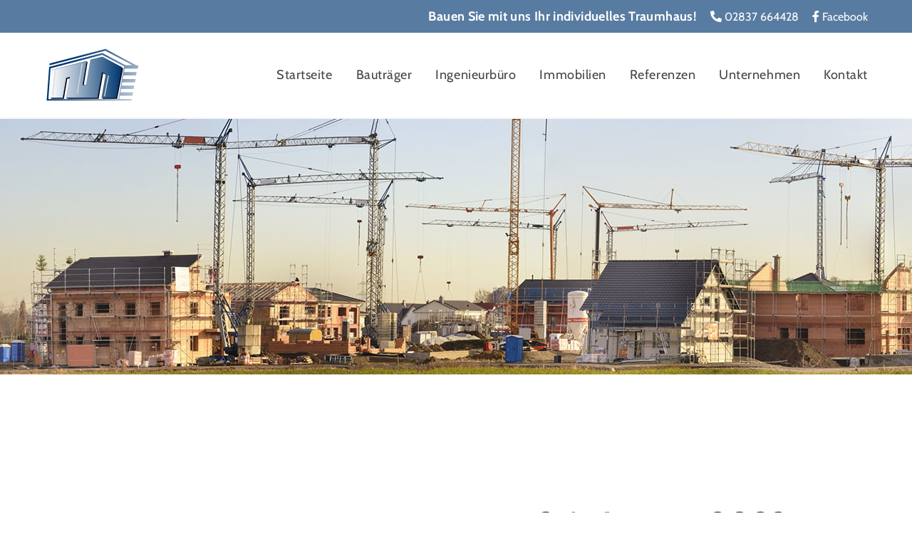

--- FILE ---
content_type: text/html; charset=UTF-8
request_url: https://www.mico-projekt.de/aktuelles/jetzt-neu-wohnung-zur-miete-in-goch-3/
body_size: 7565
content:
<!DOCTYPE html>
<html lang="de" class="no-js no-svg" itemscope itemtype="http://schema.org/WebPage">
<head>
<meta charset="UTF-8">
<meta name="viewport" content="width=device-width, initial-scale=1">
<!--
Webdesign & -entwicklung:
screenwork
https://www.screenwork.de
-->
<meta name='robots' content='index, follow, max-image-preview:large, max-snippet:-1, max-video-preview:-1' />

	<title>Wohnung zur Miete in Goch (nicht mehr verfügbar) &#8211; Mico Projekt GmbH</title>
	<link rel="canonical" href="https://www.mico-projekt.de/aktuelles/jetzt-neu-wohnung-zur-miete-in-goch-3/" />
	<meta property="og:locale" content="de_DE" />
	<meta property="og:type" content="article" />
	<meta property="og:title" content="Wohnung zur Miete in Goch (nicht mehr verfügbar) &#8211; Mico Projekt GmbH" />
	<meta property="og:description" content="Neubau &#8211; 64 m² DG Wohnung &#8211; mit Loggia &#8211; energieeffizientes Wohnen (kfw 55 EE) exponierte Lage von Goch" />
	<meta property="og:url" content="https://www.mico-projekt.de/aktuelles/jetzt-neu-wohnung-zur-miete-in-goch-3/" />
	<meta property="og:site_name" content="Mico Projekt GmbH" />
	<meta property="article:publisher" content="https://www.facebook.com/MICO-Projekt-GmbH-772069109523982/" />
	<meta property="article:modified_time" content="2023-03-20T09:20:48+00:00" />
	<meta name="twitter:card" content="summary_large_image" />


<meta property='og:image' content='https://immo.screenwork.de/images/75867/259198/cache/03/84/00/26/710-540-85-9-3' /><style id='wp-img-auto-sizes-contain-inline-css' type='text/css'>
img:is([sizes=auto i],[sizes^="auto," i]){contain-intrinsic-size:3000px 1500px}
/*# sourceURL=wp-img-auto-sizes-contain-inline-css */
</style>
<style id='wp-block-library-inline-css' type='text/css'>
:root{--wp-block-synced-color:#7a00df;--wp-block-synced-color--rgb:122,0,223;--wp-bound-block-color:var(--wp-block-synced-color);--wp-editor-canvas-background:#ddd;--wp-admin-theme-color:#007cba;--wp-admin-theme-color--rgb:0,124,186;--wp-admin-theme-color-darker-10:#006ba1;--wp-admin-theme-color-darker-10--rgb:0,107,160.5;--wp-admin-theme-color-darker-20:#005a87;--wp-admin-theme-color-darker-20--rgb:0,90,135;--wp-admin-border-width-focus:2px}@media (min-resolution:192dpi){:root{--wp-admin-border-width-focus:1.5px}}.wp-element-button{cursor:pointer}:root .has-very-light-gray-background-color{background-color:#eee}:root .has-very-dark-gray-background-color{background-color:#313131}:root .has-very-light-gray-color{color:#eee}:root .has-very-dark-gray-color{color:#313131}:root .has-vivid-green-cyan-to-vivid-cyan-blue-gradient-background{background:linear-gradient(135deg,#00d084,#0693e3)}:root .has-purple-crush-gradient-background{background:linear-gradient(135deg,#34e2e4,#4721fb 50%,#ab1dfe)}:root .has-hazy-dawn-gradient-background{background:linear-gradient(135deg,#faaca8,#dad0ec)}:root .has-subdued-olive-gradient-background{background:linear-gradient(135deg,#fafae1,#67a671)}:root .has-atomic-cream-gradient-background{background:linear-gradient(135deg,#fdd79a,#004a59)}:root .has-nightshade-gradient-background{background:linear-gradient(135deg,#330968,#31cdcf)}:root .has-midnight-gradient-background{background:linear-gradient(135deg,#020381,#2874fc)}:root{--wp--preset--font-size--normal:16px;--wp--preset--font-size--huge:42px}.has-regular-font-size{font-size:1em}.has-larger-font-size{font-size:2.625em}.has-normal-font-size{font-size:var(--wp--preset--font-size--normal)}.has-huge-font-size{font-size:var(--wp--preset--font-size--huge)}.has-text-align-center{text-align:center}.has-text-align-left{text-align:left}.has-text-align-right{text-align:right}.has-fit-text{white-space:nowrap!important}#end-resizable-editor-section{display:none}.aligncenter{clear:both}.items-justified-left{justify-content:flex-start}.items-justified-center{justify-content:center}.items-justified-right{justify-content:flex-end}.items-justified-space-between{justify-content:space-between}.screen-reader-text{border:0;clip-path:inset(50%);height:1px;margin:-1px;overflow:hidden;padding:0;position:absolute;width:1px;word-wrap:normal!important}.screen-reader-text:focus{background-color:#ddd;clip-path:none;color:#444;display:block;font-size:1em;height:auto;left:5px;line-height:normal;padding:15px 23px 14px;text-decoration:none;top:5px;width:auto;z-index:100000}html :where(.has-border-color){border-style:solid}html :where([style*=border-top-color]){border-top-style:solid}html :where([style*=border-right-color]){border-right-style:solid}html :where([style*=border-bottom-color]){border-bottom-style:solid}html :where([style*=border-left-color]){border-left-style:solid}html :where([style*=border-width]){border-style:solid}html :where([style*=border-top-width]){border-top-style:solid}html :where([style*=border-right-width]){border-right-style:solid}html :where([style*=border-bottom-width]){border-bottom-style:solid}html :where([style*=border-left-width]){border-left-style:solid}html :where(img[class*=wp-image-]){height:auto;max-width:100%}:where(figure){margin:0 0 1em}html :where(.is-position-sticky){--wp-admin--admin-bar--position-offset:var(--wp-admin--admin-bar--height,0px)}@media screen and (max-width:600px){html :where(.is-position-sticky){--wp-admin--admin-bar--position-offset:0px}}

/*# sourceURL=wp-block-library-inline-css */
</style><style id='global-styles-inline-css' type='text/css'>
:root{--wp--preset--aspect-ratio--square: 1;--wp--preset--aspect-ratio--4-3: 4/3;--wp--preset--aspect-ratio--3-4: 3/4;--wp--preset--aspect-ratio--3-2: 3/2;--wp--preset--aspect-ratio--2-3: 2/3;--wp--preset--aspect-ratio--16-9: 16/9;--wp--preset--aspect-ratio--9-16: 9/16;--wp--preset--color--black: #000000;--wp--preset--color--cyan-bluish-gray: #abb8c3;--wp--preset--color--white: #ffffff;--wp--preset--color--pale-pink: #f78da7;--wp--preset--color--vivid-red: #cf2e2e;--wp--preset--color--luminous-vivid-orange: #ff6900;--wp--preset--color--luminous-vivid-amber: #fcb900;--wp--preset--color--light-green-cyan: #7bdcb5;--wp--preset--color--vivid-green-cyan: #00d084;--wp--preset--color--pale-cyan-blue: #8ed1fc;--wp--preset--color--vivid-cyan-blue: #0693e3;--wp--preset--color--vivid-purple: #9b51e0;--wp--preset--gradient--vivid-cyan-blue-to-vivid-purple: linear-gradient(135deg,rgb(6,147,227) 0%,rgb(155,81,224) 100%);--wp--preset--gradient--light-green-cyan-to-vivid-green-cyan: linear-gradient(135deg,rgb(122,220,180) 0%,rgb(0,208,130) 100%);--wp--preset--gradient--luminous-vivid-amber-to-luminous-vivid-orange: linear-gradient(135deg,rgb(252,185,0) 0%,rgb(255,105,0) 100%);--wp--preset--gradient--luminous-vivid-orange-to-vivid-red: linear-gradient(135deg,rgb(255,105,0) 0%,rgb(207,46,46) 100%);--wp--preset--gradient--very-light-gray-to-cyan-bluish-gray: linear-gradient(135deg,rgb(238,238,238) 0%,rgb(169,184,195) 100%);--wp--preset--gradient--cool-to-warm-spectrum: linear-gradient(135deg,rgb(74,234,220) 0%,rgb(151,120,209) 20%,rgb(207,42,186) 40%,rgb(238,44,130) 60%,rgb(251,105,98) 80%,rgb(254,248,76) 100%);--wp--preset--gradient--blush-light-purple: linear-gradient(135deg,rgb(255,206,236) 0%,rgb(152,150,240) 100%);--wp--preset--gradient--blush-bordeaux: linear-gradient(135deg,rgb(254,205,165) 0%,rgb(254,45,45) 50%,rgb(107,0,62) 100%);--wp--preset--gradient--luminous-dusk: linear-gradient(135deg,rgb(255,203,112) 0%,rgb(199,81,192) 50%,rgb(65,88,208) 100%);--wp--preset--gradient--pale-ocean: linear-gradient(135deg,rgb(255,245,203) 0%,rgb(182,227,212) 50%,rgb(51,167,181) 100%);--wp--preset--gradient--electric-grass: linear-gradient(135deg,rgb(202,248,128) 0%,rgb(113,206,126) 100%);--wp--preset--gradient--midnight: linear-gradient(135deg,rgb(2,3,129) 0%,rgb(40,116,252) 100%);--wp--preset--font-size--small: 13px;--wp--preset--font-size--medium: 20px;--wp--preset--font-size--large: 36px;--wp--preset--font-size--x-large: 42px;--wp--preset--spacing--20: 0.44rem;--wp--preset--spacing--30: 0.67rem;--wp--preset--spacing--40: 1rem;--wp--preset--spacing--50: 1.5rem;--wp--preset--spacing--60: 2.25rem;--wp--preset--spacing--70: 3.38rem;--wp--preset--spacing--80: 5.06rem;--wp--preset--shadow--natural: 6px 6px 9px rgba(0, 0, 0, 0.2);--wp--preset--shadow--deep: 12px 12px 50px rgba(0, 0, 0, 0.4);--wp--preset--shadow--sharp: 6px 6px 0px rgba(0, 0, 0, 0.2);--wp--preset--shadow--outlined: 6px 6px 0px -3px rgb(255, 255, 255), 6px 6px rgb(0, 0, 0);--wp--preset--shadow--crisp: 6px 6px 0px rgb(0, 0, 0);}:where(.is-layout-flex){gap: 0.5em;}:where(.is-layout-grid){gap: 0.5em;}body .is-layout-flex{display: flex;}.is-layout-flex{flex-wrap: wrap;align-items: center;}.is-layout-flex > :is(*, div){margin: 0;}body .is-layout-grid{display: grid;}.is-layout-grid > :is(*, div){margin: 0;}:where(.wp-block-columns.is-layout-flex){gap: 2em;}:where(.wp-block-columns.is-layout-grid){gap: 2em;}:where(.wp-block-post-template.is-layout-flex){gap: 1.25em;}:where(.wp-block-post-template.is-layout-grid){gap: 1.25em;}.has-black-color{color: var(--wp--preset--color--black) !important;}.has-cyan-bluish-gray-color{color: var(--wp--preset--color--cyan-bluish-gray) !important;}.has-white-color{color: var(--wp--preset--color--white) !important;}.has-pale-pink-color{color: var(--wp--preset--color--pale-pink) !important;}.has-vivid-red-color{color: var(--wp--preset--color--vivid-red) !important;}.has-luminous-vivid-orange-color{color: var(--wp--preset--color--luminous-vivid-orange) !important;}.has-luminous-vivid-amber-color{color: var(--wp--preset--color--luminous-vivid-amber) !important;}.has-light-green-cyan-color{color: var(--wp--preset--color--light-green-cyan) !important;}.has-vivid-green-cyan-color{color: var(--wp--preset--color--vivid-green-cyan) !important;}.has-pale-cyan-blue-color{color: var(--wp--preset--color--pale-cyan-blue) !important;}.has-vivid-cyan-blue-color{color: var(--wp--preset--color--vivid-cyan-blue) !important;}.has-vivid-purple-color{color: var(--wp--preset--color--vivid-purple) !important;}.has-black-background-color{background-color: var(--wp--preset--color--black) !important;}.has-cyan-bluish-gray-background-color{background-color: var(--wp--preset--color--cyan-bluish-gray) !important;}.has-white-background-color{background-color: var(--wp--preset--color--white) !important;}.has-pale-pink-background-color{background-color: var(--wp--preset--color--pale-pink) !important;}.has-vivid-red-background-color{background-color: var(--wp--preset--color--vivid-red) !important;}.has-luminous-vivid-orange-background-color{background-color: var(--wp--preset--color--luminous-vivid-orange) !important;}.has-luminous-vivid-amber-background-color{background-color: var(--wp--preset--color--luminous-vivid-amber) !important;}.has-light-green-cyan-background-color{background-color: var(--wp--preset--color--light-green-cyan) !important;}.has-vivid-green-cyan-background-color{background-color: var(--wp--preset--color--vivid-green-cyan) !important;}.has-pale-cyan-blue-background-color{background-color: var(--wp--preset--color--pale-cyan-blue) !important;}.has-vivid-cyan-blue-background-color{background-color: var(--wp--preset--color--vivid-cyan-blue) !important;}.has-vivid-purple-background-color{background-color: var(--wp--preset--color--vivid-purple) !important;}.has-black-border-color{border-color: var(--wp--preset--color--black) !important;}.has-cyan-bluish-gray-border-color{border-color: var(--wp--preset--color--cyan-bluish-gray) !important;}.has-white-border-color{border-color: var(--wp--preset--color--white) !important;}.has-pale-pink-border-color{border-color: var(--wp--preset--color--pale-pink) !important;}.has-vivid-red-border-color{border-color: var(--wp--preset--color--vivid-red) !important;}.has-luminous-vivid-orange-border-color{border-color: var(--wp--preset--color--luminous-vivid-orange) !important;}.has-luminous-vivid-amber-border-color{border-color: var(--wp--preset--color--luminous-vivid-amber) !important;}.has-light-green-cyan-border-color{border-color: var(--wp--preset--color--light-green-cyan) !important;}.has-vivid-green-cyan-border-color{border-color: var(--wp--preset--color--vivid-green-cyan) !important;}.has-pale-cyan-blue-border-color{border-color: var(--wp--preset--color--pale-cyan-blue) !important;}.has-vivid-cyan-blue-border-color{border-color: var(--wp--preset--color--vivid-cyan-blue) !important;}.has-vivid-purple-border-color{border-color: var(--wp--preset--color--vivid-purple) !important;}.has-vivid-cyan-blue-to-vivid-purple-gradient-background{background: var(--wp--preset--gradient--vivid-cyan-blue-to-vivid-purple) !important;}.has-light-green-cyan-to-vivid-green-cyan-gradient-background{background: var(--wp--preset--gradient--light-green-cyan-to-vivid-green-cyan) !important;}.has-luminous-vivid-amber-to-luminous-vivid-orange-gradient-background{background: var(--wp--preset--gradient--luminous-vivid-amber-to-luminous-vivid-orange) !important;}.has-luminous-vivid-orange-to-vivid-red-gradient-background{background: var(--wp--preset--gradient--luminous-vivid-orange-to-vivid-red) !important;}.has-very-light-gray-to-cyan-bluish-gray-gradient-background{background: var(--wp--preset--gradient--very-light-gray-to-cyan-bluish-gray) !important;}.has-cool-to-warm-spectrum-gradient-background{background: var(--wp--preset--gradient--cool-to-warm-spectrum) !important;}.has-blush-light-purple-gradient-background{background: var(--wp--preset--gradient--blush-light-purple) !important;}.has-blush-bordeaux-gradient-background{background: var(--wp--preset--gradient--blush-bordeaux) !important;}.has-luminous-dusk-gradient-background{background: var(--wp--preset--gradient--luminous-dusk) !important;}.has-pale-ocean-gradient-background{background: var(--wp--preset--gradient--pale-ocean) !important;}.has-electric-grass-gradient-background{background: var(--wp--preset--gradient--electric-grass) !important;}.has-midnight-gradient-background{background: var(--wp--preset--gradient--midnight) !important;}.has-small-font-size{font-size: var(--wp--preset--font-size--small) !important;}.has-medium-font-size{font-size: var(--wp--preset--font-size--medium) !important;}.has-large-font-size{font-size: var(--wp--preset--font-size--large) !important;}.has-x-large-font-size{font-size: var(--wp--preset--font-size--x-large) !important;}
/*# sourceURL=global-styles-inline-css */
</style>

<style id='classic-theme-styles-inline-css' type='text/css'>
/*! This file is auto-generated */
.wp-block-button__link{color:#fff;background-color:#32373c;border-radius:9999px;box-shadow:none;text-decoration:none;padding:calc(.667em + 2px) calc(1.333em + 2px);font-size:1.125em}.wp-block-file__button{background:#32373c;color:#fff;text-decoration:none}
/*# sourceURL=/wp-includes/css/classic-themes.min.css */
</style>
<link rel='stylesheet' id='build-style-css' href='https://www.mico-projekt.de/media/build/build.css?ver=513203971b0d66d202c2' type='text/css' media='all' />
<style>
@font-face { font-family: 'Cabin'; font-style: normal; font-weight: 400; font-stretch: 100%; src: url(https://www.mico-projekt.de/media/files/fonts-tmp/9709e896d06db02d895ede9f4a1c9132.woff2) format('woff2'); unicode-range: U+0102-0103,U+0110-0111,U+0128-0129,U+0168-0169,U+01A0-01A1,U+01AF-01B0,U+0300-0301,U+0303-0304,U+0308-0309,U+0323,U+0329,U+1EA0-1EF9,U+20AB;}@font-face { font-family: 'Cabin'; font-style: normal; font-weight: 400; font-stretch: 100%; src: url(https://www.mico-projekt.de/media/files/fonts-tmp/fc44b5a6bd7f3f255908210f25cbaeeb.woff2) format('woff2'); unicode-range: U+0100-02BA,U+02BD-02C5,U+02C7-02CC,U+02CE-02D7,U+02DD-02FF,U+0304,U+0308,U+0329,U+1D00-1DBF,U+1E00-1E9F,U+1EF2-1EFF,U+2020,U+20A0-20AB,U+20AD-20C0,U+2113,U+2C60-2C7F,U+A720-A7FF;}@font-face { font-family: 'Cabin'; font-style: normal; font-weight: 400; font-stretch: 100%; src: url(https://www.mico-projekt.de/media/files/fonts-tmp/4663223e1ee92d18c9b14b6d54fe0fda.woff2) format('woff2'); unicode-range: U+0000-00FF,U+0131,U+0152-0153,U+02BB-02BC,U+02C6,U+02DA,U+02DC,U+0304,U+0308,U+0329,U+2000-206F,U+20AC,U+2122,U+2191,U+2193,U+2212,U+2215,U+FEFF,U+FFFD;}@font-face { font-family: 'Cabin'; font-style: normal; font-weight: 700; font-stretch: 100%; src: url(https://www.mico-projekt.de/media/files/fonts-tmp/9709e896d06db02d895ede9f4a1c9132.woff2) format('woff2'); unicode-range: U+0102-0103,U+0110-0111,U+0128-0129,U+0168-0169,U+01A0-01A1,U+01AF-01B0,U+0300-0301,U+0303-0304,U+0308-0309,U+0323,U+0329,U+1EA0-1EF9,U+20AB;}@font-face { font-family: 'Cabin'; font-style: normal; font-weight: 700; font-stretch: 100%; src: url(https://www.mico-projekt.de/media/files/fonts-tmp/fc44b5a6bd7f3f255908210f25cbaeeb.woff2) format('woff2'); unicode-range: U+0100-02BA,U+02BD-02C5,U+02C7-02CC,U+02CE-02D7,U+02DD-02FF,U+0304,U+0308,U+0329,U+1D00-1DBF,U+1E00-1E9F,U+1EF2-1EFF,U+2020,U+20A0-20AB,U+20AD-20C0,U+2113,U+2C60-2C7F,U+A720-A7FF;}@font-face { font-family: 'Cabin'; font-style: normal; font-weight: 700; font-stretch: 100%; src: url(https://www.mico-projekt.de/media/files/fonts-tmp/4663223e1ee92d18c9b14b6d54fe0fda.woff2) format('woff2'); unicode-range: U+0000-00FF,U+0131,U+0152-0153,U+02BB-02BC,U+02C6,U+02DA,U+02DC,U+0304,U+0308,U+0329,U+2000-206F,U+20AC,U+2122,U+2191,U+2193,U+2212,U+2215,U+FEFF,U+FFFD;}
</style><script>(function(html){html.className = html.className.replace(/\bno-js\b/, "js")})(document.documentElement);</script><link rel="icon" href="https://www.mico-projekt.de/media/files/cropped-favicon-150x150.png" sizes="32x32" />
<link rel="icon" href="https://www.mico-projekt.de/media/files/cropped-favicon-500x500.png" sizes="192x192" />
<link rel="apple-touch-icon" href="https://www.mico-projekt.de/media/files/cropped-favicon-500x500.png" />
<meta name="msapplication-TileImage" content="https://www.mico-projekt.de/media/files/cropped-favicon-500x500.png" />
<meta name="p:domain_verify" content="e221aa98d887a12e75cb12f6cde62bd0"/>
</head>

<body class="wp-singular sw_news-template-default single single-sw_news postid-790 wp-custom-logo wp-theme-sw">

    <script type="application/ld+json">{"@context":"http:\/\/schema.org","@type":"LocalBusiness","name":"Mico Projekt GmbH","image":"https:\/\/www.mico-projekt.de\/media\/files\/logo-bildmarke.svg","address":{"@type":"PostalAddress","streetAddress":"Katharinenquartier 3","addressLocality":"Weeze","postalCode":"47652"}}</script>

    <header class="header">

    <div class="header__first bg-blue-light">
        <div class="container text-md-right">
            <ul class="list-inline list-inline-lg">
                <li class="list-inline-item d-none d-md-inline-block"><span class="h4">Bauen Sie mit uns Ihr individuelles Traumhaus!</span></li>
                <li class="list-inline-item">
                    <a href='tel:+492837664428' title='Kontaktieren Sie uns'><span class="fas fa-phone fa-flip-horizontal"></span> 02837 664428</a>
                </li>

                <li class="list-inline-item"><a href="https://www.facebook.com/MICO-Projekt-GmbH-772069109523982/" title="Folgen Sie uns auf Facebook" target="_blank"><span class="fab fa-facebook-f"></span> Facebook</a></li>            </ul>
        </div>
    </div>

    
    <div class="header__wrapper">
        <div class="header__background">
        <div class="container">
            <div class="row">
                <div class="col-24 col-md-24 col-lg-5 col-xl-5 d-none d-md-block order-md-first text-md-center text-xl-left">
                    <a href="https://www.mico-projekt.de/" class="custom-logo-link" rel="home"><img width="1" height="1" src="https://www.mico-projekt.de/media/files/logo-bildmarke.svg" class="custom-logo" alt="Mico Projekt GmbH" decoding="async" /></a>                </div>

                <div class="col-24 col-lg-19 col-xl-19 order-md-3">
                    <nav class="navbar navbar-expand-md navbar-light pb-1 pb-lg-0 pt-md-1 pt-lg-0">
                        <div class="d-block d-md-none">
                            <a href="https://www.mico-projekt.de/" class="custom-logo-link" rel="home"><img width="1" height="1" src="https://www.mico-projekt.de/media/files/logo-bildmarke.svg" class="custom-logo" alt="Mico Projekt GmbH" decoding="async" /></a>                        </div>

                        <button class="navbar-toggler" type="button" data-toggle="collapse" data-target="#bs4navbar"
                                aria-controls="bs4navbar" aria-expanded="false" aria-label="Toggle navigation">
                            <span class="navbar-toggler-icon"></span>
                        </button>

                        <div id="bs4navbar" class="collapse navbar-collapse"><ul id="menu-hauptnavigation" class="navbar-nav ml-xl-auto"><li itemscope="itemscope" itemtype="https://www.schema.org/SiteNavigationElement" id="menu-item-28" class="menu-item menu-item-type-post_type menu-item-object-page menu-item-home menu-item-28 nav-item"><a href="https://www.mico-projekt.de/" class="nav-link">Startseite</a></li>
<li itemscope="itemscope" itemtype="https://www.schema.org/SiteNavigationElement" id="menu-item-222" class="menu-item menu-item-type-post_type menu-item-object-page menu-item-has-children dropdown menu-item-222 nav-item"><a href="https://www.mico-projekt.de/bautraeger/" data-toggle="dropdown" aria-haspopup="true" aria-expanded="false" class="dropdown-toggle nav-link" id="menu-item-dropdown-222">Bauträger</a>
<ul class="dropdown-menu" aria-labelledby="menu-item-dropdown-222" role="menu">
	<li itemscope="itemscope" itemtype="https://www.schema.org/SiteNavigationElement" id="menu-item-585" class="menu-item menu-item-type-post_type menu-item-object-page menu-item-585 nav-item"><a href="https://www.mico-projekt.de/neubau-projekt/" class="dropdown-item">Neubauprojekt</a></li>
</ul>
</li>
<li itemscope="itemscope" itemtype="https://www.schema.org/SiteNavigationElement" id="menu-item-220" class="menu-item menu-item-type-post_type menu-item-object-page menu-item-has-children dropdown menu-item-220 nav-item"><a href="https://www.mico-projekt.de/ingenieurbuero/" data-toggle="dropdown" aria-haspopup="true" aria-expanded="false" class="dropdown-toggle nav-link" id="menu-item-dropdown-220">Ingenieurbüro</a>
<ul class="dropdown-menu" aria-labelledby="menu-item-dropdown-220" role="menu">
	<li itemscope="itemscope" itemtype="https://www.schema.org/SiteNavigationElement" id="menu-item-305" class="menu-item menu-item-type-post_type menu-item-object-page menu-item-305 nav-item"><a href="https://www.mico-projekt.de/ingenieurbuero/" class="dropdown-item">Unser Service</a></li>
	<li itemscope="itemscope" itemtype="https://www.schema.org/SiteNavigationElement" id="menu-item-221" class="menu-item menu-item-type-post_type menu-item-object-page menu-item-221 nav-item"><a href="https://www.mico-projekt.de/ingenieurbuero/haeuser/" class="dropdown-item">Häuser</a></li>
</ul>
</li>
<li itemscope="itemscope" itemtype="https://www.schema.org/SiteNavigationElement" id="menu-item-109" class="menu-item menu-item-type-post_type_archive menu-item-object-sw_immo_expose menu-item-109 nav-item"><a href="https://www.mico-projekt.de/immobilienangebote/" class="nav-link">Immobilien</a></li>
<li itemscope="itemscope" itemtype="https://www.schema.org/SiteNavigationElement" id="menu-item-297" class="menu-item menu-item-type-post_type_archive menu-item-object-sw_references menu-item-297 nav-item"><a href="https://www.mico-projekt.de/referenzen/" class="nav-link">Referenzen</a></li>
<li itemscope="itemscope" itemtype="https://www.schema.org/SiteNavigationElement" id="menu-item-219" class="menu-item menu-item-type-post_type menu-item-object-page menu-item-has-children dropdown menu-item-219 nav-item"><a href="https://www.mico-projekt.de/unternehmen/" data-toggle="dropdown" aria-haspopup="true" aria-expanded="false" class="dropdown-toggle nav-link" id="menu-item-dropdown-219">Unternehmen</a>
<ul class="dropdown-menu" aria-labelledby="menu-item-dropdown-219" role="menu">
	<li itemscope="itemscope" itemtype="https://www.schema.org/SiteNavigationElement" id="menu-item-341" class="menu-item menu-item-type-post_type menu-item-object-page menu-item-341 nav-item"><a href="https://www.mico-projekt.de/unternehmen/" class="dropdown-item">Firmenprofil</a></li>
	<li itemscope="itemscope" itemtype="https://www.schema.org/SiteNavigationElement" id="menu-item-340" class="menu-item menu-item-type-post_type_archive menu-item-object-sw_news menu-item-340 nav-item"><a href="https://www.mico-projekt.de/aktuelles/" class="dropdown-item">Aktuelles</a></li>
	<li itemscope="itemscope" itemtype="https://www.schema.org/SiteNavigationElement" id="menu-item-521" class="menu-item menu-item-type-post_type menu-item-object-page menu-item-521 nav-item"><a href="https://www.mico-projekt.de/unternehmen/jobs/" class="dropdown-item">Jobs</a></li>
</ul>
</li>
<li itemscope="itemscope" itemtype="https://www.schema.org/SiteNavigationElement" id="menu-item-29" class="menu-item menu-item-type-post_type menu-item-object-page menu-item-29 nav-item"><a href="https://www.mico-projekt.de/kontakt/" class="nav-link">Kontakt</a></li>
</ul></div>                    </nav>

                </div>

            </div>
        </div>
        </div>

        <script type="text/x-template" id="vue-mainnavigation">
<mainnavigation>
<dropdown-navigation class="header__dropdown header__dropdown-container">

    <div class="header__dropdown-links">
        <dropdown-links></dropdown-links>
    </div>

</dropdown-navigation>
</mainnavigation>
</script>

    </div>
    </header>

    
    <div class="position-relative">

        <div class="header-slider slider-slim">
            
    <div class="position-relative slider-slim">
        <div class="slider-image-holder"
             style="background-image: url(https://www.mico-projekt.de/media/files/bauträger.jpg);">
        <div class="header__slider-container container-fluid d-none d-lg-flex h-100 align-items-center"><div class="row w-100"><div class="col-24 col-lg-20 offset-lg-2"><div class="header__slider-text-content"></div></div></div></div>
        </div>

    </div>

        </div>

        
    </div>
    <div id="endSlider"></div>

    

<div class="container">
<div class="row pt-7">
    <div class="col-24 col-lg-12 d-flex align-items-center py-2 py-lg-0">
        
        <div style="background-image: url(https://immo.screenwork.de/images/75867/259198/cache/03/84/00/26/710-540-85-9-3);"
             class="news-single__image w-100"></div>
    </div>

    <div class="col-24 col-lg-10 offset-lg-2 d-flex align-items-center py-1 py-lg-0">
        <p class="claim">
            04. August 2022        </p>
    </div>
</div>
</div>

<div class="bg-gray">
<div class="container py-1">
    <p class="h2 mt-1 text-truncate text-normal">
        Wohnung zur Miete in Goch (nicht mehr verfügbar)    </p>
</div>
</div>

<div class="container">
<div class="row py-4">
    <div class="col-24 col-lg-12 py-2 py-lg-0">
        <p><strong>Neubau &#8211; 64 m² DG Wohnung &#8211; mit Loggia &#8211; energieeffizientes Wohnen (kfw 55 EE) exponierte Lage von Goch</strong></p>
    </div>

    <div class="col-24 col-lg-10 offset-lg-2 py-2 py-lg-0">
        <p class="h3 mt-0 mb-2">
            Aktueller Beitrag
        </p>

        

    <div class="news-single__content position-relative">
        <span class="news-archive__category h5">News</span>
        <p class="text-small text-muted mb-0"><i class="far fa-calendar-alt"></i> 15.01.2026</p>

        <p class="h4 mt-0 text-truncate">
            <a href="https://www.mico-projekt.de/aktuelles/aktuelle-analyse-waermewende-ist-oekonomische-realitaet-markt-treibt-heizungstausch/"
            title="Aktuelle Analyse: Wärmewende ist ökonomische Realität – Markt treibt Heizungstausch"
            class="text-normal">
            Aktuelle Analyse: Wärmewende ist ökonomische Realität – Markt treibt Heizungstausch            </a>
        </p>

        <div class="news-archive__excerpt">
        Trotz der hitzigen politischen Debatte um das Heizen schreitet die Wärmewende in Deutschland weiter voran. Das zeigt eine aktuelle Bestandsaufnahme der gemeinnützigen Beratungsgesellschaft co2online. Demnach wird die Wärmewende zunehmend von Marktentscheidungen, Investitionen und betrieblicher Praxis vorangetrieben – und ist damit weniger abhängig von politischen Stimmungen als vielfach angenommen.        </div>

        <p>
            <a href="https://www.mico-projekt.de/aktuelles/aktuelle-analyse-waermewende-ist-oekonomische-realitaet-markt-treibt-heizungstausch/"
            title="Aktuelle Analyse: Wärmewende ist ökonomische Realität – Markt treibt Heizungstausch"
            class="link--underline">weiterlesen</a>
        </p>
    </div>


        <p class="mt-3 text-center">
            <a href="https://www.mico-projekt.de/aktuelles/"
            title="zurück zur Übersicht"
            class="btn btn-primary-inverse">
            Zurück zur Übersicht
            </a>
        </p>
    </div>
</div>
</div>


    <a href="#top" id="return-to-top"><i class="fal fa-angle-up"></i></a>


    <footer class="footer font-weight-normal bg-footer">
        <div class="container">
            <div class="row pt-md-5 pb-4">
                <div class="col-24 col-md-6 d-none d-lg-block col-lg-3 pt-2 ">
                    <img src='https://www.mico-projekt.de/media/files/schluessel-siegel.png' alt='' class='img-fluid' />                </div>

                <div class="col-24 col-md-18 d-none d-lg-block col-lg-6 text-small footer__description">
                    <p>Die Mico Projekt GmbH Ihr Bauträger, Ingenieur und Partner für schlüsselfertiges Bauen in Weeze, Kreis Kleve, Kreis Wesel, Krefeld und Umgebung.</p>
                </div>

                <div class="col-12 col-md-6 col-lg-4 offset-lg-1">
                    <ul class="list-unstyled text-small font-weight-normal">
                        <li>
                            <span class="fa-fw d-inline-block"></span> <strong>Kontaktdaten</strong><br />
                            <span class="fas fa-fw fa-map-marker-alt"></span>
                            Katharinenquartier 3<br />

                            <span class="fa-fw d-inline-block"></span>
                            47652 Weeze                            <br />

                            <span class="fas fa-fw fa-phone"></span>
                            <a href='tel:+492837664428' title='Kontaktieren Sie uns'>02837 664428</a>                        </li>
                    </ul>
                </div>


                <div class="col-12 col-md-6 col-lg-4">
                    <ul class="list-unstyled text-small font-weight-normal">

                        <li>
                            <a href="https://www.mico-projekt.de/kontakt/" title="Senden Sie uns eine Nachricht"><span class="fas fa-fw fa-envelope"></span> Nachricht senden</a>

                        <br/><a href="https://www.facebook.com/MICO-Projekt-GmbH-772069109523982/" title="Folgen Sie uns auf Facebook" target="_blank"><span class="fab fa-fw fa-facebook"></span> Facebook</a><br/><a href="https://instagram.com/mico_projekt_gmbh" title="Folgen Sie uns auf Instagram" target="_blank"><span class="fab fa-fw fa-instagram"></span> Instagram</a><br/><a href="https://www.pinterest.de/pin/613756255444654336/" title="Folgen Sie uns auf Pinterest" target="_blank"><span class="fab fa-fw fa-pinterest"></span> Pinterest</a>                        </li>
                    </ul>
                </div>


                <div class="col-24 col-md-12 col-lg-6">
                    <ul class="list-unstyled navigation text-small"><li><a href="https://www.mico-projekt.de/bautraeger/" title="Bauträger" target="_self">
                        Bauträger</a></li><li><a href="https://www.mico-projekt.de/ingenieurbuero/" title="Ingenieurbüro" target="_self">
                        Ingenieurbüro</a></li><li><a href="https://www.mico-projekt.de/unternehmen/" title="Unternehmen" target="_self">
                        Unternehmen</a></li><li><a href="https://www.mico-projekt.de/ingenieurbuero/haeuser/" title="Häuser" target="_self">
                        Häuser</a></li><li><a href="https://www.mico-projekt.de/ingenieurbuero/haeuser/" title="Aktuelle Projekte" target="_self">
                        Aktuelle Projekte</a></li><li><a href="https://www.mico-projekt.de/aktuelles/" title="Aktuelles" target="_self">
                        Aktuelles</a></li><li><a href="https://www.mico-projekt.de/immobilienangebote/" title="Immobilien" target="_self">
                        Immobilien</a></li><li><a href="https://www.mico-projekt.de/kontakt/" title="Kontakt" target="_self">
                        Kontakt</a></li></ul>                </div>
            </div>
        </div>

        <div class="second-footer">
            <div class="container py-1 text-center  text-small">
                &copy; 2026 Mico Projekt GmbH in Weeze <span class="pipe d-none d-md-inline"></span>
                <ul class="d-block d-md-inline list-inline-lg list-inline text-small"><li class="list-inline-item"><a href="https://www.mico-projekt.de/datenschutz/" title="Datenschutz" target="_self">
                        Datenschutz</a></li><li class="list-inline-item"><a href="https://www.mico-projekt.de/impressum/" title="Impressum" target="_self">
                        Impressum</a></li><li class="list-inline-item"><a href="https://www.mico-projekt.de/kontakt/" title="Kontakt" target="_self">
                        Kontakt</a></li></ul>            </div>
        </div>
    </footer>



    <script type="speculationrules">
{"prefetch":[{"source":"document","where":{"and":[{"href_matches":"/*"},{"not":{"href_matches":["/wp-*.php","/wp-admin/*","/media/files/*","/wp-content/*","/wp-content/plugins/*","/wp-content/themes/sw/*","/*\\?(.+)"]}},{"not":{"selector_matches":"a[rel~=\"nofollow\"]"}},{"not":{"selector_matches":".no-prefetch, .no-prefetch a"}}]},"eagerness":"conservative"}]}
</script>
<script async type="text/javascript" src="https://www.mico-projekt.de/media/build/build.js?513203971b0d66d202c2" id="build-script-js"></script>

</body>
</html>


--- FILE ---
content_type: text/css
request_url: https://www.mico-projekt.de/media/build/build.css?ver=513203971b0d66d202c2
body_size: 68194
content:
.gridlover{display:block;position:absolute;left:0;right:0;pointer-events:none;user-select:none;top:0;height:100%;z-index:100;background:linear-gradient(rgba(0,119,179,.6) 1px,transparent 0) 0 0/25px 1rem}
/*!
 * Font Awesome Pro 5.15.4 by @fontawesome - https://fontawesome.com
 * License - https://fontawesome.com/license (Commercial License)
 */@font-face{font-family:Font Awesome\ 5 Brands;font-style:normal;font-weight:400;font-display:block;src:url(/media/build/fa-brands-400-44893603b641fc72fb54ca1ec43ef839.eot);src:url(/media/build/fa-brands-400-44893603b641fc72fb54ca1ec43ef839.eot?#iefix) format("embedded-opentype"),url(/media/build/fa-brands-400-f4120760fb40152d1bdb109103063c13.woff2) format("woff2"),url(/media/build/fa-brands-400-fe6bd13bde2372904e439f0539642e64.woff) format("woff"),url(/media/build/fa-brands-400-198bce066a584daf3b208be81eb7f800.ttf) format("truetype"),url(/media/build/fa-brands-400-5bfa00172e97473860a96f18b340f3f5.svg#fontawesome) format("svg")}.fab{font-family:Font Awesome\ 5 Brands}
/*!
 * Font Awesome Pro 5.15.4 by @fontawesome - https://fontawesome.com
 * License - https://fontawesome.com/license (Commercial License)
 */@font-face{font-family:Font Awesome\ 5 Pro;font-style:normal;font-weight:400;font-display:block;src:url(/media/build/fa-regular-400-232215c73ce36816d36c5d9ae76e38fa.eot);src:url(/media/build/fa-regular-400-232215c73ce36816d36c5d9ae76e38fa.eot?#iefix) format("embedded-opentype"),url(/media/build/fa-regular-400-a3d7d331957546ae10ad69bb44b83a04.woff2) format("woff2"),url(/media/build/fa-regular-400-fb332093a8495d617b00df27293c0be6.woff) format("woff"),url(/media/build/fa-regular-400-9c6f2a1b2322ef037d3d44b2b1a201b4.ttf) format("truetype"),url(/media/build/fa-regular-400-e70221c01393a280c552b46acd239071.svg#fontawesome) format("svg")}.fab,.far{font-weight:400}
/*!
 * Font Awesome Pro 5.15.4 by @fontawesome - https://fontawesome.com
 * License - https://fontawesome.com/license (Commercial License)
 */@font-face{font-family:Font Awesome\ 5 Pro;font-style:normal;font-weight:300;font-display:block;src:url(/media/build/fa-light-300-8a4a5bd9264a7880103dba99d57e42ba.eot);src:url(/media/build/fa-light-300-8a4a5bd9264a7880103dba99d57e42ba.eot?#iefix) format("embedded-opentype"),url(/media/build/fa-light-300-b33449667ce61388905a97b13f01ea16.woff2) format("woff2"),url(/media/build/fa-light-300-5ce1b436780d4a536fbe0907ce99c719.woff) format("woff"),url(/media/build/fa-light-300-1c697cb0c37b13c7293c0de237ed26a0.ttf) format("truetype"),url(/media/build/fa-light-300-b3d910b716a9ddb821eeaf5303b2dc1f.svg#fontawesome) format("svg")}.fal,.far{font-family:Font Awesome\ 5 Pro}.fal{font-weight:300}
/*!
 * Font Awesome Pro 5.15.4 by @fontawesome - https://fontawesome.com
 * License - https://fontawesome.com/license (Commercial License)
 */@font-face{font-family:Font Awesome\ 5 Pro;font-style:normal;font-weight:900;font-display:block;src:url(/media/build/fa-solid-900-40e466986a41f3e0c329f64cdcaf8b9f.eot);src:url(/media/build/fa-solid-900-40e466986a41f3e0c329f64cdcaf8b9f.eot?#iefix) format("embedded-opentype"),url(/media/build/fa-solid-900-dbf1fc91f1beec2915123257ea4d58ef.woff2) format("woff2"),url(/media/build/fa-solid-900-9822daf6837cb0d212db5bd0837b2612.woff) format("woff"),url(/media/build/fa-solid-900-149d83e172c5a4b855ac26fcf41f3d74.ttf) format("truetype"),url(/media/build/fa-solid-900-601eb47a1dd75cb133dd8be8f8e5510f.svg#fontawesome) format("svg")}.fa,.fas{font-family:Font Awesome\ 5 Pro;font-weight:900}
/*!
 * Font Awesome Pro 5.15.4 by @fontawesome - https://fontawesome.com
 * License - https://fontawesome.com/license (Commercial License)
 */.fa,.fab,.fad,.fal,.far,.fas{-moz-osx-font-smoothing:grayscale;-webkit-font-smoothing:antialiased;display:inline-block;font-style:normal;font-variant:normal;text-rendering:auto;line-height:1}.fa-lg{font-size:1.33333em;line-height:.75em;vertical-align:-.0667em}.fa-xs{font-size:.75em}.fa-sm{font-size:.875em}.fa-1x{font-size:1em}.fa-2x{font-size:2em}.fa-3x{font-size:3em}.fa-4x{font-size:4em}.fa-5x{font-size:5em}.fa-6x{font-size:6em}.fa-7x{font-size:7em}.fa-8x{font-size:8em}.fa-9x{font-size:9em}.fa-10x{font-size:10em}.fa-fw{text-align:center;width:1.25em}.fa-ul{list-style-type:none;margin-left:2.5em;padding-left:0}.fa-ul>li{position:relative}.fa-li{left:-2em;position:absolute;text-align:center;width:2em;line-height:inherit}.fa-border{border:.08em solid #eee;border-radius:.1em;padding:.2em .25em .15em}.fa-pull-left{float:left}.fa-pull-right{float:right}.fa.fa-pull-left,.fab.fa-pull-left,.fal.fa-pull-left,.far.fa-pull-left,.fas.fa-pull-left{margin-right:.3em}.fa.fa-pull-right,.fab.fa-pull-right,.fal.fa-pull-right,.far.fa-pull-right,.fas.fa-pull-right{margin-left:.3em}.fa-spin{animation:fa-spin 2s linear infinite}.fa-pulse{animation:fa-spin 1s steps(8) infinite}@keyframes fa-spin{0%{transform:rotate(0deg)}to{transform:rotate(1turn)}}.fa-rotate-90{-ms-filter:"progid:DXImageTransform.Microsoft.BasicImage(rotation=1)";transform:rotate(90deg)}.fa-rotate-180{-ms-filter:"progid:DXImageTransform.Microsoft.BasicImage(rotation=2)";transform:rotate(180deg)}.fa-rotate-270{-ms-filter:"progid:DXImageTransform.Microsoft.BasicImage(rotation=3)";transform:rotate(270deg)}.fa-flip-horizontal{-ms-filter:"progid:DXImageTransform.Microsoft.BasicImage(rotation=0, mirror=1)";transform:scaleX(-1)}.fa-flip-vertical{transform:scaleY(-1)}.fa-flip-both,.fa-flip-horizontal.fa-flip-vertical,.fa-flip-vertical{-ms-filter:"progid:DXImageTransform.Microsoft.BasicImage(rotation=2, mirror=1)"}.fa-flip-both,.fa-flip-horizontal.fa-flip-vertical{transform:scale(-1)}:root .fa-flip-both,:root .fa-flip-horizontal,:root .fa-flip-vertical,:root .fa-rotate-90,:root .fa-rotate-180,:root .fa-rotate-270{filter:none}.fa-stack{display:inline-block;height:2em;line-height:2em;position:relative;vertical-align:middle;width:2.5em}.fa-stack-1x,.fa-stack-2x{left:0;position:absolute;text-align:center;width:100%}.fa-stack-1x{line-height:inherit}.fa-stack-2x{font-size:2em}.fa-inverse{color:#fff}.fa-500px:before{content:"\f26e"}.fa-abacus:before{content:"\f640"}.fa-accessible-icon:before{content:"\f368"}.fa-accusoft:before{content:"\f369"}.fa-acorn:before{content:"\f6ae"}.fa-acquisitions-incorporated:before{content:"\f6af"}.fa-ad:before{content:"\f641"}.fa-address-book:before{content:"\f2b9"}.fa-address-card:before{content:"\f2bb"}.fa-adjust:before{content:"\f042"}.fa-adn:before{content:"\f170"}.fa-adversal:before{content:"\f36a"}.fa-affiliatetheme:before{content:"\f36b"}.fa-air-conditioner:before{content:"\f8f4"}.fa-air-freshener:before{content:"\f5d0"}.fa-airbnb:before{content:"\f834"}.fa-alarm-clock:before{content:"\f34e"}.fa-alarm-exclamation:before{content:"\f843"}.fa-alarm-plus:before{content:"\f844"}.fa-alarm-snooze:before{content:"\f845"}.fa-album:before{content:"\f89f"}.fa-album-collection:before{content:"\f8a0"}.fa-algolia:before{content:"\f36c"}.fa-alicorn:before{content:"\f6b0"}.fa-alien:before{content:"\f8f5"}.fa-alien-monster:before{content:"\f8f6"}.fa-align-center:before{content:"\f037"}.fa-align-justify:before{content:"\f039"}.fa-align-left:before{content:"\f036"}.fa-align-right:before{content:"\f038"}.fa-align-slash:before{content:"\f846"}.fa-alipay:before{content:"\f642"}.fa-allergies:before{content:"\f461"}.fa-amazon:before{content:"\f270"}.fa-amazon-pay:before{content:"\f42c"}.fa-ambulance:before{content:"\f0f9"}.fa-american-sign-language-interpreting:before{content:"\f2a3"}.fa-amilia:before{content:"\f36d"}.fa-amp-guitar:before{content:"\f8a1"}.fa-analytics:before{content:"\f643"}.fa-anchor:before{content:"\f13d"}.fa-android:before{content:"\f17b"}.fa-angel:before{content:"\f779"}.fa-angellist:before{content:"\f209"}.fa-angle-double-down:before{content:"\f103"}.fa-angle-double-left:before{content:"\f100"}.fa-angle-double-right:before{content:"\f101"}.fa-angle-double-up:before{content:"\f102"}.fa-angle-down:before{content:"\f107"}.fa-angle-left:before{content:"\f104"}.fa-angle-right:before{content:"\f105"}.fa-angle-up:before{content:"\f106"}.fa-angry:before{content:"\f556"}.fa-angrycreative:before{content:"\f36e"}.fa-angular:before{content:"\f420"}.fa-ankh:before{content:"\f644"}.fa-app-store:before{content:"\f36f"}.fa-app-store-ios:before{content:"\f370"}.fa-apper:before{content:"\f371"}.fa-apple:before{content:"\f179"}.fa-apple-alt:before{content:"\f5d1"}.fa-apple-crate:before{content:"\f6b1"}.fa-apple-pay:before{content:"\f415"}.fa-archive:before{content:"\f187"}.fa-archway:before{content:"\f557"}.fa-arrow-alt-circle-down:before{content:"\f358"}.fa-arrow-alt-circle-left:before{content:"\f359"}.fa-arrow-alt-circle-right:before{content:"\f35a"}.fa-arrow-alt-circle-up:before{content:"\f35b"}.fa-arrow-alt-down:before{content:"\f354"}.fa-arrow-alt-from-bottom:before{content:"\f346"}.fa-arrow-alt-from-left:before{content:"\f347"}.fa-arrow-alt-from-right:before{content:"\f348"}.fa-arrow-alt-from-top:before{content:"\f349"}.fa-arrow-alt-left:before{content:"\f355"}.fa-arrow-alt-right:before{content:"\f356"}.fa-arrow-alt-square-down:before{content:"\f350"}.fa-arrow-alt-square-left:before{content:"\f351"}.fa-arrow-alt-square-right:before{content:"\f352"}.fa-arrow-alt-square-up:before{content:"\f353"}.fa-arrow-alt-to-bottom:before{content:"\f34a"}.fa-arrow-alt-to-left:before{content:"\f34b"}.fa-arrow-alt-to-right:before{content:"\f34c"}.fa-arrow-alt-to-top:before{content:"\f34d"}.fa-arrow-alt-up:before{content:"\f357"}.fa-arrow-circle-down:before{content:"\f0ab"}.fa-arrow-circle-left:before{content:"\f0a8"}.fa-arrow-circle-right:before{content:"\f0a9"}.fa-arrow-circle-up:before{content:"\f0aa"}.fa-arrow-down:before{content:"\f063"}.fa-arrow-from-bottom:before{content:"\f342"}.fa-arrow-from-left:before{content:"\f343"}.fa-arrow-from-right:before{content:"\f344"}.fa-arrow-from-top:before{content:"\f345"}.fa-arrow-left:before{content:"\f060"}.fa-arrow-right:before{content:"\f061"}.fa-arrow-square-down:before{content:"\f339"}.fa-arrow-square-left:before{content:"\f33a"}.fa-arrow-square-right:before{content:"\f33b"}.fa-arrow-square-up:before{content:"\f33c"}.fa-arrow-to-bottom:before{content:"\f33d"}.fa-arrow-to-left:before{content:"\f33e"}.fa-arrow-to-right:before{content:"\f340"}.fa-arrow-to-top:before{content:"\f341"}.fa-arrow-up:before{content:"\f062"}.fa-arrows:before{content:"\f047"}.fa-arrows-alt:before{content:"\f0b2"}.fa-arrows-alt-h:before{content:"\f337"}.fa-arrows-alt-v:before{content:"\f338"}.fa-arrows-h:before{content:"\f07e"}.fa-arrows-v:before{content:"\f07d"}.fa-artstation:before{content:"\f77a"}.fa-assistive-listening-systems:before{content:"\f2a2"}.fa-asterisk:before{content:"\f069"}.fa-asymmetrik:before{content:"\f372"}.fa-at:before{content:"\f1fa"}.fa-atlas:before{content:"\f558"}.fa-atlassian:before{content:"\f77b"}.fa-atom:before{content:"\f5d2"}.fa-atom-alt:before{content:"\f5d3"}.fa-audible:before{content:"\f373"}.fa-audio-description:before{content:"\f29e"}.fa-autoprefixer:before{content:"\f41c"}.fa-avianex:before{content:"\f374"}.fa-aviato:before{content:"\f421"}.fa-award:before{content:"\f559"}.fa-aws:before{content:"\f375"}.fa-axe:before{content:"\f6b2"}.fa-axe-battle:before{content:"\f6b3"}.fa-baby:before{content:"\f77c"}.fa-baby-carriage:before{content:"\f77d"}.fa-backpack:before{content:"\f5d4"}.fa-backspace:before{content:"\f55a"}.fa-backward:before{content:"\f04a"}.fa-bacon:before{content:"\f7e5"}.fa-bacteria:before{content:"\e059"}.fa-bacterium:before{content:"\e05a"}.fa-badge:before{content:"\f335"}.fa-badge-check:before{content:"\f336"}.fa-badge-dollar:before{content:"\f645"}.fa-badge-percent:before{content:"\f646"}.fa-badge-sheriff:before{content:"\f8a2"}.fa-badger-honey:before{content:"\f6b4"}.fa-bags-shopping:before{content:"\f847"}.fa-bahai:before{content:"\f666"}.fa-balance-scale:before{content:"\f24e"}.fa-balance-scale-left:before{content:"\f515"}.fa-balance-scale-right:before{content:"\f516"}.fa-ball-pile:before{content:"\f77e"}.fa-ballot:before{content:"\f732"}.fa-ballot-check:before{content:"\f733"}.fa-ban:before{content:"\f05e"}.fa-band-aid:before{content:"\f462"}.fa-bandcamp:before{content:"\f2d5"}.fa-banjo:before{content:"\f8a3"}.fa-barcode:before{content:"\f02a"}.fa-barcode-alt:before{content:"\f463"}.fa-barcode-read:before{content:"\f464"}.fa-barcode-scan:before{content:"\f465"}.fa-bars:before{content:"\f0c9"}.fa-baseball:before{content:"\f432"}.fa-baseball-ball:before{content:"\f433"}.fa-basketball-ball:before{content:"\f434"}.fa-basketball-hoop:before{content:"\f435"}.fa-bat:before{content:"\f6b5"}.fa-bath:before{content:"\f2cd"}.fa-battery-bolt:before{content:"\f376"}.fa-battery-empty:before{content:"\f244"}.fa-battery-full:before{content:"\f240"}.fa-battery-half:before{content:"\f242"}.fa-battery-quarter:before{content:"\f243"}.fa-battery-slash:before{content:"\f377"}.fa-battery-three-quarters:before{content:"\f241"}.fa-battle-net:before{content:"\f835"}.fa-bed:before{content:"\f236"}.fa-bed-alt:before{content:"\f8f7"}.fa-bed-bunk:before{content:"\f8f8"}.fa-bed-empty:before{content:"\f8f9"}.fa-beer:before{content:"\f0fc"}.fa-behance:before{content:"\f1b4"}.fa-behance-square:before{content:"\f1b5"}.fa-bell:before{content:"\f0f3"}.fa-bell-exclamation:before{content:"\f848"}.fa-bell-on:before{content:"\f8fa"}.fa-bell-plus:before{content:"\f849"}.fa-bell-school:before{content:"\f5d5"}.fa-bell-school-slash:before{content:"\f5d6"}.fa-bell-slash:before{content:"\f1f6"}.fa-bells:before{content:"\f77f"}.fa-betamax:before{content:"\f8a4"}.fa-bezier-curve:before{content:"\f55b"}.fa-bible:before{content:"\f647"}.fa-bicycle:before{content:"\f206"}.fa-biking:before{content:"\f84a"}.fa-biking-mountain:before{content:"\f84b"}.fa-bimobject:before{content:"\f378"}.fa-binoculars:before{content:"\f1e5"}.fa-biohazard:before{content:"\f780"}.fa-birthday-cake:before{content:"\f1fd"}.fa-bitbucket:before{content:"\f171"}.fa-bitcoin:before{content:"\f379"}.fa-bity:before{content:"\f37a"}.fa-black-tie:before{content:"\f27e"}.fa-blackberry:before{content:"\f37b"}.fa-blanket:before{content:"\f498"}.fa-blender:before{content:"\f517"}.fa-blender-phone:before{content:"\f6b6"}.fa-blind:before{content:"\f29d"}.fa-blinds:before{content:"\f8fb"}.fa-blinds-open:before{content:"\f8fc"}.fa-blinds-raised:before{content:"\f8fd"}.fa-blog:before{content:"\f781"}.fa-blogger:before{content:"\f37c"}.fa-blogger-b:before{content:"\f37d"}.fa-bluetooth:before{content:"\f293"}.fa-bluetooth-b:before{content:"\f294"}.fa-bold:before{content:"\f032"}.fa-bolt:before{content:"\f0e7"}.fa-bomb:before{content:"\f1e2"}.fa-bone:before{content:"\f5d7"}.fa-bone-break:before{content:"\f5d8"}.fa-bong:before{content:"\f55c"}.fa-book:before{content:"\f02d"}.fa-book-alt:before{content:"\f5d9"}.fa-book-dead:before{content:"\f6b7"}.fa-book-heart:before{content:"\f499"}.fa-book-medical:before{content:"\f7e6"}.fa-book-open:before{content:"\f518"}.fa-book-reader:before{content:"\f5da"}.fa-book-spells:before{content:"\f6b8"}.fa-book-user:before{content:"\f7e7"}.fa-bookmark:before{content:"\f02e"}.fa-books:before{content:"\f5db"}.fa-books-medical:before{content:"\f7e8"}.fa-boombox:before{content:"\f8a5"}.fa-boot:before{content:"\f782"}.fa-booth-curtain:before{content:"\f734"}.fa-bootstrap:before{content:"\f836"}.fa-border-all:before{content:"\f84c"}.fa-border-bottom:before{content:"\f84d"}.fa-border-center-h:before{content:"\f89c"}.fa-border-center-v:before{content:"\f89d"}.fa-border-inner:before{content:"\f84e"}.fa-border-left:before{content:"\f84f"}.fa-border-none:before{content:"\f850"}.fa-border-outer:before{content:"\f851"}.fa-border-right:before{content:"\f852"}.fa-border-style:before{content:"\f853"}.fa-border-style-alt:before{content:"\f854"}.fa-border-top:before{content:"\f855"}.fa-bow-arrow:before{content:"\f6b9"}.fa-bowling-ball:before{content:"\f436"}.fa-bowling-pins:before{content:"\f437"}.fa-box:before{content:"\f466"}.fa-box-alt:before{content:"\f49a"}.fa-box-ballot:before{content:"\f735"}.fa-box-check:before{content:"\f467"}.fa-box-fragile:before{content:"\f49b"}.fa-box-full:before{content:"\f49c"}.fa-box-heart:before{content:"\f49d"}.fa-box-open:before{content:"\f49e"}.fa-box-tissue:before{content:"\e05b"}.fa-box-up:before{content:"\f49f"}.fa-box-usd:before{content:"\f4a0"}.fa-boxes:before{content:"\f468"}.fa-boxes-alt:before{content:"\f4a1"}.fa-boxing-glove:before{content:"\f438"}.fa-brackets:before{content:"\f7e9"}.fa-brackets-curly:before{content:"\f7ea"}.fa-braille:before{content:"\f2a1"}.fa-brain:before{content:"\f5dc"}.fa-bread-loaf:before{content:"\f7eb"}.fa-bread-slice:before{content:"\f7ec"}.fa-briefcase:before{content:"\f0b1"}.fa-briefcase-medical:before{content:"\f469"}.fa-bring-forward:before{content:"\f856"}.fa-bring-front:before{content:"\f857"}.fa-broadcast-tower:before{content:"\f519"}.fa-broom:before{content:"\f51a"}.fa-browser:before{content:"\f37e"}.fa-brush:before{content:"\f55d"}.fa-btc:before{content:"\f15a"}.fa-buffer:before{content:"\f837"}.fa-bug:before{content:"\f188"}.fa-building:before{content:"\f1ad"}.fa-bullhorn:before{content:"\f0a1"}.fa-bullseye:before{content:"\f140"}.fa-bullseye-arrow:before{content:"\f648"}.fa-bullseye-pointer:before{content:"\f649"}.fa-burger-soda:before{content:"\f858"}.fa-burn:before{content:"\f46a"}.fa-buromobelexperte:before{content:"\f37f"}.fa-burrito:before{content:"\f7ed"}.fa-bus:before{content:"\f207"}.fa-bus-alt:before{content:"\f55e"}.fa-bus-school:before{content:"\f5dd"}.fa-business-time:before{content:"\f64a"}.fa-buy-n-large:before{content:"\f8a6"}.fa-buysellads:before{content:"\f20d"}.fa-cabinet-filing:before{content:"\f64b"}.fa-cactus:before{content:"\f8a7"}.fa-calculator:before{content:"\f1ec"}.fa-calculator-alt:before{content:"\f64c"}.fa-calendar:before{content:"\f133"}.fa-calendar-alt:before{content:"\f073"}.fa-calendar-check:before{content:"\f274"}.fa-calendar-day:before{content:"\f783"}.fa-calendar-edit:before{content:"\f333"}.fa-calendar-exclamation:before{content:"\f334"}.fa-calendar-minus:before{content:"\f272"}.fa-calendar-plus:before{content:"\f271"}.fa-calendar-star:before{content:"\f736"}.fa-calendar-times:before{content:"\f273"}.fa-calendar-week:before{content:"\f784"}.fa-camcorder:before{content:"\f8a8"}.fa-camera:before{content:"\f030"}.fa-camera-alt:before{content:"\f332"}.fa-camera-home:before{content:"\f8fe"}.fa-camera-movie:before{content:"\f8a9"}.fa-camera-polaroid:before{content:"\f8aa"}.fa-camera-retro:before{content:"\f083"}.fa-campfire:before{content:"\f6ba"}.fa-campground:before{content:"\f6bb"}.fa-canadian-maple-leaf:before{content:"\f785"}.fa-candle-holder:before{content:"\f6bc"}.fa-candy-cane:before{content:"\f786"}.fa-candy-corn:before{content:"\f6bd"}.fa-cannabis:before{content:"\f55f"}.fa-capsules:before{content:"\f46b"}.fa-car:before{content:"\f1b9"}.fa-car-alt:before{content:"\f5de"}.fa-car-battery:before{content:"\f5df"}.fa-car-building:before{content:"\f859"}.fa-car-bump:before{content:"\f5e0"}.fa-car-bus:before{content:"\f85a"}.fa-car-crash:before{content:"\f5e1"}.fa-car-garage:before{content:"\f5e2"}.fa-car-mechanic:before{content:"\f5e3"}.fa-car-side:before{content:"\f5e4"}.fa-car-tilt:before{content:"\f5e5"}.fa-car-wash:before{content:"\f5e6"}.fa-caravan:before{content:"\f8ff"}.fa-caravan-alt:before{content:"\e000"}.fa-caret-circle-down:before{content:"\f32d"}.fa-caret-circle-left:before{content:"\f32e"}.fa-caret-circle-right:before{content:"\f330"}.fa-caret-circle-up:before{content:"\f331"}.fa-caret-down:before{content:"\f0d7"}.fa-caret-left:before{content:"\f0d9"}.fa-caret-right:before{content:"\f0da"}.fa-caret-square-down:before{content:"\f150"}.fa-caret-square-left:before{content:"\f191"}.fa-caret-square-right:before{content:"\f152"}.fa-caret-square-up:before{content:"\f151"}.fa-caret-up:before{content:"\f0d8"}.fa-carrot:before{content:"\f787"}.fa-cars:before{content:"\f85b"}.fa-cart-arrow-down:before{content:"\f218"}.fa-cart-plus:before{content:"\f217"}.fa-cash-register:before{content:"\f788"}.fa-cassette-tape:before{content:"\f8ab"}.fa-cat:before{content:"\f6be"}.fa-cat-space:before{content:"\e001"}.fa-cauldron:before{content:"\f6bf"}.fa-cc-amazon-pay:before{content:"\f42d"}.fa-cc-amex:before{content:"\f1f3"}.fa-cc-apple-pay:before{content:"\f416"}.fa-cc-diners-club:before{content:"\f24c"}.fa-cc-discover:before{content:"\f1f2"}.fa-cc-jcb:before{content:"\f24b"}.fa-cc-mastercard:before{content:"\f1f1"}.fa-cc-paypal:before{content:"\f1f4"}.fa-cc-stripe:before{content:"\f1f5"}.fa-cc-visa:before{content:"\f1f0"}.fa-cctv:before{content:"\f8ac"}.fa-centercode:before{content:"\f380"}.fa-centos:before{content:"\f789"}.fa-certificate:before{content:"\f0a3"}.fa-chair:before{content:"\f6c0"}.fa-chair-office:before{content:"\f6c1"}.fa-chalkboard:before{content:"\f51b"}.fa-chalkboard-teacher:before{content:"\f51c"}.fa-charging-station:before{content:"\f5e7"}.fa-chart-area:before{content:"\f1fe"}.fa-chart-bar:before{content:"\f080"}.fa-chart-line:before{content:"\f201"}.fa-chart-line-down:before{content:"\f64d"}.fa-chart-network:before{content:"\f78a"}.fa-chart-pie:before{content:"\f200"}.fa-chart-pie-alt:before{content:"\f64e"}.fa-chart-scatter:before{content:"\f7ee"}.fa-check:before{content:"\f00c"}.fa-check-circle:before{content:"\f058"}.fa-check-double:before{content:"\f560"}.fa-check-square:before{content:"\f14a"}.fa-cheese:before{content:"\f7ef"}.fa-cheese-swiss:before{content:"\f7f0"}.fa-cheeseburger:before{content:"\f7f1"}.fa-chess:before{content:"\f439"}.fa-chess-bishop:before{content:"\f43a"}.fa-chess-bishop-alt:before{content:"\f43b"}.fa-chess-board:before{content:"\f43c"}.fa-chess-clock:before{content:"\f43d"}.fa-chess-clock-alt:before{content:"\f43e"}.fa-chess-king:before{content:"\f43f"}.fa-chess-king-alt:before{content:"\f440"}.fa-chess-knight:before{content:"\f441"}.fa-chess-knight-alt:before{content:"\f442"}.fa-chess-pawn:before{content:"\f443"}.fa-chess-pawn-alt:before{content:"\f444"}.fa-chess-queen:before{content:"\f445"}.fa-chess-queen-alt:before{content:"\f446"}.fa-chess-rook:before{content:"\f447"}.fa-chess-rook-alt:before{content:"\f448"}.fa-chevron-circle-down:before{content:"\f13a"}.fa-chevron-circle-left:before{content:"\f137"}.fa-chevron-circle-right:before{content:"\f138"}.fa-chevron-circle-up:before{content:"\f139"}.fa-chevron-double-down:before{content:"\f322"}.fa-chevron-double-left:before{content:"\f323"}.fa-chevron-double-right:before{content:"\f324"}.fa-chevron-double-up:before{content:"\f325"}.fa-chevron-down:before{content:"\f078"}.fa-chevron-left:before{content:"\f053"}.fa-chevron-right:before{content:"\f054"}.fa-chevron-square-down:before{content:"\f329"}.fa-chevron-square-left:before{content:"\f32a"}.fa-chevron-square-right:before{content:"\f32b"}.fa-chevron-square-up:before{content:"\f32c"}.fa-chevron-up:before{content:"\f077"}.fa-child:before{content:"\f1ae"}.fa-chimney:before{content:"\f78b"}.fa-chrome:before{content:"\f268"}.fa-chromecast:before{content:"\f838"}.fa-church:before{content:"\f51d"}.fa-circle:before{content:"\f111"}.fa-circle-notch:before{content:"\f1ce"}.fa-city:before{content:"\f64f"}.fa-clarinet:before{content:"\f8ad"}.fa-claw-marks:before{content:"\f6c2"}.fa-clinic-medical:before{content:"\f7f2"}.fa-clipboard:before{content:"\f328"}.fa-clipboard-check:before{content:"\f46c"}.fa-clipboard-list:before{content:"\f46d"}.fa-clipboard-list-check:before{content:"\f737"}.fa-clipboard-prescription:before{content:"\f5e8"}.fa-clipboard-user:before{content:"\f7f3"}.fa-clock:before{content:"\f017"}.fa-clone:before{content:"\f24d"}.fa-closed-captioning:before{content:"\f20a"}.fa-cloud:before{content:"\f0c2"}.fa-cloud-download:before{content:"\f0ed"}.fa-cloud-download-alt:before{content:"\f381"}.fa-cloud-drizzle:before{content:"\f738"}.fa-cloud-hail:before{content:"\f739"}.fa-cloud-hail-mixed:before{content:"\f73a"}.fa-cloud-meatball:before{content:"\f73b"}.fa-cloud-moon:before{content:"\f6c3"}.fa-cloud-moon-rain:before{content:"\f73c"}.fa-cloud-music:before{content:"\f8ae"}.fa-cloud-rain:before{content:"\f73d"}.fa-cloud-rainbow:before{content:"\f73e"}.fa-cloud-showers:before{content:"\f73f"}.fa-cloud-showers-heavy:before{content:"\f740"}.fa-cloud-sleet:before{content:"\f741"}.fa-cloud-snow:before{content:"\f742"}.fa-cloud-sun:before{content:"\f6c4"}.fa-cloud-sun-rain:before{content:"\f743"}.fa-cloud-upload:before{content:"\f0ee"}.fa-cloud-upload-alt:before{content:"\f382"}.fa-cloudflare:before{content:"\e07d"}.fa-clouds:before{content:"\f744"}.fa-clouds-moon:before{content:"\f745"}.fa-clouds-sun:before{content:"\f746"}.fa-cloudscale:before{content:"\f383"}.fa-cloudsmith:before{content:"\f384"}.fa-cloudversify:before{content:"\f385"}.fa-club:before{content:"\f327"}.fa-cocktail:before{content:"\f561"}.fa-code:before{content:"\f121"}.fa-code-branch:before{content:"\f126"}.fa-code-commit:before{content:"\f386"}.fa-code-merge:before{content:"\f387"}.fa-codepen:before{content:"\f1cb"}.fa-codiepie:before{content:"\f284"}.fa-coffee:before{content:"\f0f4"}.fa-coffee-pot:before{content:"\e002"}.fa-coffee-togo:before{content:"\f6c5"}.fa-coffin:before{content:"\f6c6"}.fa-coffin-cross:before{content:"\e051"}.fa-cog:before{content:"\f013"}.fa-cogs:before{content:"\f085"}.fa-coin:before{content:"\f85c"}.fa-coins:before{content:"\f51e"}.fa-columns:before{content:"\f0db"}.fa-comet:before{content:"\e003"}.fa-comment:before{content:"\f075"}.fa-comment-alt:before{content:"\f27a"}.fa-comment-alt-check:before{content:"\f4a2"}.fa-comment-alt-dollar:before{content:"\f650"}.fa-comment-alt-dots:before{content:"\f4a3"}.fa-comment-alt-edit:before{content:"\f4a4"}.fa-comment-alt-exclamation:before{content:"\f4a5"}.fa-comment-alt-lines:before{content:"\f4a6"}.fa-comment-alt-medical:before{content:"\f7f4"}.fa-comment-alt-minus:before{content:"\f4a7"}.fa-comment-alt-music:before{content:"\f8af"}.fa-comment-alt-plus:before{content:"\f4a8"}.fa-comment-alt-slash:before{content:"\f4a9"}.fa-comment-alt-smile:before{content:"\f4aa"}.fa-comment-alt-times:before{content:"\f4ab"}.fa-comment-check:before{content:"\f4ac"}.fa-comment-dollar:before{content:"\f651"}.fa-comment-dots:before{content:"\f4ad"}.fa-comment-edit:before{content:"\f4ae"}.fa-comment-exclamation:before{content:"\f4af"}.fa-comment-lines:before{content:"\f4b0"}.fa-comment-medical:before{content:"\f7f5"}.fa-comment-minus:before{content:"\f4b1"}.fa-comment-music:before{content:"\f8b0"}.fa-comment-plus:before{content:"\f4b2"}.fa-comment-slash:before{content:"\f4b3"}.fa-comment-smile:before{content:"\f4b4"}.fa-comment-times:before{content:"\f4b5"}.fa-comments:before{content:"\f086"}.fa-comments-alt:before{content:"\f4b6"}.fa-comments-alt-dollar:before{content:"\f652"}.fa-comments-dollar:before{content:"\f653"}.fa-compact-disc:before{content:"\f51f"}.fa-compass:before{content:"\f14e"}.fa-compass-slash:before{content:"\f5e9"}.fa-compress:before{content:"\f066"}.fa-compress-alt:before{content:"\f422"}.fa-compress-arrows-alt:before{content:"\f78c"}.fa-compress-wide:before{content:"\f326"}.fa-computer-classic:before{content:"\f8b1"}.fa-computer-speaker:before{content:"\f8b2"}.fa-concierge-bell:before{content:"\f562"}.fa-confluence:before{content:"\f78d"}.fa-connectdevelop:before{content:"\f20e"}.fa-construction:before{content:"\f85d"}.fa-container-storage:before{content:"\f4b7"}.fa-contao:before{content:"\f26d"}.fa-conveyor-belt:before{content:"\f46e"}.fa-conveyor-belt-alt:before{content:"\f46f"}.fa-cookie:before{content:"\f563"}.fa-cookie-bite:before{content:"\f564"}.fa-copy:before{content:"\f0c5"}.fa-copyright:before{content:"\f1f9"}.fa-corn:before{content:"\f6c7"}.fa-cotton-bureau:before{content:"\f89e"}.fa-couch:before{content:"\f4b8"}.fa-cow:before{content:"\f6c8"}.fa-cowbell:before{content:"\f8b3"}.fa-cowbell-more:before{content:"\f8b4"}.fa-cpanel:before{content:"\f388"}.fa-creative-commons:before{content:"\f25e"}.fa-creative-commons-by:before{content:"\f4e7"}.fa-creative-commons-nc:before{content:"\f4e8"}.fa-creative-commons-nc-eu:before{content:"\f4e9"}.fa-creative-commons-nc-jp:before{content:"\f4ea"}.fa-creative-commons-nd:before{content:"\f4eb"}.fa-creative-commons-pd:before{content:"\f4ec"}.fa-creative-commons-pd-alt:before{content:"\f4ed"}.fa-creative-commons-remix:before{content:"\f4ee"}.fa-creative-commons-sa:before{content:"\f4ef"}.fa-creative-commons-sampling:before{content:"\f4f0"}.fa-creative-commons-sampling-plus:before{content:"\f4f1"}.fa-creative-commons-share:before{content:"\f4f2"}.fa-creative-commons-zero:before{content:"\f4f3"}.fa-credit-card:before{content:"\f09d"}.fa-credit-card-blank:before{content:"\f389"}.fa-credit-card-front:before{content:"\f38a"}.fa-cricket:before{content:"\f449"}.fa-critical-role:before{content:"\f6c9"}.fa-croissant:before{content:"\f7f6"}.fa-crop:before{content:"\f125"}.fa-crop-alt:before{content:"\f565"}.fa-cross:before{content:"\f654"}.fa-crosshairs:before{content:"\f05b"}.fa-crow:before{content:"\f520"}.fa-crown:before{content:"\f521"}.fa-crutch:before{content:"\f7f7"}.fa-crutches:before{content:"\f7f8"}.fa-css3:before{content:"\f13c"}.fa-css3-alt:before{content:"\f38b"}.fa-cube:before{content:"\f1b2"}.fa-cubes:before{content:"\f1b3"}.fa-curling:before{content:"\f44a"}.fa-cut:before{content:"\f0c4"}.fa-cuttlefish:before{content:"\f38c"}.fa-d-and-d:before{content:"\f38d"}.fa-d-and-d-beyond:before{content:"\f6ca"}.fa-dagger:before{content:"\f6cb"}.fa-dailymotion:before{content:"\e052"}.fa-dashcube:before{content:"\f210"}.fa-database:before{content:"\f1c0"}.fa-deaf:before{content:"\f2a4"}.fa-debug:before{content:"\f7f9"}.fa-deer:before{content:"\f78e"}.fa-deer-rudolph:before{content:"\f78f"}.fa-deezer:before{content:"\e077"}.fa-delicious:before{content:"\f1a5"}.fa-democrat:before{content:"\f747"}.fa-deploydog:before{content:"\f38e"}.fa-deskpro:before{content:"\f38f"}.fa-desktop:before{content:"\f108"}.fa-desktop-alt:before{content:"\f390"}.fa-dev:before{content:"\f6cc"}.fa-deviantart:before{content:"\f1bd"}.fa-dewpoint:before{content:"\f748"}.fa-dharmachakra:before{content:"\f655"}.fa-dhl:before{content:"\f790"}.fa-diagnoses:before{content:"\f470"}.fa-diamond:before{content:"\f219"}.fa-diaspora:before{content:"\f791"}.fa-dice:before{content:"\f522"}.fa-dice-d10:before{content:"\f6cd"}.fa-dice-d12:before{content:"\f6ce"}.fa-dice-d20:before{content:"\f6cf"}.fa-dice-d4:before{content:"\f6d0"}.fa-dice-d6:before{content:"\f6d1"}.fa-dice-d8:before{content:"\f6d2"}.fa-dice-five:before{content:"\f523"}.fa-dice-four:before{content:"\f524"}.fa-dice-one:before{content:"\f525"}.fa-dice-six:before{content:"\f526"}.fa-dice-three:before{content:"\f527"}.fa-dice-two:before{content:"\f528"}.fa-digg:before{content:"\f1a6"}.fa-digging:before{content:"\f85e"}.fa-digital-ocean:before{content:"\f391"}.fa-digital-tachograph:before{content:"\f566"}.fa-diploma:before{content:"\f5ea"}.fa-directions:before{content:"\f5eb"}.fa-disc-drive:before{content:"\f8b5"}.fa-discord:before{content:"\f392"}.fa-discourse:before{content:"\f393"}.fa-disease:before{content:"\f7fa"}.fa-divide:before{content:"\f529"}.fa-dizzy:before{content:"\f567"}.fa-dna:before{content:"\f471"}.fa-do-not-enter:before{content:"\f5ec"}.fa-dochub:before{content:"\f394"}.fa-docker:before{content:"\f395"}.fa-dog:before{content:"\f6d3"}.fa-dog-leashed:before{content:"\f6d4"}.fa-dollar-sign:before{content:"\f155"}.fa-dolly:before{content:"\f472"}.fa-dolly-empty:before{content:"\f473"}.fa-dolly-flatbed:before{content:"\f474"}.fa-dolly-flatbed-alt:before{content:"\f475"}.fa-dolly-flatbed-empty:before{content:"\f476"}.fa-donate:before{content:"\f4b9"}.fa-door-closed:before{content:"\f52a"}.fa-door-open:before{content:"\f52b"}.fa-dot-circle:before{content:"\f192"}.fa-dove:before{content:"\f4ba"}.fa-download:before{content:"\f019"}.fa-draft2digital:before{content:"\f396"}.fa-drafting-compass:before{content:"\f568"}.fa-dragon:before{content:"\f6d5"}.fa-draw-circle:before{content:"\f5ed"}.fa-draw-polygon:before{content:"\f5ee"}.fa-draw-square:before{content:"\f5ef"}.fa-dreidel:before{content:"\f792"}.fa-dribbble:before{content:"\f17d"}.fa-dribbble-square:before{content:"\f397"}.fa-drone:before{content:"\f85f"}.fa-drone-alt:before{content:"\f860"}.fa-dropbox:before{content:"\f16b"}.fa-drum:before{content:"\f569"}.fa-drum-steelpan:before{content:"\f56a"}.fa-drumstick:before{content:"\f6d6"}.fa-drumstick-bite:before{content:"\f6d7"}.fa-drupal:before{content:"\f1a9"}.fa-dryer:before{content:"\f861"}.fa-dryer-alt:before{content:"\f862"}.fa-duck:before{content:"\f6d8"}.fa-dumbbell:before{content:"\f44b"}.fa-dumpster:before{content:"\f793"}.fa-dumpster-fire:before{content:"\f794"}.fa-dungeon:before{content:"\f6d9"}.fa-dyalog:before{content:"\f399"}.fa-ear:before{content:"\f5f0"}.fa-ear-muffs:before{content:"\f795"}.fa-earlybirds:before{content:"\f39a"}.fa-ebay:before{content:"\f4f4"}.fa-eclipse:before{content:"\f749"}.fa-eclipse-alt:before{content:"\f74a"}.fa-edge:before{content:"\f282"}.fa-edge-legacy:before{content:"\e078"}.fa-edit:before{content:"\f044"}.fa-egg:before{content:"\f7fb"}.fa-egg-fried:before{content:"\f7fc"}.fa-eject:before{content:"\f052"}.fa-elementor:before{content:"\f430"}.fa-elephant:before{content:"\f6da"}.fa-ellipsis-h:before{content:"\f141"}.fa-ellipsis-h-alt:before{content:"\f39b"}.fa-ellipsis-v:before{content:"\f142"}.fa-ellipsis-v-alt:before{content:"\f39c"}.fa-ello:before{content:"\f5f1"}.fa-ember:before{content:"\f423"}.fa-empire:before{content:"\f1d1"}.fa-empty-set:before{content:"\f656"}.fa-engine-warning:before{content:"\f5f2"}.fa-envelope:before{content:"\f0e0"}.fa-envelope-open:before{content:"\f2b6"}.fa-envelope-open-dollar:before{content:"\f657"}.fa-envelope-open-text:before{content:"\f658"}.fa-envelope-square:before{content:"\f199"}.fa-envira:before{content:"\f299"}.fa-equals:before{content:"\f52c"}.fa-eraser:before{content:"\f12d"}.fa-erlang:before{content:"\f39d"}.fa-ethereum:before{content:"\f42e"}.fa-ethernet:before{content:"\f796"}.fa-etsy:before{content:"\f2d7"}.fa-euro-sign:before{content:"\f153"}.fa-evernote:before{content:"\f839"}.fa-exchange:before{content:"\f0ec"}.fa-exchange-alt:before{content:"\f362"}.fa-exclamation:before{content:"\f12a"}.fa-exclamation-circle:before{content:"\f06a"}.fa-exclamation-square:before{content:"\f321"}.fa-exclamation-triangle:before{content:"\f071"}.fa-expand:before{content:"\f065"}.fa-expand-alt:before{content:"\f424"}.fa-expand-arrows:before{content:"\f31d"}.fa-expand-arrows-alt:before{content:"\f31e"}.fa-expand-wide:before{content:"\f320"}.fa-expeditedssl:before{content:"\f23e"}.fa-external-link:before{content:"\f08e"}.fa-external-link-alt:before{content:"\f35d"}.fa-external-link-square:before{content:"\f14c"}.fa-external-link-square-alt:before{content:"\f360"}.fa-eye:before{content:"\f06e"}.fa-eye-dropper:before{content:"\f1fb"}.fa-eye-evil:before{content:"\f6db"}.fa-eye-slash:before{content:"\f070"}.fa-facebook:before{content:"\f09a"}.fa-facebook-f:before{content:"\f39e"}.fa-facebook-messenger:before{content:"\f39f"}.fa-facebook-square:before{content:"\f082"}.fa-fan:before{content:"\f863"}.fa-fan-table:before{content:"\e004"}.fa-fantasy-flight-games:before{content:"\f6dc"}.fa-farm:before{content:"\f864"}.fa-fast-backward:before{content:"\f049"}.fa-fast-forward:before{content:"\f050"}.fa-faucet:before{content:"\e005"}.fa-faucet-drip:before{content:"\e006"}.fa-fax:before{content:"\f1ac"}.fa-feather:before{content:"\f52d"}.fa-feather-alt:before{content:"\f56b"}.fa-fedex:before{content:"\f797"}.fa-fedora:before{content:"\f798"}.fa-female:before{content:"\f182"}.fa-field-hockey:before{content:"\f44c"}.fa-fighter-jet:before{content:"\f0fb"}.fa-figma:before{content:"\f799"}.fa-file:before{content:"\f15b"}.fa-file-alt:before{content:"\f15c"}.fa-file-archive:before{content:"\f1c6"}.fa-file-audio:before{content:"\f1c7"}.fa-file-certificate:before{content:"\f5f3"}.fa-file-chart-line:before{content:"\f659"}.fa-file-chart-pie:before{content:"\f65a"}.fa-file-check:before{content:"\f316"}.fa-file-code:before{content:"\f1c9"}.fa-file-contract:before{content:"\f56c"}.fa-file-csv:before{content:"\f6dd"}.fa-file-download:before{content:"\f56d"}.fa-file-edit:before{content:"\f31c"}.fa-file-excel:before{content:"\f1c3"}.fa-file-exclamation:before{content:"\f31a"}.fa-file-export:before{content:"\f56e"}.fa-file-image:before{content:"\f1c5"}.fa-file-import:before{content:"\f56f"}.fa-file-invoice:before{content:"\f570"}.fa-file-invoice-dollar:before{content:"\f571"}.fa-file-medical:before{content:"\f477"}.fa-file-medical-alt:before{content:"\f478"}.fa-file-minus:before{content:"\f318"}.fa-file-music:before{content:"\f8b6"}.fa-file-pdf:before{content:"\f1c1"}.fa-file-plus:before{content:"\f319"}.fa-file-powerpoint:before{content:"\f1c4"}.fa-file-prescription:before{content:"\f572"}.fa-file-search:before{content:"\f865"}.fa-file-signature:before{content:"\f573"}.fa-file-spreadsheet:before{content:"\f65b"}.fa-file-times:before{content:"\f317"}.fa-file-upload:before{content:"\f574"}.fa-file-user:before{content:"\f65c"}.fa-file-video:before{content:"\f1c8"}.fa-file-word:before{content:"\f1c2"}.fa-files-medical:before{content:"\f7fd"}.fa-fill:before{content:"\f575"}.fa-fill-drip:before{content:"\f576"}.fa-film:before{content:"\f008"}.fa-film-alt:before{content:"\f3a0"}.fa-film-canister:before{content:"\f8b7"}.fa-filter:before{content:"\f0b0"}.fa-fingerprint:before{content:"\f577"}.fa-fire:before{content:"\f06d"}.fa-fire-alt:before{content:"\f7e4"}.fa-fire-extinguisher:before{content:"\f134"}.fa-fire-smoke:before{content:"\f74b"}.fa-firefox:before{content:"\f269"}.fa-firefox-browser:before{content:"\e007"}.fa-fireplace:before{content:"\f79a"}.fa-first-aid:before{content:"\f479"}.fa-first-order:before{content:"\f2b0"}.fa-first-order-alt:before{content:"\f50a"}.fa-firstdraft:before{content:"\f3a1"}.fa-fish:before{content:"\f578"}.fa-fish-cooked:before{content:"\f7fe"}.fa-fist-raised:before{content:"\f6de"}.fa-flag:before{content:"\f024"}.fa-flag-alt:before{content:"\f74c"}.fa-flag-checkered:before{content:"\f11e"}.fa-flag-usa:before{content:"\f74d"}.fa-flame:before{content:"\f6df"}.fa-flashlight:before{content:"\f8b8"}.fa-flask:before{content:"\f0c3"}.fa-flask-poison:before{content:"\f6e0"}.fa-flask-potion:before{content:"\f6e1"}.fa-flickr:before{content:"\f16e"}.fa-flipboard:before{content:"\f44d"}.fa-flower:before{content:"\f7ff"}.fa-flower-daffodil:before{content:"\f800"}.fa-flower-tulip:before{content:"\f801"}.fa-flushed:before{content:"\f579"}.fa-flute:before{content:"\f8b9"}.fa-flux-capacitor:before{content:"\f8ba"}.fa-fly:before{content:"\f417"}.fa-fog:before{content:"\f74e"}.fa-folder:before{content:"\f07b"}.fa-folder-download:before{content:"\e053"}.fa-folder-minus:before{content:"\f65d"}.fa-folder-open:before{content:"\f07c"}.fa-folder-plus:before{content:"\f65e"}.fa-folder-times:before{content:"\f65f"}.fa-folder-tree:before{content:"\f802"}.fa-folder-upload:before{content:"\e054"}.fa-folders:before{content:"\f660"}.fa-font:before{content:"\f031"}.fa-font-awesome:before{content:"\f2b4"}.fa-font-awesome-alt:before{content:"\f35c"}.fa-font-awesome-flag:before{content:"\f425"}.fa-font-awesome-logo-full:before{content:"\f4e6"}.fa-font-case:before{content:"\f866"}.fa-fonticons:before{content:"\f280"}.fa-fonticons-fi:before{content:"\f3a2"}.fa-football-ball:before{content:"\f44e"}.fa-football-helmet:before{content:"\f44f"}.fa-forklift:before{content:"\f47a"}.fa-fort-awesome:before{content:"\f286"}.fa-fort-awesome-alt:before{content:"\f3a3"}.fa-forumbee:before{content:"\f211"}.fa-forward:before{content:"\f04e"}.fa-foursquare:before{content:"\f180"}.fa-fragile:before{content:"\f4bb"}.fa-free-code-camp:before{content:"\f2c5"}.fa-freebsd:before{content:"\f3a4"}.fa-french-fries:before{content:"\f803"}.fa-frog:before{content:"\f52e"}.fa-frosty-head:before{content:"\f79b"}.fa-frown:before{content:"\f119"}.fa-frown-open:before{content:"\f57a"}.fa-fulcrum:before{content:"\f50b"}.fa-function:before{content:"\f661"}.fa-funnel-dollar:before{content:"\f662"}.fa-futbol:before{content:"\f1e3"}.fa-galactic-republic:before{content:"\f50c"}.fa-galactic-senate:before{content:"\f50d"}.fa-galaxy:before{content:"\e008"}.fa-game-board:before{content:"\f867"}.fa-game-board-alt:before{content:"\f868"}.fa-game-console-handheld:before{content:"\f8bb"}.fa-gamepad:before{content:"\f11b"}.fa-gamepad-alt:before{content:"\f8bc"}.fa-garage:before{content:"\e009"}.fa-garage-car:before{content:"\e00a"}.fa-garage-open:before{content:"\e00b"}.fa-gas-pump:before{content:"\f52f"}.fa-gas-pump-slash:before{content:"\f5f4"}.fa-gavel:before{content:"\f0e3"}.fa-gem:before{content:"\f3a5"}.fa-genderless:before{content:"\f22d"}.fa-get-pocket:before{content:"\f265"}.fa-gg:before{content:"\f260"}.fa-gg-circle:before{content:"\f261"}.fa-ghost:before{content:"\f6e2"}.fa-gift:before{content:"\f06b"}.fa-gift-card:before{content:"\f663"}.fa-gifts:before{content:"\f79c"}.fa-gingerbread-man:before{content:"\f79d"}.fa-git:before{content:"\f1d3"}.fa-git-alt:before{content:"\f841"}.fa-git-square:before{content:"\f1d2"}.fa-github:before{content:"\f09b"}.fa-github-alt:before{content:"\f113"}.fa-github-square:before{content:"\f092"}.fa-gitkraken:before{content:"\f3a6"}.fa-gitlab:before{content:"\f296"}.fa-gitter:before{content:"\f426"}.fa-glass:before{content:"\f804"}.fa-glass-champagne:before{content:"\f79e"}.fa-glass-cheers:before{content:"\f79f"}.fa-glass-citrus:before{content:"\f869"}.fa-glass-martini:before{content:"\f000"}.fa-glass-martini-alt:before{content:"\f57b"}.fa-glass-whiskey:before{content:"\f7a0"}.fa-glass-whiskey-rocks:before{content:"\f7a1"}.fa-glasses:before{content:"\f530"}.fa-glasses-alt:before{content:"\f5f5"}.fa-glide:before{content:"\f2a5"}.fa-glide-g:before{content:"\f2a6"}.fa-globe:before{content:"\f0ac"}.fa-globe-africa:before{content:"\f57c"}.fa-globe-americas:before{content:"\f57d"}.fa-globe-asia:before{content:"\f57e"}.fa-globe-europe:before{content:"\f7a2"}.fa-globe-snow:before{content:"\f7a3"}.fa-globe-stand:before{content:"\f5f6"}.fa-gofore:before{content:"\f3a7"}.fa-golf-ball:before{content:"\f450"}.fa-golf-club:before{content:"\f451"}.fa-goodreads:before{content:"\f3a8"}.fa-goodreads-g:before{content:"\f3a9"}.fa-google:before{content:"\f1a0"}.fa-google-drive:before{content:"\f3aa"}.fa-google-pay:before{content:"\e079"}.fa-google-play:before{content:"\f3ab"}.fa-google-plus:before{content:"\f2b3"}.fa-google-plus-g:before{content:"\f0d5"}.fa-google-plus-square:before{content:"\f0d4"}.fa-google-wallet:before{content:"\f1ee"}.fa-gopuram:before{content:"\f664"}.fa-graduation-cap:before{content:"\f19d"}.fa-gramophone:before{content:"\f8bd"}.fa-gratipay:before{content:"\f184"}.fa-grav:before{content:"\f2d6"}.fa-greater-than:before{content:"\f531"}.fa-greater-than-equal:before{content:"\f532"}.fa-grimace:before{content:"\f57f"}.fa-grin:before{content:"\f580"}.fa-grin-alt:before{content:"\f581"}.fa-grin-beam:before{content:"\f582"}.fa-grin-beam-sweat:before{content:"\f583"}.fa-grin-hearts:before{content:"\f584"}.fa-grin-squint:before{content:"\f585"}.fa-grin-squint-tears:before{content:"\f586"}.fa-grin-stars:before{content:"\f587"}.fa-grin-tears:before{content:"\f588"}.fa-grin-tongue:before{content:"\f589"}.fa-grin-tongue-squint:before{content:"\f58a"}.fa-grin-tongue-wink:before{content:"\f58b"}.fa-grin-wink:before{content:"\f58c"}.fa-grip-horizontal:before{content:"\f58d"}.fa-grip-lines:before{content:"\f7a4"}.fa-grip-lines-vertical:before{content:"\f7a5"}.fa-grip-vertical:before{content:"\f58e"}.fa-gripfire:before{content:"\f3ac"}.fa-grunt:before{content:"\f3ad"}.fa-guilded:before{content:"\e07e"}.fa-guitar:before{content:"\f7a6"}.fa-guitar-electric:before{content:"\f8be"}.fa-guitars:before{content:"\f8bf"}.fa-gulp:before{content:"\f3ae"}.fa-h-square:before{content:"\f0fd"}.fa-h1:before{content:"\f313"}.fa-h2:before{content:"\f314"}.fa-h3:before{content:"\f315"}.fa-h4:before{content:"\f86a"}.fa-hacker-news:before{content:"\f1d4"}.fa-hacker-news-square:before{content:"\f3af"}.fa-hackerrank:before{content:"\f5f7"}.fa-hamburger:before{content:"\f805"}.fa-hammer:before{content:"\f6e3"}.fa-hammer-war:before{content:"\f6e4"}.fa-hamsa:before{content:"\f665"}.fa-hand-heart:before{content:"\f4bc"}.fa-hand-holding:before{content:"\f4bd"}.fa-hand-holding-box:before{content:"\f47b"}.fa-hand-holding-heart:before{content:"\f4be"}.fa-hand-holding-magic:before{content:"\f6e5"}.fa-hand-holding-medical:before{content:"\e05c"}.fa-hand-holding-seedling:before{content:"\f4bf"}.fa-hand-holding-usd:before{content:"\f4c0"}.fa-hand-holding-water:before{content:"\f4c1"}.fa-hand-lizard:before{content:"\f258"}.fa-hand-middle-finger:before{content:"\f806"}.fa-hand-paper:before{content:"\f256"}.fa-hand-peace:before{content:"\f25b"}.fa-hand-point-down:before{content:"\f0a7"}.fa-hand-point-left:before{content:"\f0a5"}.fa-hand-point-right:before{content:"\f0a4"}.fa-hand-point-up:before{content:"\f0a6"}.fa-hand-pointer:before{content:"\f25a"}.fa-hand-receiving:before{content:"\f47c"}.fa-hand-rock:before{content:"\f255"}.fa-hand-scissors:before{content:"\f257"}.fa-hand-sparkles:before{content:"\e05d"}.fa-hand-spock:before{content:"\f259"}.fa-hands:before{content:"\f4c2"}.fa-hands-heart:before{content:"\f4c3"}.fa-hands-helping:before{content:"\f4c4"}.fa-hands-usd:before{content:"\f4c5"}.fa-hands-wash:before{content:"\e05e"}.fa-handshake:before{content:"\f2b5"}.fa-handshake-alt:before{content:"\f4c6"}.fa-handshake-alt-slash:before{content:"\e05f"}.fa-handshake-slash:before{content:"\e060"}.fa-hanukiah:before{content:"\f6e6"}.fa-hard-hat:before{content:"\f807"}.fa-hashtag:before{content:"\f292"}.fa-hat-chef:before{content:"\f86b"}.fa-hat-cowboy:before{content:"\f8c0"}.fa-hat-cowboy-side:before{content:"\f8c1"}.fa-hat-santa:before{content:"\f7a7"}.fa-hat-winter:before{content:"\f7a8"}.fa-hat-witch:before{content:"\f6e7"}.fa-hat-wizard:before{content:"\f6e8"}.fa-hdd:before{content:"\f0a0"}.fa-head-side:before{content:"\f6e9"}.fa-head-side-brain:before{content:"\f808"}.fa-head-side-cough:before{content:"\e061"}.fa-head-side-cough-slash:before{content:"\e062"}.fa-head-side-headphones:before{content:"\f8c2"}.fa-head-side-mask:before{content:"\e063"}.fa-head-side-medical:before{content:"\f809"}.fa-head-side-virus:before{content:"\e064"}.fa-head-vr:before{content:"\f6ea"}.fa-heading:before{content:"\f1dc"}.fa-headphones:before{content:"\f025"}.fa-headphones-alt:before{content:"\f58f"}.fa-headset:before{content:"\f590"}.fa-heart:before{content:"\f004"}.fa-heart-broken:before{content:"\f7a9"}.fa-heart-circle:before{content:"\f4c7"}.fa-heart-rate:before{content:"\f5f8"}.fa-heart-square:before{content:"\f4c8"}.fa-heartbeat:before{content:"\f21e"}.fa-heat:before{content:"\e00c"}.fa-helicopter:before{content:"\f533"}.fa-helmet-battle:before{content:"\f6eb"}.fa-hexagon:before{content:"\f312"}.fa-highlighter:before{content:"\f591"}.fa-hiking:before{content:"\f6ec"}.fa-hippo:before{content:"\f6ed"}.fa-hips:before{content:"\f452"}.fa-hire-a-helper:before{content:"\f3b0"}.fa-history:before{content:"\f1da"}.fa-hive:before{content:"\e07f"}.fa-hockey-mask:before{content:"\f6ee"}.fa-hockey-puck:before{content:"\f453"}.fa-hockey-sticks:before{content:"\f454"}.fa-holly-berry:before{content:"\f7aa"}.fa-home:before{content:"\f015"}.fa-home-alt:before{content:"\f80a"}.fa-home-heart:before{content:"\f4c9"}.fa-home-lg:before{content:"\f80b"}.fa-home-lg-alt:before{content:"\f80c"}.fa-hood-cloak:before{content:"\f6ef"}.fa-hooli:before{content:"\f427"}.fa-horizontal-rule:before{content:"\f86c"}.fa-hornbill:before{content:"\f592"}.fa-horse:before{content:"\f6f0"}.fa-horse-head:before{content:"\f7ab"}.fa-horse-saddle:before{content:"\f8c3"}.fa-hospital:before{content:"\f0f8"}.fa-hospital-alt:before{content:"\f47d"}.fa-hospital-symbol:before{content:"\f47e"}.fa-hospital-user:before{content:"\f80d"}.fa-hospitals:before{content:"\f80e"}.fa-hot-tub:before{content:"\f593"}.fa-hotdog:before{content:"\f80f"}.fa-hotel:before{content:"\f594"}.fa-hotjar:before{content:"\f3b1"}.fa-hourglass:before{content:"\f254"}.fa-hourglass-end:before{content:"\f253"}.fa-hourglass-half:before{content:"\f252"}.fa-hourglass-start:before{content:"\f251"}.fa-house:before{content:"\e00d"}.fa-house-damage:before{content:"\f6f1"}.fa-house-day:before{content:"\e00e"}.fa-house-flood:before{content:"\f74f"}.fa-house-leave:before{content:"\e00f"}.fa-house-night:before{content:"\e010"}.fa-house-return:before{content:"\e011"}.fa-house-signal:before{content:"\e012"}.fa-house-user:before{content:"\e065"}.fa-houzz:before{content:"\f27c"}.fa-hryvnia:before{content:"\f6f2"}.fa-html5:before{content:"\f13b"}.fa-hubspot:before{content:"\f3b2"}.fa-humidity:before{content:"\f750"}.fa-hurricane:before{content:"\f751"}.fa-i-cursor:before{content:"\f246"}.fa-ice-cream:before{content:"\f810"}.fa-ice-skate:before{content:"\f7ac"}.fa-icicles:before{content:"\f7ad"}.fa-icons:before{content:"\f86d"}.fa-icons-alt:before{content:"\f86e"}.fa-id-badge:before{content:"\f2c1"}.fa-id-card:before{content:"\f2c2"}.fa-id-card-alt:before{content:"\f47f"}.fa-ideal:before{content:"\e013"}.fa-igloo:before{content:"\f7ae"}.fa-image:before{content:"\f03e"}.fa-image-polaroid:before{content:"\f8c4"}.fa-images:before{content:"\f302"}.fa-imdb:before{content:"\f2d8"}.fa-inbox:before{content:"\f01c"}.fa-inbox-in:before{content:"\f310"}.fa-inbox-out:before{content:"\f311"}.fa-indent:before{content:"\f03c"}.fa-industry:before{content:"\f275"}.fa-industry-alt:before{content:"\f3b3"}.fa-infinity:before{content:"\f534"}.fa-info:before{content:"\f129"}.fa-info-circle:before{content:"\f05a"}.fa-info-square:before{content:"\f30f"}.fa-inhaler:before{content:"\f5f9"}.fa-innosoft:before{content:"\e080"}.fa-instagram:before{content:"\f16d"}.fa-instagram-square:before{content:"\e055"}.fa-instalod:before{content:"\e081"}.fa-integral:before{content:"\f667"}.fa-intercom:before{content:"\f7af"}.fa-internet-explorer:before{content:"\f26b"}.fa-intersection:before{content:"\f668"}.fa-inventory:before{content:"\f480"}.fa-invision:before{content:"\f7b0"}.fa-ioxhost:before{content:"\f208"}.fa-island-tropical:before{content:"\f811"}.fa-italic:before{content:"\f033"}.fa-itch-io:before{content:"\f83a"}.fa-itunes:before{content:"\f3b4"}.fa-itunes-note:before{content:"\f3b5"}.fa-jack-o-lantern:before{content:"\f30e"}.fa-java:before{content:"\f4e4"}.fa-jedi:before{content:"\f669"}.fa-jedi-order:before{content:"\f50e"}.fa-jenkins:before{content:"\f3b6"}.fa-jira:before{content:"\f7b1"}.fa-joget:before{content:"\f3b7"}.fa-joint:before{content:"\f595"}.fa-joomla:before{content:"\f1aa"}.fa-journal-whills:before{content:"\f66a"}.fa-joystick:before{content:"\f8c5"}.fa-js:before{content:"\f3b8"}.fa-js-square:before{content:"\f3b9"}.fa-jsfiddle:before{content:"\f1cc"}.fa-jug:before{content:"\f8c6"}.fa-kaaba:before{content:"\f66b"}.fa-kaggle:before{content:"\f5fa"}.fa-kazoo:before{content:"\f8c7"}.fa-kerning:before{content:"\f86f"}.fa-key:before{content:"\f084"}.fa-key-skeleton:before{content:"\f6f3"}.fa-keybase:before{content:"\f4f5"}.fa-keyboard:before{content:"\f11c"}.fa-keycdn:before{content:"\f3ba"}.fa-keynote:before{content:"\f66c"}.fa-khanda:before{content:"\f66d"}.fa-kickstarter:before{content:"\f3bb"}.fa-kickstarter-k:before{content:"\f3bc"}.fa-kidneys:before{content:"\f5fb"}.fa-kiss:before{content:"\f596"}.fa-kiss-beam:before{content:"\f597"}.fa-kiss-wink-heart:before{content:"\f598"}.fa-kite:before{content:"\f6f4"}.fa-kiwi-bird:before{content:"\f535"}.fa-knife-kitchen:before{content:"\f6f5"}.fa-korvue:before{content:"\f42f"}.fa-lambda:before{content:"\f66e"}.fa-lamp:before{content:"\f4ca"}.fa-lamp-desk:before{content:"\e014"}.fa-lamp-floor:before{content:"\e015"}.fa-landmark:before{content:"\f66f"}.fa-landmark-alt:before{content:"\f752"}.fa-language:before{content:"\f1ab"}.fa-laptop:before{content:"\f109"}.fa-laptop-code:before{content:"\f5fc"}.fa-laptop-house:before{content:"\e066"}.fa-laptop-medical:before{content:"\f812"}.fa-laravel:before{content:"\f3bd"}.fa-lasso:before{content:"\f8c8"}.fa-lastfm:before{content:"\f202"}.fa-lastfm-square:before{content:"\f203"}.fa-laugh:before{content:"\f599"}.fa-laugh-beam:before{content:"\f59a"}.fa-laugh-squint:before{content:"\f59b"}.fa-laugh-wink:before{content:"\f59c"}.fa-layer-group:before{content:"\f5fd"}.fa-layer-minus:before{content:"\f5fe"}.fa-layer-plus:before{content:"\f5ff"}.fa-leaf:before{content:"\f06c"}.fa-leaf-heart:before{content:"\f4cb"}.fa-leaf-maple:before{content:"\f6f6"}.fa-leaf-oak:before{content:"\f6f7"}.fa-leanpub:before{content:"\f212"}.fa-lemon:before{content:"\f094"}.fa-less:before{content:"\f41d"}.fa-less-than:before{content:"\f536"}.fa-less-than-equal:before{content:"\f537"}.fa-level-down:before{content:"\f149"}.fa-level-down-alt:before{content:"\f3be"}.fa-level-up:before{content:"\f148"}.fa-level-up-alt:before{content:"\f3bf"}.fa-life-ring:before{content:"\f1cd"}.fa-light-ceiling:before{content:"\e016"}.fa-light-switch:before{content:"\e017"}.fa-light-switch-off:before{content:"\e018"}.fa-light-switch-on:before{content:"\e019"}.fa-lightbulb:before{content:"\f0eb"}.fa-lightbulb-dollar:before{content:"\f670"}.fa-lightbulb-exclamation:before{content:"\f671"}.fa-lightbulb-on:before{content:"\f672"}.fa-lightbulb-slash:before{content:"\f673"}.fa-lights-holiday:before{content:"\f7b2"}.fa-line:before{content:"\f3c0"}.fa-line-columns:before{content:"\f870"}.fa-line-height:before{content:"\f871"}.fa-link:before{content:"\f0c1"}.fa-linkedin:before{content:"\f08c"}.fa-linkedin-in:before{content:"\f0e1"}.fa-linode:before{content:"\f2b8"}.fa-linux:before{content:"\f17c"}.fa-lips:before{content:"\f600"}.fa-lira-sign:before{content:"\f195"}.fa-list:before{content:"\f03a"}.fa-list-alt:before{content:"\f022"}.fa-list-music:before{content:"\f8c9"}.fa-list-ol:before{content:"\f0cb"}.fa-list-ul:before{content:"\f0ca"}.fa-location:before{content:"\f601"}.fa-location-arrow:before{content:"\f124"}.fa-location-circle:before{content:"\f602"}.fa-location-slash:before{content:"\f603"}.fa-lock:before{content:"\f023"}.fa-lock-alt:before{content:"\f30d"}.fa-lock-open:before{content:"\f3c1"}.fa-lock-open-alt:before{content:"\f3c2"}.fa-long-arrow-alt-down:before{content:"\f309"}.fa-long-arrow-alt-left:before{content:"\f30a"}.fa-long-arrow-alt-right:before{content:"\f30b"}.fa-long-arrow-alt-up:before{content:"\f30c"}.fa-long-arrow-down:before{content:"\f175"}.fa-long-arrow-left:before{content:"\f177"}.fa-long-arrow-right:before{content:"\f178"}.fa-long-arrow-up:before{content:"\f176"}.fa-loveseat:before{content:"\f4cc"}.fa-low-vision:before{content:"\f2a8"}.fa-luchador:before{content:"\f455"}.fa-luggage-cart:before{content:"\f59d"}.fa-lungs:before{content:"\f604"}.fa-lungs-virus:before{content:"\e067"}.fa-lyft:before{content:"\f3c3"}.fa-mace:before{content:"\f6f8"}.fa-magento:before{content:"\f3c4"}.fa-magic:before{content:"\f0d0"}.fa-magnet:before{content:"\f076"}.fa-mail-bulk:before{content:"\f674"}.fa-mailbox:before{content:"\f813"}.fa-mailchimp:before{content:"\f59e"}.fa-male:before{content:"\f183"}.fa-mandalorian:before{content:"\f50f"}.fa-mandolin:before{content:"\f6f9"}.fa-map:before{content:"\f279"}.fa-map-marked:before{content:"\f59f"}.fa-map-marked-alt:before{content:"\f5a0"}.fa-map-marker:before{content:"\f041"}.fa-map-marker-alt:before{content:"\f3c5"}.fa-map-marker-alt-slash:before{content:"\f605"}.fa-map-marker-check:before{content:"\f606"}.fa-map-marker-edit:before{content:"\f607"}.fa-map-marker-exclamation:before{content:"\f608"}.fa-map-marker-minus:before{content:"\f609"}.fa-map-marker-plus:before{content:"\f60a"}.fa-map-marker-question:before{content:"\f60b"}.fa-map-marker-slash:before{content:"\f60c"}.fa-map-marker-smile:before{content:"\f60d"}.fa-map-marker-times:before{content:"\f60e"}.fa-map-pin:before{content:"\f276"}.fa-map-signs:before{content:"\f277"}.fa-markdown:before{content:"\f60f"}.fa-marker:before{content:"\f5a1"}.fa-mars:before{content:"\f222"}.fa-mars-double:before{content:"\f227"}.fa-mars-stroke:before{content:"\f229"}.fa-mars-stroke-h:before{content:"\f22b"}.fa-mars-stroke-v:before{content:"\f22a"}.fa-mask:before{content:"\f6fa"}.fa-mastodon:before{content:"\f4f6"}.fa-maxcdn:before{content:"\f136"}.fa-mdb:before{content:"\f8ca"}.fa-meat:before{content:"\f814"}.fa-medal:before{content:"\f5a2"}.fa-medapps:before{content:"\f3c6"}.fa-medium:before{content:"\f23a"}.fa-medium-m:before{content:"\f3c7"}.fa-medkit:before{content:"\f0fa"}.fa-medrt:before{content:"\f3c8"}.fa-meetup:before{content:"\f2e0"}.fa-megaphone:before{content:"\f675"}.fa-megaport:before{content:"\f5a3"}.fa-meh:before{content:"\f11a"}.fa-meh-blank:before{content:"\f5a4"}.fa-meh-rolling-eyes:before{content:"\f5a5"}.fa-memory:before{content:"\f538"}.fa-mendeley:before{content:"\f7b3"}.fa-menorah:before{content:"\f676"}.fa-mercury:before{content:"\f223"}.fa-meteor:before{content:"\f753"}.fa-microblog:before{content:"\e01a"}.fa-microchip:before{content:"\f2db"}.fa-microphone:before{content:"\f130"}.fa-microphone-alt:before{content:"\f3c9"}.fa-microphone-alt-slash:before{content:"\f539"}.fa-microphone-slash:before{content:"\f131"}.fa-microphone-stand:before{content:"\f8cb"}.fa-microscope:before{content:"\f610"}.fa-microsoft:before{content:"\f3ca"}.fa-microwave:before{content:"\e01b"}.fa-mind-share:before{content:"\f677"}.fa-minus:before{content:"\f068"}.fa-minus-circle:before{content:"\f056"}.fa-minus-hexagon:before{content:"\f307"}.fa-minus-octagon:before{content:"\f308"}.fa-minus-square:before{content:"\f146"}.fa-mistletoe:before{content:"\f7b4"}.fa-mitten:before{content:"\f7b5"}.fa-mix:before{content:"\f3cb"}.fa-mixcloud:before{content:"\f289"}.fa-mixer:before{content:"\e056"}.fa-mizuni:before{content:"\f3cc"}.fa-mobile:before{content:"\f10b"}.fa-mobile-alt:before{content:"\f3cd"}.fa-mobile-android:before{content:"\f3ce"}.fa-mobile-android-alt:before{content:"\f3cf"}.fa-modx:before{content:"\f285"}.fa-monero:before{content:"\f3d0"}.fa-money-bill:before{content:"\f0d6"}.fa-money-bill-alt:before{content:"\f3d1"}.fa-money-bill-wave:before{content:"\f53a"}.fa-money-bill-wave-alt:before{content:"\f53b"}.fa-money-check:before{content:"\f53c"}.fa-money-check-alt:before{content:"\f53d"}.fa-money-check-edit:before{content:"\f872"}.fa-money-check-edit-alt:before{content:"\f873"}.fa-monitor-heart-rate:before{content:"\f611"}.fa-monkey:before{content:"\f6fb"}.fa-monument:before{content:"\f5a6"}.fa-moon:before{content:"\f186"}.fa-moon-cloud:before{content:"\f754"}.fa-moon-stars:before{content:"\f755"}.fa-mortar-pestle:before{content:"\f5a7"}.fa-mosque:before{content:"\f678"}.fa-motorcycle:before{content:"\f21c"}.fa-mountain:before{content:"\f6fc"}.fa-mountains:before{content:"\f6fd"}.fa-mouse:before{content:"\f8cc"}.fa-mouse-alt:before{content:"\f8cd"}.fa-mouse-pointer:before{content:"\f245"}.fa-mp3-player:before{content:"\f8ce"}.fa-mug:before{content:"\f874"}.fa-mug-hot:before{content:"\f7b6"}.fa-mug-marshmallows:before{content:"\f7b7"}.fa-mug-tea:before{content:"\f875"}.fa-music:before{content:"\f001"}.fa-music-alt:before{content:"\f8cf"}.fa-music-alt-slash:before{content:"\f8d0"}.fa-music-slash:before{content:"\f8d1"}.fa-napster:before{content:"\f3d2"}.fa-narwhal:before{content:"\f6fe"}.fa-neos:before{content:"\f612"}.fa-network-wired:before{content:"\f6ff"}.fa-neuter:before{content:"\f22c"}.fa-newspaper:before{content:"\f1ea"}.fa-nimblr:before{content:"\f5a8"}.fa-node:before{content:"\f419"}.fa-node-js:before{content:"\f3d3"}.fa-not-equal:before{content:"\f53e"}.fa-notes-medical:before{content:"\f481"}.fa-npm:before{content:"\f3d4"}.fa-ns8:before{content:"\f3d5"}.fa-nutritionix:before{content:"\f3d6"}.fa-object-group:before{content:"\f247"}.fa-object-ungroup:before{content:"\f248"}.fa-octagon:before{content:"\f306"}.fa-octopus-deploy:before{content:"\e082"}.fa-odnoklassniki:before{content:"\f263"}.fa-odnoklassniki-square:before{content:"\f264"}.fa-oil-can:before{content:"\f613"}.fa-oil-temp:before{content:"\f614"}.fa-old-republic:before{content:"\f510"}.fa-om:before{content:"\f679"}.fa-omega:before{content:"\f67a"}.fa-opencart:before{content:"\f23d"}.fa-openid:before{content:"\f19b"}.fa-opera:before{content:"\f26a"}.fa-optin-monster:before{content:"\f23c"}.fa-orcid:before{content:"\f8d2"}.fa-ornament:before{content:"\f7b8"}.fa-osi:before{content:"\f41a"}.fa-otter:before{content:"\f700"}.fa-outdent:before{content:"\f03b"}.fa-outlet:before{content:"\e01c"}.fa-oven:before{content:"\e01d"}.fa-overline:before{content:"\f876"}.fa-page-break:before{content:"\f877"}.fa-page4:before{content:"\f3d7"}.fa-pagelines:before{content:"\f18c"}.fa-pager:before{content:"\f815"}.fa-paint-brush:before{content:"\f1fc"}.fa-paint-brush-alt:before{content:"\f5a9"}.fa-paint-roller:before{content:"\f5aa"}.fa-palette:before{content:"\f53f"}.fa-palfed:before{content:"\f3d8"}.fa-pallet:before{content:"\f482"}.fa-pallet-alt:before{content:"\f483"}.fa-paper-plane:before{content:"\f1d8"}.fa-paperclip:before{content:"\f0c6"}.fa-parachute-box:before{content:"\f4cd"}.fa-paragraph:before{content:"\f1dd"}.fa-paragraph-rtl:before{content:"\f878"}.fa-parking:before{content:"\f540"}.fa-parking-circle:before{content:"\f615"}.fa-parking-circle-slash:before{content:"\f616"}.fa-parking-slash:before{content:"\f617"}.fa-passport:before{content:"\f5ab"}.fa-pastafarianism:before{content:"\f67b"}.fa-paste:before{content:"\f0ea"}.fa-patreon:before{content:"\f3d9"}.fa-pause:before{content:"\f04c"}.fa-pause-circle:before{content:"\f28b"}.fa-paw:before{content:"\f1b0"}.fa-paw-alt:before{content:"\f701"}.fa-paw-claws:before{content:"\f702"}.fa-paypal:before{content:"\f1ed"}.fa-peace:before{content:"\f67c"}.fa-pegasus:before{content:"\f703"}.fa-pen:before{content:"\f304"}.fa-pen-alt:before{content:"\f305"}.fa-pen-fancy:before{content:"\f5ac"}.fa-pen-nib:before{content:"\f5ad"}.fa-pen-square:before{content:"\f14b"}.fa-pencil:before{content:"\f040"}.fa-pencil-alt:before{content:"\f303"}.fa-pencil-paintbrush:before{content:"\f618"}.fa-pencil-ruler:before{content:"\f5ae"}.fa-pennant:before{content:"\f456"}.fa-penny-arcade:before{content:"\f704"}.fa-people-arrows:before{content:"\e068"}.fa-people-carry:before{content:"\f4ce"}.fa-pepper-hot:before{content:"\f816"}.fa-perbyte:before{content:"\e083"}.fa-percent:before{content:"\f295"}.fa-percentage:before{content:"\f541"}.fa-periscope:before{content:"\f3da"}.fa-person-booth:before{content:"\f756"}.fa-person-carry:before{content:"\f4cf"}.fa-person-dolly:before{content:"\f4d0"}.fa-person-dolly-empty:before{content:"\f4d1"}.fa-person-sign:before{content:"\f757"}.fa-phabricator:before{content:"\f3db"}.fa-phoenix-framework:before{content:"\f3dc"}.fa-phoenix-squadron:before{content:"\f511"}.fa-phone:before{content:"\f095"}.fa-phone-alt:before{content:"\f879"}.fa-phone-laptop:before{content:"\f87a"}.fa-phone-office:before{content:"\f67d"}.fa-phone-plus:before{content:"\f4d2"}.fa-phone-rotary:before{content:"\f8d3"}.fa-phone-slash:before{content:"\f3dd"}.fa-phone-square:before{content:"\f098"}.fa-phone-square-alt:before{content:"\f87b"}.fa-phone-volume:before{content:"\f2a0"}.fa-photo-video:before{content:"\f87c"}.fa-php:before{content:"\f457"}.fa-pi:before{content:"\f67e"}.fa-piano:before{content:"\f8d4"}.fa-piano-keyboard:before{content:"\f8d5"}.fa-pie:before{content:"\f705"}.fa-pied-piper:before{content:"\f2ae"}.fa-pied-piper-alt:before{content:"\f1a8"}.fa-pied-piper-hat:before{content:"\f4e5"}.fa-pied-piper-pp:before{content:"\f1a7"}.fa-pied-piper-square:before{content:"\e01e"}.fa-pig:before{content:"\f706"}.fa-piggy-bank:before{content:"\f4d3"}.fa-pills:before{content:"\f484"}.fa-pinterest:before{content:"\f0d2"}.fa-pinterest-p:before{content:"\f231"}.fa-pinterest-square:before{content:"\f0d3"}.fa-pizza:before{content:"\f817"}.fa-pizza-slice:before{content:"\f818"}.fa-place-of-worship:before{content:"\f67f"}.fa-plane:before{content:"\f072"}.fa-plane-alt:before{content:"\f3de"}.fa-plane-arrival:before{content:"\f5af"}.fa-plane-departure:before{content:"\f5b0"}.fa-plane-slash:before{content:"\e069"}.fa-planet-moon:before{content:"\e01f"}.fa-planet-ringed:before{content:"\e020"}.fa-play:before{content:"\f04b"}.fa-play-circle:before{content:"\f144"}.fa-playstation:before{content:"\f3df"}.fa-plug:before{content:"\f1e6"}.fa-plus:before{content:"\f067"}.fa-plus-circle:before{content:"\f055"}.fa-plus-hexagon:before{content:"\f300"}.fa-plus-octagon:before{content:"\f301"}.fa-plus-square:before{content:"\f0fe"}.fa-podcast:before{content:"\f2ce"}.fa-podium:before{content:"\f680"}.fa-podium-star:before{content:"\f758"}.fa-police-box:before{content:"\e021"}.fa-poll:before{content:"\f681"}.fa-poll-h:before{content:"\f682"}.fa-poll-people:before{content:"\f759"}.fa-poo:before{content:"\f2fe"}.fa-poo-storm:before{content:"\f75a"}.fa-poop:before{content:"\f619"}.fa-popcorn:before{content:"\f819"}.fa-portal-enter:before{content:"\e022"}.fa-portal-exit:before{content:"\e023"}.fa-portrait:before{content:"\f3e0"}.fa-pound-sign:before{content:"\f154"}.fa-power-off:before{content:"\f011"}.fa-pray:before{content:"\f683"}.fa-praying-hands:before{content:"\f684"}.fa-prescription:before{content:"\f5b1"}.fa-prescription-bottle:before{content:"\f485"}.fa-prescription-bottle-alt:before{content:"\f486"}.fa-presentation:before{content:"\f685"}.fa-print:before{content:"\f02f"}.fa-print-search:before{content:"\f81a"}.fa-print-slash:before{content:"\f686"}.fa-procedures:before{content:"\f487"}.fa-product-hunt:before{content:"\f288"}.fa-project-diagram:before{content:"\f542"}.fa-projector:before{content:"\f8d6"}.fa-pump-medical:before{content:"\e06a"}.fa-pump-soap:before{content:"\e06b"}.fa-pumpkin:before{content:"\f707"}.fa-pushed:before{content:"\f3e1"}.fa-puzzle-piece:before{content:"\f12e"}.fa-python:before{content:"\f3e2"}.fa-qq:before{content:"\f1d6"}.fa-qrcode:before{content:"\f029"}.fa-question:before{content:"\f128"}.fa-question-circle:before{content:"\f059"}.fa-question-square:before{content:"\f2fd"}.fa-quidditch:before{content:"\f458"}.fa-quinscape:before{content:"\f459"}.fa-quora:before{content:"\f2c4"}.fa-quote-left:before{content:"\f10d"}.fa-quote-right:before{content:"\f10e"}.fa-quran:before{content:"\f687"}.fa-r-project:before{content:"\f4f7"}.fa-rabbit:before{content:"\f708"}.fa-rabbit-fast:before{content:"\f709"}.fa-racquet:before{content:"\f45a"}.fa-radar:before{content:"\e024"}.fa-radiation:before{content:"\f7b9"}.fa-radiation-alt:before{content:"\f7ba"}.fa-radio:before{content:"\f8d7"}.fa-radio-alt:before{content:"\f8d8"}.fa-rainbow:before{content:"\f75b"}.fa-raindrops:before{content:"\f75c"}.fa-ram:before{content:"\f70a"}.fa-ramp-loading:before{content:"\f4d4"}.fa-random:before{content:"\f074"}.fa-raspberry-pi:before{content:"\f7bb"}.fa-ravelry:before{content:"\f2d9"}.fa-raygun:before{content:"\e025"}.fa-react:before{content:"\f41b"}.fa-reacteurope:before{content:"\f75d"}.fa-readme:before{content:"\f4d5"}.fa-rebel:before{content:"\f1d0"}.fa-receipt:before{content:"\f543"}.fa-record-vinyl:before{content:"\f8d9"}.fa-rectangle-landscape:before{content:"\f2fa"}.fa-rectangle-portrait:before{content:"\f2fb"}.fa-rectangle-wide:before{content:"\f2fc"}.fa-recycle:before{content:"\f1b8"}.fa-red-river:before{content:"\f3e3"}.fa-reddit:before{content:"\f1a1"}.fa-reddit-alien:before{content:"\f281"}.fa-reddit-square:before{content:"\f1a2"}.fa-redhat:before{content:"\f7bc"}.fa-redo:before{content:"\f01e"}.fa-redo-alt:before{content:"\f2f9"}.fa-refrigerator:before{content:"\e026"}.fa-registered:before{content:"\f25d"}.fa-remove-format:before{content:"\f87d"}.fa-renren:before{content:"\f18b"}.fa-repeat:before{content:"\f363"}.fa-repeat-1:before{content:"\f365"}.fa-repeat-1-alt:before{content:"\f366"}.fa-repeat-alt:before{content:"\f364"}.fa-reply:before{content:"\f3e5"}.fa-reply-all:before{content:"\f122"}.fa-replyd:before{content:"\f3e6"}.fa-republican:before{content:"\f75e"}.fa-researchgate:before{content:"\f4f8"}.fa-resolving:before{content:"\f3e7"}.fa-restroom:before{content:"\f7bd"}.fa-retweet:before{content:"\f079"}.fa-retweet-alt:before{content:"\f361"}.fa-rev:before{content:"\f5b2"}.fa-ribbon:before{content:"\f4d6"}.fa-ring:before{content:"\f70b"}.fa-rings-wedding:before{content:"\f81b"}.fa-road:before{content:"\f018"}.fa-robot:before{content:"\f544"}.fa-rocket:before{content:"\f135"}.fa-rocket-launch:before{content:"\e027"}.fa-rocketchat:before{content:"\f3e8"}.fa-rockrms:before{content:"\f3e9"}.fa-route:before{content:"\f4d7"}.fa-route-highway:before{content:"\f61a"}.fa-route-interstate:before{content:"\f61b"}.fa-router:before{content:"\f8da"}.fa-rss:before{content:"\f09e"}.fa-rss-square:before{content:"\f143"}.fa-ruble-sign:before{content:"\f158"}.fa-ruler:before{content:"\f545"}.fa-ruler-combined:before{content:"\f546"}.fa-ruler-horizontal:before{content:"\f547"}.fa-ruler-triangle:before{content:"\f61c"}.fa-ruler-vertical:before{content:"\f548"}.fa-running:before{content:"\f70c"}.fa-rupee-sign:before{content:"\f156"}.fa-rust:before{content:"\e07a"}.fa-rv:before{content:"\f7be"}.fa-sack:before{content:"\f81c"}.fa-sack-dollar:before{content:"\f81d"}.fa-sad-cry:before{content:"\f5b3"}.fa-sad-tear:before{content:"\f5b4"}.fa-safari:before{content:"\f267"}.fa-salad:before{content:"\f81e"}.fa-salesforce:before{content:"\f83b"}.fa-sandwich:before{content:"\f81f"}.fa-sass:before{content:"\f41e"}.fa-satellite:before{content:"\f7bf"}.fa-satellite-dish:before{content:"\f7c0"}.fa-sausage:before{content:"\f820"}.fa-save:before{content:"\f0c7"}.fa-sax-hot:before{content:"\f8db"}.fa-saxophone:before{content:"\f8dc"}.fa-scalpel:before{content:"\f61d"}.fa-scalpel-path:before{content:"\f61e"}.fa-scanner:before{content:"\f488"}.fa-scanner-image:before{content:"\f8f3"}.fa-scanner-keyboard:before{content:"\f489"}.fa-scanner-touchscreen:before{content:"\f48a"}.fa-scarecrow:before{content:"\f70d"}.fa-scarf:before{content:"\f7c1"}.fa-schlix:before{content:"\f3ea"}.fa-school:before{content:"\f549"}.fa-screwdriver:before{content:"\f54a"}.fa-scribd:before{content:"\f28a"}.fa-scroll:before{content:"\f70e"}.fa-scroll-old:before{content:"\f70f"}.fa-scrubber:before{content:"\f2f8"}.fa-scythe:before{content:"\f710"}.fa-sd-card:before{content:"\f7c2"}.fa-search:before{content:"\f002"}.fa-search-dollar:before{content:"\f688"}.fa-search-location:before{content:"\f689"}.fa-search-minus:before{content:"\f010"}.fa-search-plus:before{content:"\f00e"}.fa-searchengin:before{content:"\f3eb"}.fa-seedling:before{content:"\f4d8"}.fa-sellcast:before{content:"\f2da"}.fa-sellsy:before{content:"\f213"}.fa-send-back:before{content:"\f87e"}.fa-send-backward:before{content:"\f87f"}.fa-sensor:before{content:"\e028"}.fa-sensor-alert:before{content:"\e029"}.fa-sensor-fire:before{content:"\e02a"}.fa-sensor-on:before{content:"\e02b"}.fa-sensor-smoke:before{content:"\e02c"}.fa-server:before{content:"\f233"}.fa-servicestack:before{content:"\f3ec"}.fa-shapes:before{content:"\f61f"}.fa-share:before{content:"\f064"}.fa-share-all:before{content:"\f367"}.fa-share-alt:before{content:"\f1e0"}.fa-share-alt-square:before{content:"\f1e1"}.fa-share-square:before{content:"\f14d"}.fa-sheep:before{content:"\f711"}.fa-shekel-sign:before{content:"\f20b"}.fa-shield:before{content:"\f132"}.fa-shield-alt:before{content:"\f3ed"}.fa-shield-check:before{content:"\f2f7"}.fa-shield-cross:before{content:"\f712"}.fa-shield-virus:before{content:"\e06c"}.fa-ship:before{content:"\f21a"}.fa-shipping-fast:before{content:"\f48b"}.fa-shipping-timed:before{content:"\f48c"}.fa-shirtsinbulk:before{content:"\f214"}.fa-shish-kebab:before{content:"\f821"}.fa-shoe-prints:before{content:"\f54b"}.fa-shopify:before{content:"\e057"}.fa-shopping-bag:before{content:"\f290"}.fa-shopping-basket:before{content:"\f291"}.fa-shopping-cart:before{content:"\f07a"}.fa-shopware:before{content:"\f5b5"}.fa-shovel:before{content:"\f713"}.fa-shovel-snow:before{content:"\f7c3"}.fa-shower:before{content:"\f2cc"}.fa-shredder:before{content:"\f68a"}.fa-shuttle-van:before{content:"\f5b6"}.fa-shuttlecock:before{content:"\f45b"}.fa-sickle:before{content:"\f822"}.fa-sigma:before{content:"\f68b"}.fa-sign:before{content:"\f4d9"}.fa-sign-in:before{content:"\f090"}.fa-sign-in-alt:before{content:"\f2f6"}.fa-sign-language:before{content:"\f2a7"}.fa-sign-out:before{content:"\f08b"}.fa-sign-out-alt:before{content:"\f2f5"}.fa-signal:before{content:"\f012"}.fa-signal-1:before{content:"\f68c"}.fa-signal-2:before{content:"\f68d"}.fa-signal-3:before{content:"\f68e"}.fa-signal-4:before{content:"\f68f"}.fa-signal-alt:before{content:"\f690"}.fa-signal-alt-1:before{content:"\f691"}.fa-signal-alt-2:before{content:"\f692"}.fa-signal-alt-3:before{content:"\f693"}.fa-signal-alt-slash:before{content:"\f694"}.fa-signal-slash:before{content:"\f695"}.fa-signal-stream:before{content:"\f8dd"}.fa-signature:before{content:"\f5b7"}.fa-sim-card:before{content:"\f7c4"}.fa-simplybuilt:before{content:"\f215"}.fa-sink:before{content:"\e06d"}.fa-siren:before{content:"\e02d"}.fa-siren-on:before{content:"\e02e"}.fa-sistrix:before{content:"\f3ee"}.fa-sitemap:before{content:"\f0e8"}.fa-sith:before{content:"\f512"}.fa-skating:before{content:"\f7c5"}.fa-skeleton:before{content:"\f620"}.fa-sketch:before{content:"\f7c6"}.fa-ski-jump:before{content:"\f7c7"}.fa-ski-lift:before{content:"\f7c8"}.fa-skiing:before{content:"\f7c9"}.fa-skiing-nordic:before{content:"\f7ca"}.fa-skull:before{content:"\f54c"}.fa-skull-cow:before{content:"\f8de"}.fa-skull-crossbones:before{content:"\f714"}.fa-skyatlas:before{content:"\f216"}.fa-skype:before{content:"\f17e"}.fa-slack:before{content:"\f198"}.fa-slack-hash:before{content:"\f3ef"}.fa-slash:before{content:"\f715"}.fa-sledding:before{content:"\f7cb"}.fa-sleigh:before{content:"\f7cc"}.fa-sliders-h:before{content:"\f1de"}.fa-sliders-h-square:before{content:"\f3f0"}.fa-sliders-v:before{content:"\f3f1"}.fa-sliders-v-square:before{content:"\f3f2"}.fa-slideshare:before{content:"\f1e7"}.fa-smile:before{content:"\f118"}.fa-smile-beam:before{content:"\f5b8"}.fa-smile-plus:before{content:"\f5b9"}.fa-smile-wink:before{content:"\f4da"}.fa-smog:before{content:"\f75f"}.fa-smoke:before{content:"\f760"}.fa-smoking:before{content:"\f48d"}.fa-smoking-ban:before{content:"\f54d"}.fa-sms:before{content:"\f7cd"}.fa-snake:before{content:"\f716"}.fa-snapchat:before{content:"\f2ab"}.fa-snapchat-ghost:before{content:"\f2ac"}.fa-snapchat-square:before{content:"\f2ad"}.fa-snooze:before{content:"\f880"}.fa-snow-blowing:before{content:"\f761"}.fa-snowboarding:before{content:"\f7ce"}.fa-snowflake:before{content:"\f2dc"}.fa-snowflakes:before{content:"\f7cf"}.fa-snowman:before{content:"\f7d0"}.fa-snowmobile:before{content:"\f7d1"}.fa-snowplow:before{content:"\f7d2"}.fa-soap:before{content:"\e06e"}.fa-socks:before{content:"\f696"}.fa-solar-panel:before{content:"\f5ba"}.fa-solar-system:before{content:"\e02f"}.fa-sort:before{content:"\f0dc"}.fa-sort-alpha-down:before{content:"\f15d"}.fa-sort-alpha-down-alt:before{content:"\f881"}.fa-sort-alpha-up:before{content:"\f15e"}.fa-sort-alpha-up-alt:before{content:"\f882"}.fa-sort-alt:before{content:"\f883"}.fa-sort-amount-down:before{content:"\f160"}.fa-sort-amount-down-alt:before{content:"\f884"}.fa-sort-amount-up:before{content:"\f161"}.fa-sort-amount-up-alt:before{content:"\f885"}.fa-sort-circle:before{content:"\e030"}.fa-sort-circle-down:before{content:"\e031"}.fa-sort-circle-up:before{content:"\e032"}.fa-sort-down:before{content:"\f0dd"}.fa-sort-numeric-down:before{content:"\f162"}.fa-sort-numeric-down-alt:before{content:"\f886"}.fa-sort-numeric-up:before{content:"\f163"}.fa-sort-numeric-up-alt:before{content:"\f887"}.fa-sort-shapes-down:before{content:"\f888"}.fa-sort-shapes-down-alt:before{content:"\f889"}.fa-sort-shapes-up:before{content:"\f88a"}.fa-sort-shapes-up-alt:before{content:"\f88b"}.fa-sort-size-down:before{content:"\f88c"}.fa-sort-size-down-alt:before{content:"\f88d"}.fa-sort-size-up:before{content:"\f88e"}.fa-sort-size-up-alt:before{content:"\f88f"}.fa-sort-up:before{content:"\f0de"}.fa-soundcloud:before{content:"\f1be"}.fa-soup:before{content:"\f823"}.fa-sourcetree:before{content:"\f7d3"}.fa-spa:before{content:"\f5bb"}.fa-space-shuttle:before{content:"\f197"}.fa-space-station-moon:before{content:"\e033"}.fa-space-station-moon-alt:before{content:"\e034"}.fa-spade:before{content:"\f2f4"}.fa-sparkles:before{content:"\f890"}.fa-speakap:before{content:"\f3f3"}.fa-speaker:before{content:"\f8df"}.fa-speaker-deck:before{content:"\f83c"}.fa-speakers:before{content:"\f8e0"}.fa-spell-check:before{content:"\f891"}.fa-spider:before{content:"\f717"}.fa-spider-black-widow:before{content:"\f718"}.fa-spider-web:before{content:"\f719"}.fa-spinner:before{content:"\f110"}.fa-spinner-third:before{content:"\f3f4"}.fa-splotch:before{content:"\f5bc"}.fa-spotify:before{content:"\f1bc"}.fa-spray-can:before{content:"\f5bd"}.fa-sprinkler:before{content:"\e035"}.fa-square:before{content:"\f0c8"}.fa-square-full:before{content:"\f45c"}.fa-square-root:before{content:"\f697"}.fa-square-root-alt:before{content:"\f698"}.fa-squarespace:before{content:"\f5be"}.fa-squirrel:before{content:"\f71a"}.fa-stack-exchange:before{content:"\f18d"}.fa-stack-overflow:before{content:"\f16c"}.fa-stackpath:before{content:"\f842"}.fa-staff:before{content:"\f71b"}.fa-stamp:before{content:"\f5bf"}.fa-star:before{content:"\f005"}.fa-star-and-crescent:before{content:"\f699"}.fa-star-christmas:before{content:"\f7d4"}.fa-star-exclamation:before{content:"\f2f3"}.fa-star-half:before{content:"\f089"}.fa-star-half-alt:before{content:"\f5c0"}.fa-star-of-david:before{content:"\f69a"}.fa-star-of-life:before{content:"\f621"}.fa-star-shooting:before{content:"\e036"}.fa-starfighter:before{content:"\e037"}.fa-starfighter-alt:before{content:"\e038"}.fa-stars:before{content:"\f762"}.fa-starship:before{content:"\e039"}.fa-starship-freighter:before{content:"\e03a"}.fa-staylinked:before{content:"\f3f5"}.fa-steak:before{content:"\f824"}.fa-steam:before{content:"\f1b6"}.fa-steam-square:before{content:"\f1b7"}.fa-steam-symbol:before{content:"\f3f6"}.fa-steering-wheel:before{content:"\f622"}.fa-step-backward:before{content:"\f048"}.fa-step-forward:before{content:"\f051"}.fa-stethoscope:before{content:"\f0f1"}.fa-sticker-mule:before{content:"\f3f7"}.fa-sticky-note:before{content:"\f249"}.fa-stocking:before{content:"\f7d5"}.fa-stomach:before{content:"\f623"}.fa-stop:before{content:"\f04d"}.fa-stop-circle:before{content:"\f28d"}.fa-stopwatch:before{content:"\f2f2"}.fa-stopwatch-20:before{content:"\e06f"}.fa-store:before{content:"\f54e"}.fa-store-alt:before{content:"\f54f"}.fa-store-alt-slash:before{content:"\e070"}.fa-store-slash:before{content:"\e071"}.fa-strava:before{content:"\f428"}.fa-stream:before{content:"\f550"}.fa-street-view:before{content:"\f21d"}.fa-stretcher:before{content:"\f825"}.fa-strikethrough:before{content:"\f0cc"}.fa-stripe:before{content:"\f429"}.fa-stripe-s:before{content:"\f42a"}.fa-stroopwafel:before{content:"\f551"}.fa-studiovinari:before{content:"\f3f8"}.fa-stumbleupon:before{content:"\f1a4"}.fa-stumbleupon-circle:before{content:"\f1a3"}.fa-subscript:before{content:"\f12c"}.fa-subway:before{content:"\f239"}.fa-suitcase:before{content:"\f0f2"}.fa-suitcase-rolling:before{content:"\f5c1"}.fa-sun:before{content:"\f185"}.fa-sun-cloud:before{content:"\f763"}.fa-sun-dust:before{content:"\f764"}.fa-sun-haze:before{content:"\f765"}.fa-sunglasses:before{content:"\f892"}.fa-sunrise:before{content:"\f766"}.fa-sunset:before{content:"\f767"}.fa-superpowers:before{content:"\f2dd"}.fa-superscript:before{content:"\f12b"}.fa-supple:before{content:"\f3f9"}.fa-surprise:before{content:"\f5c2"}.fa-suse:before{content:"\f7d6"}.fa-swatchbook:before{content:"\f5c3"}.fa-swift:before{content:"\f8e1"}.fa-swimmer:before{content:"\f5c4"}.fa-swimming-pool:before{content:"\f5c5"}.fa-sword:before{content:"\f71c"}.fa-sword-laser:before{content:"\e03b"}.fa-sword-laser-alt:before{content:"\e03c"}.fa-swords:before{content:"\f71d"}.fa-swords-laser:before{content:"\e03d"}.fa-symfony:before{content:"\f83d"}.fa-synagogue:before{content:"\f69b"}.fa-sync:before{content:"\f021"}.fa-sync-alt:before{content:"\f2f1"}.fa-syringe:before{content:"\f48e"}.fa-table:before{content:"\f0ce"}.fa-table-tennis:before{content:"\f45d"}.fa-tablet:before{content:"\f10a"}.fa-tablet-alt:before{content:"\f3fa"}.fa-tablet-android:before{content:"\f3fb"}.fa-tablet-android-alt:before{content:"\f3fc"}.fa-tablet-rugged:before{content:"\f48f"}.fa-tablets:before{content:"\f490"}.fa-tachometer:before{content:"\f0e4"}.fa-tachometer-alt:before{content:"\f3fd"}.fa-tachometer-alt-average:before{content:"\f624"}.fa-tachometer-alt-fast:before{content:"\f625"}.fa-tachometer-alt-fastest:before{content:"\f626"}.fa-tachometer-alt-slow:before{content:"\f627"}.fa-tachometer-alt-slowest:before{content:"\f628"}.fa-tachometer-average:before{content:"\f629"}.fa-tachometer-fast:before{content:"\f62a"}.fa-tachometer-fastest:before{content:"\f62b"}.fa-tachometer-slow:before{content:"\f62c"}.fa-tachometer-slowest:before{content:"\f62d"}.fa-taco:before{content:"\f826"}.fa-tag:before{content:"\f02b"}.fa-tags:before{content:"\f02c"}.fa-tally:before{content:"\f69c"}.fa-tanakh:before{content:"\f827"}.fa-tape:before{content:"\f4db"}.fa-tasks:before{content:"\f0ae"}.fa-tasks-alt:before{content:"\f828"}.fa-taxi:before{content:"\f1ba"}.fa-teamspeak:before{content:"\f4f9"}.fa-teeth:before{content:"\f62e"}.fa-teeth-open:before{content:"\f62f"}.fa-telegram:before{content:"\f2c6"}.fa-telegram-plane:before{content:"\f3fe"}.fa-telescope:before{content:"\e03e"}.fa-temperature-down:before{content:"\e03f"}.fa-temperature-frigid:before{content:"\f768"}.fa-temperature-high:before{content:"\f769"}.fa-temperature-hot:before{content:"\f76a"}.fa-temperature-low:before{content:"\f76b"}.fa-temperature-up:before{content:"\e040"}.fa-tencent-weibo:before{content:"\f1d5"}.fa-tenge:before{content:"\f7d7"}.fa-tennis-ball:before{content:"\f45e"}.fa-terminal:before{content:"\f120"}.fa-text:before{content:"\f893"}.fa-text-height:before{content:"\f034"}.fa-text-size:before{content:"\f894"}.fa-text-width:before{content:"\f035"}.fa-th:before{content:"\f00a"}.fa-th-large:before{content:"\f009"}.fa-th-list:before{content:"\f00b"}.fa-the-red-yeti:before{content:"\f69d"}.fa-theater-masks:before{content:"\f630"}.fa-themeco:before{content:"\f5c6"}.fa-themeisle:before{content:"\f2b2"}.fa-thermometer:before{content:"\f491"}.fa-thermometer-empty:before{content:"\f2cb"}.fa-thermometer-full:before{content:"\f2c7"}.fa-thermometer-half:before{content:"\f2c9"}.fa-thermometer-quarter:before{content:"\f2ca"}.fa-thermometer-three-quarters:before{content:"\f2c8"}.fa-theta:before{content:"\f69e"}.fa-think-peaks:before{content:"\f731"}.fa-thumbs-down:before{content:"\f165"}.fa-thumbs-up:before{content:"\f164"}.fa-thumbtack:before{content:"\f08d"}.fa-thunderstorm:before{content:"\f76c"}.fa-thunderstorm-moon:before{content:"\f76d"}.fa-thunderstorm-sun:before{content:"\f76e"}.fa-ticket:before{content:"\f145"}.fa-ticket-alt:before{content:"\f3ff"}.fa-tiktok:before{content:"\e07b"}.fa-tilde:before{content:"\f69f"}.fa-times:before{content:"\f00d"}.fa-times-circle:before{content:"\f057"}.fa-times-hexagon:before{content:"\f2ee"}.fa-times-octagon:before{content:"\f2f0"}.fa-times-square:before{content:"\f2d3"}.fa-tint:before{content:"\f043"}.fa-tint-slash:before{content:"\f5c7"}.fa-tire:before{content:"\f631"}.fa-tire-flat:before{content:"\f632"}.fa-tire-pressure-warning:before{content:"\f633"}.fa-tire-rugged:before{content:"\f634"}.fa-tired:before{content:"\f5c8"}.fa-toggle-off:before{content:"\f204"}.fa-toggle-on:before{content:"\f205"}.fa-toilet:before{content:"\f7d8"}.fa-toilet-paper:before{content:"\f71e"}.fa-toilet-paper-alt:before{content:"\f71f"}.fa-toilet-paper-slash:before{content:"\e072"}.fa-tombstone:before{content:"\f720"}.fa-tombstone-alt:before{content:"\f721"}.fa-toolbox:before{content:"\f552"}.fa-tools:before{content:"\f7d9"}.fa-tooth:before{content:"\f5c9"}.fa-toothbrush:before{content:"\f635"}.fa-torah:before{content:"\f6a0"}.fa-torii-gate:before{content:"\f6a1"}.fa-tornado:before{content:"\f76f"}.fa-tractor:before{content:"\f722"}.fa-trade-federation:before{content:"\f513"}.fa-trademark:before{content:"\f25c"}.fa-traffic-cone:before{content:"\f636"}.fa-traffic-light:before{content:"\f637"}.fa-traffic-light-go:before{content:"\f638"}.fa-traffic-light-slow:before{content:"\f639"}.fa-traffic-light-stop:before{content:"\f63a"}.fa-trailer:before{content:"\e041"}.fa-train:before{content:"\f238"}.fa-tram:before{content:"\f7da"}.fa-transgender:before{content:"\f224"}.fa-transgender-alt:before{content:"\f225"}.fa-transporter:before{content:"\e042"}.fa-transporter-1:before{content:"\e043"}.fa-transporter-2:before{content:"\e044"}.fa-transporter-3:before{content:"\e045"}.fa-transporter-empty:before{content:"\e046"}.fa-trash:before{content:"\f1f8"}.fa-trash-alt:before{content:"\f2ed"}.fa-trash-restore:before{content:"\f829"}.fa-trash-restore-alt:before{content:"\f82a"}.fa-trash-undo:before{content:"\f895"}.fa-trash-undo-alt:before{content:"\f896"}.fa-treasure-chest:before{content:"\f723"}.fa-tree:before{content:"\f1bb"}.fa-tree-alt:before{content:"\f400"}.fa-tree-christmas:before{content:"\f7db"}.fa-tree-decorated:before{content:"\f7dc"}.fa-tree-large:before{content:"\f7dd"}.fa-tree-palm:before{content:"\f82b"}.fa-trees:before{content:"\f724"}.fa-trello:before{content:"\f181"}.fa-triangle:before{content:"\f2ec"}.fa-triangle-music:before{content:"\f8e2"}.fa-trophy:before{content:"\f091"}.fa-trophy-alt:before{content:"\f2eb"}.fa-truck:before{content:"\f0d1"}.fa-truck-container:before{content:"\f4dc"}.fa-truck-couch:before{content:"\f4dd"}.fa-truck-loading:before{content:"\f4de"}.fa-truck-monster:before{content:"\f63b"}.fa-truck-moving:before{content:"\f4df"}.fa-truck-pickup:before{content:"\f63c"}.fa-truck-plow:before{content:"\f7de"}.fa-truck-ramp:before{content:"\f4e0"}.fa-trumpet:before{content:"\f8e3"}.fa-tshirt:before{content:"\f553"}.fa-tty:before{content:"\f1e4"}.fa-tumblr:before{content:"\f173"}.fa-tumblr-square:before{content:"\f174"}.fa-turkey:before{content:"\f725"}.fa-turntable:before{content:"\f8e4"}.fa-turtle:before{content:"\f726"}.fa-tv:before{content:"\f26c"}.fa-tv-alt:before{content:"\f8e5"}.fa-tv-music:before{content:"\f8e6"}.fa-tv-retro:before{content:"\f401"}.fa-twitch:before{content:"\f1e8"}.fa-twitter:before{content:"\f099"}.fa-twitter-square:before{content:"\f081"}.fa-typewriter:before{content:"\f8e7"}.fa-typo3:before{content:"\f42b"}.fa-uber:before{content:"\f402"}.fa-ubuntu:before{content:"\f7df"}.fa-ufo:before{content:"\e047"}.fa-ufo-beam:before{content:"\e048"}.fa-uikit:before{content:"\f403"}.fa-umbraco:before{content:"\f8e8"}.fa-umbrella:before{content:"\f0e9"}.fa-umbrella-beach:before{content:"\f5ca"}.fa-uncharted:before{content:"\e084"}.fa-underline:before{content:"\f0cd"}.fa-undo:before{content:"\f0e2"}.fa-undo-alt:before{content:"\f2ea"}.fa-unicorn:before{content:"\f727"}.fa-union:before{content:"\f6a2"}.fa-uniregistry:before{content:"\f404"}.fa-unity:before{content:"\e049"}.fa-universal-access:before{content:"\f29a"}.fa-university:before{content:"\f19c"}.fa-unlink:before{content:"\f127"}.fa-unlock:before{content:"\f09c"}.fa-unlock-alt:before{content:"\f13e"}.fa-unsplash:before{content:"\e07c"}.fa-untappd:before{content:"\f405"}.fa-upload:before{content:"\f093"}.fa-ups:before{content:"\f7e0"}.fa-usb:before{content:"\f287"}.fa-usb-drive:before{content:"\f8e9"}.fa-usd-circle:before{content:"\f2e8"}.fa-usd-square:before{content:"\f2e9"}.fa-user:before{content:"\f007"}.fa-user-alien:before{content:"\e04a"}.fa-user-alt:before{content:"\f406"}.fa-user-alt-slash:before{content:"\f4fa"}.fa-user-astronaut:before{content:"\f4fb"}.fa-user-chart:before{content:"\f6a3"}.fa-user-check:before{content:"\f4fc"}.fa-user-circle:before{content:"\f2bd"}.fa-user-clock:before{content:"\f4fd"}.fa-user-cog:before{content:"\f4fe"}.fa-user-cowboy:before{content:"\f8ea"}.fa-user-crown:before{content:"\f6a4"}.fa-user-edit:before{content:"\f4ff"}.fa-user-friends:before{content:"\f500"}.fa-user-graduate:before{content:"\f501"}.fa-user-hard-hat:before{content:"\f82c"}.fa-user-headset:before{content:"\f82d"}.fa-user-injured:before{content:"\f728"}.fa-user-lock:before{content:"\f502"}.fa-user-md:before{content:"\f0f0"}.fa-user-md-chat:before{content:"\f82e"}.fa-user-minus:before{content:"\f503"}.fa-user-music:before{content:"\f8eb"}.fa-user-ninja:before{content:"\f504"}.fa-user-nurse:before{content:"\f82f"}.fa-user-plus:before{content:"\f234"}.fa-user-robot:before{content:"\e04b"}.fa-user-secret:before{content:"\f21b"}.fa-user-shield:before{content:"\f505"}.fa-user-slash:before{content:"\f506"}.fa-user-tag:before{content:"\f507"}.fa-user-tie:before{content:"\f508"}.fa-user-times:before{content:"\f235"}.fa-user-unlock:before{content:"\e058"}.fa-user-visor:before{content:"\e04c"}.fa-users:before{content:"\f0c0"}.fa-users-class:before{content:"\f63d"}.fa-users-cog:before{content:"\f509"}.fa-users-crown:before{content:"\f6a5"}.fa-users-medical:before{content:"\f830"}.fa-users-slash:before{content:"\e073"}.fa-usps:before{content:"\f7e1"}.fa-ussunnah:before{content:"\f407"}.fa-utensil-fork:before{content:"\f2e3"}.fa-utensil-knife:before{content:"\f2e4"}.fa-utensil-spoon:before{content:"\f2e5"}.fa-utensils:before{content:"\f2e7"}.fa-utensils-alt:before{content:"\f2e6"}.fa-vaadin:before{content:"\f408"}.fa-vacuum:before{content:"\e04d"}.fa-vacuum-robot:before{content:"\e04e"}.fa-value-absolute:before{content:"\f6a6"}.fa-vector-square:before{content:"\f5cb"}.fa-venus:before{content:"\f221"}.fa-venus-double:before{content:"\f226"}.fa-venus-mars:before{content:"\f228"}.fa-vest:before{content:"\e085"}.fa-vest-patches:before{content:"\e086"}.fa-vhs:before{content:"\f8ec"}.fa-viacoin:before{content:"\f237"}.fa-viadeo:before{content:"\f2a9"}.fa-viadeo-square:before{content:"\f2aa"}.fa-vial:before{content:"\f492"}.fa-vials:before{content:"\f493"}.fa-viber:before{content:"\f409"}.fa-video:before{content:"\f03d"}.fa-video-plus:before{content:"\f4e1"}.fa-video-slash:before{content:"\f4e2"}.fa-vihara:before{content:"\f6a7"}.fa-vimeo:before{content:"\f40a"}.fa-vimeo-square:before{content:"\f194"}.fa-vimeo-v:before{content:"\f27d"}.fa-vine:before{content:"\f1ca"}.fa-violin:before{content:"\f8ed"}.fa-virus:before{content:"\e074"}.fa-virus-slash:before{content:"\e075"}.fa-viruses:before{content:"\e076"}.fa-vk:before{content:"\f189"}.fa-vnv:before{content:"\f40b"}.fa-voicemail:before{content:"\f897"}.fa-volcano:before{content:"\f770"}.fa-volleyball-ball:before{content:"\f45f"}.fa-volume:before{content:"\f6a8"}.fa-volume-down:before{content:"\f027"}.fa-volume-mute:before{content:"\f6a9"}.fa-volume-off:before{content:"\f026"}.fa-volume-slash:before{content:"\f2e2"}.fa-volume-up:before{content:"\f028"}.fa-vote-nay:before{content:"\f771"}.fa-vote-yea:before{content:"\f772"}.fa-vr-cardboard:before{content:"\f729"}.fa-vuejs:before{content:"\f41f"}.fa-wagon-covered:before{content:"\f8ee"}.fa-walker:before{content:"\f831"}.fa-walkie-talkie:before{content:"\f8ef"}.fa-walking:before{content:"\f554"}.fa-wallet:before{content:"\f555"}.fa-wand:before{content:"\f72a"}.fa-wand-magic:before{content:"\f72b"}.fa-warehouse:before{content:"\f494"}.fa-warehouse-alt:before{content:"\f495"}.fa-washer:before{content:"\f898"}.fa-watch:before{content:"\f2e1"}.fa-watch-calculator:before{content:"\f8f0"}.fa-watch-fitness:before{content:"\f63e"}.fa-watchman-monitoring:before{content:"\e087"}.fa-water:before{content:"\f773"}.fa-water-lower:before{content:"\f774"}.fa-water-rise:before{content:"\f775"}.fa-wave-sine:before{content:"\f899"}.fa-wave-square:before{content:"\f83e"}.fa-wave-triangle:before{content:"\f89a"}.fa-waveform:before{content:"\f8f1"}.fa-waveform-path:before{content:"\f8f2"}.fa-waze:before{content:"\f83f"}.fa-webcam:before{content:"\f832"}.fa-webcam-slash:before{content:"\f833"}.fa-weebly:before{content:"\f5cc"}.fa-weibo:before{content:"\f18a"}.fa-weight:before{content:"\f496"}.fa-weight-hanging:before{content:"\f5cd"}.fa-weixin:before{content:"\f1d7"}.fa-whale:before{content:"\f72c"}.fa-whatsapp:before{content:"\f232"}.fa-whatsapp-square:before{content:"\f40c"}.fa-wheat:before{content:"\f72d"}.fa-wheelchair:before{content:"\f193"}.fa-whistle:before{content:"\f460"}.fa-whmcs:before{content:"\f40d"}.fa-wifi:before{content:"\f1eb"}.fa-wifi-1:before{content:"\f6aa"}.fa-wifi-2:before{content:"\f6ab"}.fa-wifi-slash:before{content:"\f6ac"}.fa-wikipedia-w:before{content:"\f266"}.fa-wind:before{content:"\f72e"}.fa-wind-turbine:before{content:"\f89b"}.fa-wind-warning:before{content:"\f776"}.fa-window:before{content:"\f40e"}.fa-window-alt:before{content:"\f40f"}.fa-window-close:before{content:"\f410"}.fa-window-frame:before{content:"\e04f"}.fa-window-frame-open:before{content:"\e050"}.fa-window-maximize:before{content:"\f2d0"}.fa-window-minimize:before{content:"\f2d1"}.fa-window-restore:before{content:"\f2d2"}.fa-windows:before{content:"\f17a"}.fa-windsock:before{content:"\f777"}.fa-wine-bottle:before{content:"\f72f"}.fa-wine-glass:before{content:"\f4e3"}.fa-wine-glass-alt:before{content:"\f5ce"}.fa-wix:before{content:"\f5cf"}.fa-wizards-of-the-coast:before{content:"\f730"}.fa-wodu:before{content:"\e088"}.fa-wolf-pack-battalion:before{content:"\f514"}.fa-won-sign:before{content:"\f159"}.fa-wordpress:before{content:"\f19a"}.fa-wordpress-simple:before{content:"\f411"}.fa-wpbeginner:before{content:"\f297"}.fa-wpexplorer:before{content:"\f2de"}.fa-wpforms:before{content:"\f298"}.fa-wpressr:before{content:"\f3e4"}.fa-wreath:before{content:"\f7e2"}.fa-wrench:before{content:"\f0ad"}.fa-x-ray:before{content:"\f497"}.fa-xbox:before{content:"\f412"}.fa-xing:before{content:"\f168"}.fa-xing-square:before{content:"\f169"}.fa-y-combinator:before{content:"\f23b"}.fa-yahoo:before{content:"\f19e"}.fa-yammer:before{content:"\f840"}.fa-yandex:before{content:"\f413"}.fa-yandex-international:before{content:"\f414"}.fa-yarn:before{content:"\f7e3"}.fa-yelp:before{content:"\f1e9"}.fa-yen-sign:before{content:"\f157"}.fa-yin-yang:before{content:"\f6ad"}.fa-yoast:before{content:"\f2b1"}.fa-youtube:before{content:"\f167"}.fa-youtube-square:before{content:"\f431"}.fa-zhihu:before{content:"\f63f"}.sr-only-focusable:active,.sr-only-focusable:focus{margin:0}:root{--blue:#007bff;--indigo:#6610f2;--purple:#6f42c1;--pink:#e83e8c;--red:#dc3545;--orange:#fd7e14;--yellow:#c39229;--green:#28a745;--teal:#20c997;--cyan:#17a2b8;--white:#fff;--gray:#666;--gray-dark:#888;--primary:#003770;--secondary:#587ca1;--success:#28a745;--info:#17a2b8;--warning:#c39229;--danger:#dc3545;--light:#111;--dark:#888;--primary-inverse:#fff;--secondary-inverse:#fff;--breakpoint-xs:0;--breakpoint-sm:576px;--breakpoint-md:768px;--breakpoint-lg:992px;--breakpoint-xl:1200px;--breakpoint-xxl:1400px;--font-family-sans-serif:-apple-system,BlinkMacSystemFont,"Segoe UI",Roboto,"Helvetica Neue",Arial,"Noto Sans","Liberation Sans",sans-serif,"Apple Color Emoji","Segoe UI Emoji","Segoe UI Symbol","Noto Color Emoji";--font-family-monospace:SFMono-Regular,Menlo,Monaco,Consolas,"Liberation Mono","Courier New",monospace}@media print{*,:after,:before{text-shadow:none!important;box-shadow:none!important}a:not(.btn){text-decoration:underline}abbr[title]:after{content:" (" attr(title) ")"}pre{white-space:pre-wrap!important}blockquote,pre{border:1px solid #555}blockquote,img,pre,tr{page-break-inside:avoid}h2,h3,p{orphans:3;widows:3}h2,h3{page-break-after:avoid}@page{size:a3}.container,body{min-width:992px!important}.navbar{display:none}.badge{border:1px solid #000}.table{border-collapse:collapse!important}.table td,.table th{background-color:#fff!important}.table-bordered td,.table-bordered th{border:1px solid #333!important}.table-dark{color:inherit}.table-dark tbody+tbody,.table-dark td,.table-dark th,.table-dark thead th{border-color:#333}.table .thead-dark th{color:inherit;border-color:#333}}*,:after,:before{box-sizing:border-box}html{font-family:sans-serif;line-height:1.15;-webkit-text-size-adjust:100%;-webkit-tap-highlight-color:rgba(0,0,0,0)}article,aside,figcaption,figure,footer,header,hgroup,main,nav,section{display:block}body{margin:0;font-family:Cabin;font-size:1.06667rem;font-weight:400;line-height:1.88;color:#616161;text-align:left;background-color:#fff}[tabindex="-1"]:focus:not(:focus-visible){outline:0!important}hr{box-sizing:content-box;height:0;overflow:visible}h1,h2,h3,h4,h5,h6{margin-top:0;margin-bottom:.5rem}p{margin-top:0;margin-bottom:1rem}abbr[data-original-title],abbr[title]{text-decoration:underline;text-decoration:underline dotted;cursor:help;border-bottom:0;text-decoration-skip-ink:none}address{font-style:normal;line-height:inherit}address,dl,ol,ul{margin-bottom:1rem}dl,ol,ul{margin-top:0}ol ol,ol ul,ul ol,ul ul{margin-bottom:0}dt{font-weight:700}dd{margin-bottom:.5rem;margin-left:0}blockquote{margin:0 0 1rem}b,strong{font-weight:bolder}small{font-size:80%}sub,sup{position:relative;font-size:75%;line-height:0;vertical-align:baseline}sub{bottom:-.25em}sup{top:-.5em}a{color:#003770;background-color:transparent}a,a:hover{text-decoration:none}a:hover{color:#001124}a:not([href]):not([class]),a:not([href]):not([class]):hover{color:inherit;text-decoration:none}code,kbd,pre,samp{font-family:SFMono-Regular,Menlo,Monaco,Consolas,Liberation Mono,Courier New,monospace;font-size:1em}pre{margin-top:0;margin-bottom:1rem;overflow:auto;-ms-overflow-style:scrollbar}figure{margin:0 0 1rem}img{border-style:none}img,svg{vertical-align:middle}svg{overflow:hidden}table{border-collapse:collapse}caption{padding-top:.75rem;padding-bottom:.75rem;color:#666;text-align:left;caption-side:bottom}th{text-align:inherit;text-align:-webkit-match-parent}label{display:inline-block;margin-bottom:.5rem}button{border-radius:0}button:focus:not(:focus-visible){outline:0}button,input,optgroup,select,textarea{margin:0;font-family:inherit;font-size:inherit;line-height:inherit}button,input{overflow:visible}button,select{text-transform:none}[role=button]{cursor:pointer}select{word-wrap:normal}[type=button],[type=reset],[type=submit],button{-webkit-appearance:button}[type=button]:not(:disabled),[type=reset]:not(:disabled),[type=submit]:not(:disabled),button:not(:disabled){cursor:pointer}[type=button]::-moz-focus-inner,[type=reset]::-moz-focus-inner,[type=submit]::-moz-focus-inner,button::-moz-focus-inner{padding:0;border-style:none}input[type=checkbox],input[type=radio]{box-sizing:border-box;padding:0}textarea{overflow:auto;resize:vertical}fieldset{min-width:0;padding:0;margin:0;border:0}legend{display:block;width:100%;max-width:100%;padding:0;margin-bottom:.5rem;font-size:1.5rem;line-height:inherit;color:inherit;white-space:normal}progress{vertical-align:baseline}[type=number]::-webkit-inner-spin-button,[type=number]::-webkit-outer-spin-button{height:auto}[type=search]{outline-offset:-2px;-webkit-appearance:none}[type=search]::-webkit-search-decoration{-webkit-appearance:none}::-webkit-file-upload-button{font:inherit;-webkit-appearance:button}output{display:inline-block}summary{display:list-item;cursor:pointer}template{display:none}[hidden]{display:none!important}.h1,.h2,.h3,.h4,.h5,.h6,h1,h2,h3,h4,h5,h6{margin-bottom:.5rem;font-weight:500;line-height:1.2}.h1,h1{font-size:2.1875rem}.h2,h2{font-size:1.6875rem}.h3,h3{font-size:1.3125rem}.h4,h4{font-size:1.125rem}.h5,h5{font-size:.75rem}.h6,h6{font-size:1.06667rem}.lead{font-size:1.33333rem;font-weight:300}.display-1{font-size:6rem}.display-1,.display-2{font-weight:300;line-height:1.2}.display-2{font-size:5.5rem}.display-3{font-size:4.5rem}.display-3,.display-4{font-weight:300;line-height:1.2}.display-4{font-size:3.5rem}hr{margin-top:1rem;margin-bottom:1rem;border:0;border-top:1px solid rgba(0,0,0,.1)}.small,small{font-size:.875em;font-weight:400}.mark,mark{padding:.2em;background-color:#fcf8e3}.list-inline,.list-unstyled{padding-left:0;list-style:none}.list-inline-item{display:inline-block}.list-inline-item:not(:last-child){margin-right:.5rem}.initialism{font-size:90%;text-transform:uppercase}.blockquote{margin-bottom:1rem;font-size:1.33333rem}.blockquote-footer{display:block;font-size:.875em;color:#666}.blockquote-footer:before{content:"\2014\00A0"}.img-fluid,.img-thumbnail{max-width:100%;height:auto}.img-thumbnail{padding:.25rem;background-color:#fff;border:1px solid #333;border-radius:0}.figure{display:inline-block}.figure-img{margin-bottom:.5rem;line-height:1}.figure-caption{font-size:90%;color:#666}.container,.container-fluid,.container-lg,.container-md,.container-sm,.container-xl{width:100%;padding-right:11px;padding-left:11px;margin-right:auto;margin-left:auto}@media (min-width:576px){.container,.container-sm{max-width:540px}}@media (min-width:768px){.container,.container-md,.container-sm{max-width:720px}}@media (min-width:992px){.container,.container-lg,.container-md,.container-sm{max-width:960px}}@media (min-width:1200px){.container,.container-lg,.container-md,.container-sm,.container-xl{max-width:1178px}}.row{display:flex;flex-wrap:wrap;margin-right:-11px;margin-left:-11px}.no-gutters{margin-right:0;margin-left:0}.no-gutters>.col,.no-gutters>[class*=col-]{padding-right:0;padding-left:0}.col,.col-1,.col-2,.col-3,.col-4,.col-5,.col-6,.col-7,.col-8,.col-9,.col-10,.col-11,.col-12,.col-13,.col-14,.col-15,.col-16,.col-17,.col-18,.col-19,.col-20,.col-21,.col-22,.col-23,.col-24,.col-auto,.col-lg,.col-lg-1,.col-lg-2,.col-lg-3,.col-lg-4,.col-lg-5,.col-lg-6,.col-lg-7,.col-lg-8,.col-lg-9,.col-lg-10,.col-lg-11,.col-lg-12,.col-lg-13,.col-lg-14,.col-lg-15,.col-lg-16,.col-lg-17,.col-lg-18,.col-lg-19,.col-lg-20,.col-lg-21,.col-lg-22,.col-lg-23,.col-lg-24,.col-lg-auto,.col-md,.col-md-1,.col-md-2,.col-md-3,.col-md-4,.col-md-5,.col-md-6,.col-md-7,.col-md-8,.col-md-9,.col-md-10,.col-md-11,.col-md-12,.col-md-13,.col-md-14,.col-md-15,.col-md-16,.col-md-17,.col-md-18,.col-md-19,.col-md-20,.col-md-21,.col-md-22,.col-md-23,.col-md-24,.col-md-auto,.col-sm,.col-sm-1,.col-sm-2,.col-sm-3,.col-sm-4,.col-sm-5,.col-sm-6,.col-sm-7,.col-sm-8,.col-sm-9,.col-sm-10,.col-sm-11,.col-sm-12,.col-sm-13,.col-sm-14,.col-sm-15,.col-sm-16,.col-sm-17,.col-sm-18,.col-sm-19,.col-sm-20,.col-sm-21,.col-sm-22,.col-sm-23,.col-sm-24,.col-sm-auto,.col-xl,.col-xl-1,.col-xl-2,.col-xl-3,.col-xl-4,.col-xl-5,.col-xl-6,.col-xl-7,.col-xl-8,.col-xl-9,.col-xl-10,.col-xl-11,.col-xl-12,.col-xl-13,.col-xl-14,.col-xl-15,.col-xl-16,.col-xl-17,.col-xl-18,.col-xl-19,.col-xl-20,.col-xl-21,.col-xl-22,.col-xl-23,.col-xl-24,.col-xl-auto,.col-xxl,.col-xxl-1,.col-xxl-2,.col-xxl-3,.col-xxl-4,.col-xxl-5,.col-xxl-6,.col-xxl-7,.col-xxl-8,.col-xxl-9,.col-xxl-10,.col-xxl-11,.col-xxl-12,.col-xxl-13,.col-xxl-14,.col-xxl-15,.col-xxl-16,.col-xxl-17,.col-xxl-18,.col-xxl-19,.col-xxl-20,.col-xxl-21,.col-xxl-22,.col-xxl-23,.col-xxl-24,.col-xxl-auto{position:relative;width:100%;padding-right:11px;padding-left:11px}.col{flex-basis:0;flex-grow:1;max-width:100%}.row-cols-1>*{flex:0 0 100%;max-width:100%}.row-cols-2>*{flex:0 0 50%;max-width:50%}.row-cols-3>*{flex:0 0 33.33333%;max-width:33.33333%}.row-cols-4>*{flex:0 0 25%;max-width:25%}.row-cols-5>*{flex:0 0 20%;max-width:20%}.row-cols-6>*{flex:0 0 16.66667%;max-width:16.66667%}.col-auto{flex:0 0 auto;width:auto;max-width:100%}.col-1{flex:0 0 4.16667%;max-width:4.16667%}.col-2{flex:0 0 8.33333%;max-width:8.33333%}.col-3{flex:0 0 12.5%;max-width:12.5%}.col-4{flex:0 0 16.66667%;max-width:16.66667%}.col-5{flex:0 0 20.83333%;max-width:20.83333%}.col-6{flex:0 0 25%;max-width:25%}.col-7{flex:0 0 29.16667%;max-width:29.16667%}.col-8{flex:0 0 33.33333%;max-width:33.33333%}.col-9{flex:0 0 37.5%;max-width:37.5%}.col-10{flex:0 0 41.66667%;max-width:41.66667%}.col-11{flex:0 0 45.83333%;max-width:45.83333%}.col-12{flex:0 0 50%;max-width:50%}.col-13{flex:0 0 54.16667%;max-width:54.16667%}.col-14{flex:0 0 58.33333%;max-width:58.33333%}.col-15{flex:0 0 62.5%;max-width:62.5%}.col-16{flex:0 0 66.66667%;max-width:66.66667%}.col-17{flex:0 0 70.83333%;max-width:70.83333%}.col-18{flex:0 0 75%;max-width:75%}.col-19{flex:0 0 79.16667%;max-width:79.16667%}.col-20{flex:0 0 83.33333%;max-width:83.33333%}.col-21{flex:0 0 87.5%;max-width:87.5%}.col-22{flex:0 0 91.66667%;max-width:91.66667%}.col-23{flex:0 0 95.83333%;max-width:95.83333%}.col-24{flex:0 0 100%;max-width:100%}.order-first{order:-1}.order-last{order:25}.order-0{order:0}.order-1{order:1}.order-2{order:2}.order-3{order:3}.order-4{order:4}.order-5{order:5}.order-6{order:6}.order-7{order:7}.order-8{order:8}.order-9{order:9}.order-10{order:10}.order-11{order:11}.order-12{order:12}.order-13{order:13}.order-14{order:14}.order-15{order:15}.order-16{order:16}.order-17{order:17}.order-18{order:18}.order-19{order:19}.order-20{order:20}.order-21{order:21}.order-22{order:22}.order-23{order:23}.order-24{order:24}.offset-1{margin-left:4.16667%}.offset-2{margin-left:8.33333%}.offset-3{margin-left:12.5%}.offset-4{margin-left:16.66667%}.offset-5{margin-left:20.83333%}.offset-6{margin-left:25%}.offset-7{margin-left:29.16667%}.offset-8{margin-left:33.33333%}.offset-9{margin-left:37.5%}.offset-10{margin-left:41.66667%}.offset-11{margin-left:45.83333%}.offset-12{margin-left:50%}.offset-13{margin-left:54.16667%}.offset-14{margin-left:58.33333%}.offset-15{margin-left:62.5%}.offset-16{margin-left:66.66667%}.offset-17{margin-left:70.83333%}.offset-18{margin-left:75%}.offset-19{margin-left:79.16667%}.offset-20{margin-left:83.33333%}.offset-21{margin-left:87.5%}.offset-22{margin-left:91.66667%}.offset-23{margin-left:95.83333%}@media (min-width:576px){.col-sm{flex-basis:0;flex-grow:1;max-width:100%}.row-cols-sm-1>*{flex:0 0 100%;max-width:100%}.row-cols-sm-2>*{flex:0 0 50%;max-width:50%}.row-cols-sm-3>*{flex:0 0 33.33333%;max-width:33.33333%}.row-cols-sm-4>*{flex:0 0 25%;max-width:25%}.row-cols-sm-5>*{flex:0 0 20%;max-width:20%}.row-cols-sm-6>*{flex:0 0 16.66667%;max-width:16.66667%}.col-sm-auto{flex:0 0 auto;width:auto;max-width:100%}.col-sm-1{flex:0 0 4.16667%;max-width:4.16667%}.col-sm-2{flex:0 0 8.33333%;max-width:8.33333%}.col-sm-3{flex:0 0 12.5%;max-width:12.5%}.col-sm-4{flex:0 0 16.66667%;max-width:16.66667%}.col-sm-5{flex:0 0 20.83333%;max-width:20.83333%}.col-sm-6{flex:0 0 25%;max-width:25%}.col-sm-7{flex:0 0 29.16667%;max-width:29.16667%}.col-sm-8{flex:0 0 33.33333%;max-width:33.33333%}.col-sm-9{flex:0 0 37.5%;max-width:37.5%}.col-sm-10{flex:0 0 41.66667%;max-width:41.66667%}.col-sm-11{flex:0 0 45.83333%;max-width:45.83333%}.col-sm-12{flex:0 0 50%;max-width:50%}.col-sm-13{flex:0 0 54.16667%;max-width:54.16667%}.col-sm-14{flex:0 0 58.33333%;max-width:58.33333%}.col-sm-15{flex:0 0 62.5%;max-width:62.5%}.col-sm-16{flex:0 0 66.66667%;max-width:66.66667%}.col-sm-17{flex:0 0 70.83333%;max-width:70.83333%}.col-sm-18{flex:0 0 75%;max-width:75%}.col-sm-19{flex:0 0 79.16667%;max-width:79.16667%}.col-sm-20{flex:0 0 83.33333%;max-width:83.33333%}.col-sm-21{flex:0 0 87.5%;max-width:87.5%}.col-sm-22{flex:0 0 91.66667%;max-width:91.66667%}.col-sm-23{flex:0 0 95.83333%;max-width:95.83333%}.col-sm-24{flex:0 0 100%;max-width:100%}.order-sm-first{order:-1}.order-sm-last{order:25}.order-sm-0{order:0}.order-sm-1{order:1}.order-sm-2{order:2}.order-sm-3{order:3}.order-sm-4{order:4}.order-sm-5{order:5}.order-sm-6{order:6}.order-sm-7{order:7}.order-sm-8{order:8}.order-sm-9{order:9}.order-sm-10{order:10}.order-sm-11{order:11}.order-sm-12{order:12}.order-sm-13{order:13}.order-sm-14{order:14}.order-sm-15{order:15}.order-sm-16{order:16}.order-sm-17{order:17}.order-sm-18{order:18}.order-sm-19{order:19}.order-sm-20{order:20}.order-sm-21{order:21}.order-sm-22{order:22}.order-sm-23{order:23}.order-sm-24{order:24}.offset-sm-0{margin-left:0}.offset-sm-1{margin-left:4.16667%}.offset-sm-2{margin-left:8.33333%}.offset-sm-3{margin-left:12.5%}.offset-sm-4{margin-left:16.66667%}.offset-sm-5{margin-left:20.83333%}.offset-sm-6{margin-left:25%}.offset-sm-7{margin-left:29.16667%}.offset-sm-8{margin-left:33.33333%}.offset-sm-9{margin-left:37.5%}.offset-sm-10{margin-left:41.66667%}.offset-sm-11{margin-left:45.83333%}.offset-sm-12{margin-left:50%}.offset-sm-13{margin-left:54.16667%}.offset-sm-14{margin-left:58.33333%}.offset-sm-15{margin-left:62.5%}.offset-sm-16{margin-left:66.66667%}.offset-sm-17{margin-left:70.83333%}.offset-sm-18{margin-left:75%}.offset-sm-19{margin-left:79.16667%}.offset-sm-20{margin-left:83.33333%}.offset-sm-21{margin-left:87.5%}.offset-sm-22{margin-left:91.66667%}.offset-sm-23{margin-left:95.83333%}}@media (min-width:768px){.col-md{flex-basis:0;flex-grow:1;max-width:100%}.row-cols-md-1>*{flex:0 0 100%;max-width:100%}.row-cols-md-2>*{flex:0 0 50%;max-width:50%}.row-cols-md-3>*{flex:0 0 33.33333%;max-width:33.33333%}.row-cols-md-4>*{flex:0 0 25%;max-width:25%}.row-cols-md-5>*{flex:0 0 20%;max-width:20%}.row-cols-md-6>*{flex:0 0 16.66667%;max-width:16.66667%}.col-md-auto{flex:0 0 auto;width:auto;max-width:100%}.col-md-1{flex:0 0 4.16667%;max-width:4.16667%}.col-md-2{flex:0 0 8.33333%;max-width:8.33333%}.col-md-3{flex:0 0 12.5%;max-width:12.5%}.col-md-4{flex:0 0 16.66667%;max-width:16.66667%}.col-md-5{flex:0 0 20.83333%;max-width:20.83333%}.col-md-6{flex:0 0 25%;max-width:25%}.col-md-7{flex:0 0 29.16667%;max-width:29.16667%}.col-md-8{flex:0 0 33.33333%;max-width:33.33333%}.col-md-9{flex:0 0 37.5%;max-width:37.5%}.col-md-10{flex:0 0 41.66667%;max-width:41.66667%}.col-md-11{flex:0 0 45.83333%;max-width:45.83333%}.col-md-12{flex:0 0 50%;max-width:50%}.col-md-13{flex:0 0 54.16667%;max-width:54.16667%}.col-md-14{flex:0 0 58.33333%;max-width:58.33333%}.col-md-15{flex:0 0 62.5%;max-width:62.5%}.col-md-16{flex:0 0 66.66667%;max-width:66.66667%}.col-md-17{flex:0 0 70.83333%;max-width:70.83333%}.col-md-18{flex:0 0 75%;max-width:75%}.col-md-19{flex:0 0 79.16667%;max-width:79.16667%}.col-md-20{flex:0 0 83.33333%;max-width:83.33333%}.col-md-21{flex:0 0 87.5%;max-width:87.5%}.col-md-22{flex:0 0 91.66667%;max-width:91.66667%}.col-md-23{flex:0 0 95.83333%;max-width:95.83333%}.col-md-24{flex:0 0 100%;max-width:100%}.order-md-first{order:-1}.order-md-last{order:25}.order-md-0{order:0}.order-md-1{order:1}.order-md-2{order:2}.order-md-3{order:3}.order-md-4{order:4}.order-md-5{order:5}.order-md-6{order:6}.order-md-7{order:7}.order-md-8{order:8}.order-md-9{order:9}.order-md-10{order:10}.order-md-11{order:11}.order-md-12{order:12}.order-md-13{order:13}.order-md-14{order:14}.order-md-15{order:15}.order-md-16{order:16}.order-md-17{order:17}.order-md-18{order:18}.order-md-19{order:19}.order-md-20{order:20}.order-md-21{order:21}.order-md-22{order:22}.order-md-23{order:23}.order-md-24{order:24}.offset-md-0{margin-left:0}.offset-md-1{margin-left:4.16667%}.offset-md-2{margin-left:8.33333%}.offset-md-3{margin-left:12.5%}.offset-md-4{margin-left:16.66667%}.offset-md-5{margin-left:20.83333%}.offset-md-6{margin-left:25%}.offset-md-7{margin-left:29.16667%}.offset-md-8{margin-left:33.33333%}.offset-md-9{margin-left:37.5%}.offset-md-10{margin-left:41.66667%}.offset-md-11{margin-left:45.83333%}.offset-md-12{margin-left:50%}.offset-md-13{margin-left:54.16667%}.offset-md-14{margin-left:58.33333%}.offset-md-15{margin-left:62.5%}.offset-md-16{margin-left:66.66667%}.offset-md-17{margin-left:70.83333%}.offset-md-18{margin-left:75%}.offset-md-19{margin-left:79.16667%}.offset-md-20{margin-left:83.33333%}.offset-md-21{margin-left:87.5%}.offset-md-22{margin-left:91.66667%}.offset-md-23{margin-left:95.83333%}}@media (min-width:992px){.col-lg{flex-basis:0;flex-grow:1;max-width:100%}.row-cols-lg-1>*{flex:0 0 100%;max-width:100%}.row-cols-lg-2>*{flex:0 0 50%;max-width:50%}.row-cols-lg-3>*{flex:0 0 33.33333%;max-width:33.33333%}.row-cols-lg-4>*{flex:0 0 25%;max-width:25%}.row-cols-lg-5>*{flex:0 0 20%;max-width:20%}.row-cols-lg-6>*{flex:0 0 16.66667%;max-width:16.66667%}.col-lg-auto{flex:0 0 auto;width:auto;max-width:100%}.col-lg-1{flex:0 0 4.16667%;max-width:4.16667%}.col-lg-2{flex:0 0 8.33333%;max-width:8.33333%}.col-lg-3{flex:0 0 12.5%;max-width:12.5%}.col-lg-4{flex:0 0 16.66667%;max-width:16.66667%}.col-lg-5{flex:0 0 20.83333%;max-width:20.83333%}.col-lg-6{flex:0 0 25%;max-width:25%}.col-lg-7{flex:0 0 29.16667%;max-width:29.16667%}.col-lg-8{flex:0 0 33.33333%;max-width:33.33333%}.col-lg-9{flex:0 0 37.5%;max-width:37.5%}.col-lg-10{flex:0 0 41.66667%;max-width:41.66667%}.col-lg-11{flex:0 0 45.83333%;max-width:45.83333%}.col-lg-12{flex:0 0 50%;max-width:50%}.col-lg-13{flex:0 0 54.16667%;max-width:54.16667%}.col-lg-14{flex:0 0 58.33333%;max-width:58.33333%}.col-lg-15{flex:0 0 62.5%;max-width:62.5%}.col-lg-16{flex:0 0 66.66667%;max-width:66.66667%}.col-lg-17{flex:0 0 70.83333%;max-width:70.83333%}.col-lg-18{flex:0 0 75%;max-width:75%}.col-lg-19{flex:0 0 79.16667%;max-width:79.16667%}.col-lg-20{flex:0 0 83.33333%;max-width:83.33333%}.col-lg-21{flex:0 0 87.5%;max-width:87.5%}.col-lg-22{flex:0 0 91.66667%;max-width:91.66667%}.col-lg-23{flex:0 0 95.83333%;max-width:95.83333%}.col-lg-24{flex:0 0 100%;max-width:100%}.order-lg-first{order:-1}.order-lg-last{order:25}.order-lg-0{order:0}.order-lg-1{order:1}.order-lg-2{order:2}.order-lg-3{order:3}.order-lg-4{order:4}.order-lg-5{order:5}.order-lg-6{order:6}.order-lg-7{order:7}.order-lg-8{order:8}.order-lg-9{order:9}.order-lg-10{order:10}.order-lg-11{order:11}.order-lg-12{order:12}.order-lg-13{order:13}.order-lg-14{order:14}.order-lg-15{order:15}.order-lg-16{order:16}.order-lg-17{order:17}.order-lg-18{order:18}.order-lg-19{order:19}.order-lg-20{order:20}.order-lg-21{order:21}.order-lg-22{order:22}.order-lg-23{order:23}.order-lg-24{order:24}.offset-lg-0{margin-left:0}.offset-lg-1{margin-left:4.16667%}.offset-lg-2{margin-left:8.33333%}.offset-lg-3{margin-left:12.5%}.offset-lg-4{margin-left:16.66667%}.offset-lg-5{margin-left:20.83333%}.offset-lg-6{margin-left:25%}.offset-lg-7{margin-left:29.16667%}.offset-lg-8{margin-left:33.33333%}.offset-lg-9{margin-left:37.5%}.offset-lg-10{margin-left:41.66667%}.offset-lg-11{margin-left:45.83333%}.offset-lg-12{margin-left:50%}.offset-lg-13{margin-left:54.16667%}.offset-lg-14{margin-left:58.33333%}.offset-lg-15{margin-left:62.5%}.offset-lg-16{margin-left:66.66667%}.offset-lg-17{margin-left:70.83333%}.offset-lg-18{margin-left:75%}.offset-lg-19{margin-left:79.16667%}.offset-lg-20{margin-left:83.33333%}.offset-lg-21{margin-left:87.5%}.offset-lg-22{margin-left:91.66667%}.offset-lg-23{margin-left:95.83333%}}@media (min-width:1200px){.col-xl{flex-basis:0;flex-grow:1;max-width:100%}.row-cols-xl-1>*{flex:0 0 100%;max-width:100%}.row-cols-xl-2>*{flex:0 0 50%;max-width:50%}.row-cols-xl-3>*{flex:0 0 33.33333%;max-width:33.33333%}.row-cols-xl-4>*{flex:0 0 25%;max-width:25%}.row-cols-xl-5>*{flex:0 0 20%;max-width:20%}.row-cols-xl-6>*{flex:0 0 16.66667%;max-width:16.66667%}.col-xl-auto{flex:0 0 auto;width:auto;max-width:100%}.col-xl-1{flex:0 0 4.16667%;max-width:4.16667%}.col-xl-2{flex:0 0 8.33333%;max-width:8.33333%}.col-xl-3{flex:0 0 12.5%;max-width:12.5%}.col-xl-4{flex:0 0 16.66667%;max-width:16.66667%}.col-xl-5{flex:0 0 20.83333%;max-width:20.83333%}.col-xl-6{flex:0 0 25%;max-width:25%}.col-xl-7{flex:0 0 29.16667%;max-width:29.16667%}.col-xl-8{flex:0 0 33.33333%;max-width:33.33333%}.col-xl-9{flex:0 0 37.5%;max-width:37.5%}.col-xl-10{flex:0 0 41.66667%;max-width:41.66667%}.col-xl-11{flex:0 0 45.83333%;max-width:45.83333%}.col-xl-12{flex:0 0 50%;max-width:50%}.col-xl-13{flex:0 0 54.16667%;max-width:54.16667%}.col-xl-14{flex:0 0 58.33333%;max-width:58.33333%}.col-xl-15{flex:0 0 62.5%;max-width:62.5%}.col-xl-16{flex:0 0 66.66667%;max-width:66.66667%}.col-xl-17{flex:0 0 70.83333%;max-width:70.83333%}.col-xl-18{flex:0 0 75%;max-width:75%}.col-xl-19{flex:0 0 79.16667%;max-width:79.16667%}.col-xl-20{flex:0 0 83.33333%;max-width:83.33333%}.col-xl-21{flex:0 0 87.5%;max-width:87.5%}.col-xl-22{flex:0 0 91.66667%;max-width:91.66667%}.col-xl-23{flex:0 0 95.83333%;max-width:95.83333%}.col-xl-24{flex:0 0 100%;max-width:100%}.order-xl-first{order:-1}.order-xl-last{order:25}.order-xl-0{order:0}.order-xl-1{order:1}.order-xl-2{order:2}.order-xl-3{order:3}.order-xl-4{order:4}.order-xl-5{order:5}.order-xl-6{order:6}.order-xl-7{order:7}.order-xl-8{order:8}.order-xl-9{order:9}.order-xl-10{order:10}.order-xl-11{order:11}.order-xl-12{order:12}.order-xl-13{order:13}.order-xl-14{order:14}.order-xl-15{order:15}.order-xl-16{order:16}.order-xl-17{order:17}.order-xl-18{order:18}.order-xl-19{order:19}.order-xl-20{order:20}.order-xl-21{order:21}.order-xl-22{order:22}.order-xl-23{order:23}.order-xl-24{order:24}.offset-xl-0{margin-left:0}.offset-xl-1{margin-left:4.16667%}.offset-xl-2{margin-left:8.33333%}.offset-xl-3{margin-left:12.5%}.offset-xl-4{margin-left:16.66667%}.offset-xl-5{margin-left:20.83333%}.offset-xl-6{margin-left:25%}.offset-xl-7{margin-left:29.16667%}.offset-xl-8{margin-left:33.33333%}.offset-xl-9{margin-left:37.5%}.offset-xl-10{margin-left:41.66667%}.offset-xl-11{margin-left:45.83333%}.offset-xl-12{margin-left:50%}.offset-xl-13{margin-left:54.16667%}.offset-xl-14{margin-left:58.33333%}.offset-xl-15{margin-left:62.5%}.offset-xl-16{margin-left:66.66667%}.offset-xl-17{margin-left:70.83333%}.offset-xl-18{margin-left:75%}.offset-xl-19{margin-left:79.16667%}.offset-xl-20{margin-left:83.33333%}.offset-xl-21{margin-left:87.5%}.offset-xl-22{margin-left:91.66667%}.offset-xl-23{margin-left:95.83333%}}@media (min-width:1400px){.col-xxl{flex-basis:0;flex-grow:1;max-width:100%}.row-cols-xxl-1>*{flex:0 0 100%;max-width:100%}.row-cols-xxl-2>*{flex:0 0 50%;max-width:50%}.row-cols-xxl-3>*{flex:0 0 33.33333%;max-width:33.33333%}.row-cols-xxl-4>*{flex:0 0 25%;max-width:25%}.row-cols-xxl-5>*{flex:0 0 20%;max-width:20%}.row-cols-xxl-6>*{flex:0 0 16.66667%;max-width:16.66667%}.col-xxl-auto{flex:0 0 auto;width:auto;max-width:100%}.col-xxl-1{flex:0 0 4.16667%;max-width:4.16667%}.col-xxl-2{flex:0 0 8.33333%;max-width:8.33333%}.col-xxl-3{flex:0 0 12.5%;max-width:12.5%}.col-xxl-4{flex:0 0 16.66667%;max-width:16.66667%}.col-xxl-5{flex:0 0 20.83333%;max-width:20.83333%}.col-xxl-6{flex:0 0 25%;max-width:25%}.col-xxl-7{flex:0 0 29.16667%;max-width:29.16667%}.col-xxl-8{flex:0 0 33.33333%;max-width:33.33333%}.col-xxl-9{flex:0 0 37.5%;max-width:37.5%}.col-xxl-10{flex:0 0 41.66667%;max-width:41.66667%}.col-xxl-11{flex:0 0 45.83333%;max-width:45.83333%}.col-xxl-12{flex:0 0 50%;max-width:50%}.col-xxl-13{flex:0 0 54.16667%;max-width:54.16667%}.col-xxl-14{flex:0 0 58.33333%;max-width:58.33333%}.col-xxl-15{flex:0 0 62.5%;max-width:62.5%}.col-xxl-16{flex:0 0 66.66667%;max-width:66.66667%}.col-xxl-17{flex:0 0 70.83333%;max-width:70.83333%}.col-xxl-18{flex:0 0 75%;max-width:75%}.col-xxl-19{flex:0 0 79.16667%;max-width:79.16667%}.col-xxl-20{flex:0 0 83.33333%;max-width:83.33333%}.col-xxl-21{flex:0 0 87.5%;max-width:87.5%}.col-xxl-22{flex:0 0 91.66667%;max-width:91.66667%}.col-xxl-23{flex:0 0 95.83333%;max-width:95.83333%}.col-xxl-24{flex:0 0 100%;max-width:100%}.order-xxl-first{order:-1}.order-xxl-last{order:25}.order-xxl-0{order:0}.order-xxl-1{order:1}.order-xxl-2{order:2}.order-xxl-3{order:3}.order-xxl-4{order:4}.order-xxl-5{order:5}.order-xxl-6{order:6}.order-xxl-7{order:7}.order-xxl-8{order:8}.order-xxl-9{order:9}.order-xxl-10{order:10}.order-xxl-11{order:11}.order-xxl-12{order:12}.order-xxl-13{order:13}.order-xxl-14{order:14}.order-xxl-15{order:15}.order-xxl-16{order:16}.order-xxl-17{order:17}.order-xxl-18{order:18}.order-xxl-19{order:19}.order-xxl-20{order:20}.order-xxl-21{order:21}.order-xxl-22{order:22}.order-xxl-23{order:23}.order-xxl-24{order:24}.offset-xxl-0{margin-left:0}.offset-xxl-1{margin-left:4.16667%}.offset-xxl-2{margin-left:8.33333%}.offset-xxl-3{margin-left:12.5%}.offset-xxl-4{margin-left:16.66667%}.offset-xxl-5{margin-left:20.83333%}.offset-xxl-6{margin-left:25%}.offset-xxl-7{margin-left:29.16667%}.offset-xxl-8{margin-left:33.33333%}.offset-xxl-9{margin-left:37.5%}.offset-xxl-10{margin-left:41.66667%}.offset-xxl-11{margin-left:45.83333%}.offset-xxl-12{margin-left:50%}.offset-xxl-13{margin-left:54.16667%}.offset-xxl-14{margin-left:58.33333%}.offset-xxl-15{margin-left:62.5%}.offset-xxl-16{margin-left:66.66667%}.offset-xxl-17{margin-left:70.83333%}.offset-xxl-18{margin-left:75%}.offset-xxl-19{margin-left:79.16667%}.offset-xxl-20{margin-left:83.33333%}.offset-xxl-21{margin-left:87.5%}.offset-xxl-22{margin-left:91.66667%}.offset-xxl-23{margin-left:95.83333%}}.table{width:100%;margin-bottom:1rem;color:#616161}.table td,.table th{padding:.75rem;vertical-align:top;border-top:1px solid #333}.table thead th{vertical-align:bottom;border-bottom:2px solid #333}.table tbody+tbody{border-top:2px solid #333}.table-sm td,.table-sm th{padding:.3rem}.table-bordered,.table-bordered td,.table-bordered th{border:1px solid #333}.table-bordered thead td,.table-bordered thead th{border-bottom-width:2px}.table-borderless tbody+tbody,.table-borderless td,.table-borderless th,.table-borderless thead th{border:0}.table-striped tbody tr:nth-of-type(odd){background-color:rgba(0,0,0,.05)}.table-hover tbody tr:hover{color:#616161;background-color:rgba(0,0,0,.075)}.table-primary,.table-primary>td,.table-primary>th{background-color:#b8c7d7}.table-primary tbody+tbody,.table-primary td,.table-primary th,.table-primary thead th{border-color:#7a97b5}.table-hover .table-primary:hover,.table-hover .table-primary:hover>td,.table-hover .table-primary:hover>th{background-color:#a8bace}.table-secondary,.table-secondary>td,.table-secondary>th{background-color:#d0dae5}.table-secondary tbody+tbody,.table-secondary td,.table-secondary th,.table-secondary thead th{border-color:#a8bbce}.table-hover .table-secondary:hover,.table-hover .table-secondary:hover>td,.table-hover .table-secondary:hover>th{background-color:#c0cddc}.table-success,.table-success>td,.table-success>th{background-color:#c3e6cb}.table-success tbody+tbody,.table-success td,.table-success th,.table-success thead th{border-color:#8fd19e}.table-hover .table-success:hover,.table-hover .table-success:hover>td,.table-hover .table-success:hover>th{background-color:#b1dfbb}.table-info,.table-info>td,.table-info>th{background-color:#bee5eb}.table-info tbody+tbody,.table-info td,.table-info th,.table-info thead th{border-color:#86cfda}.table-hover .table-info:hover,.table-hover .table-info:hover>td,.table-hover .table-info:hover>th{background-color:#abdde5}.table-warning,.table-warning>td,.table-warning>th{background-color:#eee0c3}.table-warning tbody+tbody,.table-warning td,.table-warning th,.table-warning thead th{border-color:#e0c690}.table-hover .table-warning:hover,.table-hover .table-warning:hover>td,.table-hover .table-warning:hover>th{background-color:#e8d6af}.table-danger,.table-danger>td,.table-danger>th{background-color:#f5c6cb}.table-danger tbody+tbody,.table-danger td,.table-danger th,.table-danger thead th{border-color:#ed969e}.table-hover .table-danger:hover,.table-hover .table-danger:hover>td,.table-hover .table-danger:hover>th{background-color:#f1b0b7}.table-light,.table-light>td,.table-light>th{background-color:#bcbcbc}.table-light tbody+tbody,.table-light td,.table-light th,.table-light thead th{border-color:#838383}.table-hover .table-light:hover,.table-hover .table-light:hover>td,.table-hover .table-light:hover>th{background-color:#afafaf}.table-dark,.table-dark>td,.table-dark>th{background-color:#dedede}.table-dark tbody+tbody,.table-dark td,.table-dark th,.table-dark thead th{border-color:#c1c1c1}.table-hover .table-dark:hover,.table-hover .table-dark:hover>td,.table-hover .table-dark:hover>th{background-color:#d1d1d1}.table-primary-inverse,.table-primary-inverse>td,.table-primary-inverse>th{background-color:#fff}.table-primary-inverse tbody+tbody,.table-primary-inverse td,.table-primary-inverse th,.table-primary-inverse thead th{border-color:#fff}.table-hover .table-primary-inverse:hover,.table-hover .table-primary-inverse:hover>td,.table-hover .table-primary-inverse:hover>th{background-color:#f2f2f2}.table-secondary-inverse,.table-secondary-inverse>td,.table-secondary-inverse>th{background-color:#fff}.table-secondary-inverse tbody+tbody,.table-secondary-inverse td,.table-secondary-inverse th,.table-secondary-inverse thead th{border-color:#fff}.table-hover .table-secondary-inverse:hover,.table-hover .table-secondary-inverse:hover>td,.table-hover .table-secondary-inverse:hover>th{background-color:#f2f2f2}.table-active,.table-active>td,.table-active>th,.table-hover .table-active:hover,.table-hover .table-active:hover>td,.table-hover .table-active:hover>th{background-color:rgba(0,0,0,.075)}.table .thead-dark th{color:#fff;background-color:#888;border-color:#9b9b9b}.table .thead-light th{color:#777;background-color:#222;border-color:#333}.table-dark{color:#fff;background-color:#888}.table-dark td,.table-dark th,.table-dark thead th{border-color:#9b9b9b}.table-dark.table-bordered{border:0}.table-dark.table-striped tbody tr:nth-of-type(odd){background-color:hsla(0,0%,100%,.05)}.table-dark.table-hover tbody tr:hover{color:#fff;background-color:hsla(0,0%,100%,.075)}@media (max-width:575.98px){.table-responsive-sm{display:block;width:100%;overflow-x:auto;-webkit-overflow-scrolling:touch}.table-responsive-sm>.table-bordered{border:0}}@media (max-width:767.98px){.table-responsive-md{display:block;width:100%;overflow-x:auto;-webkit-overflow-scrolling:touch}.table-responsive-md>.table-bordered{border:0}}@media (max-width:991.98px){.table-responsive-lg{display:block;width:100%;overflow-x:auto;-webkit-overflow-scrolling:touch}.table-responsive-lg>.table-bordered{border:0}}@media (max-width:1199.98px){.table-responsive-xl{display:block;width:100%;overflow-x:auto;-webkit-overflow-scrolling:touch}.table-responsive-xl>.table-bordered{border:0}}@media (max-width:1399.98px){.table-responsive-xxl{display:block;width:100%;overflow-x:auto;-webkit-overflow-scrolling:touch}.table-responsive-xxl>.table-bordered{border:0}}.table-responsive{display:block;width:100%;overflow-x:auto;-webkit-overflow-scrolling:touch}.table-responsive>.table-bordered{border:0}.form-control{display:block;width:100%;height:2rem;padding:0 .75rem;font-size:1.06667rem;font-weight:400;line-height:1.88;color:#666;background-color:#f4f4f4;background-clip:padding-box;border:1px solid #f0f0f0;border-radius:0;transition:border-color .15s ease-in-out,box-shadow .15s ease-in-out}@media (prefers-reduced-motion:reduce){.form-control{transition:none}}.form-control::-ms-expand{background-color:transparent;border:0}.form-control:focus{color:#666;background-color:#f4f4f4;border-color:#0076f0;outline:0;box-shadow:0 0 0 .2rem rgba(0,55,112,.25)}.form-control::placeholder{color:#666;opacity:1}.form-control:disabled,.form-control[readonly]{background-color:#222;opacity:1}input[type=date].form-control,input[type=datetime-local].form-control,input[type=month].form-control,input[type=time].form-control{appearance:none}select.form-control:-moz-focusring{color:transparent;text-shadow:0 0 0 #666}select.form-control:focus::-ms-value{color:#666;background-color:#f4f4f4}.form-control-file,.form-control-range{display:block;width:100%}.col-form-label{padding-top:1px;padding-bottom:1px;margin-bottom:0;font-size:inherit;line-height:1.88}.col-form-label-lg{padding-top:calc(.5rem + 1px);padding-bottom:calc(.5rem + 1px);font-size:1.33333rem;line-height:1.5}.col-form-label-sm{padding-top:calc(.25rem + 1px);padding-bottom:calc(.25rem + 1px);font-size:.93333rem;line-height:1.5}.form-control-plaintext{display:block;width:100%;padding:0;margin-bottom:0;font-size:1.06667rem;line-height:1.88;color:#616161;background-color:transparent;border:solid transparent;border-width:1px 0}.form-control-plaintext.form-control-lg,.form-control-plaintext.form-control-sm{padding-right:0;padding-left:0}.form-control-sm{height:calc(1.5em + .5rem + 2px);padding:.25rem .5rem;font-size:.93333rem;line-height:1.5;border-radius:0}.form-control-lg{height:calc(1.5em + 1rem + 2px);padding:.5rem 1rem;font-size:1.33333rem;line-height:1.5;border-radius:.3rem}select.form-control[multiple],select.form-control[size],textarea.form-control{height:auto}.form-group{margin-bottom:1rem}.form-text{display:block;margin-top:.25rem}.form-row{display:flex;flex-wrap:wrap;margin-right:-5px;margin-left:-5px}.form-row>.col,.form-row>[class*=col-]{padding-right:5px;padding-left:5px}.form-check{position:relative;display:block;padding-left:1.25rem}.form-check-input{position:absolute;margin-top:.3rem;margin-left:-1.25rem}.form-check-input:disabled~.form-check-label,.form-check-input[disabled]~.form-check-label{color:#666}.form-check-label{margin-bottom:0}.form-check-inline{display:inline-flex;align-items:center;padding-left:0;margin-right:.75rem}.form-check-inline .form-check-input{position:static;margin-top:0;margin-right:.3125rem;margin-left:0}.valid-feedback{display:none;width:100%;margin-top:.25rem;font-size:.875em;color:#28a745}.valid-tooltip{position:absolute;top:100%;left:0;z-index:5;display:none;max-width:100%;padding:.25rem .5rem;margin-top:.1rem;font-size:.93333rem;line-height:1.88;color:#fff;background-color:rgba(40,167,69,.9);border-radius:0}.form-row>.col>.valid-tooltip,.form-row>[class*=col-]>.valid-tooltip{left:5px}.is-valid~.valid-feedback,.is-valid~.valid-tooltip,.was-validated :valid~.valid-feedback,.was-validated :valid~.valid-tooltip{display:block}.form-control.is-valid,.was-validated .form-control:valid{border-color:#28a745;padding-right:1.88em!important;background-image:url("data:image/svg+xml;charset=utf-8,%3Csvg xmlns='http://www.w3.org/2000/svg' width='8' height='8'%3E%3Cpath fill='%2328a745' d='M2.3 6.73L.6 4.53c-.4-1.04.46-1.4 1.1-.8l1.1 1.4 3.4-3.8c.6-.63 1.6-.27 1.2.7l-4 4.6c-.43.5-.8.4-1.1.1z'/%3E%3C/svg%3E");background-repeat:no-repeat;background-position:right .47em center;background-size:.94em .94em}.form-control.is-valid:focus,.was-validated .form-control:valid:focus{border-color:#28a745;box-shadow:0 0 0 .2rem rgba(40,167,69,.25)}.was-validated select.form-control:valid,select.form-control.is-valid{padding-right:3rem!important;background-position:right 1.5rem center}.was-validated textarea.form-control:valid,textarea.form-control.is-valid{padding-right:1.88em;background-position:top .47em right .47em}.custom-select.is-valid,.was-validated .custom-select:valid{border-color:#28a745;padding-right:calc(.75em + 1.75rem)!important;background:url("data:image/svg+xml;charset=utf-8,%3Csvg xmlns='http://www.w3.org/2000/svg' width='4' height='5'%3E%3Cpath fill='%23888' d='M2 0L0 2h4zm0 5L0 3h4z'/%3E%3C/svg%3E") right .75rem center/8px 10px no-repeat,#f4f4f4 url("data:image/svg+xml;charset=utf-8,%3Csvg xmlns='http://www.w3.org/2000/svg' width='8' height='8'%3E%3Cpath fill='%2328a745' d='M2.3 6.73L.6 4.53c-.4-1.04.46-1.4 1.1-.8l1.1 1.4 3.4-3.8c.6-.63 1.6-.27 1.2.7l-4 4.6c-.43.5-.8.4-1.1.1z'/%3E%3C/svg%3E") center right 1.75rem/.94em .94em no-repeat}.custom-select.is-valid:focus,.was-validated .custom-select:valid:focus{border-color:#28a745;box-shadow:0 0 0 .2rem rgba(40,167,69,.25)}.form-check-input.is-valid~.form-check-label,.was-validated .form-check-input:valid~.form-check-label{color:#28a745}.form-check-input.is-valid~.valid-feedback,.form-check-input.is-valid~.valid-tooltip,.was-validated .form-check-input:valid~.valid-feedback,.was-validated .form-check-input:valid~.valid-tooltip{display:block}.custom-control-input.is-valid~.custom-control-label,.was-validated .custom-control-input:valid~.custom-control-label{color:#28a745}.custom-control-input.is-valid~.custom-control-label:before,.was-validated .custom-control-input:valid~.custom-control-label:before{border-color:#28a745}.custom-control-input.is-valid:checked~.custom-control-label:before,.was-validated .custom-control-input:valid:checked~.custom-control-label:before{border-color:#34ce57;background-color:#34ce57}.custom-control-input.is-valid:focus~.custom-control-label:before,.was-validated .custom-control-input:valid:focus~.custom-control-label:before{box-shadow:0 0 0 .2rem rgba(40,167,69,.25)}.custom-control-input.is-valid:focus:not(:checked)~.custom-control-label:before,.custom-file-input.is-valid~.custom-file-label,.was-validated .custom-control-input:valid:focus:not(:checked)~.custom-control-label:before,.was-validated .custom-file-input:valid~.custom-file-label{border-color:#28a745}.custom-file-input.is-valid:focus~.custom-file-label,.was-validated .custom-file-input:valid:focus~.custom-file-label{border-color:#28a745;box-shadow:0 0 0 .2rem rgba(40,167,69,.25)}.invalid-feedback{display:none;width:100%;margin-top:.25rem;font-size:.875em;color:#dc3545}.invalid-tooltip{position:absolute;top:100%;left:0;z-index:5;display:none;max-width:100%;padding:.25rem .5rem;margin-top:.1rem;font-size:.93333rem;line-height:1.88;color:#fff;background-color:rgba(220,53,69,.9);border-radius:0}.form-row>.col>.invalid-tooltip,.form-row>[class*=col-]>.invalid-tooltip{left:5px}.is-invalid~.invalid-feedback,.is-invalid~.invalid-tooltip,.was-validated :invalid~.invalid-feedback,.was-validated :invalid~.invalid-tooltip{display:block}.form-control.is-invalid,.was-validated .form-control:invalid{border-color:#dc3545;padding-right:1.88em!important;background-image:url("data:image/svg+xml;charset=utf-8,%3Csvg xmlns='http://www.w3.org/2000/svg' width='12' height='12' fill='none' stroke='%23dc3545'%3E%3Ccircle cx='6' cy='6' r='4.5'/%3E%3Cpath stroke-linejoin='round' d='M5.8 3.6h.4L6 6.5z'/%3E%3Ccircle cx='6' cy='8.2' r='.6' fill='%23dc3545' stroke='none'/%3E%3C/svg%3E");background-repeat:no-repeat;background-position:right .47em center;background-size:.94em .94em}.form-control.is-invalid:focus,.was-validated .form-control:invalid:focus{border-color:#dc3545;box-shadow:0 0 0 .2rem rgba(220,53,69,.25)}.was-validated select.form-control:invalid,select.form-control.is-invalid{padding-right:3rem!important;background-position:right 1.5rem center}.was-validated textarea.form-control:invalid,textarea.form-control.is-invalid{padding-right:1.88em;background-position:top .47em right .47em}.custom-select.is-invalid,.was-validated .custom-select:invalid{border-color:#dc3545;padding-right:calc(.75em + 1.75rem)!important;background:url("data:image/svg+xml;charset=utf-8,%3Csvg xmlns='http://www.w3.org/2000/svg' width='4' height='5'%3E%3Cpath fill='%23888' d='M2 0L0 2h4zm0 5L0 3h4z'/%3E%3C/svg%3E") right .75rem center/8px 10px no-repeat,#f4f4f4 url("data:image/svg+xml;charset=utf-8,%3Csvg xmlns='http://www.w3.org/2000/svg' width='12' height='12' fill='none' stroke='%23dc3545'%3E%3Ccircle cx='6' cy='6' r='4.5'/%3E%3Cpath stroke-linejoin='round' d='M5.8 3.6h.4L6 6.5z'/%3E%3Ccircle cx='6' cy='8.2' r='.6' fill='%23dc3545' stroke='none'/%3E%3C/svg%3E") center right 1.75rem/.94em .94em no-repeat}.custom-select.is-invalid:focus,.was-validated .custom-select:invalid:focus{border-color:#dc3545;box-shadow:0 0 0 .2rem rgba(220,53,69,.25)}.form-check-input.is-invalid~.form-check-label,.was-validated .form-check-input:invalid~.form-check-label{color:#dc3545}.form-check-input.is-invalid~.invalid-feedback,.form-check-input.is-invalid~.invalid-tooltip,.was-validated .form-check-input:invalid~.invalid-feedback,.was-validated .form-check-input:invalid~.invalid-tooltip{display:block}.custom-control-input.is-invalid~.custom-control-label,.was-validated .custom-control-input:invalid~.custom-control-label{color:#dc3545}.custom-control-input.is-invalid~.custom-control-label:before,.was-validated .custom-control-input:invalid~.custom-control-label:before{border-color:#dc3545}.custom-control-input.is-invalid:checked~.custom-control-label:before,.was-validated .custom-control-input:invalid:checked~.custom-control-label:before{border-color:#e4606d;background-color:#e4606d}.custom-control-input.is-invalid:focus~.custom-control-label:before,.was-validated .custom-control-input:invalid:focus~.custom-control-label:before{box-shadow:0 0 0 .2rem rgba(220,53,69,.25)}.custom-control-input.is-invalid:focus:not(:checked)~.custom-control-label:before,.custom-file-input.is-invalid~.custom-file-label,.was-validated .custom-control-input:invalid:focus:not(:checked)~.custom-control-label:before,.was-validated .custom-file-input:invalid~.custom-file-label{border-color:#dc3545}.custom-file-input.is-invalid:focus~.custom-file-label,.was-validated .custom-file-input:invalid:focus~.custom-file-label{border-color:#dc3545;box-shadow:0 0 0 .2rem rgba(220,53,69,.25)}.form-inline{display:flex;flex-flow:row wrap;align-items:center}.form-inline .form-check{width:100%}@media (min-width:576px){.form-inline label{justify-content:center}.form-inline .form-group,.form-inline label{display:flex;align-items:center;margin-bottom:0}.form-inline .form-group{flex:0 0 auto;flex-flow:row wrap}.form-inline .form-control{display:inline-block;width:auto;vertical-align:middle}.form-inline .form-control-plaintext{display:inline-block}.form-inline .custom-select,.form-inline .input-group{width:auto}.form-inline .form-check{display:flex;align-items:center;justify-content:center;width:auto;padding-left:0}.form-inline .form-check-input{position:relative;flex-shrink:0;margin-top:0;margin-right:.25rem;margin-left:0}.form-inline .custom-control{align-items:center;justify-content:center}.form-inline .custom-control-label{margin-bottom:0}}.btn{display:inline-block;font-weight:400;color:#616161;text-align:center;vertical-align:middle;user-select:none;background-color:transparent;border:1px solid transparent;padding:.375rem .75rem;font-size:1.06667rem;line-height:1.88;border-radius:0;transition:color .15s ease-in-out,background-color .15s ease-in-out,border-color .15s ease-in-out,box-shadow .15s ease-in-out}@media (prefers-reduced-motion:reduce){.btn{transition:none}}.btn:hover{color:#616161;text-decoration:none}.btn.focus,.btn:focus{outline:0;box-shadow:none}.btn.disabled,.btn:disabled{opacity:.65}.btn:not(:disabled):not(.disabled){cursor:pointer}a.btn.disabled,fieldset:disabled a.btn{pointer-events:none}.btn-primary{color:#fff;background-color:#003770;border-color:#003770}.btn-primary.focus,.btn-primary:focus,.btn-primary:hover{color:#fff;background-color:#00244a;border-color:#001e3d}.btn-primary.focus,.btn-primary:focus{box-shadow:0 0 0 0 rgba(38,85,133,.5)}.btn-primary.disabled,.btn-primary:disabled{color:#fff;background-color:#003770;border-color:#003770}.btn-primary:not(:disabled):not(.disabled).active,.btn-primary:not(:disabled):not(.disabled):active,.show>.btn-primary.dropdown-toggle{color:#fff;background-color:#001e3d;border-color:#001830}.btn-primary:not(:disabled):not(.disabled).active:focus,.btn-primary:not(:disabled):not(.disabled):active:focus,.show>.btn-primary.dropdown-toggle:focus{box-shadow:0 0 0 0 rgba(38,85,133,.5)}.btn-secondary{color:#fff;background-color:#587ca1;border-color:#587ca1}.btn-secondary.focus,.btn-secondary:focus,.btn-secondary:hover{color:#fff;background-color:#4a6988;border-color:#466380}.btn-secondary.focus,.btn-secondary:focus{box-shadow:0 0 0 0 rgba(113,144,175,.5)}.btn-secondary.disabled,.btn-secondary:disabled{color:#fff;background-color:#587ca1;border-color:#587ca1}.btn-secondary:not(:disabled):not(.disabled).active,.btn-secondary:not(:disabled):not(.disabled):active,.show>.btn-secondary.dropdown-toggle{color:#fff;background-color:#466380;border-color:#415c78}.btn-secondary:not(:disabled):not(.disabled).active:focus,.btn-secondary:not(:disabled):not(.disabled):active:focus,.show>.btn-secondary.dropdown-toggle:focus{box-shadow:0 0 0 0 rgba(113,144,175,.5)}.btn-success{color:#fff;background-color:#28a745;border-color:#28a745}.btn-success.focus,.btn-success:focus,.btn-success:hover{color:#fff;background-color:#218838;border-color:#1e7e34}.btn-success.focus,.btn-success:focus{box-shadow:0 0 0 0 rgba(72,180,97,.5)}.btn-success.disabled,.btn-success:disabled{color:#fff;background-color:#28a745;border-color:#28a745}.btn-success:not(:disabled):not(.disabled).active,.btn-success:not(:disabled):not(.disabled):active,.show>.btn-success.dropdown-toggle{color:#fff;background-color:#1e7e34;border-color:#1c7430}.btn-success:not(:disabled):not(.disabled).active:focus,.btn-success:not(:disabled):not(.disabled):active:focus,.show>.btn-success.dropdown-toggle:focus{box-shadow:0 0 0 0 rgba(72,180,97,.5)}.btn-info{color:#fff;background-color:#17a2b8;border-color:#17a2b8}.btn-info.focus,.btn-info:focus,.btn-info:hover{color:#fff;background-color:#138496;border-color:#117a8b}.btn-info.focus,.btn-info:focus{box-shadow:0 0 0 0 rgba(58,176,195,.5)}.btn-info.disabled,.btn-info:disabled{color:#fff;background-color:#17a2b8;border-color:#17a2b8}.btn-info:not(:disabled):not(.disabled).active,.btn-info:not(:disabled):not(.disabled):active,.show>.btn-info.dropdown-toggle{color:#fff;background-color:#117a8b;border-color:#10707f}.btn-info:not(:disabled):not(.disabled).active:focus,.btn-info:not(:disabled):not(.disabled):active:focus,.show>.btn-info.dropdown-toggle:focus{box-shadow:0 0 0 0 rgba(58,176,195,.5)}.btn-warning{color:#fff;background-color:#c39229;border-color:#c39229}.btn-warning.focus,.btn-warning:focus,.btn-warning:hover{color:#fff;background-color:#a37a22;border-color:#997220}.btn-warning.focus,.btn-warning:focus{box-shadow:0 0 0 0 rgba(204,162,73,.5)}.btn-warning.disabled,.btn-warning:disabled{color:#fff;background-color:#c39229;border-color:#c39229}.btn-warning:not(:disabled):not(.disabled).active,.btn-warning:not(:disabled):not(.disabled):active,.show>.btn-warning.dropdown-toggle{color:#fff;background-color:#997220;border-color:#8e6b1e}.btn-warning:not(:disabled):not(.disabled).active:focus,.btn-warning:not(:disabled):not(.disabled):active:focus,.show>.btn-warning.dropdown-toggle:focus{box-shadow:0 0 0 0 rgba(204,162,73,.5)}.btn-danger{color:#fff;background-color:#dc3545;border-color:#dc3545}.btn-danger.focus,.btn-danger:focus,.btn-danger:hover{color:#fff;background-color:#c82333;border-color:#bd2130}.btn-danger.focus,.btn-danger:focus{box-shadow:0 0 0 0 rgba(225,83,97,.5)}.btn-danger.disabled,.btn-danger:disabled{color:#fff;background-color:#dc3545;border-color:#dc3545}.btn-danger:not(:disabled):not(.disabled).active,.btn-danger:not(:disabled):not(.disabled):active,.show>.btn-danger.dropdown-toggle{color:#fff;background-color:#bd2130;border-color:#b21f2d}.btn-danger:not(:disabled):not(.disabled).active:focus,.btn-danger:not(:disabled):not(.disabled):active:focus,.show>.btn-danger.dropdown-toggle:focus{box-shadow:0 0 0 0 rgba(225,83,97,.5)}.btn-light{color:#fff;background-color:#111;border-color:#111}.btn-light.focus,.btn-light:focus,.btn-light:hover{color:#fff;background-color:#000;border-color:#000}.btn-light.focus,.btn-light:focus{box-shadow:0 0 0 0 rgba(53,53,53,.5)}.btn-light.disabled,.btn-light:disabled{color:#fff;background-color:#111;border-color:#111}.btn-light:not(:disabled):not(.disabled).active,.btn-light:not(:disabled):not(.disabled):active,.show>.btn-light.dropdown-toggle{color:#fff;background-color:#000;border-color:#000}.btn-light:not(:disabled):not(.disabled).active:focus,.btn-light:not(:disabled):not(.disabled):active:focus,.show>.btn-light.dropdown-toggle:focus{box-shadow:0 0 0 0 rgba(53,53,53,.5)}.btn-dark{color:#fff;background-color:#888;border-color:#888}.btn-dark.focus,.btn-dark:focus,.btn-dark:hover{color:#fff;background-color:#757575;border-color:#6f6f6f}.btn-dark.focus,.btn-dark:focus{box-shadow:0 0 0 0 hsla(0,0%,60.4%,.5)}.btn-dark.disabled,.btn-dark:disabled{color:#fff;background-color:#888;border-color:#888}.btn-dark:not(:disabled):not(.disabled).active,.btn-dark:not(:disabled):not(.disabled):active,.show>.btn-dark.dropdown-toggle{color:#fff;background-color:#6f6f6f;border-color:#686868}.btn-dark:not(:disabled):not(.disabled).active:focus,.btn-dark:not(:disabled):not(.disabled):active:focus,.show>.btn-dark.dropdown-toggle:focus{box-shadow:0 0 0 0 hsla(0,0%,60.4%,.5)}.btn-primary-inverse{color:#999;background-color:#fff;border-color:#fff}.btn-primary-inverse.focus,.btn-primary-inverse:focus,.btn-primary-inverse:hover{color:#999;background-color:#ececec;border-color:#e6e6e6}.btn-primary-inverse.focus,.btn-primary-inverse:focus{box-shadow:0 0 0 0 hsla(0,0%,94.1%,.5)}.btn-primary-inverse.disabled,.btn-primary-inverse:disabled{color:#999;background-color:#fff;border-color:#fff}.btn-primary-inverse:not(:disabled):not(.disabled).active,.btn-primary-inverse:not(:disabled):not(.disabled):active,.show>.btn-primary-inverse.dropdown-toggle{color:#999;background-color:#e6e6e6;border-color:#dfdfdf}.btn-primary-inverse:not(:disabled):not(.disabled).active:focus,.btn-primary-inverse:not(:disabled):not(.disabled):active:focus,.show>.btn-primary-inverse.dropdown-toggle:focus{box-shadow:0 0 0 0 hsla(0,0%,94.1%,.5)}.btn-secondary-inverse{color:#999;background-color:#fff;border-color:#fff}.btn-secondary-inverse:hover{color:#999;background-color:#ececec;border-color:#e6e6e6}.btn-secondary-inverse.focus,.btn-secondary-inverse:focus{color:#999;background-color:#ececec;border-color:#e6e6e6;box-shadow:0 0 0 0 hsla(0,0%,94.1%,.5)}.btn-secondary-inverse.disabled,.btn-secondary-inverse:disabled{color:#999;background-color:#fff;border-color:#fff}.btn-secondary-inverse:not(:disabled):not(.disabled).active,.btn-secondary-inverse:not(:disabled):not(.disabled):active,.show>.btn-secondary-inverse.dropdown-toggle{color:#999;background-color:#e6e6e6;border-color:#dfdfdf}.btn-secondary-inverse:not(:disabled):not(.disabled).active:focus,.btn-secondary-inverse:not(:disabled):not(.disabled):active:focus,.show>.btn-secondary-inverse.dropdown-toggle:focus{box-shadow:0 0 0 0 hsla(0,0%,94.1%,.5)}.btn-outline-primary{color:#003770;border-color:#003770}.btn-outline-primary:hover{color:#fff;background-color:#003770;border-color:#003770}.btn-outline-primary.focus,.btn-outline-primary:focus{box-shadow:0 0 0 0 rgba(0,55,112,.5)}.btn-outline-primary.disabled,.btn-outline-primary:disabled{color:#003770;background-color:transparent}.btn-outline-primary:not(:disabled):not(.disabled).active,.btn-outline-primary:not(:disabled):not(.disabled):active,.show>.btn-outline-primary.dropdown-toggle{color:#fff;background-color:#003770;border-color:#003770}.btn-outline-primary:not(:disabled):not(.disabled).active:focus,.btn-outline-primary:not(:disabled):not(.disabled):active:focus,.show>.btn-outline-primary.dropdown-toggle:focus{box-shadow:0 0 0 0 rgba(0,55,112,.5)}.btn-outline-secondary{color:#587ca1;border-color:#587ca1}.btn-outline-secondary:hover{color:#fff;background-color:#587ca1;border-color:#587ca1}.btn-outline-secondary.focus,.btn-outline-secondary:focus{box-shadow:0 0 0 0 rgba(88,124,161,.5)}.btn-outline-secondary.disabled,.btn-outline-secondary:disabled{color:#587ca1;background-color:transparent}.btn-outline-secondary:not(:disabled):not(.disabled).active,.btn-outline-secondary:not(:disabled):not(.disabled):active,.show>.btn-outline-secondary.dropdown-toggle{color:#fff;background-color:#587ca1;border-color:#587ca1}.btn-outline-secondary:not(:disabled):not(.disabled).active:focus,.btn-outline-secondary:not(:disabled):not(.disabled):active:focus,.show>.btn-outline-secondary.dropdown-toggle:focus{box-shadow:0 0 0 0 rgba(88,124,161,.5)}.btn-outline-success{color:#28a745;border-color:#28a745}.btn-outline-success:hover{color:#fff;background-color:#28a745;border-color:#28a745}.btn-outline-success.focus,.btn-outline-success:focus{box-shadow:0 0 0 0 rgba(40,167,69,.5)}.btn-outline-success.disabled,.btn-outline-success:disabled{color:#28a745;background-color:transparent}.btn-outline-success:not(:disabled):not(.disabled).active,.btn-outline-success:not(:disabled):not(.disabled):active,.show>.btn-outline-success.dropdown-toggle{color:#fff;background-color:#28a745;border-color:#28a745}.btn-outline-success:not(:disabled):not(.disabled).active:focus,.btn-outline-success:not(:disabled):not(.disabled):active:focus,.show>.btn-outline-success.dropdown-toggle:focus{box-shadow:0 0 0 0 rgba(40,167,69,.5)}.btn-outline-info{color:#17a2b8;border-color:#17a2b8}.btn-outline-info:hover{color:#fff;background-color:#17a2b8;border-color:#17a2b8}.btn-outline-info.focus,.btn-outline-info:focus{box-shadow:0 0 0 0 rgba(23,162,184,.5)}.btn-outline-info.disabled,.btn-outline-info:disabled{color:#17a2b8;background-color:transparent}.btn-outline-info:not(:disabled):not(.disabled).active,.btn-outline-info:not(:disabled):not(.disabled):active,.show>.btn-outline-info.dropdown-toggle{color:#fff;background-color:#17a2b8;border-color:#17a2b8}.btn-outline-info:not(:disabled):not(.disabled).active:focus,.btn-outline-info:not(:disabled):not(.disabled):active:focus,.show>.btn-outline-info.dropdown-toggle:focus{box-shadow:0 0 0 0 rgba(23,162,184,.5)}.btn-outline-warning{color:#c39229;border-color:#c39229}.btn-outline-warning:hover{color:#fff;background-color:#c39229;border-color:#c39229}.btn-outline-warning.focus,.btn-outline-warning:focus{box-shadow:0 0 0 0 rgba(195,146,41,.5)}.btn-outline-warning.disabled,.btn-outline-warning:disabled{color:#c39229;background-color:transparent}.btn-outline-warning:not(:disabled):not(.disabled).active,.btn-outline-warning:not(:disabled):not(.disabled):active,.show>.btn-outline-warning.dropdown-toggle{color:#fff;background-color:#c39229;border-color:#c39229}.btn-outline-warning:not(:disabled):not(.disabled).active:focus,.btn-outline-warning:not(:disabled):not(.disabled):active:focus,.show>.btn-outline-warning.dropdown-toggle:focus{box-shadow:0 0 0 0 rgba(195,146,41,.5)}.btn-outline-danger{color:#dc3545;border-color:#dc3545}.btn-outline-danger:hover{color:#fff;background-color:#dc3545;border-color:#dc3545}.btn-outline-danger.focus,.btn-outline-danger:focus{box-shadow:0 0 0 0 rgba(220,53,69,.5)}.btn-outline-danger.disabled,.btn-outline-danger:disabled{color:#dc3545;background-color:transparent}.btn-outline-danger:not(:disabled):not(.disabled).active,.btn-outline-danger:not(:disabled):not(.disabled):active,.show>.btn-outline-danger.dropdown-toggle{color:#fff;background-color:#dc3545;border-color:#dc3545}.btn-outline-danger:not(:disabled):not(.disabled).active:focus,.btn-outline-danger:not(:disabled):not(.disabled):active:focus,.show>.btn-outline-danger.dropdown-toggle:focus{box-shadow:0 0 0 0 rgba(220,53,69,.5)}.btn-outline-light{color:#111;border-color:#111}.btn-outline-light:hover{color:#fff;background-color:#111;border-color:#111}.btn-outline-light.focus,.btn-outline-light:focus{box-shadow:0 0 0 0 rgba(17,17,17,.5)}.btn-outline-light.disabled,.btn-outline-light:disabled{color:#111;background-color:transparent}.btn-outline-light:not(:disabled):not(.disabled).active,.btn-outline-light:not(:disabled):not(.disabled):active,.show>.btn-outline-light.dropdown-toggle{color:#fff;background-color:#111;border-color:#111}.btn-outline-light:not(:disabled):not(.disabled).active:focus,.btn-outline-light:not(:disabled):not(.disabled):active:focus,.show>.btn-outline-light.dropdown-toggle:focus{box-shadow:0 0 0 0 rgba(17,17,17,.5)}.btn-outline-dark{color:#888;border-color:#888}.btn-outline-dark:hover{color:#fff;background-color:#888;border-color:#888}.btn-outline-dark.focus,.btn-outline-dark:focus{box-shadow:0 0 0 0 hsla(0,0%,53.3%,.5)}.btn-outline-dark.disabled,.btn-outline-dark:disabled{color:#888;background-color:transparent}.btn-outline-dark:not(:disabled):not(.disabled).active,.btn-outline-dark:not(:disabled):not(.disabled):active,.show>.btn-outline-dark.dropdown-toggle{color:#fff;background-color:#888;border-color:#888}.btn-outline-dark:not(:disabled):not(.disabled).active:focus,.btn-outline-dark:not(:disabled):not(.disabled):active:focus,.show>.btn-outline-dark.dropdown-toggle:focus{box-shadow:0 0 0 0 hsla(0,0%,53.3%,.5)}.btn-outline-primary-inverse{color:#fff;border-color:#fff}.btn-outline-primary-inverse:hover{color:#999;background-color:#fff;border-color:#fff}.btn-outline-primary-inverse.focus,.btn-outline-primary-inverse:focus{box-shadow:0 0 0 0 hsla(0,0%,100%,.5)}.btn-outline-primary-inverse.disabled,.btn-outline-primary-inverse:disabled{color:#fff;background-color:transparent}.btn-outline-primary-inverse:not(:disabled):not(.disabled).active,.btn-outline-primary-inverse:not(:disabled):not(.disabled):active,.show>.btn-outline-primary-inverse.dropdown-toggle{color:#999;background-color:#fff;border-color:#fff}.btn-outline-primary-inverse:not(:disabled):not(.disabled).active:focus,.btn-outline-primary-inverse:not(:disabled):not(.disabled):active:focus,.show>.btn-outline-primary-inverse.dropdown-toggle:focus{box-shadow:0 0 0 0 hsla(0,0%,100%,.5)}.btn-outline-secondary-inverse{color:#fff;border-color:#fff}.btn-outline-secondary-inverse:hover{color:#999;background-color:#fff;border-color:#fff}.btn-outline-secondary-inverse.focus,.btn-outline-secondary-inverse:focus{box-shadow:0 0 0 0 hsla(0,0%,100%,.5)}.btn-outline-secondary-inverse.disabled,.btn-outline-secondary-inverse:disabled{color:#fff;background-color:transparent}.btn-outline-secondary-inverse:not(:disabled):not(.disabled).active,.btn-outline-secondary-inverse:not(:disabled):not(.disabled):active,.show>.btn-outline-secondary-inverse.dropdown-toggle{color:#999;background-color:#fff;border-color:#fff}.btn-outline-secondary-inverse:not(:disabled):not(.disabled).active:focus,.btn-outline-secondary-inverse:not(:disabled):not(.disabled):active:focus,.show>.btn-outline-secondary-inverse.dropdown-toggle:focus{box-shadow:0 0 0 0 hsla(0,0%,100%,.5)}.btn-link{font-weight:400;color:#003770;text-decoration:none}.btn-link:hover{color:#001124}.btn-link.focus,.btn-link:focus,.btn-link:hover{text-decoration:none}.btn-link.disabled,.btn-link:disabled{color:#666;pointer-events:none}.btn-group-lg>.btn,.btn-lg{padding:.5rem 1rem;font-size:1.33333rem;line-height:1.5;border-radius:.3rem}.btn-group-sm>.btn,.btn-sm{padding:.25rem .5rem;font-size:.93333rem;line-height:1.5;border-radius:0}.btn-block{display:block;width:100%}.btn-block+.btn-block{margin-top:.5rem}input[type=button].btn-block,input[type=reset].btn-block,input[type=submit].btn-block{width:100%}.fade{transition:opacity .15s linear}@media (prefers-reduced-motion:reduce){.fade{transition:none}}.fade:not(.show){opacity:0}.collapse:not(.show){display:none}.collapsing{position:relative;height:0;overflow:hidden;transition:height .35s ease}@media (prefers-reduced-motion:reduce){.collapsing{transition:none}}.collapsing.width{width:0;height:auto;transition:width .35s ease}@media (prefers-reduced-motion:reduce){.collapsing.width{transition:none}}.btn-group,.btn-group-vertical{position:relative;display:inline-flex;vertical-align:middle}.btn-group-vertical>.btn,.btn-group>.btn{position:relative;flex:1 1 auto}.btn-group-vertical>.btn.active,.btn-group-vertical>.btn:active,.btn-group-vertical>.btn:focus,.btn-group-vertical>.btn:hover,.btn-group>.btn.active,.btn-group>.btn:active,.btn-group>.btn:focus,.btn-group>.btn:hover{z-index:1}.btn-toolbar{display:flex;flex-wrap:wrap;justify-content:flex-start}.btn-toolbar .input-group{width:auto}.btn-group>.btn-group:not(:first-child),.btn-group>.btn:not(:first-child){margin-left:-1px}.btn-group>.btn-group:not(:last-child)>.btn,.btn-group>.btn:not(:last-child):not(.dropdown-toggle){border-top-right-radius:0;border-bottom-right-radius:0}.btn-group>.btn-group:not(:first-child)>.btn,.btn-group>.btn:not(:first-child){border-top-left-radius:0;border-bottom-left-radius:0}.dropdown-toggle-split{padding-right:.5625rem;padding-left:.5625rem}.dropdown-toggle-split:after,.dropright .dropdown-toggle-split:after,.dropup .dropdown-toggle-split:after{margin-left:0}.dropleft .dropdown-toggle-split:before{margin-right:0}.btn-group-sm>.btn+.dropdown-toggle-split,.btn-sm+.dropdown-toggle-split{padding-right:.375rem;padding-left:.375rem}.btn-group-lg>.btn+.dropdown-toggle-split,.btn-lg+.dropdown-toggle-split{padding-right:.75rem;padding-left:.75rem}.btn-group-vertical{flex-direction:column;align-items:flex-start;justify-content:center}.btn-group-vertical>.btn,.btn-group-vertical>.btn-group{width:100%}.btn-group-vertical>.btn-group:not(:first-child),.btn-group-vertical>.btn:not(:first-child){margin-top:-1px}.btn-group-vertical>.btn-group:not(:last-child)>.btn,.btn-group-vertical>.btn:not(:last-child):not(.dropdown-toggle){border-bottom-right-radius:0;border-bottom-left-radius:0}.btn-group-vertical>.btn-group:not(:first-child)>.btn,.btn-group-vertical>.btn:not(:first-child){border-top-left-radius:0;border-top-right-radius:0}.btn-group-toggle>.btn,.btn-group-toggle>.btn-group>.btn{margin-bottom:0}.btn-group-toggle>.btn-group>.btn input[type=checkbox],.btn-group-toggle>.btn-group>.btn input[type=radio],.btn-group-toggle>.btn input[type=checkbox],.btn-group-toggle>.btn input[type=radio]{position:absolute;clip:rect(0,0,0,0);pointer-events:none}.input-group{position:relative;display:flex;flex-wrap:wrap;align-items:stretch;width:100%}.input-group>.custom-file,.input-group>.custom-select,.input-group>.form-control,.input-group>.form-control-plaintext{position:relative;flex:1 1 auto;width:1%;min-width:0;margin-bottom:0}.input-group>.custom-file+.custom-file,.input-group>.custom-file+.custom-select,.input-group>.custom-file+.form-control,.input-group>.custom-select+.custom-file,.input-group>.custom-select+.custom-select,.input-group>.custom-select+.form-control,.input-group>.form-control+.custom-file,.input-group>.form-control+.custom-select,.input-group>.form-control+.form-control,.input-group>.form-control-plaintext+.custom-file,.input-group>.form-control-plaintext+.custom-select,.input-group>.form-control-plaintext+.form-control{margin-left:-1px}.input-group>.custom-file .custom-file-input:focus~.custom-file-label,.input-group>.custom-select:focus,.input-group>.form-control:focus{z-index:3}.input-group>.custom-file .custom-file-input:focus{z-index:4}.input-group>.custom-select:not(:first-child),.input-group>.form-control:not(:first-child){border-top-left-radius:0;border-bottom-left-radius:0}.input-group>.custom-file{display:flex;align-items:center}.input-group>.custom-file:not(:last-child) .custom-file-label,.input-group>.custom-file:not(:last-child) .custom-file-label:after{border-top-right-radius:0;border-bottom-right-radius:0}.input-group>.custom-file:not(:first-child) .custom-file-label{border-top-left-radius:0;border-bottom-left-radius:0}.input-group.has-validation>.custom-file:nth-last-child(n+3) .custom-file-label,.input-group.has-validation>.custom-file:nth-last-child(n+3) .custom-file-label:after,.input-group.has-validation>.custom-select:nth-last-child(n+3),.input-group.has-validation>.form-control:nth-last-child(n+3),.input-group:not(.has-validation)>.custom-file:not(:last-child) .custom-file-label,.input-group:not(.has-validation)>.custom-file:not(:last-child) .custom-file-label:after,.input-group:not(.has-validation)>.custom-select:not(:last-child),.input-group:not(.has-validation)>.form-control:not(:last-child){border-top-right-radius:0;border-bottom-right-radius:0}.input-group-append,.input-group-prepend{display:flex}.input-group-append .btn,.input-group-prepend .btn{position:relative;z-index:2}.input-group-append .btn:focus,.input-group-prepend .btn:focus{z-index:3}.input-group-append .btn+.btn,.input-group-append .btn+.input-group-text,.input-group-append .input-group-text+.btn,.input-group-append .input-group-text+.input-group-text,.input-group-prepend .btn+.btn,.input-group-prepend .btn+.input-group-text,.input-group-prepend .input-group-text+.btn,.input-group-prepend .input-group-text+.input-group-text{margin-left:-1px}.input-group-prepend{margin-right:-1px}.input-group-append{margin-left:-1px}.input-group-text{display:flex;align-items:center;padding:0 .75rem;margin-bottom:0;font-size:1.06667rem;font-weight:400;line-height:1.88;color:#666;text-align:center;white-space:nowrap;background-color:#f0f0f0;border:1px solid #f0f0f0;border-radius:0}.input-group-text input[type=checkbox],.input-group-text input[type=radio]{margin-top:0}.input-group-lg>.custom-select,.input-group-lg>.form-control:not(textarea){height:calc(1.5em + 1rem + 2px)}.input-group-lg>.custom-select,.input-group-lg>.form-control,.input-group-lg>.input-group-append>.btn,.input-group-lg>.input-group-append>.input-group-text,.input-group-lg>.input-group-prepend>.btn,.input-group-lg>.input-group-prepend>.input-group-text{padding:.5rem 1rem;font-size:1.33333rem;line-height:1.5;border-radius:.3rem}.input-group-sm>.custom-select,.input-group-sm>.form-control:not(textarea){height:calc(1.5em + .5rem + 2px)}.input-group-sm>.custom-select,.input-group-sm>.form-control,.input-group-sm>.input-group-append>.btn,.input-group-sm>.input-group-append>.input-group-text,.input-group-sm>.input-group-prepend>.btn,.input-group-sm>.input-group-prepend>.input-group-text{padding:.25rem .5rem;font-size:.93333rem;line-height:1.5;border-radius:0}.input-group-lg>.custom-select,.input-group-sm>.custom-select{padding-right:1.75rem}.input-group.has-validation>.input-group-append:nth-last-child(n+3)>.btn,.input-group.has-validation>.input-group-append:nth-last-child(n+3)>.input-group-text,.input-group:not(.has-validation)>.input-group-append:not(:last-child)>.btn,.input-group:not(.has-validation)>.input-group-append:not(:last-child)>.input-group-text,.input-group>.input-group-append:last-child>.btn:not(:last-child):not(.dropdown-toggle),.input-group>.input-group-append:last-child>.input-group-text:not(:last-child),.input-group>.input-group-prepend>.btn,.input-group>.input-group-prepend>.input-group-text{border-top-right-radius:0;border-bottom-right-radius:0}.input-group>.input-group-append>.btn,.input-group>.input-group-append>.input-group-text,.input-group>.input-group-prepend:first-child>.btn:not(:first-child),.input-group>.input-group-prepend:first-child>.input-group-text:not(:first-child),.input-group>.input-group-prepend:not(:first-child)>.btn,.input-group>.input-group-prepend:not(:first-child)>.input-group-text{border-top-left-radius:0;border-bottom-left-radius:0}.custom-control{position:relative;z-index:1;display:block;min-height:2.00533rem;padding-left:1.5rem;print-color-adjust:exact}.custom-control-inline{display:inline-flex;margin-right:1rem}.custom-control-input{position:absolute;left:0;z-index:-1;width:1rem;height:1.50267rem;opacity:0}.custom-control-input:checked~.custom-control-label:before{color:#fff;border-color:#003770;background-color:#003770}.custom-control-input:focus~.custom-control-label:before{box-shadow:none}.custom-control-input:focus:not(:checked)~.custom-control-label:before{border-color:#0076f0}.custom-control-input:not(:disabled):active~.custom-control-label:before{color:#fff;background-color:#248fff;border-color:#248fff}.custom-control-input:disabled~.custom-control-label,.custom-control-input[disabled]~.custom-control-label{color:#666}.custom-control-input:disabled~.custom-control-label:before,.custom-control-input[disabled]~.custom-control-label:before{background-color:#222}.custom-control-label{position:relative;margin-bottom:0;vertical-align:top}.custom-control-label:before{pointer-events:none;background-color:#f0f0f0;border:1px solid #555}.custom-control-label:after,.custom-control-label:before{position:absolute;top:.50267rem;left:-1.5rem;display:block;width:1rem;height:1rem;content:""}.custom-control-label:after{background:50%/50% 50% no-repeat}.custom-checkbox .custom-control-label:before{border-radius:0}.custom-checkbox .custom-control-input:checked~.custom-control-label:after{background-image:url("data:image/svg+xml;charset=utf-8,%3Csvg xmlns='http://www.w3.org/2000/svg' width='8' height='8'%3E%3Cpath fill='%23fff' d='M6.564.75l-3.59 3.612-1.538-1.55L0 4.26l2.974 2.99L8 2.193z'/%3E%3C/svg%3E")}.custom-checkbox .custom-control-input:indeterminate~.custom-control-label:before{border-color:#003770;background-color:#003770}.custom-checkbox .custom-control-input:indeterminate~.custom-control-label:after{background-image:url("data:image/svg+xml;charset=utf-8,%3Csvg xmlns='http://www.w3.org/2000/svg' width='4' height='4'%3E%3Cpath stroke='%23fff' d='M0 2h4'/%3E%3C/svg%3E")}.custom-checkbox .custom-control-input:disabled:checked~.custom-control-label:before{background-color:rgba(0,55,112,.5)}.custom-checkbox .custom-control-input:disabled:indeterminate~.custom-control-label:before{background-color:rgba(0,55,112,.5)}.custom-radio .custom-control-label:before{border-radius:50%}.custom-radio .custom-control-input:checked~.custom-control-label:after{background-image:url("data:image/svg+xml;charset=utf-8,%3Csvg xmlns='http://www.w3.org/2000/svg' width='12' height='12' viewBox='-4 -4 8 8'%3E%3Ccircle r='3' fill='%23fff'/%3E%3C/svg%3E")}.custom-radio .custom-control-input:disabled:checked~.custom-control-label:before{background-color:rgba(0,55,112,.5)}.custom-switch{padding-left:2.25rem}.custom-switch .custom-control-label:before{left:-2.25rem;width:1.75rem;pointer-events:all;border-radius:.5rem}.custom-switch .custom-control-label:after{top:calc(.50267rem + 2px);left:calc(-2.25rem + 2px);width:calc(1rem - 4px);height:calc(1rem - 4px);background-color:#555;border-radius:.5rem;transition:transform .15s ease-in-out,background-color .15s ease-in-out,border-color .15s ease-in-out,box-shadow .15s ease-in-out}@media (prefers-reduced-motion:reduce){.custom-switch .custom-control-label:after{transition:none}}.custom-switch .custom-control-input:checked~.custom-control-label:after{background-color:#f0f0f0;transform:translateX(.75rem)}.custom-switch .custom-control-input:disabled:checked~.custom-control-label:before{background-color:rgba(0,55,112,.5)}.custom-select{display:inline-block;width:100%;height:2rem;padding:0 1.75rem 0 .75rem;font-size:1.06667rem;font-weight:400;line-height:1.88;color:#666;vertical-align:middle;background:#f4f4f4 url("data:image/svg+xml;charset=utf-8,%3Csvg xmlns='http://www.w3.org/2000/svg' width='4' height='5'%3E%3Cpath fill='%23888' d='M2 0L0 2h4zm0 5L0 3h4z'/%3E%3C/svg%3E") right .75rem center/8px 10px no-repeat;border:1px solid #f0f0f0;border-radius:0;appearance:none}.custom-select:focus{border-color:#0076f0;outline:0;box-shadow:0 0 0 .2rem rgba(0,55,112,.25)}.custom-select:focus::-ms-value{color:#666;background-color:#f4f4f4}.custom-select[multiple],.custom-select[size]:not([size="1"]){height:auto;padding-right:.75rem;background-image:none}.custom-select:disabled{color:#666;background-color:#222}.custom-select::-ms-expand{display:none}.custom-select:-moz-focusring{color:transparent;text-shadow:0 0 0 #666}.custom-select-sm{height:calc(1.5em + .5rem + 2px);padding-top:.25rem;padding-bottom:.25rem;padding-left:.5rem;font-size:.93333rem}.custom-select-lg{height:calc(1.5em + 1rem + 2px);padding-top:.5rem;padding-bottom:.5rem;padding-left:1rem;font-size:1.33333rem}.custom-file{display:inline-block;margin-bottom:0}.custom-file,.custom-file-input{position:relative;width:100%;height:2rem}.custom-file-input{z-index:2;margin:0;overflow:hidden;opacity:0}.custom-file-input:focus~.custom-file-label{border-color:#0076f0;box-shadow:0 0 0 .2rem rgba(0,55,112,.25)}.custom-file-input:disabled~.custom-file-label,.custom-file-input[disabled]~.custom-file-label{background-color:#222}.custom-file-input:lang(en)~.custom-file-label:after{content:"Browse"}.custom-file-input~.custom-file-label[data-browse]:after{content:attr(data-browse)}.custom-file-label{left:0;z-index:1;height:2rem;overflow:hidden;font-weight:400;background-color:#f4f4f4;border:1px solid #f0f0f0;border-radius:0}.custom-file-label,.custom-file-label:after{position:absolute;top:0;right:0;padding:0 .75rem;line-height:1.88;color:#666}.custom-file-label:after{bottom:0;z-index:3;display:block;height:1.88em;content:"Browse";background-color:#f0f0f0;border-left:inherit;border-radius:0 0 0 0}.custom-range{width:100%;height:1.4rem;padding:0;background-color:transparent;appearance:none}.custom-range:focus{outline:0}.custom-range:focus::-webkit-slider-thumb{box-shadow:0 0 0 1px #fff,0 0 0 .2rem rgba(0,55,112,.25)}.custom-range:focus::-moz-range-thumb{box-shadow:0 0 0 1px #fff,0 0 0 .2rem rgba(0,55,112,.25)}.custom-range:focus::-ms-thumb{box-shadow:0 0 0 1px #fff,0 0 0 .2rem rgba(0,55,112,.25)}.custom-range::-moz-focus-outer{border:0}.custom-range::-webkit-slider-thumb{width:1rem;height:1rem;margin-top:-.25rem;background-color:#003770;border:0;border-radius:1rem;transition:background-color .15s ease-in-out,border-color .15s ease-in-out,box-shadow .15s ease-in-out;appearance:none}@media (prefers-reduced-motion:reduce){.custom-range::-webkit-slider-thumb{transition:none}}.custom-range::-webkit-slider-thumb:active{background-color:#248fff}.custom-range::-webkit-slider-runnable-track{width:100%;height:.5rem;color:transparent;cursor:pointer;background-color:#333;border-color:transparent;border-radius:1rem}.custom-range::-moz-range-thumb{width:1rem;height:1rem;background-color:#003770;border:0;border-radius:1rem;transition:background-color .15s ease-in-out,border-color .15s ease-in-out,box-shadow .15s ease-in-out;appearance:none}@media (prefers-reduced-motion:reduce){.custom-range::-moz-range-thumb{transition:none}}.custom-range::-moz-range-thumb:active{background-color:#248fff}.custom-range::-moz-range-track{width:100%;height:.5rem;color:transparent;cursor:pointer;background-color:#333;border-color:transparent;border-radius:1rem}.custom-range::-ms-thumb{width:1rem;height:1rem;margin-top:0;margin-right:.2rem;margin-left:.2rem;background-color:#003770;border:0;border-radius:1rem;transition:background-color .15s ease-in-out,border-color .15s ease-in-out,box-shadow .15s ease-in-out;appearance:none}@media (prefers-reduced-motion:reduce){.custom-range::-ms-thumb{transition:none}}.custom-range::-ms-thumb:active{background-color:#248fff}.custom-range::-ms-track{width:100%;height:.5rem;color:transparent;cursor:pointer;background-color:transparent;border-color:transparent;border-width:.5rem}.custom-range::-ms-fill-lower,.custom-range::-ms-fill-upper{background-color:#333;border-radius:1rem}.custom-range::-ms-fill-upper{margin-right:15px}.custom-range:disabled::-webkit-slider-thumb{background-color:#555}.custom-range:disabled::-webkit-slider-runnable-track{cursor:default}.custom-range:disabled::-moz-range-thumb{background-color:#555}.custom-range:disabled::-moz-range-track{cursor:default}.custom-range:disabled::-ms-thumb{background-color:#555}.custom-control-label:before,.custom-file-label,.custom-select{transition:background-color .15s ease-in-out,border-color .15s ease-in-out,box-shadow .15s ease-in-out}@media (prefers-reduced-motion:reduce){.custom-control-label:before,.custom-file-label,.custom-select{transition:none}}.nav{display:flex;flex-wrap:wrap;padding-left:0;margin-bottom:0;list-style:none}.nav-link{display:block;padding:.5rem 1rem}.nav-link:focus,.nav-link:hover{text-decoration:none}.nav-link.disabled{color:#666;pointer-events:none;cursor:default}.nav-tabs{border-bottom:1px solid #333}.nav-tabs .nav-link{margin-bottom:-1px;background-color:transparent;border:1px solid transparent;border-top-left-radius:0;border-top-right-radius:0}.nav-tabs .nav-link:focus,.nav-tabs .nav-link:hover{isolation:isolate;border-color:#222 #222 #333}.nav-tabs .nav-link.disabled{color:#666;background-color:transparent;border-color:transparent}.nav-tabs .nav-item.show .nav-link,.nav-tabs .nav-link.active{color:#777;background-color:#fff;border-color:#333 #333 #fff}.nav-tabs .dropdown-menu{margin-top:-1px;border-top-left-radius:0;border-top-right-radius:0}.nav-pills .nav-link{background:none;border:0;border-radius:0}.nav-pills .nav-link.active,.nav-pills .show>.nav-link{color:#666;background-color:#fff}.nav-fill .nav-item,.nav-fill>.nav-link{flex:1 1 auto;text-align:center}.nav-justified .nav-item,.nav-justified>.nav-link{flex-basis:0;flex-grow:1;text-align:center}.tab-content>.tab-pane{display:none}.tab-content>.active{display:block}.navbar{position:relative;padding:0}.navbar,.navbar .container,.navbar .container-fluid,.navbar .container-lg,.navbar .container-md,.navbar .container-sm,.navbar .container-xl{display:flex;flex-wrap:wrap;align-items:center;justify-content:space-between}.navbar-brand{display:inline-block;padding-top:.24933rem;padding-bottom:.24933rem;margin-right:0;font-size:1.33333rem;line-height:inherit;white-space:nowrap}.navbar-brand:focus,.navbar-brand:hover{text-decoration:none}.navbar-nav{display:flex;flex-direction:column;padding-left:0;margin-bottom:0;list-style:none}.navbar-nav .nav-link{padding-right:0;padding-left:0}.navbar-nav .dropdown-menu{position:static;float:none}.navbar-text{display:inline-block;padding-top:.5rem;padding-bottom:.5rem}.navbar-collapse{flex-basis:100%;flex-grow:1;align-items:center}.navbar-toggler{padding:.25rem .75rem;font-size:1.33333rem;line-height:1;background-color:transparent;border:1px solid transparent;border-radius:0}.navbar-toggler:focus,.navbar-toggler:hover{text-decoration:none}.navbar-toggler-icon{display:inline-block;width:1.5em;height:1.5em;vertical-align:middle;content:"";background:50%/100% 100% no-repeat}.navbar-nav-scroll{max-height:75vh;overflow-y:auto}@media (max-width:575.98px){.navbar-expand-sm>.container,.navbar-expand-sm>.container-fluid,.navbar-expand-sm>.container-lg,.navbar-expand-sm>.container-md,.navbar-expand-sm>.container-sm,.navbar-expand-sm>.container-xl{padding-right:0;padding-left:0}}@media (min-width:576px){.navbar-expand-sm{flex-flow:row nowrap;justify-content:flex-start}.navbar-expand-sm .navbar-nav{flex-direction:row}.navbar-expand-sm .navbar-nav .dropdown-menu{position:absolute}.navbar-expand-sm .navbar-nav .nav-link{padding-right:.5rem;padding-left:.5rem}.navbar-expand-sm>.container,.navbar-expand-sm>.container-fluid,.navbar-expand-sm>.container-lg,.navbar-expand-sm>.container-md,.navbar-expand-sm>.container-sm,.navbar-expand-sm>.container-xl{flex-wrap:nowrap}.navbar-expand-sm .navbar-nav-scroll{overflow:visible}.navbar-expand-sm .navbar-collapse{display:flex!important;flex-basis:auto}.navbar-expand-sm .navbar-toggler{display:none}}@media (max-width:767.98px){.navbar-expand-md>.container,.navbar-expand-md>.container-fluid,.navbar-expand-md>.container-lg,.navbar-expand-md>.container-md,.navbar-expand-md>.container-sm,.navbar-expand-md>.container-xl{padding-right:0;padding-left:0}}@media (min-width:768px){.navbar-expand-md{flex-flow:row nowrap;justify-content:flex-start}.navbar-expand-md .navbar-nav{flex-direction:row}.navbar-expand-md .navbar-nav .dropdown-menu{position:absolute}.navbar-expand-md .navbar-nav .nav-link{padding-right:.5rem;padding-left:.5rem}.navbar-expand-md>.container,.navbar-expand-md>.container-fluid,.navbar-expand-md>.container-lg,.navbar-expand-md>.container-md,.navbar-expand-md>.container-sm,.navbar-expand-md>.container-xl{flex-wrap:nowrap}.navbar-expand-md .navbar-nav-scroll{overflow:visible}.navbar-expand-md .navbar-collapse{display:flex!important;flex-basis:auto}.navbar-expand-md .navbar-toggler{display:none}}@media (max-width:991.98px){.navbar-expand-lg>.container,.navbar-expand-lg>.container-fluid,.navbar-expand-lg>.container-lg,.navbar-expand-lg>.container-md,.navbar-expand-lg>.container-sm,.navbar-expand-lg>.container-xl{padding-right:0;padding-left:0}}@media (min-width:992px){.navbar-expand-lg{flex-flow:row nowrap;justify-content:flex-start}.navbar-expand-lg .navbar-nav{flex-direction:row}.navbar-expand-lg .navbar-nav .dropdown-menu{position:absolute}.navbar-expand-lg .navbar-nav .nav-link{padding-right:.5rem;padding-left:.5rem}.navbar-expand-lg>.container,.navbar-expand-lg>.container-fluid,.navbar-expand-lg>.container-lg,.navbar-expand-lg>.container-md,.navbar-expand-lg>.container-sm,.navbar-expand-lg>.container-xl{flex-wrap:nowrap}.navbar-expand-lg .navbar-nav-scroll{overflow:visible}.navbar-expand-lg .navbar-collapse{display:flex!important;flex-basis:auto}.navbar-expand-lg .navbar-toggler{display:none}}@media (max-width:1199.98px){.navbar-expand-xl>.container,.navbar-expand-xl>.container-fluid,.navbar-expand-xl>.container-lg,.navbar-expand-xl>.container-md,.navbar-expand-xl>.container-sm,.navbar-expand-xl>.container-xl{padding-right:0;padding-left:0}}@media (min-width:1200px){.navbar-expand-xl{flex-flow:row nowrap;justify-content:flex-start}.navbar-expand-xl .navbar-nav{flex-direction:row}.navbar-expand-xl .navbar-nav .dropdown-menu{position:absolute}.navbar-expand-xl .navbar-nav .nav-link{padding-right:.5rem;padding-left:.5rem}.navbar-expand-xl>.container,.navbar-expand-xl>.container-fluid,.navbar-expand-xl>.container-lg,.navbar-expand-xl>.container-md,.navbar-expand-xl>.container-sm,.navbar-expand-xl>.container-xl{flex-wrap:nowrap}.navbar-expand-xl .navbar-nav-scroll{overflow:visible}.navbar-expand-xl .navbar-collapse{display:flex!important;flex-basis:auto}.navbar-expand-xl .navbar-toggler{display:none}}@media (max-width:1399.98px){.navbar-expand-xxl>.container,.navbar-expand-xxl>.container-fluid,.navbar-expand-xxl>.container-lg,.navbar-expand-xxl>.container-md,.navbar-expand-xxl>.container-sm,.navbar-expand-xxl>.container-xl{padding-right:0;padding-left:0}}@media (min-width:1400px){.navbar-expand-xxl{flex-flow:row nowrap;justify-content:flex-start}.navbar-expand-xxl .navbar-nav{flex-direction:row}.navbar-expand-xxl .navbar-nav .dropdown-menu{position:absolute}.navbar-expand-xxl .navbar-nav .nav-link{padding-right:.5rem;padding-left:.5rem}.navbar-expand-xxl>.container,.navbar-expand-xxl>.container-fluid,.navbar-expand-xxl>.container-lg,.navbar-expand-xxl>.container-md,.navbar-expand-xxl>.container-sm,.navbar-expand-xxl>.container-xl{flex-wrap:nowrap}.navbar-expand-xxl .navbar-nav-scroll{overflow:visible}.navbar-expand-xxl .navbar-collapse{display:flex!important;flex-basis:auto}.navbar-expand-xxl .navbar-toggler{display:none}}.navbar-expand{flex-flow:row nowrap;justify-content:flex-start}.navbar-expand>.container,.navbar-expand>.container-fluid,.navbar-expand>.container-lg,.navbar-expand>.container-md,.navbar-expand>.container-sm,.navbar-expand>.container-xl{padding-right:0;padding-left:0}.navbar-expand .navbar-nav{flex-direction:row}.navbar-expand .navbar-nav .dropdown-menu{position:absolute}.navbar-expand .navbar-nav .nav-link{padding-right:.5rem;padding-left:.5rem}.navbar-expand>.container,.navbar-expand>.container-fluid,.navbar-expand>.container-lg,.navbar-expand>.container-md,.navbar-expand>.container-sm,.navbar-expand>.container-xl{flex-wrap:nowrap}.navbar-expand .navbar-nav-scroll{overflow:visible}.navbar-expand .navbar-collapse{display:flex!important;flex-basis:auto}.navbar-expand .navbar-toggler{display:none}.navbar-light .navbar-brand,.navbar-light .navbar-brand:focus,.navbar-light .navbar-brand:hover,.navbar-light .navbar-nav .nav-link{color:#444}.navbar-light .navbar-nav .nav-link:focus,.navbar-light .navbar-nav .nav-link:hover{color:#587ca1}.navbar-light .navbar-nav .nav-link.disabled{color:rgba(0,0,0,.3)}.navbar-light .navbar-nav .active>.nav-link,.navbar-light .navbar-nav .nav-link.active,.navbar-light .navbar-nav .nav-link.show,.navbar-light .navbar-nav .show>.nav-link{color:#444}.navbar-light .navbar-toggler{color:#444;border-color:rgba(0,0,0,.1)}.navbar-light .navbar-toggler-icon{background-image:url("data:image/svg+xml;charset=utf-8,%3Csvg xmlns='http://www.w3.org/2000/svg' width='30' height='30'%3E%3Cpath stroke='%23444' stroke-linecap='round' stroke-miterlimit='10' stroke-width='2' d='M4 7h22M4 15h22M4 23h22'/%3E%3C/svg%3E")}.navbar-light .navbar-text,.navbar-light .navbar-text a,.navbar-light .navbar-text a:focus,.navbar-light .navbar-text a:hover{color:#444}.navbar-dark .navbar-brand,.navbar-dark .navbar-brand:focus,.navbar-dark .navbar-brand:hover{color:#fff}.navbar-dark .navbar-nav .nav-link{color:hsla(0,0%,100%,.5)}.navbar-dark .navbar-nav .nav-link:focus,.navbar-dark .navbar-nav .nav-link:hover{color:hsla(0,0%,100%,.75)}.navbar-dark .navbar-nav .nav-link.disabled{color:hsla(0,0%,100%,.25)}.navbar-dark .navbar-nav .active>.nav-link,.navbar-dark .navbar-nav .nav-link.active,.navbar-dark .navbar-nav .nav-link.show,.navbar-dark .navbar-nav .show>.nav-link{color:#fff}.navbar-dark .navbar-toggler{color:hsla(0,0%,100%,.5);border-color:hsla(0,0%,100%,.1)}.navbar-dark .navbar-toggler-icon{background-image:url("data:image/svg+xml;charset=utf-8,%3Csvg xmlns='http://www.w3.org/2000/svg' width='30' height='30'%3E%3Cpath stroke='rgba(255,255,255,0.5)' stroke-linecap='round' stroke-miterlimit='10' stroke-width='2' d='M4 7h22M4 15h22M4 23h22'/%3E%3C/svg%3E")}.navbar-dark .navbar-text{color:hsla(0,0%,100%,.5)}.navbar-dark .navbar-text a,.navbar-dark .navbar-text a:focus,.navbar-dark .navbar-text a:hover{color:#fff}.breadcrumb{display:flex;flex-wrap:wrap;padding:.75rem 1rem;margin-bottom:1rem;list-style:none;background-color:transparent;border-radius:0}.breadcrumb-item+.breadcrumb-item{padding-left:.5rem}.breadcrumb-item+.breadcrumb-item:before{float:left;padding-right:.5rem;color:#fff;content:""}.breadcrumb-item+.breadcrumb-item:hover:before{text-decoration:underline;text-decoration:none}.breadcrumb-item.active{color:#fff}.alert{position:relative;padding:.75rem 1.25rem;margin-bottom:1rem;border:1px solid transparent;border-radius:0}.alert-heading{color:inherit}.alert-link{font-weight:700}.alert-dismissible{padding-right:4.1rem}.alert-dismissible .close{position:absolute;top:0;right:0;z-index:2;padding:.75rem 1.25rem;color:inherit}.alert-primary{color:#001d3a;background-color:#ccd7e2;border-color:#b8c7d7}.alert-primary hr{border-top-color:#a8bace}.alert-primary .alert-link{color:#000407}.alert-secondary{color:#2e4054;background-color:#dee5ec;border-color:#d0dae5}.alert-secondary hr{border-top-color:#c0cddc}.alert-secondary .alert-link{color:#1c2733}.alert-success{color:#155724;background-color:#d4edda;border-color:#c3e6cb}.alert-success hr{border-top-color:#b1dfbb}.alert-success .alert-link{color:#0b2e13}.alert-info{color:#0c5460;background-color:#d1ecf1;border-color:#bee5eb}.alert-info hr{border-top-color:#abdde5}.alert-info .alert-link{color:#062c33}.alert-warning{color:#654c15;background-color:#f3e9d4;border-color:#eee0c3}.alert-warning hr{border-top-color:#e8d6af}.alert-warning .alert-link{color:#3b2c0c}.alert-danger{color:#721c24;background-color:#f8d7da;border-color:#f5c6cb}.alert-danger hr{border-top-color:#f1b0b7}.alert-danger .alert-link{color:#491217}.alert-light{color:#090909;background-color:#cfcfcf;border-color:#bcbcbc}.alert-light hr{border-top-color:#afafaf}.alert-light .alert-link{color:#000}.alert-dark{color:#474747;background-color:#e7e7e7;border-color:#dedede}.alert-dark hr{border-top-color:#d1d1d1}.alert-dark .alert-link{color:#2e2e2e}.alert-primary-inverse{color:#858585;background-color:#fff;border-color:#fff}.alert-primary-inverse hr{border-top-color:#f2f2f2}.alert-primary-inverse .alert-link{color:#6c6c6c}.alert-secondary-inverse{color:#858585;background-color:#fff;border-color:#fff}.alert-secondary-inverse hr{border-top-color:#f2f2f2}.alert-secondary-inverse .alert-link{color:#6c6c6c}.media{display:flex;align-items:flex-start}.media-body{flex:1}.list-group{display:flex;flex-direction:column;padding-left:0;margin-bottom:0;border-radius:0}.list-group-item-action{width:100%;color:#777;text-align:inherit}.list-group-item-action:focus,.list-group-item-action:hover{z-index:1;color:#777;text-decoration:none;background-color:#111}.list-group-item-action:active{color:#616161;background-color:#222}.list-group-item{position:relative;display:block;padding:.75rem 1.25rem;background-color:#fff;border:1px solid rgba(0,0,0,.125)}.list-group-item:first-child{border-top-left-radius:inherit;border-top-right-radius:inherit}.list-group-item:last-child{border-bottom-right-radius:inherit;border-bottom-left-radius:inherit}.list-group-item.disabled,.list-group-item:disabled{color:#666;pointer-events:none;background-color:#fff}.list-group-item.active{z-index:2;color:#fff;background-color:#003770;border-color:#003770}.list-group-item+.list-group-item{border-top-width:0}.list-group-item+.list-group-item.active{margin-top:-1px;border-top-width:1px}.list-group-horizontal{flex-direction:row}.list-group-horizontal>.list-group-item:first-child,.list-group-horizontal>.list-group-item:last-child{border-bottom-left-radius:0;border-top-right-radius:0}.list-group-horizontal>.list-group-item.active{margin-top:0}.list-group-horizontal>.list-group-item+.list-group-item{border-top-width:1px;border-left-width:0}.list-group-horizontal>.list-group-item+.list-group-item.active{margin-left:-1px;border-left-width:1px}@media (min-width:576px){.list-group-horizontal-sm{flex-direction:row}.list-group-horizontal-sm>.list-group-item:first-child,.list-group-horizontal-sm>.list-group-item:last-child{border-bottom-left-radius:0;border-top-right-radius:0}.list-group-horizontal-sm>.list-group-item.active{margin-top:0}.list-group-horizontal-sm>.list-group-item+.list-group-item{border-top-width:1px;border-left-width:0}.list-group-horizontal-sm>.list-group-item+.list-group-item.active{margin-left:-1px;border-left-width:1px}}@media (min-width:768px){.list-group-horizontal-md{flex-direction:row}.list-group-horizontal-md>.list-group-item:first-child,.list-group-horizontal-md>.list-group-item:last-child{border-bottom-left-radius:0;border-top-right-radius:0}.list-group-horizontal-md>.list-group-item.active{margin-top:0}.list-group-horizontal-md>.list-group-item+.list-group-item{border-top-width:1px;border-left-width:0}.list-group-horizontal-md>.list-group-item+.list-group-item.active{margin-left:-1px;border-left-width:1px}}@media (min-width:992px){.list-group-horizontal-lg{flex-direction:row}.list-group-horizontal-lg>.list-group-item:first-child,.list-group-horizontal-lg>.list-group-item:last-child{border-bottom-left-radius:0;border-top-right-radius:0}.list-group-horizontal-lg>.list-group-item.active{margin-top:0}.list-group-horizontal-lg>.list-group-item+.list-group-item{border-top-width:1px;border-left-width:0}.list-group-horizontal-lg>.list-group-item+.list-group-item.active{margin-left:-1px;border-left-width:1px}}@media (min-width:1200px){.list-group-horizontal-xl{flex-direction:row}.list-group-horizontal-xl>.list-group-item:first-child,.list-group-horizontal-xl>.list-group-item:last-child{border-bottom-left-radius:0;border-top-right-radius:0}.list-group-horizontal-xl>.list-group-item.active{margin-top:0}.list-group-horizontal-xl>.list-group-item+.list-group-item{border-top-width:1px;border-left-width:0}.list-group-horizontal-xl>.list-group-item+.list-group-item.active{margin-left:-1px;border-left-width:1px}}@media (min-width:1400px){.list-group-horizontal-xxl{flex-direction:row}.list-group-horizontal-xxl>.list-group-item:first-child,.list-group-horizontal-xxl>.list-group-item:last-child{border-bottom-left-radius:0;border-top-right-radius:0}.list-group-horizontal-xxl>.list-group-item.active{margin-top:0}.list-group-horizontal-xxl>.list-group-item+.list-group-item{border-top-width:1px;border-left-width:0}.list-group-horizontal-xxl>.list-group-item+.list-group-item.active{margin-left:-1px;border-left-width:1px}}.list-group-flush{border-radius:0}.list-group-flush>.list-group-item{border-width:0 0 1px}.list-group-flush>.list-group-item:last-child{border-bottom-width:0}.list-group-item-primary{color:#001d3a;background-color:#b8c7d7}.list-group-item-primary.list-group-item-action:focus,.list-group-item-primary.list-group-item-action:hover{color:#001d3a;background-color:#a8bace}.list-group-item-primary.list-group-item-action.active{color:#fff;background-color:#001d3a;border-color:#001d3a}.list-group-item-secondary{color:#2e4054;background-color:#d0dae5}.list-group-item-secondary.list-group-item-action:focus,.list-group-item-secondary.list-group-item-action:hover{color:#2e4054;background-color:#c0cddc}.list-group-item-secondary.list-group-item-action.active{color:#fff;background-color:#2e4054;border-color:#2e4054}.list-group-item-success{color:#155724;background-color:#c3e6cb}.list-group-item-success.list-group-item-action:focus,.list-group-item-success.list-group-item-action:hover{color:#155724;background-color:#b1dfbb}.list-group-item-success.list-group-item-action.active{color:#fff;background-color:#155724;border-color:#155724}.list-group-item-info{color:#0c5460;background-color:#bee5eb}.list-group-item-info.list-group-item-action:focus,.list-group-item-info.list-group-item-action:hover{color:#0c5460;background-color:#abdde5}.list-group-item-info.list-group-item-action.active{color:#fff;background-color:#0c5460;border-color:#0c5460}.list-group-item-warning{color:#654c15;background-color:#eee0c3}.list-group-item-warning.list-group-item-action:focus,.list-group-item-warning.list-group-item-action:hover{color:#654c15;background-color:#e8d6af}.list-group-item-warning.list-group-item-action.active{color:#fff;background-color:#654c15;border-color:#654c15}.list-group-item-danger{color:#721c24;background-color:#f5c6cb}.list-group-item-danger.list-group-item-action:focus,.list-group-item-danger.list-group-item-action:hover{color:#721c24;background-color:#f1b0b7}.list-group-item-danger.list-group-item-action.active{color:#fff;background-color:#721c24;border-color:#721c24}.list-group-item-light{color:#090909;background-color:#bcbcbc}.list-group-item-light.list-group-item-action:focus,.list-group-item-light.list-group-item-action:hover{color:#090909;background-color:#afafaf}.list-group-item-light.list-group-item-action.active{color:#fff;background-color:#090909;border-color:#090909}.list-group-item-dark{color:#474747;background-color:#dedede}.list-group-item-dark.list-group-item-action:focus,.list-group-item-dark.list-group-item-action:hover{color:#474747;background-color:#d1d1d1}.list-group-item-dark.list-group-item-action.active{color:#fff;background-color:#474747;border-color:#474747}.list-group-item-primary-inverse{color:#858585;background-color:#fff}.list-group-item-primary-inverse.list-group-item-action:focus,.list-group-item-primary-inverse.list-group-item-action:hover{color:#858585;background-color:#f2f2f2}.list-group-item-primary-inverse.list-group-item-action.active{color:#fff;background-color:#858585;border-color:#858585}.list-group-item-secondary-inverse{color:#858585;background-color:#fff}.list-group-item-secondary-inverse.list-group-item-action:focus,.list-group-item-secondary-inverse.list-group-item-action:hover{color:#858585;background-color:#f2f2f2}.list-group-item-secondary-inverse.list-group-item-action.active{color:#fff;background-color:#858585;border-color:#858585}.popover{top:0;left:0;z-index:1060;max-width:276px;font-family:Cabin;font-style:normal;font-weight:400;line-height:1.88;text-align:left;text-align:start;text-decoration:none;text-shadow:none;text-transform:none;letter-spacing:normal;word-break:normal;white-space:normal;word-spacing:normal;line-break:auto;font-size:.93333rem;word-wrap:break-word;background-color:#fff;background-clip:padding-box;border:1px solid rgba(0,0,0,.2);border-radius:.3rem}.popover,.popover .arrow{position:absolute;display:block}.popover .arrow{width:1rem;height:.5rem;margin:0 .3rem}.popover .arrow:after,.popover .arrow:before{position:absolute;display:block;content:"";border-color:transparent;border-style:solid}.bs-popover-auto[x-placement^=top],.bs-popover-top{margin-bottom:.5rem}.bs-popover-auto[x-placement^=top]>.arrow,.bs-popover-top>.arrow{bottom:calc(-.5rem - 1px)}.bs-popover-auto[x-placement^=top]>.arrow:before,.bs-popover-top>.arrow:before{bottom:0;border-width:.5rem .5rem 0;border-top-color:rgba(0,0,0,.25)}.bs-popover-auto[x-placement^=top]>.arrow:after,.bs-popover-top>.arrow:after{bottom:1px;border-width:.5rem .5rem 0;border-top-color:#fff}.bs-popover-auto[x-placement^=right],.bs-popover-right{margin-left:.5rem}.bs-popover-auto[x-placement^=right]>.arrow,.bs-popover-right>.arrow{left:calc(-.5rem - 1px);width:.5rem;height:1rem;margin:.3rem 0}.bs-popover-auto[x-placement^=right]>.arrow:before,.bs-popover-right>.arrow:before{left:0;border-width:.5rem .5rem .5rem 0;border-right-color:rgba(0,0,0,.25)}.bs-popover-auto[x-placement^=right]>.arrow:after,.bs-popover-right>.arrow:after{left:1px;border-width:.5rem .5rem .5rem 0;border-right-color:#fff}.bs-popover-auto[x-placement^=bottom],.bs-popover-bottom{margin-top:.5rem}.bs-popover-auto[x-placement^=bottom]>.arrow,.bs-popover-bottom>.arrow{top:calc(-.5rem - 1px)}.bs-popover-auto[x-placement^=bottom]>.arrow:before,.bs-popover-bottom>.arrow:before{top:0;border-width:0 .5rem .5rem;border-bottom-color:rgba(0,0,0,.25)}.bs-popover-auto[x-placement^=bottom]>.arrow:after,.bs-popover-bottom>.arrow:after{top:1px;border-width:0 .5rem .5rem;border-bottom-color:#fff}.bs-popover-auto[x-placement^=bottom] .popover-header:before,.bs-popover-bottom .popover-header:before{position:absolute;top:0;left:50%;display:block;width:1rem;margin-left:-.5rem;content:"";border-bottom:1px solid #f7f7f7}.bs-popover-auto[x-placement^=left],.bs-popover-left{margin-right:.5rem}.bs-popover-auto[x-placement^=left]>.arrow,.bs-popover-left>.arrow{right:calc(-.5rem - 1px);width:.5rem;height:1rem;margin:.3rem 0}.bs-popover-auto[x-placement^=left]>.arrow:before,.bs-popover-left>.arrow:before{right:0;border-width:.5rem 0 .5rem .5rem;border-left-color:rgba(0,0,0,.25)}.bs-popover-auto[x-placement^=left]>.arrow:after,.bs-popover-left>.arrow:after{right:1px;border-width:.5rem 0 .5rem .5rem;border-left-color:#fff}.popover-header{padding:.5rem .75rem;margin-bottom:0;font-size:1.06667rem;background-color:#f7f7f7;border-bottom:1px solid #ebebeb;border-top-left-radius:calc(.3rem - 1px);border-top-right-radius:calc(.3rem - 1px)}.popover-header:empty{display:none}.popover-body{padding:.5rem .75rem;color:#616161}.align-baseline{vertical-align:baseline!important}.align-top{vertical-align:top!important}.align-middle{vertical-align:middle!important}.align-bottom{vertical-align:bottom!important}.align-text-bottom{vertical-align:text-bottom!important}.align-text-top{vertical-align:text-top!important}.bg-primary{background-color:#003770!important}a.bg-primary:focus,a.bg-primary:hover,button.bg-primary:focus,button.bg-primary:hover{background-color:#001e3d!important}.bg-secondary{background-color:#587ca1!important}a.bg-secondary:focus,a.bg-secondary:hover,button.bg-secondary:focus,button.bg-secondary:hover{background-color:#466380!important}.bg-success{background-color:#28a745!important}a.bg-success:focus,a.bg-success:hover,button.bg-success:focus,button.bg-success:hover{background-color:#1e7e34!important}.bg-info{background-color:#17a2b8!important}a.bg-info:focus,a.bg-info:hover,button.bg-info:focus,button.bg-info:hover{background-color:#117a8b!important}.bg-warning{background-color:#c39229!important}a.bg-warning:focus,a.bg-warning:hover,button.bg-warning:focus,button.bg-warning:hover{background-color:#997220!important}.bg-danger{background-color:#dc3545!important}a.bg-danger:focus,a.bg-danger:hover,button.bg-danger:focus,button.bg-danger:hover{background-color:#bd2130!important}.bg-light{background-color:#111!important}a.bg-light:focus,a.bg-light:hover,button.bg-light:focus,button.bg-light:hover{background-color:#000!important}.bg-dark{background-color:#888!important}a.bg-dark:focus,a.bg-dark:hover,button.bg-dark:focus,button.bg-dark:hover{background-color:#6f6f6f!important}.bg-primary-inverse{background-color:#fff!important}a.bg-primary-inverse:focus,a.bg-primary-inverse:hover,button.bg-primary-inverse:focus,button.bg-primary-inverse:hover{background-color:#e6e6e6!important}.bg-secondary-inverse{background-color:#fff!important}a.bg-secondary-inverse:focus,a.bg-secondary-inverse:hover,button.bg-secondary-inverse:focus,button.bg-secondary-inverse:hover{background-color:#e6e6e6!important}.bg-white{background-color:#fff!important}.bg-transparent{background-color:transparent!important}.border{border:1px solid #333!important}.border-top{border-top:1px solid #333!important}.border-right{border-right:1px solid #333!important}.border-bottom{border-bottom:1px solid #333!important}.border-left{border-left:1px solid #333!important}.border-0{border:0!important}.border-top-0{border-top:0!important}.border-right-0{border-right:0!important}.border-bottom-0{border-bottom:0!important}.border-left-0{border-left:0!important}.border-primary{border-color:#003770!important}.border-secondary{border-color:#587ca1!important}.border-success{border-color:#28a745!important}.border-info{border-color:#17a2b8!important}.border-warning{border-color:#c39229!important}.border-danger{border-color:#dc3545!important}.border-light{border-color:#111!important}.border-dark{border-color:#888!important}.border-primary-inverse,.border-secondary-inverse,.border-white{border-color:#fff!important}.rounded,.rounded-sm{border-radius:0!important}.rounded-top{border-top-left-radius:0!important}.rounded-right,.rounded-top{border-top-right-radius:0!important}.rounded-bottom,.rounded-right{border-bottom-right-radius:0!important}.rounded-bottom,.rounded-left{border-bottom-left-radius:0!important}.rounded-left{border-top-left-radius:0!important}.rounded-lg{border-radius:.3rem!important}.rounded-circle{border-radius:50%!important}.rounded-pill{border-radius:50rem!important}.rounded-0{border-radius:0!important}.clearfix:after{display:block;clear:both;content:""}.d-none{display:none!important}.d-inline{display:inline!important}.d-inline-block{display:inline-block!important}.d-block{display:block!important}.d-table{display:table!important}.d-table-row{display:table-row!important}.d-table-cell{display:table-cell!important}.d-flex{display:flex!important}.d-inline-flex{display:inline-flex!important}@media (min-width:576px){.d-sm-none{display:none!important}.d-sm-inline{display:inline!important}.d-sm-inline-block{display:inline-block!important}.d-sm-block{display:block!important}.d-sm-table{display:table!important}.d-sm-table-row{display:table-row!important}.d-sm-table-cell{display:table-cell!important}.d-sm-flex{display:flex!important}.d-sm-inline-flex{display:inline-flex!important}}@media (min-width:768px){.d-md-none{display:none!important}.d-md-inline{display:inline!important}.d-md-inline-block{display:inline-block!important}.d-md-block{display:block!important}.d-md-table{display:table!important}.d-md-table-row{display:table-row!important}.d-md-table-cell{display:table-cell!important}.d-md-flex{display:flex!important}.d-md-inline-flex{display:inline-flex!important}}@media (min-width:992px){.d-lg-none{display:none!important}.d-lg-inline{display:inline!important}.d-lg-inline-block{display:inline-block!important}.d-lg-block{display:block!important}.d-lg-table{display:table!important}.d-lg-table-row{display:table-row!important}.d-lg-table-cell{display:table-cell!important}.d-lg-flex{display:flex!important}.d-lg-inline-flex{display:inline-flex!important}}@media (min-width:1200px){.d-xl-none{display:none!important}.d-xl-inline{display:inline!important}.d-xl-inline-block{display:inline-block!important}.d-xl-block{display:block!important}.d-xl-table{display:table!important}.d-xl-table-row{display:table-row!important}.d-xl-table-cell{display:table-cell!important}.d-xl-flex{display:flex!important}.d-xl-inline-flex{display:inline-flex!important}}@media (min-width:1400px){.d-xxl-none{display:none!important}.d-xxl-inline{display:inline!important}.d-xxl-inline-block{display:inline-block!important}.d-xxl-block{display:block!important}.d-xxl-table{display:table!important}.d-xxl-table-row{display:table-row!important}.d-xxl-table-cell{display:table-cell!important}.d-xxl-flex{display:flex!important}.d-xxl-inline-flex{display:inline-flex!important}}@media print{.d-print-none{display:none!important}.d-print-inline{display:inline!important}.d-print-inline-block{display:inline-block!important}.d-print-block{display:block!important}.d-print-table{display:table!important}.d-print-table-row{display:table-row!important}.d-print-table-cell{display:table-cell!important}.d-print-flex{display:flex!important}.d-print-inline-flex{display:inline-flex!important}}.embed-responsive{position:relative;display:block;width:100%;padding:0;overflow:hidden}.embed-responsive:before{display:block;content:""}.embed-responsive .embed-responsive-item,.embed-responsive embed,.embed-responsive iframe,.embed-responsive object,.embed-responsive video{position:absolute;top:0;bottom:0;left:0;width:100%;height:100%;border:0}.embed-responsive-21by9:before{padding-top:42.85714%}.embed-responsive-16by9:before{padding-top:56.25%}.embed-responsive-4by3:before{padding-top:75%}.embed-responsive-1by1:before{padding-top:100%}.flex-row{flex-direction:row!important}.flex-column{flex-direction:column!important}.flex-row-reverse{flex-direction:row-reverse!important}.flex-column-reverse{flex-direction:column-reverse!important}.flex-wrap{flex-wrap:wrap!important}.flex-nowrap{flex-wrap:nowrap!important}.flex-wrap-reverse{flex-wrap:wrap-reverse!important}.flex-fill{flex:1 1 auto!important}.flex-grow-0{flex-grow:0!important}.flex-grow-1{flex-grow:1!important}.flex-shrink-0{flex-shrink:0!important}.flex-shrink-1{flex-shrink:1!important}.justify-content-start{justify-content:flex-start!important}.justify-content-end{justify-content:flex-end!important}.justify-content-center{justify-content:center!important}.justify-content-between{justify-content:space-between!important}.justify-content-around{justify-content:space-around!important}.align-items-start{align-items:flex-start!important}.align-items-end{align-items:flex-end!important}.align-items-center{align-items:center!important}.align-items-baseline{align-items:baseline!important}.align-items-stretch{align-items:stretch!important}.align-content-start{align-content:flex-start!important}.align-content-end{align-content:flex-end!important}.align-content-center{align-content:center!important}.align-content-between{align-content:space-between!important}.align-content-around{align-content:space-around!important}.align-content-stretch{align-content:stretch!important}.align-self-auto{align-self:auto!important}.align-self-start{align-self:flex-start!important}.align-self-end{align-self:flex-end!important}.align-self-center{align-self:center!important}.align-self-baseline{align-self:baseline!important}.align-self-stretch{align-self:stretch!important}@media (min-width:576px){.flex-sm-row{flex-direction:row!important}.flex-sm-column{flex-direction:column!important}.flex-sm-row-reverse{flex-direction:row-reverse!important}.flex-sm-column-reverse{flex-direction:column-reverse!important}.flex-sm-wrap{flex-wrap:wrap!important}.flex-sm-nowrap{flex-wrap:nowrap!important}.flex-sm-wrap-reverse{flex-wrap:wrap-reverse!important}.flex-sm-fill{flex:1 1 auto!important}.flex-sm-grow-0{flex-grow:0!important}.flex-sm-grow-1{flex-grow:1!important}.flex-sm-shrink-0{flex-shrink:0!important}.flex-sm-shrink-1{flex-shrink:1!important}.justify-content-sm-start{justify-content:flex-start!important}.justify-content-sm-end{justify-content:flex-end!important}.justify-content-sm-center{justify-content:center!important}.justify-content-sm-between{justify-content:space-between!important}.justify-content-sm-around{justify-content:space-around!important}.align-items-sm-start{align-items:flex-start!important}.align-items-sm-end{align-items:flex-end!important}.align-items-sm-center{align-items:center!important}.align-items-sm-baseline{align-items:baseline!important}.align-items-sm-stretch{align-items:stretch!important}.align-content-sm-start{align-content:flex-start!important}.align-content-sm-end{align-content:flex-end!important}.align-content-sm-center{align-content:center!important}.align-content-sm-between{align-content:space-between!important}.align-content-sm-around{align-content:space-around!important}.align-content-sm-stretch{align-content:stretch!important}.align-self-sm-auto{align-self:auto!important}.align-self-sm-start{align-self:flex-start!important}.align-self-sm-end{align-self:flex-end!important}.align-self-sm-center{align-self:center!important}.align-self-sm-baseline{align-self:baseline!important}.align-self-sm-stretch{align-self:stretch!important}}@media (min-width:768px){.flex-md-row{flex-direction:row!important}.flex-md-column{flex-direction:column!important}.flex-md-row-reverse{flex-direction:row-reverse!important}.flex-md-column-reverse{flex-direction:column-reverse!important}.flex-md-wrap{flex-wrap:wrap!important}.flex-md-nowrap{flex-wrap:nowrap!important}.flex-md-wrap-reverse{flex-wrap:wrap-reverse!important}.flex-md-fill{flex:1 1 auto!important}.flex-md-grow-0{flex-grow:0!important}.flex-md-grow-1{flex-grow:1!important}.flex-md-shrink-0{flex-shrink:0!important}.flex-md-shrink-1{flex-shrink:1!important}.justify-content-md-start{justify-content:flex-start!important}.justify-content-md-end{justify-content:flex-end!important}.justify-content-md-center{justify-content:center!important}.justify-content-md-between{justify-content:space-between!important}.justify-content-md-around{justify-content:space-around!important}.align-items-md-start{align-items:flex-start!important}.align-items-md-end{align-items:flex-end!important}.align-items-md-center{align-items:center!important}.align-items-md-baseline{align-items:baseline!important}.align-items-md-stretch{align-items:stretch!important}.align-content-md-start{align-content:flex-start!important}.align-content-md-end{align-content:flex-end!important}.align-content-md-center{align-content:center!important}.align-content-md-between{align-content:space-between!important}.align-content-md-around{align-content:space-around!important}.align-content-md-stretch{align-content:stretch!important}.align-self-md-auto{align-self:auto!important}.align-self-md-start{align-self:flex-start!important}.align-self-md-end{align-self:flex-end!important}.align-self-md-center{align-self:center!important}.align-self-md-baseline{align-self:baseline!important}.align-self-md-stretch{align-self:stretch!important}}@media (min-width:992px){.flex-lg-row{flex-direction:row!important}.flex-lg-column{flex-direction:column!important}.flex-lg-row-reverse{flex-direction:row-reverse!important}.flex-lg-column-reverse{flex-direction:column-reverse!important}.flex-lg-wrap{flex-wrap:wrap!important}.flex-lg-nowrap{flex-wrap:nowrap!important}.flex-lg-wrap-reverse{flex-wrap:wrap-reverse!important}.flex-lg-fill{flex:1 1 auto!important}.flex-lg-grow-0{flex-grow:0!important}.flex-lg-grow-1{flex-grow:1!important}.flex-lg-shrink-0{flex-shrink:0!important}.flex-lg-shrink-1{flex-shrink:1!important}.justify-content-lg-start{justify-content:flex-start!important}.justify-content-lg-end{justify-content:flex-end!important}.justify-content-lg-center{justify-content:center!important}.justify-content-lg-between{justify-content:space-between!important}.justify-content-lg-around{justify-content:space-around!important}.align-items-lg-start{align-items:flex-start!important}.align-items-lg-end{align-items:flex-end!important}.align-items-lg-center{align-items:center!important}.align-items-lg-baseline{align-items:baseline!important}.align-items-lg-stretch{align-items:stretch!important}.align-content-lg-start{align-content:flex-start!important}.align-content-lg-end{align-content:flex-end!important}.align-content-lg-center{align-content:center!important}.align-content-lg-between{align-content:space-between!important}.align-content-lg-around{align-content:space-around!important}.align-content-lg-stretch{align-content:stretch!important}.align-self-lg-auto{align-self:auto!important}.align-self-lg-start{align-self:flex-start!important}.align-self-lg-end{align-self:flex-end!important}.align-self-lg-center{align-self:center!important}.align-self-lg-baseline{align-self:baseline!important}.align-self-lg-stretch{align-self:stretch!important}}@media (min-width:1200px){.flex-xl-row{flex-direction:row!important}.flex-xl-column{flex-direction:column!important}.flex-xl-row-reverse{flex-direction:row-reverse!important}.flex-xl-column-reverse{flex-direction:column-reverse!important}.flex-xl-wrap{flex-wrap:wrap!important}.flex-xl-nowrap{flex-wrap:nowrap!important}.flex-xl-wrap-reverse{flex-wrap:wrap-reverse!important}.flex-xl-fill{flex:1 1 auto!important}.flex-xl-grow-0{flex-grow:0!important}.flex-xl-grow-1{flex-grow:1!important}.flex-xl-shrink-0{flex-shrink:0!important}.flex-xl-shrink-1{flex-shrink:1!important}.justify-content-xl-start{justify-content:flex-start!important}.justify-content-xl-end{justify-content:flex-end!important}.justify-content-xl-center{justify-content:center!important}.justify-content-xl-between{justify-content:space-between!important}.justify-content-xl-around{justify-content:space-around!important}.align-items-xl-start{align-items:flex-start!important}.align-items-xl-end{align-items:flex-end!important}.align-items-xl-center{align-items:center!important}.align-items-xl-baseline{align-items:baseline!important}.align-items-xl-stretch{align-items:stretch!important}.align-content-xl-start{align-content:flex-start!important}.align-content-xl-end{align-content:flex-end!important}.align-content-xl-center{align-content:center!important}.align-content-xl-between{align-content:space-between!important}.align-content-xl-around{align-content:space-around!important}.align-content-xl-stretch{align-content:stretch!important}.align-self-xl-auto{align-self:auto!important}.align-self-xl-start{align-self:flex-start!important}.align-self-xl-end{align-self:flex-end!important}.align-self-xl-center{align-self:center!important}.align-self-xl-baseline{align-self:baseline!important}.align-self-xl-stretch{align-self:stretch!important}}@media (min-width:1400px){.flex-xxl-row{flex-direction:row!important}.flex-xxl-column{flex-direction:column!important}.flex-xxl-row-reverse{flex-direction:row-reverse!important}.flex-xxl-column-reverse{flex-direction:column-reverse!important}.flex-xxl-wrap{flex-wrap:wrap!important}.flex-xxl-nowrap{flex-wrap:nowrap!important}.flex-xxl-wrap-reverse{flex-wrap:wrap-reverse!important}.flex-xxl-fill{flex:1 1 auto!important}.flex-xxl-grow-0{flex-grow:0!important}.flex-xxl-grow-1{flex-grow:1!important}.flex-xxl-shrink-0{flex-shrink:0!important}.flex-xxl-shrink-1{flex-shrink:1!important}.justify-content-xxl-start{justify-content:flex-start!important}.justify-content-xxl-end{justify-content:flex-end!important}.justify-content-xxl-center{justify-content:center!important}.justify-content-xxl-between{justify-content:space-between!important}.justify-content-xxl-around{justify-content:space-around!important}.align-items-xxl-start{align-items:flex-start!important}.align-items-xxl-end{align-items:flex-end!important}.align-items-xxl-center{align-items:center!important}.align-items-xxl-baseline{align-items:baseline!important}.align-items-xxl-stretch{align-items:stretch!important}.align-content-xxl-start{align-content:flex-start!important}.align-content-xxl-end{align-content:flex-end!important}.align-content-xxl-center{align-content:center!important}.align-content-xxl-between{align-content:space-between!important}.align-content-xxl-around{align-content:space-around!important}.align-content-xxl-stretch{align-content:stretch!important}.align-self-xxl-auto{align-self:auto!important}.align-self-xxl-start{align-self:flex-start!important}.align-self-xxl-end{align-self:flex-end!important}.align-self-xxl-center{align-self:center!important}.align-self-xxl-baseline{align-self:baseline!important}.align-self-xxl-stretch{align-self:stretch!important}}.float-left{float:left!important}.float-right{float:right!important}.float-none{float:none!important}@media (min-width:576px){.float-sm-left{float:left!important}.float-sm-right{float:right!important}.float-sm-none{float:none!important}}@media (min-width:768px){.float-md-left{float:left!important}.float-md-right{float:right!important}.float-md-none{float:none!important}}@media (min-width:992px){.float-lg-left{float:left!important}.float-lg-right{float:right!important}.float-lg-none{float:none!important}}@media (min-width:1200px){.float-xl-left{float:left!important}.float-xl-right{float:right!important}.float-xl-none{float:none!important}}@media (min-width:1400px){.float-xxl-left{float:left!important}.float-xxl-right{float:right!important}.float-xxl-none{float:none!important}}.user-select-all{user-select:all!important}.user-select-auto{user-select:auto!important}.user-select-none{user-select:none!important}.overflow-auto{overflow:auto!important}.overflow-hidden{overflow:hidden!important}.position-static{position:static!important}.position-relative{position:relative!important}.position-absolute{position:absolute!important}.position-fixed{position:fixed!important}.position-sticky{position:sticky!important}.fixed-top{top:0}.fixed-bottom,.fixed-top{position:fixed;right:0;left:0;z-index:1030}.fixed-bottom{bottom:0}@supports (position:sticky){.sticky-top{position:sticky;top:0;z-index:1020}}.sr-only{position:absolute;width:1px;height:1px;padding:0;margin:-1px;overflow:hidden;clip:rect(0,0,0,0);white-space:nowrap;border:0}.sr-only-focusable:active,.sr-only-focusable:focus{position:static;width:auto;height:auto;overflow:visible;clip:auto;white-space:normal}.shadow-sm{box-shadow:0 .125rem .25rem rgba(0,0,0,.075)!important}.shadow{box-shadow:0 .5rem 1rem rgba(0,0,0,.15)!important}.shadow-lg{box-shadow:0 1rem 3rem rgba(0,0,0,.175)!important}.shadow-none{box-shadow:none!important}.w-25{width:25%!important}.w-50{width:50%!important}.w-75{width:75%!important}.w-100{width:100%!important}.w-auto{width:auto!important}.h-25{height:25%!important}.h-50{height:50%!important}.h-75{height:75%!important}.h-100{height:100%!important}.h-auto{height:auto!important}.mw-100{max-width:100%!important}.mh-100{max-height:100%!important}.min-vw-100{min-width:100vw!important}.min-vh-100{min-height:100vh!important}.vw-100{width:100vw!important}.vh-100{height:100vh!important}.m-0{margin:0!important}.mt-0,.my-0{margin-top:0!important}.mr-0,.mx-0{margin-right:0!important}.mb-0,.my-0{margin-bottom:0!important}.ml-0,.mx-0{margin-left:0!important}.m-1{margin:1rem!important}.mt-1,.my-1{margin-top:1rem!important}.mr-1,.mx-1{margin-right:1rem!important}.mb-1,.my-1{margin-bottom:1rem!important}.ml-1,.mx-1{margin-left:1rem!important}.m-2{margin:2rem!important}.mt-2,.my-2{margin-top:2rem!important}.mr-2,.mx-2{margin-right:2rem!important}.mb-2,.my-2{margin-bottom:2rem!important}.ml-2,.mx-2{margin-left:2rem!important}.m-3{margin:3rem!important}.mt-3,.my-3{margin-top:3rem!important}.mr-3,.mx-3{margin-right:3rem!important}.mb-3,.my-3{margin-bottom:3rem!important}.ml-3,.mx-3{margin-left:3rem!important}.m-4{margin:4rem!important}.mt-4,.my-4{margin-top:4rem!important}.mr-4,.mx-4{margin-right:4rem!important}.mb-4,.my-4{margin-bottom:4rem!important}.ml-4,.mx-4{margin-left:4rem!important}.m-5{margin:5rem!important}.mt-5,.my-5{margin-top:5rem!important}.mr-5,.mx-5{margin-right:5rem!important}.mb-5,.my-5{margin-bottom:5rem!important}.ml-5,.mx-5{margin-left:5rem!important}.m-6{margin:6rem!important}.mt-6,.my-6{margin-top:6rem!important}.mr-6,.mx-6{margin-right:6rem!important}.mb-6,.my-6{margin-bottom:6rem!important}.ml-6,.mx-6{margin-left:6rem!important}.m-7{margin:7rem!important}.mt-7,.my-7{margin-top:7rem!important}.mr-7,.mx-7{margin-right:7rem!important}.mb-7,.my-7{margin-bottom:7rem!important}.ml-7,.mx-7{margin-left:7rem!important}.m-8{margin:8rem!important}.mt-8,.my-8{margin-top:8rem!important}.mr-8,.mx-8{margin-right:8rem!important}.mb-8,.my-8{margin-bottom:8rem!important}.ml-8,.mx-8{margin-left:8rem!important}.m-9{margin:9rem!important}.mt-9,.my-9{margin-top:9rem!important}.mr-9,.mx-9{margin-right:9rem!important}.mb-9,.my-9{margin-bottom:9rem!important}.ml-9,.mx-9{margin-left:9rem!important}.m-10{margin:10rem!important}.mt-10,.my-10{margin-top:10rem!important}.mr-10,.mx-10{margin-right:10rem!important}.mb-10,.my-10{margin-bottom:10rem!important}.ml-10,.mx-10{margin-left:10rem!important}.p-0{padding:0!important}.pt-0,.py-0{padding-top:0!important}.pr-0,.px-0{padding-right:0!important}.pb-0,.py-0{padding-bottom:0!important}.pl-0,.px-0{padding-left:0!important}.p-1{padding:1rem!important}.pt-1,.py-1{padding-top:1rem!important}.pr-1,.px-1{padding-right:1rem!important}.pb-1,.py-1{padding-bottom:1rem!important}.pl-1,.px-1{padding-left:1rem!important}.p-2{padding:2rem!important}.pt-2,.py-2{padding-top:2rem!important}.pr-2,.px-2{padding-right:2rem!important}.pb-2,.py-2{padding-bottom:2rem!important}.pl-2,.px-2{padding-left:2rem!important}.p-3{padding:3rem!important}.pt-3,.py-3{padding-top:3rem!important}.pr-3,.px-3{padding-right:3rem!important}.pb-3,.py-3{padding-bottom:3rem!important}.pl-3,.px-3{padding-left:3rem!important}.p-4{padding:4rem!important}.pt-4,.py-4{padding-top:4rem!important}.pr-4,.px-4{padding-right:4rem!important}.pb-4,.py-4{padding-bottom:4rem!important}.pl-4,.px-4{padding-left:4rem!important}.p-5{padding:5rem!important}.pt-5,.py-5{padding-top:5rem!important}.pr-5,.px-5{padding-right:5rem!important}.pb-5,.py-5{padding-bottom:5rem!important}.pl-5,.px-5{padding-left:5rem!important}.p-6{padding:6rem!important}.pt-6,.py-6{padding-top:6rem!important}.pr-6,.px-6{padding-right:6rem!important}.pb-6,.py-6{padding-bottom:6rem!important}.pl-6,.px-6{padding-left:6rem!important}.p-7{padding:7rem!important}.pt-7,.py-7{padding-top:7rem!important}.pr-7,.px-7{padding-right:7rem!important}.pb-7,.py-7{padding-bottom:7rem!important}.pl-7,.px-7{padding-left:7rem!important}.p-8{padding:8rem!important}.pt-8,.py-8{padding-top:8rem!important}.pr-8,.px-8{padding-right:8rem!important}.pb-8,.py-8{padding-bottom:8rem!important}.pl-8,.px-8{padding-left:8rem!important}.p-9{padding:9rem!important}.pt-9,.py-9{padding-top:9rem!important}.pr-9,.px-9{padding-right:9rem!important}.pb-9,.py-9{padding-bottom:9rem!important}.pl-9,.px-9{padding-left:9rem!important}.p-10{padding:10rem!important}.pt-10,.py-10{padding-top:10rem!important}.pr-10,.px-10{padding-right:10rem!important}.pb-10,.py-10{padding-bottom:10rem!important}.pl-10,.px-10{padding-left:10rem!important}.m-n1{margin:-1rem!important}.mt-n1,.my-n1{margin-top:-1rem!important}.mr-n1,.mx-n1{margin-right:-1rem!important}.mb-n1,.my-n1{margin-bottom:-1rem!important}.ml-n1,.mx-n1{margin-left:-1rem!important}.m-n2{margin:-2rem!important}.mt-n2,.my-n2{margin-top:-2rem!important}.mr-n2,.mx-n2{margin-right:-2rem!important}.mb-n2,.my-n2{margin-bottom:-2rem!important}.ml-n2,.mx-n2{margin-left:-2rem!important}.m-n3{margin:-3rem!important}.mt-n3,.my-n3{margin-top:-3rem!important}.mr-n3,.mx-n3{margin-right:-3rem!important}.mb-n3,.my-n3{margin-bottom:-3rem!important}.ml-n3,.mx-n3{margin-left:-3rem!important}.m-n4{margin:-4rem!important}.mt-n4,.my-n4{margin-top:-4rem!important}.mr-n4,.mx-n4{margin-right:-4rem!important}.mb-n4,.my-n4{margin-bottom:-4rem!important}.ml-n4,.mx-n4{margin-left:-4rem!important}.m-n5{margin:-5rem!important}.mt-n5,.my-n5{margin-top:-5rem!important}.mr-n5,.mx-n5{margin-right:-5rem!important}.mb-n5,.my-n5{margin-bottom:-5rem!important}.ml-n5,.mx-n5{margin-left:-5rem!important}.m-n6{margin:-6rem!important}.mt-n6,.my-n6{margin-top:-6rem!important}.mr-n6,.mx-n6{margin-right:-6rem!important}.mb-n6,.my-n6{margin-bottom:-6rem!important}.ml-n6,.mx-n6{margin-left:-6rem!important}.m-n7{margin:-7rem!important}.mt-n7,.my-n7{margin-top:-7rem!important}.mr-n7,.mx-n7{margin-right:-7rem!important}.mb-n7,.my-n7{margin-bottom:-7rem!important}.ml-n7,.mx-n7{margin-left:-7rem!important}.m-n8{margin:-8rem!important}.mt-n8,.my-n8{margin-top:-8rem!important}.mr-n8,.mx-n8{margin-right:-8rem!important}.mb-n8,.my-n8{margin-bottom:-8rem!important}.ml-n8,.mx-n8{margin-left:-8rem!important}.m-n9{margin:-9rem!important}.mt-n9,.my-n9{margin-top:-9rem!important}.mr-n9,.mx-n9{margin-right:-9rem!important}.mb-n9,.my-n9{margin-bottom:-9rem!important}.ml-n9,.mx-n9{margin-left:-9rem!important}.m-n10{margin:-10rem!important}.mt-n10,.my-n10{margin-top:-10rem!important}.mr-n10,.mx-n10{margin-right:-10rem!important}.mb-n10,.my-n10{margin-bottom:-10rem!important}.ml-n10,.mx-n10{margin-left:-10rem!important}.m-auto{margin:auto!important}.mt-auto,.my-auto{margin-top:auto!important}.mr-auto,.mx-auto{margin-right:auto!important}.mb-auto,.my-auto{margin-bottom:auto!important}.ml-auto,.mx-auto{margin-left:auto!important}@media (min-width:576px){.m-sm-0{margin:0!important}.mt-sm-0,.my-sm-0{margin-top:0!important}.mr-sm-0,.mx-sm-0{margin-right:0!important}.mb-sm-0,.my-sm-0{margin-bottom:0!important}.ml-sm-0,.mx-sm-0{margin-left:0!important}.m-sm-1{margin:1rem!important}.mt-sm-1,.my-sm-1{margin-top:1rem!important}.mr-sm-1,.mx-sm-1{margin-right:1rem!important}.mb-sm-1,.my-sm-1{margin-bottom:1rem!important}.ml-sm-1,.mx-sm-1{margin-left:1rem!important}.m-sm-2{margin:2rem!important}.mt-sm-2,.my-sm-2{margin-top:2rem!important}.mr-sm-2,.mx-sm-2{margin-right:2rem!important}.mb-sm-2,.my-sm-2{margin-bottom:2rem!important}.ml-sm-2,.mx-sm-2{margin-left:2rem!important}.m-sm-3{margin:3rem!important}.mt-sm-3,.my-sm-3{margin-top:3rem!important}.mr-sm-3,.mx-sm-3{margin-right:3rem!important}.mb-sm-3,.my-sm-3{margin-bottom:3rem!important}.ml-sm-3,.mx-sm-3{margin-left:3rem!important}.m-sm-4{margin:4rem!important}.mt-sm-4,.my-sm-4{margin-top:4rem!important}.mr-sm-4,.mx-sm-4{margin-right:4rem!important}.mb-sm-4,.my-sm-4{margin-bottom:4rem!important}.ml-sm-4,.mx-sm-4{margin-left:4rem!important}.m-sm-5{margin:5rem!important}.mt-sm-5,.my-sm-5{margin-top:5rem!important}.mr-sm-5,.mx-sm-5{margin-right:5rem!important}.mb-sm-5,.my-sm-5{margin-bottom:5rem!important}.ml-sm-5,.mx-sm-5{margin-left:5rem!important}.m-sm-6{margin:6rem!important}.mt-sm-6,.my-sm-6{margin-top:6rem!important}.mr-sm-6,.mx-sm-6{margin-right:6rem!important}.mb-sm-6,.my-sm-6{margin-bottom:6rem!important}.ml-sm-6,.mx-sm-6{margin-left:6rem!important}.m-sm-7{margin:7rem!important}.mt-sm-7,.my-sm-7{margin-top:7rem!important}.mr-sm-7,.mx-sm-7{margin-right:7rem!important}.mb-sm-7,.my-sm-7{margin-bottom:7rem!important}.ml-sm-7,.mx-sm-7{margin-left:7rem!important}.m-sm-8{margin:8rem!important}.mt-sm-8,.my-sm-8{margin-top:8rem!important}.mr-sm-8,.mx-sm-8{margin-right:8rem!important}.mb-sm-8,.my-sm-8{margin-bottom:8rem!important}.ml-sm-8,.mx-sm-8{margin-left:8rem!important}.m-sm-9{margin:9rem!important}.mt-sm-9,.my-sm-9{margin-top:9rem!important}.mr-sm-9,.mx-sm-9{margin-right:9rem!important}.mb-sm-9,.my-sm-9{margin-bottom:9rem!important}.ml-sm-9,.mx-sm-9{margin-left:9rem!important}.m-sm-10{margin:10rem!important}.mt-sm-10,.my-sm-10{margin-top:10rem!important}.mr-sm-10,.mx-sm-10{margin-right:10rem!important}.mb-sm-10,.my-sm-10{margin-bottom:10rem!important}.ml-sm-10,.mx-sm-10{margin-left:10rem!important}.p-sm-0{padding:0!important}.pt-sm-0,.py-sm-0{padding-top:0!important}.pr-sm-0,.px-sm-0{padding-right:0!important}.pb-sm-0,.py-sm-0{padding-bottom:0!important}.pl-sm-0,.px-sm-0{padding-left:0!important}.p-sm-1{padding:1rem!important}.pt-sm-1,.py-sm-1{padding-top:1rem!important}.pr-sm-1,.px-sm-1{padding-right:1rem!important}.pb-sm-1,.py-sm-1{padding-bottom:1rem!important}.pl-sm-1,.px-sm-1{padding-left:1rem!important}.p-sm-2{padding:2rem!important}.pt-sm-2,.py-sm-2{padding-top:2rem!important}.pr-sm-2,.px-sm-2{padding-right:2rem!important}.pb-sm-2,.py-sm-2{padding-bottom:2rem!important}.pl-sm-2,.px-sm-2{padding-left:2rem!important}.p-sm-3{padding:3rem!important}.pt-sm-3,.py-sm-3{padding-top:3rem!important}.pr-sm-3,.px-sm-3{padding-right:3rem!important}.pb-sm-3,.py-sm-3{padding-bottom:3rem!important}.pl-sm-3,.px-sm-3{padding-left:3rem!important}.p-sm-4{padding:4rem!important}.pt-sm-4,.py-sm-4{padding-top:4rem!important}.pr-sm-4,.px-sm-4{padding-right:4rem!important}.pb-sm-4,.py-sm-4{padding-bottom:4rem!important}.pl-sm-4,.px-sm-4{padding-left:4rem!important}.p-sm-5{padding:5rem!important}.pt-sm-5,.py-sm-5{padding-top:5rem!important}.pr-sm-5,.px-sm-5{padding-right:5rem!important}.pb-sm-5,.py-sm-5{padding-bottom:5rem!important}.pl-sm-5,.px-sm-5{padding-left:5rem!important}.p-sm-6{padding:6rem!important}.pt-sm-6,.py-sm-6{padding-top:6rem!important}.pr-sm-6,.px-sm-6{padding-right:6rem!important}.pb-sm-6,.py-sm-6{padding-bottom:6rem!important}.pl-sm-6,.px-sm-6{padding-left:6rem!important}.p-sm-7{padding:7rem!important}.pt-sm-7,.py-sm-7{padding-top:7rem!important}.pr-sm-7,.px-sm-7{padding-right:7rem!important}.pb-sm-7,.py-sm-7{padding-bottom:7rem!important}.pl-sm-7,.px-sm-7{padding-left:7rem!important}.p-sm-8{padding:8rem!important}.pt-sm-8,.py-sm-8{padding-top:8rem!important}.pr-sm-8,.px-sm-8{padding-right:8rem!important}.pb-sm-8,.py-sm-8{padding-bottom:8rem!important}.pl-sm-8,.px-sm-8{padding-left:8rem!important}.p-sm-9{padding:9rem!important}.pt-sm-9,.py-sm-9{padding-top:9rem!important}.pr-sm-9,.px-sm-9{padding-right:9rem!important}.pb-sm-9,.py-sm-9{padding-bottom:9rem!important}.pl-sm-9,.px-sm-9{padding-left:9rem!important}.p-sm-10{padding:10rem!important}.pt-sm-10,.py-sm-10{padding-top:10rem!important}.pr-sm-10,.px-sm-10{padding-right:10rem!important}.pb-sm-10,.py-sm-10{padding-bottom:10rem!important}.pl-sm-10,.px-sm-10{padding-left:10rem!important}.m-sm-n1{margin:-1rem!important}.mt-sm-n1,.my-sm-n1{margin-top:-1rem!important}.mr-sm-n1,.mx-sm-n1{margin-right:-1rem!important}.mb-sm-n1,.my-sm-n1{margin-bottom:-1rem!important}.ml-sm-n1,.mx-sm-n1{margin-left:-1rem!important}.m-sm-n2{margin:-2rem!important}.mt-sm-n2,.my-sm-n2{margin-top:-2rem!important}.mr-sm-n2,.mx-sm-n2{margin-right:-2rem!important}.mb-sm-n2,.my-sm-n2{margin-bottom:-2rem!important}.ml-sm-n2,.mx-sm-n2{margin-left:-2rem!important}.m-sm-n3{margin:-3rem!important}.mt-sm-n3,.my-sm-n3{margin-top:-3rem!important}.mr-sm-n3,.mx-sm-n3{margin-right:-3rem!important}.mb-sm-n3,.my-sm-n3{margin-bottom:-3rem!important}.ml-sm-n3,.mx-sm-n3{margin-left:-3rem!important}.m-sm-n4{margin:-4rem!important}.mt-sm-n4,.my-sm-n4{margin-top:-4rem!important}.mr-sm-n4,.mx-sm-n4{margin-right:-4rem!important}.mb-sm-n4,.my-sm-n4{margin-bottom:-4rem!important}.ml-sm-n4,.mx-sm-n4{margin-left:-4rem!important}.m-sm-n5{margin:-5rem!important}.mt-sm-n5,.my-sm-n5{margin-top:-5rem!important}.mr-sm-n5,.mx-sm-n5{margin-right:-5rem!important}.mb-sm-n5,.my-sm-n5{margin-bottom:-5rem!important}.ml-sm-n5,.mx-sm-n5{margin-left:-5rem!important}.m-sm-n6{margin:-6rem!important}.mt-sm-n6,.my-sm-n6{margin-top:-6rem!important}.mr-sm-n6,.mx-sm-n6{margin-right:-6rem!important}.mb-sm-n6,.my-sm-n6{margin-bottom:-6rem!important}.ml-sm-n6,.mx-sm-n6{margin-left:-6rem!important}.m-sm-n7{margin:-7rem!important}.mt-sm-n7,.my-sm-n7{margin-top:-7rem!important}.mr-sm-n7,.mx-sm-n7{margin-right:-7rem!important}.mb-sm-n7,.my-sm-n7{margin-bottom:-7rem!important}.ml-sm-n7,.mx-sm-n7{margin-left:-7rem!important}.m-sm-n8{margin:-8rem!important}.mt-sm-n8,.my-sm-n8{margin-top:-8rem!important}.mr-sm-n8,.mx-sm-n8{margin-right:-8rem!important}.mb-sm-n8,.my-sm-n8{margin-bottom:-8rem!important}.ml-sm-n8,.mx-sm-n8{margin-left:-8rem!important}.m-sm-n9{margin:-9rem!important}.mt-sm-n9,.my-sm-n9{margin-top:-9rem!important}.mr-sm-n9,.mx-sm-n9{margin-right:-9rem!important}.mb-sm-n9,.my-sm-n9{margin-bottom:-9rem!important}.ml-sm-n9,.mx-sm-n9{margin-left:-9rem!important}.m-sm-n10{margin:-10rem!important}.mt-sm-n10,.my-sm-n10{margin-top:-10rem!important}.mr-sm-n10,.mx-sm-n10{margin-right:-10rem!important}.mb-sm-n10,.my-sm-n10{margin-bottom:-10rem!important}.ml-sm-n10,.mx-sm-n10{margin-left:-10rem!important}.m-sm-auto{margin:auto!important}.mt-sm-auto,.my-sm-auto{margin-top:auto!important}.mr-sm-auto,.mx-sm-auto{margin-right:auto!important}.mb-sm-auto,.my-sm-auto{margin-bottom:auto!important}.ml-sm-auto,.mx-sm-auto{margin-left:auto!important}}@media (min-width:768px){.m-md-0{margin:0!important}.mt-md-0,.my-md-0{margin-top:0!important}.mr-md-0,.mx-md-0{margin-right:0!important}.mb-md-0,.my-md-0{margin-bottom:0!important}.ml-md-0,.mx-md-0{margin-left:0!important}.m-md-1{margin:1rem!important}.mt-md-1,.my-md-1{margin-top:1rem!important}.mr-md-1,.mx-md-1{margin-right:1rem!important}.mb-md-1,.my-md-1{margin-bottom:1rem!important}.ml-md-1,.mx-md-1{margin-left:1rem!important}.m-md-2{margin:2rem!important}.mt-md-2,.my-md-2{margin-top:2rem!important}.mr-md-2,.mx-md-2{margin-right:2rem!important}.mb-md-2,.my-md-2{margin-bottom:2rem!important}.ml-md-2,.mx-md-2{margin-left:2rem!important}.m-md-3{margin:3rem!important}.mt-md-3,.my-md-3{margin-top:3rem!important}.mr-md-3,.mx-md-3{margin-right:3rem!important}.mb-md-3,.my-md-3{margin-bottom:3rem!important}.ml-md-3,.mx-md-3{margin-left:3rem!important}.m-md-4{margin:4rem!important}.mt-md-4,.my-md-4{margin-top:4rem!important}.mr-md-4,.mx-md-4{margin-right:4rem!important}.mb-md-4,.my-md-4{margin-bottom:4rem!important}.ml-md-4,.mx-md-4{margin-left:4rem!important}.m-md-5{margin:5rem!important}.mt-md-5,.my-md-5{margin-top:5rem!important}.mr-md-5,.mx-md-5{margin-right:5rem!important}.mb-md-5,.my-md-5{margin-bottom:5rem!important}.ml-md-5,.mx-md-5{margin-left:5rem!important}.m-md-6{margin:6rem!important}.mt-md-6,.my-md-6{margin-top:6rem!important}.mr-md-6,.mx-md-6{margin-right:6rem!important}.mb-md-6,.my-md-6{margin-bottom:6rem!important}.ml-md-6,.mx-md-6{margin-left:6rem!important}.m-md-7{margin:7rem!important}.mt-md-7,.my-md-7{margin-top:7rem!important}.mr-md-7,.mx-md-7{margin-right:7rem!important}.mb-md-7,.my-md-7{margin-bottom:7rem!important}.ml-md-7,.mx-md-7{margin-left:7rem!important}.m-md-8{margin:8rem!important}.mt-md-8,.my-md-8{margin-top:8rem!important}.mr-md-8,.mx-md-8{margin-right:8rem!important}.mb-md-8,.my-md-8{margin-bottom:8rem!important}.ml-md-8,.mx-md-8{margin-left:8rem!important}.m-md-9{margin:9rem!important}.mt-md-9,.my-md-9{margin-top:9rem!important}.mr-md-9,.mx-md-9{margin-right:9rem!important}.mb-md-9,.my-md-9{margin-bottom:9rem!important}.ml-md-9,.mx-md-9{margin-left:9rem!important}.m-md-10{margin:10rem!important}.mt-md-10,.my-md-10{margin-top:10rem!important}.mr-md-10,.mx-md-10{margin-right:10rem!important}.mb-md-10,.my-md-10{margin-bottom:10rem!important}.ml-md-10,.mx-md-10{margin-left:10rem!important}.p-md-0{padding:0!important}.pt-md-0,.py-md-0{padding-top:0!important}.pr-md-0,.px-md-0{padding-right:0!important}.pb-md-0,.py-md-0{padding-bottom:0!important}.pl-md-0,.px-md-0{padding-left:0!important}.p-md-1{padding:1rem!important}.pt-md-1,.py-md-1{padding-top:1rem!important}.pr-md-1,.px-md-1{padding-right:1rem!important}.pb-md-1,.py-md-1{padding-bottom:1rem!important}.pl-md-1,.px-md-1{padding-left:1rem!important}.p-md-2{padding:2rem!important}.pt-md-2,.py-md-2{padding-top:2rem!important}.pr-md-2,.px-md-2{padding-right:2rem!important}.pb-md-2,.py-md-2{padding-bottom:2rem!important}.pl-md-2,.px-md-2{padding-left:2rem!important}.p-md-3{padding:3rem!important}.pt-md-3,.py-md-3{padding-top:3rem!important}.pr-md-3,.px-md-3{padding-right:3rem!important}.pb-md-3,.py-md-3{padding-bottom:3rem!important}.pl-md-3,.px-md-3{padding-left:3rem!important}.p-md-4{padding:4rem!important}.pt-md-4,.py-md-4{padding-top:4rem!important}.pr-md-4,.px-md-4{padding-right:4rem!important}.pb-md-4,.py-md-4{padding-bottom:4rem!important}.pl-md-4,.px-md-4{padding-left:4rem!important}.p-md-5{padding:5rem!important}.pt-md-5,.py-md-5{padding-top:5rem!important}.pr-md-5,.px-md-5{padding-right:5rem!important}.pb-md-5,.py-md-5{padding-bottom:5rem!important}.pl-md-5,.px-md-5{padding-left:5rem!important}.p-md-6{padding:6rem!important}.pt-md-6,.py-md-6{padding-top:6rem!important}.pr-md-6,.px-md-6{padding-right:6rem!important}.pb-md-6,.py-md-6{padding-bottom:6rem!important}.pl-md-6,.px-md-6{padding-left:6rem!important}.p-md-7{padding:7rem!important}.pt-md-7,.py-md-7{padding-top:7rem!important}.pr-md-7,.px-md-7{padding-right:7rem!important}.pb-md-7,.py-md-7{padding-bottom:7rem!important}.pl-md-7,.px-md-7{padding-left:7rem!important}.p-md-8{padding:8rem!important}.pt-md-8,.py-md-8{padding-top:8rem!important}.pr-md-8,.px-md-8{padding-right:8rem!important}.pb-md-8,.py-md-8{padding-bottom:8rem!important}.pl-md-8,.px-md-8{padding-left:8rem!important}.p-md-9{padding:9rem!important}.pt-md-9,.py-md-9{padding-top:9rem!important}.pr-md-9,.px-md-9{padding-right:9rem!important}.pb-md-9,.py-md-9{padding-bottom:9rem!important}.pl-md-9,.px-md-9{padding-left:9rem!important}.p-md-10{padding:10rem!important}.pt-md-10,.py-md-10{padding-top:10rem!important}.pr-md-10,.px-md-10{padding-right:10rem!important}.pb-md-10,.py-md-10{padding-bottom:10rem!important}.pl-md-10,.px-md-10{padding-left:10rem!important}.m-md-n1{margin:-1rem!important}.mt-md-n1,.my-md-n1{margin-top:-1rem!important}.mr-md-n1,.mx-md-n1{margin-right:-1rem!important}.mb-md-n1,.my-md-n1{margin-bottom:-1rem!important}.ml-md-n1,.mx-md-n1{margin-left:-1rem!important}.m-md-n2{margin:-2rem!important}.mt-md-n2,.my-md-n2{margin-top:-2rem!important}.mr-md-n2,.mx-md-n2{margin-right:-2rem!important}.mb-md-n2,.my-md-n2{margin-bottom:-2rem!important}.ml-md-n2,.mx-md-n2{margin-left:-2rem!important}.m-md-n3{margin:-3rem!important}.mt-md-n3,.my-md-n3{margin-top:-3rem!important}.mr-md-n3,.mx-md-n3{margin-right:-3rem!important}.mb-md-n3,.my-md-n3{margin-bottom:-3rem!important}.ml-md-n3,.mx-md-n3{margin-left:-3rem!important}.m-md-n4{margin:-4rem!important}.mt-md-n4,.my-md-n4{margin-top:-4rem!important}.mr-md-n4,.mx-md-n4{margin-right:-4rem!important}.mb-md-n4,.my-md-n4{margin-bottom:-4rem!important}.ml-md-n4,.mx-md-n4{margin-left:-4rem!important}.m-md-n5{margin:-5rem!important}.mt-md-n5,.my-md-n5{margin-top:-5rem!important}.mr-md-n5,.mx-md-n5{margin-right:-5rem!important}.mb-md-n5,.my-md-n5{margin-bottom:-5rem!important}.ml-md-n5,.mx-md-n5{margin-left:-5rem!important}.m-md-n6{margin:-6rem!important}.mt-md-n6,.my-md-n6{margin-top:-6rem!important}.mr-md-n6,.mx-md-n6{margin-right:-6rem!important}.mb-md-n6,.my-md-n6{margin-bottom:-6rem!important}.ml-md-n6,.mx-md-n6{margin-left:-6rem!important}.m-md-n7{margin:-7rem!important}.mt-md-n7,.my-md-n7{margin-top:-7rem!important}.mr-md-n7,.mx-md-n7{margin-right:-7rem!important}.mb-md-n7,.my-md-n7{margin-bottom:-7rem!important}.ml-md-n7,.mx-md-n7{margin-left:-7rem!important}.m-md-n8{margin:-8rem!important}.mt-md-n8,.my-md-n8{margin-top:-8rem!important}.mr-md-n8,.mx-md-n8{margin-right:-8rem!important}.mb-md-n8,.my-md-n8{margin-bottom:-8rem!important}.ml-md-n8,.mx-md-n8{margin-left:-8rem!important}.m-md-n9{margin:-9rem!important}.mt-md-n9,.my-md-n9{margin-top:-9rem!important}.mr-md-n9,.mx-md-n9{margin-right:-9rem!important}.mb-md-n9,.my-md-n9{margin-bottom:-9rem!important}.ml-md-n9,.mx-md-n9{margin-left:-9rem!important}.m-md-n10{margin:-10rem!important}.mt-md-n10,.my-md-n10{margin-top:-10rem!important}.mr-md-n10,.mx-md-n10{margin-right:-10rem!important}.mb-md-n10,.my-md-n10{margin-bottom:-10rem!important}.ml-md-n10,.mx-md-n10{margin-left:-10rem!important}.m-md-auto{margin:auto!important}.mt-md-auto,.my-md-auto{margin-top:auto!important}.mr-md-auto,.mx-md-auto{margin-right:auto!important}.mb-md-auto,.my-md-auto{margin-bottom:auto!important}.ml-md-auto,.mx-md-auto{margin-left:auto!important}}@media (min-width:992px){.m-lg-0{margin:0!important}.mt-lg-0,.my-lg-0{margin-top:0!important}.mr-lg-0,.mx-lg-0{margin-right:0!important}.mb-lg-0,.my-lg-0{margin-bottom:0!important}.ml-lg-0,.mx-lg-0{margin-left:0!important}.m-lg-1{margin:1rem!important}.mt-lg-1,.my-lg-1{margin-top:1rem!important}.mr-lg-1,.mx-lg-1{margin-right:1rem!important}.mb-lg-1,.my-lg-1{margin-bottom:1rem!important}.ml-lg-1,.mx-lg-1{margin-left:1rem!important}.m-lg-2{margin:2rem!important}.mt-lg-2,.my-lg-2{margin-top:2rem!important}.mr-lg-2,.mx-lg-2{margin-right:2rem!important}.mb-lg-2,.my-lg-2{margin-bottom:2rem!important}.ml-lg-2,.mx-lg-2{margin-left:2rem!important}.m-lg-3{margin:3rem!important}.mt-lg-3,.my-lg-3{margin-top:3rem!important}.mr-lg-3,.mx-lg-3{margin-right:3rem!important}.mb-lg-3,.my-lg-3{margin-bottom:3rem!important}.ml-lg-3,.mx-lg-3{margin-left:3rem!important}.m-lg-4{margin:4rem!important}.mt-lg-4,.my-lg-4{margin-top:4rem!important}.mr-lg-4,.mx-lg-4{margin-right:4rem!important}.mb-lg-4,.my-lg-4{margin-bottom:4rem!important}.ml-lg-4,.mx-lg-4{margin-left:4rem!important}.m-lg-5{margin:5rem!important}.mt-lg-5,.my-lg-5{margin-top:5rem!important}.mr-lg-5,.mx-lg-5{margin-right:5rem!important}.mb-lg-5,.my-lg-5{margin-bottom:5rem!important}.ml-lg-5,.mx-lg-5{margin-left:5rem!important}.m-lg-6{margin:6rem!important}.mt-lg-6,.my-lg-6{margin-top:6rem!important}.mr-lg-6,.mx-lg-6{margin-right:6rem!important}.mb-lg-6,.my-lg-6{margin-bottom:6rem!important}.ml-lg-6,.mx-lg-6{margin-left:6rem!important}.m-lg-7{margin:7rem!important}.mt-lg-7,.my-lg-7{margin-top:7rem!important}.mr-lg-7,.mx-lg-7{margin-right:7rem!important}.mb-lg-7,.my-lg-7{margin-bottom:7rem!important}.ml-lg-7,.mx-lg-7{margin-left:7rem!important}.m-lg-8{margin:8rem!important}.mt-lg-8,.my-lg-8{margin-top:8rem!important}.mr-lg-8,.mx-lg-8{margin-right:8rem!important}.mb-lg-8,.my-lg-8{margin-bottom:8rem!important}.ml-lg-8,.mx-lg-8{margin-left:8rem!important}.m-lg-9{margin:9rem!important}.mt-lg-9,.my-lg-9{margin-top:9rem!important}.mr-lg-9,.mx-lg-9{margin-right:9rem!important}.mb-lg-9,.my-lg-9{margin-bottom:9rem!important}.ml-lg-9,.mx-lg-9{margin-left:9rem!important}.m-lg-10{margin:10rem!important}.mt-lg-10,.my-lg-10{margin-top:10rem!important}.mr-lg-10,.mx-lg-10{margin-right:10rem!important}.mb-lg-10,.my-lg-10{margin-bottom:10rem!important}.ml-lg-10,.mx-lg-10{margin-left:10rem!important}.p-lg-0{padding:0!important}.pt-lg-0,.py-lg-0{padding-top:0!important}.pr-lg-0,.px-lg-0{padding-right:0!important}.pb-lg-0,.py-lg-0{padding-bottom:0!important}.pl-lg-0,.px-lg-0{padding-left:0!important}.p-lg-1{padding:1rem!important}.pt-lg-1,.py-lg-1{padding-top:1rem!important}.pr-lg-1,.px-lg-1{padding-right:1rem!important}.pb-lg-1,.py-lg-1{padding-bottom:1rem!important}.pl-lg-1,.px-lg-1{padding-left:1rem!important}.p-lg-2{padding:2rem!important}.pt-lg-2,.py-lg-2{padding-top:2rem!important}.pr-lg-2,.px-lg-2{padding-right:2rem!important}.pb-lg-2,.py-lg-2{padding-bottom:2rem!important}.pl-lg-2,.px-lg-2{padding-left:2rem!important}.p-lg-3{padding:3rem!important}.pt-lg-3,.py-lg-3{padding-top:3rem!important}.pr-lg-3,.px-lg-3{padding-right:3rem!important}.pb-lg-3,.py-lg-3{padding-bottom:3rem!important}.pl-lg-3,.px-lg-3{padding-left:3rem!important}.p-lg-4{padding:4rem!important}.pt-lg-4,.py-lg-4{padding-top:4rem!important}.pr-lg-4,.px-lg-4{padding-right:4rem!important}.pb-lg-4,.py-lg-4{padding-bottom:4rem!important}.pl-lg-4,.px-lg-4{padding-left:4rem!important}.p-lg-5{padding:5rem!important}.pt-lg-5,.py-lg-5{padding-top:5rem!important}.pr-lg-5,.px-lg-5{padding-right:5rem!important}.pb-lg-5,.py-lg-5{padding-bottom:5rem!important}.pl-lg-5,.px-lg-5{padding-left:5rem!important}.p-lg-6{padding:6rem!important}.pt-lg-6,.py-lg-6{padding-top:6rem!important}.pr-lg-6,.px-lg-6{padding-right:6rem!important}.pb-lg-6,.py-lg-6{padding-bottom:6rem!important}.pl-lg-6,.px-lg-6{padding-left:6rem!important}.p-lg-7{padding:7rem!important}.pt-lg-7,.py-lg-7{padding-top:7rem!important}.pr-lg-7,.px-lg-7{padding-right:7rem!important}.pb-lg-7,.py-lg-7{padding-bottom:7rem!important}.pl-lg-7,.px-lg-7{padding-left:7rem!important}.p-lg-8{padding:8rem!important}.pt-lg-8,.py-lg-8{padding-top:8rem!important}.pr-lg-8,.px-lg-8{padding-right:8rem!important}.pb-lg-8,.py-lg-8{padding-bottom:8rem!important}.pl-lg-8,.px-lg-8{padding-left:8rem!important}.p-lg-9{padding:9rem!important}.pt-lg-9,.py-lg-9{padding-top:9rem!important}.pr-lg-9,.px-lg-9{padding-right:9rem!important}.pb-lg-9,.py-lg-9{padding-bottom:9rem!important}.pl-lg-9,.px-lg-9{padding-left:9rem!important}.p-lg-10{padding:10rem!important}.pt-lg-10,.py-lg-10{padding-top:10rem!important}.pr-lg-10,.px-lg-10{padding-right:10rem!important}.pb-lg-10,.py-lg-10{padding-bottom:10rem!important}.pl-lg-10,.px-lg-10{padding-left:10rem!important}.m-lg-n1{margin:-1rem!important}.mt-lg-n1,.my-lg-n1{margin-top:-1rem!important}.mr-lg-n1,.mx-lg-n1{margin-right:-1rem!important}.mb-lg-n1,.my-lg-n1{margin-bottom:-1rem!important}.ml-lg-n1,.mx-lg-n1{margin-left:-1rem!important}.m-lg-n2{margin:-2rem!important}.mt-lg-n2,.my-lg-n2{margin-top:-2rem!important}.mr-lg-n2,.mx-lg-n2{margin-right:-2rem!important}.mb-lg-n2,.my-lg-n2{margin-bottom:-2rem!important}.ml-lg-n2,.mx-lg-n2{margin-left:-2rem!important}.m-lg-n3{margin:-3rem!important}.mt-lg-n3,.my-lg-n3{margin-top:-3rem!important}.mr-lg-n3,.mx-lg-n3{margin-right:-3rem!important}.mb-lg-n3,.my-lg-n3{margin-bottom:-3rem!important}.ml-lg-n3,.mx-lg-n3{margin-left:-3rem!important}.m-lg-n4{margin:-4rem!important}.mt-lg-n4,.my-lg-n4{margin-top:-4rem!important}.mr-lg-n4,.mx-lg-n4{margin-right:-4rem!important}.mb-lg-n4,.my-lg-n4{margin-bottom:-4rem!important}.ml-lg-n4,.mx-lg-n4{margin-left:-4rem!important}.m-lg-n5{margin:-5rem!important}.mt-lg-n5,.my-lg-n5{margin-top:-5rem!important}.mr-lg-n5,.mx-lg-n5{margin-right:-5rem!important}.mb-lg-n5,.my-lg-n5{margin-bottom:-5rem!important}.ml-lg-n5,.mx-lg-n5{margin-left:-5rem!important}.m-lg-n6{margin:-6rem!important}.mt-lg-n6,.my-lg-n6{margin-top:-6rem!important}.mr-lg-n6,.mx-lg-n6{margin-right:-6rem!important}.mb-lg-n6,.my-lg-n6{margin-bottom:-6rem!important}.ml-lg-n6,.mx-lg-n6{margin-left:-6rem!important}.m-lg-n7{margin:-7rem!important}.mt-lg-n7,.my-lg-n7{margin-top:-7rem!important}.mr-lg-n7,.mx-lg-n7{margin-right:-7rem!important}.mb-lg-n7,.my-lg-n7{margin-bottom:-7rem!important}.ml-lg-n7,.mx-lg-n7{margin-left:-7rem!important}.m-lg-n8{margin:-8rem!important}.mt-lg-n8,.my-lg-n8{margin-top:-8rem!important}.mr-lg-n8,.mx-lg-n8{margin-right:-8rem!important}.mb-lg-n8,.my-lg-n8{margin-bottom:-8rem!important}.ml-lg-n8,.mx-lg-n8{margin-left:-8rem!important}.m-lg-n9{margin:-9rem!important}.mt-lg-n9,.my-lg-n9{margin-top:-9rem!important}.mr-lg-n9,.mx-lg-n9{margin-right:-9rem!important}.mb-lg-n9,.my-lg-n9{margin-bottom:-9rem!important}.ml-lg-n9,.mx-lg-n9{margin-left:-9rem!important}.m-lg-n10{margin:-10rem!important}.mt-lg-n10,.my-lg-n10{margin-top:-10rem!important}.mr-lg-n10,.mx-lg-n10{margin-right:-10rem!important}.mb-lg-n10,.my-lg-n10{margin-bottom:-10rem!important}.ml-lg-n10,.mx-lg-n10{margin-left:-10rem!important}.m-lg-auto{margin:auto!important}.mt-lg-auto,.my-lg-auto{margin-top:auto!important}.mr-lg-auto,.mx-lg-auto{margin-right:auto!important}.mb-lg-auto,.my-lg-auto{margin-bottom:auto!important}.ml-lg-auto,.mx-lg-auto{margin-left:auto!important}}@media (min-width:1200px){.m-xl-0{margin:0!important}.mt-xl-0,.my-xl-0{margin-top:0!important}.mr-xl-0,.mx-xl-0{margin-right:0!important}.mb-xl-0,.my-xl-0{margin-bottom:0!important}.ml-xl-0,.mx-xl-0{margin-left:0!important}.m-xl-1{margin:1rem!important}.mt-xl-1,.my-xl-1{margin-top:1rem!important}.mr-xl-1,.mx-xl-1{margin-right:1rem!important}.mb-xl-1,.my-xl-1{margin-bottom:1rem!important}.ml-xl-1,.mx-xl-1{margin-left:1rem!important}.m-xl-2{margin:2rem!important}.mt-xl-2,.my-xl-2{margin-top:2rem!important}.mr-xl-2,.mx-xl-2{margin-right:2rem!important}.mb-xl-2,.my-xl-2{margin-bottom:2rem!important}.ml-xl-2,.mx-xl-2{margin-left:2rem!important}.m-xl-3{margin:3rem!important}.mt-xl-3,.my-xl-3{margin-top:3rem!important}.mr-xl-3,.mx-xl-3{margin-right:3rem!important}.mb-xl-3,.my-xl-3{margin-bottom:3rem!important}.ml-xl-3,.mx-xl-3{margin-left:3rem!important}.m-xl-4{margin:4rem!important}.mt-xl-4,.my-xl-4{margin-top:4rem!important}.mr-xl-4,.mx-xl-4{margin-right:4rem!important}.mb-xl-4,.my-xl-4{margin-bottom:4rem!important}.ml-xl-4,.mx-xl-4{margin-left:4rem!important}.m-xl-5{margin:5rem!important}.mt-xl-5,.my-xl-5{margin-top:5rem!important}.mr-xl-5,.mx-xl-5{margin-right:5rem!important}.mb-xl-5,.my-xl-5{margin-bottom:5rem!important}.ml-xl-5,.mx-xl-5{margin-left:5rem!important}.m-xl-6{margin:6rem!important}.mt-xl-6,.my-xl-6{margin-top:6rem!important}.mr-xl-6,.mx-xl-6{margin-right:6rem!important}.mb-xl-6,.my-xl-6{margin-bottom:6rem!important}.ml-xl-6,.mx-xl-6{margin-left:6rem!important}.m-xl-7{margin:7rem!important}.mt-xl-7,.my-xl-7{margin-top:7rem!important}.mr-xl-7,.mx-xl-7{margin-right:7rem!important}.mb-xl-7,.my-xl-7{margin-bottom:7rem!important}.ml-xl-7,.mx-xl-7{margin-left:7rem!important}.m-xl-8{margin:8rem!important}.mt-xl-8,.my-xl-8{margin-top:8rem!important}.mr-xl-8,.mx-xl-8{margin-right:8rem!important}.mb-xl-8,.my-xl-8{margin-bottom:8rem!important}.ml-xl-8,.mx-xl-8{margin-left:8rem!important}.m-xl-9{margin:9rem!important}.mt-xl-9,.my-xl-9{margin-top:9rem!important}.mr-xl-9,.mx-xl-9{margin-right:9rem!important}.mb-xl-9,.my-xl-9{margin-bottom:9rem!important}.ml-xl-9,.mx-xl-9{margin-left:9rem!important}.m-xl-10{margin:10rem!important}.mt-xl-10,.my-xl-10{margin-top:10rem!important}.mr-xl-10,.mx-xl-10{margin-right:10rem!important}.mb-xl-10,.my-xl-10{margin-bottom:10rem!important}.ml-xl-10,.mx-xl-10{margin-left:10rem!important}.p-xl-0{padding:0!important}.pt-xl-0,.py-xl-0{padding-top:0!important}.pr-xl-0,.px-xl-0{padding-right:0!important}.pb-xl-0,.py-xl-0{padding-bottom:0!important}.pl-xl-0,.px-xl-0{padding-left:0!important}.p-xl-1{padding:1rem!important}.pt-xl-1,.py-xl-1{padding-top:1rem!important}.pr-xl-1,.px-xl-1{padding-right:1rem!important}.pb-xl-1,.py-xl-1{padding-bottom:1rem!important}.pl-xl-1,.px-xl-1{padding-left:1rem!important}.p-xl-2{padding:2rem!important}.pt-xl-2,.py-xl-2{padding-top:2rem!important}.pr-xl-2,.px-xl-2{padding-right:2rem!important}.pb-xl-2,.py-xl-2{padding-bottom:2rem!important}.pl-xl-2,.px-xl-2{padding-left:2rem!important}.p-xl-3{padding:3rem!important}.pt-xl-3,.py-xl-3{padding-top:3rem!important}.pr-xl-3,.px-xl-3{padding-right:3rem!important}.pb-xl-3,.py-xl-3{padding-bottom:3rem!important}.pl-xl-3,.px-xl-3{padding-left:3rem!important}.p-xl-4{padding:4rem!important}.pt-xl-4,.py-xl-4{padding-top:4rem!important}.pr-xl-4,.px-xl-4{padding-right:4rem!important}.pb-xl-4,.py-xl-4{padding-bottom:4rem!important}.pl-xl-4,.px-xl-4{padding-left:4rem!important}.p-xl-5{padding:5rem!important}.pt-xl-5,.py-xl-5{padding-top:5rem!important}.pr-xl-5,.px-xl-5{padding-right:5rem!important}.pb-xl-5,.py-xl-5{padding-bottom:5rem!important}.pl-xl-5,.px-xl-5{padding-left:5rem!important}.p-xl-6{padding:6rem!important}.pt-xl-6,.py-xl-6{padding-top:6rem!important}.pr-xl-6,.px-xl-6{padding-right:6rem!important}.pb-xl-6,.py-xl-6{padding-bottom:6rem!important}.pl-xl-6,.px-xl-6{padding-left:6rem!important}.p-xl-7{padding:7rem!important}.pt-xl-7,.py-xl-7{padding-top:7rem!important}.pr-xl-7,.px-xl-7{padding-right:7rem!important}.pb-xl-7,.py-xl-7{padding-bottom:7rem!important}.pl-xl-7,.px-xl-7{padding-left:7rem!important}.p-xl-8{padding:8rem!important}.pt-xl-8,.py-xl-8{padding-top:8rem!important}.pr-xl-8,.px-xl-8{padding-right:8rem!important}.pb-xl-8,.py-xl-8{padding-bottom:8rem!important}.pl-xl-8,.px-xl-8{padding-left:8rem!important}.p-xl-9{padding:9rem!important}.pt-xl-9,.py-xl-9{padding-top:9rem!important}.pr-xl-9,.px-xl-9{padding-right:9rem!important}.pb-xl-9,.py-xl-9{padding-bottom:9rem!important}.pl-xl-9,.px-xl-9{padding-left:9rem!important}.p-xl-10{padding:10rem!important}.pt-xl-10,.py-xl-10{padding-top:10rem!important}.pr-xl-10,.px-xl-10{padding-right:10rem!important}.pb-xl-10,.py-xl-10{padding-bottom:10rem!important}.pl-xl-10,.px-xl-10{padding-left:10rem!important}.m-xl-n1{margin:-1rem!important}.mt-xl-n1,.my-xl-n1{margin-top:-1rem!important}.mr-xl-n1,.mx-xl-n1{margin-right:-1rem!important}.mb-xl-n1,.my-xl-n1{margin-bottom:-1rem!important}.ml-xl-n1,.mx-xl-n1{margin-left:-1rem!important}.m-xl-n2{margin:-2rem!important}.mt-xl-n2,.my-xl-n2{margin-top:-2rem!important}.mr-xl-n2,.mx-xl-n2{margin-right:-2rem!important}.mb-xl-n2,.my-xl-n2{margin-bottom:-2rem!important}.ml-xl-n2,.mx-xl-n2{margin-left:-2rem!important}.m-xl-n3{margin:-3rem!important}.mt-xl-n3,.my-xl-n3{margin-top:-3rem!important}.mr-xl-n3,.mx-xl-n3{margin-right:-3rem!important}.mb-xl-n3,.my-xl-n3{margin-bottom:-3rem!important}.ml-xl-n3,.mx-xl-n3{margin-left:-3rem!important}.m-xl-n4{margin:-4rem!important}.mt-xl-n4,.my-xl-n4{margin-top:-4rem!important}.mr-xl-n4,.mx-xl-n4{margin-right:-4rem!important}.mb-xl-n4,.my-xl-n4{margin-bottom:-4rem!important}.ml-xl-n4,.mx-xl-n4{margin-left:-4rem!important}.m-xl-n5{margin:-5rem!important}.mt-xl-n5,.my-xl-n5{margin-top:-5rem!important}.mr-xl-n5,.mx-xl-n5{margin-right:-5rem!important}.mb-xl-n5,.my-xl-n5{margin-bottom:-5rem!important}.ml-xl-n5,.mx-xl-n5{margin-left:-5rem!important}.m-xl-n6{margin:-6rem!important}.mt-xl-n6,.my-xl-n6{margin-top:-6rem!important}.mr-xl-n6,.mx-xl-n6{margin-right:-6rem!important}.mb-xl-n6,.my-xl-n6{margin-bottom:-6rem!important}.ml-xl-n6,.mx-xl-n6{margin-left:-6rem!important}.m-xl-n7{margin:-7rem!important}.mt-xl-n7,.my-xl-n7{margin-top:-7rem!important}.mr-xl-n7,.mx-xl-n7{margin-right:-7rem!important}.mb-xl-n7,.my-xl-n7{margin-bottom:-7rem!important}.ml-xl-n7,.mx-xl-n7{margin-left:-7rem!important}.m-xl-n8{margin:-8rem!important}.mt-xl-n8,.my-xl-n8{margin-top:-8rem!important}.mr-xl-n8,.mx-xl-n8{margin-right:-8rem!important}.mb-xl-n8,.my-xl-n8{margin-bottom:-8rem!important}.ml-xl-n8,.mx-xl-n8{margin-left:-8rem!important}.m-xl-n9{margin:-9rem!important}.mt-xl-n9,.my-xl-n9{margin-top:-9rem!important}.mr-xl-n9,.mx-xl-n9{margin-right:-9rem!important}.mb-xl-n9,.my-xl-n9{margin-bottom:-9rem!important}.ml-xl-n9,.mx-xl-n9{margin-left:-9rem!important}.m-xl-n10{margin:-10rem!important}.mt-xl-n10,.my-xl-n10{margin-top:-10rem!important}.mr-xl-n10,.mx-xl-n10{margin-right:-10rem!important}.mb-xl-n10,.my-xl-n10{margin-bottom:-10rem!important}.ml-xl-n10,.mx-xl-n10{margin-left:-10rem!important}.m-xl-auto{margin:auto!important}.mt-xl-auto,.my-xl-auto{margin-top:auto!important}.mr-xl-auto,.mx-xl-auto{margin-right:auto!important}.mb-xl-auto,.my-xl-auto{margin-bottom:auto!important}.ml-xl-auto,.mx-xl-auto{margin-left:auto!important}}@media (min-width:1400px){.m-xxl-0{margin:0!important}.mt-xxl-0,.my-xxl-0{margin-top:0!important}.mr-xxl-0,.mx-xxl-0{margin-right:0!important}.mb-xxl-0,.my-xxl-0{margin-bottom:0!important}.ml-xxl-0,.mx-xxl-0{margin-left:0!important}.m-xxl-1{margin:1rem!important}.mt-xxl-1,.my-xxl-1{margin-top:1rem!important}.mr-xxl-1,.mx-xxl-1{margin-right:1rem!important}.mb-xxl-1,.my-xxl-1{margin-bottom:1rem!important}.ml-xxl-1,.mx-xxl-1{margin-left:1rem!important}.m-xxl-2{margin:2rem!important}.mt-xxl-2,.my-xxl-2{margin-top:2rem!important}.mr-xxl-2,.mx-xxl-2{margin-right:2rem!important}.mb-xxl-2,.my-xxl-2{margin-bottom:2rem!important}.ml-xxl-2,.mx-xxl-2{margin-left:2rem!important}.m-xxl-3{margin:3rem!important}.mt-xxl-3,.my-xxl-3{margin-top:3rem!important}.mr-xxl-3,.mx-xxl-3{margin-right:3rem!important}.mb-xxl-3,.my-xxl-3{margin-bottom:3rem!important}.ml-xxl-3,.mx-xxl-3{margin-left:3rem!important}.m-xxl-4{margin:4rem!important}.mt-xxl-4,.my-xxl-4{margin-top:4rem!important}.mr-xxl-4,.mx-xxl-4{margin-right:4rem!important}.mb-xxl-4,.my-xxl-4{margin-bottom:4rem!important}.ml-xxl-4,.mx-xxl-4{margin-left:4rem!important}.m-xxl-5{margin:5rem!important}.mt-xxl-5,.my-xxl-5{margin-top:5rem!important}.mr-xxl-5,.mx-xxl-5{margin-right:5rem!important}.mb-xxl-5,.my-xxl-5{margin-bottom:5rem!important}.ml-xxl-5,.mx-xxl-5{margin-left:5rem!important}.m-xxl-6{margin:6rem!important}.mt-xxl-6,.my-xxl-6{margin-top:6rem!important}.mr-xxl-6,.mx-xxl-6{margin-right:6rem!important}.mb-xxl-6,.my-xxl-6{margin-bottom:6rem!important}.ml-xxl-6,.mx-xxl-6{margin-left:6rem!important}.m-xxl-7{margin:7rem!important}.mt-xxl-7,.my-xxl-7{margin-top:7rem!important}.mr-xxl-7,.mx-xxl-7{margin-right:7rem!important}.mb-xxl-7,.my-xxl-7{margin-bottom:7rem!important}.ml-xxl-7,.mx-xxl-7{margin-left:7rem!important}.m-xxl-8{margin:8rem!important}.mt-xxl-8,.my-xxl-8{margin-top:8rem!important}.mr-xxl-8,.mx-xxl-8{margin-right:8rem!important}.mb-xxl-8,.my-xxl-8{margin-bottom:8rem!important}.ml-xxl-8,.mx-xxl-8{margin-left:8rem!important}.m-xxl-9{margin:9rem!important}.mt-xxl-9,.my-xxl-9{margin-top:9rem!important}.mr-xxl-9,.mx-xxl-9{margin-right:9rem!important}.mb-xxl-9,.my-xxl-9{margin-bottom:9rem!important}.ml-xxl-9,.mx-xxl-9{margin-left:9rem!important}.m-xxl-10{margin:10rem!important}.mt-xxl-10,.my-xxl-10{margin-top:10rem!important}.mr-xxl-10,.mx-xxl-10{margin-right:10rem!important}.mb-xxl-10,.my-xxl-10{margin-bottom:10rem!important}.ml-xxl-10,.mx-xxl-10{margin-left:10rem!important}.p-xxl-0{padding:0!important}.pt-xxl-0,.py-xxl-0{padding-top:0!important}.pr-xxl-0,.px-xxl-0{padding-right:0!important}.pb-xxl-0,.py-xxl-0{padding-bottom:0!important}.pl-xxl-0,.px-xxl-0{padding-left:0!important}.p-xxl-1{padding:1rem!important}.pt-xxl-1,.py-xxl-1{padding-top:1rem!important}.pr-xxl-1,.px-xxl-1{padding-right:1rem!important}.pb-xxl-1,.py-xxl-1{padding-bottom:1rem!important}.pl-xxl-1,.px-xxl-1{padding-left:1rem!important}.p-xxl-2{padding:2rem!important}.pt-xxl-2,.py-xxl-2{padding-top:2rem!important}.pr-xxl-2,.px-xxl-2{padding-right:2rem!important}.pb-xxl-2,.py-xxl-2{padding-bottom:2rem!important}.pl-xxl-2,.px-xxl-2{padding-left:2rem!important}.p-xxl-3{padding:3rem!important}.pt-xxl-3,.py-xxl-3{padding-top:3rem!important}.pr-xxl-3,.px-xxl-3{padding-right:3rem!important}.pb-xxl-3,.py-xxl-3{padding-bottom:3rem!important}.pl-xxl-3,.px-xxl-3{padding-left:3rem!important}.p-xxl-4{padding:4rem!important}.pt-xxl-4,.py-xxl-4{padding-top:4rem!important}.pr-xxl-4,.px-xxl-4{padding-right:4rem!important}.pb-xxl-4,.py-xxl-4{padding-bottom:4rem!important}.pl-xxl-4,.px-xxl-4{padding-left:4rem!important}.p-xxl-5{padding:5rem!important}.pt-xxl-5,.py-xxl-5{padding-top:5rem!important}.pr-xxl-5,.px-xxl-5{padding-right:5rem!important}.pb-xxl-5,.py-xxl-5{padding-bottom:5rem!important}.pl-xxl-5,.px-xxl-5{padding-left:5rem!important}.p-xxl-6{padding:6rem!important}.pt-xxl-6,.py-xxl-6{padding-top:6rem!important}.pr-xxl-6,.px-xxl-6{padding-right:6rem!important}.pb-xxl-6,.py-xxl-6{padding-bottom:6rem!important}.pl-xxl-6,.px-xxl-6{padding-left:6rem!important}.p-xxl-7{padding:7rem!important}.pt-xxl-7,.py-xxl-7{padding-top:7rem!important}.pr-xxl-7,.px-xxl-7{padding-right:7rem!important}.pb-xxl-7,.py-xxl-7{padding-bottom:7rem!important}.pl-xxl-7,.px-xxl-7{padding-left:7rem!important}.p-xxl-8{padding:8rem!important}.pt-xxl-8,.py-xxl-8{padding-top:8rem!important}.pr-xxl-8,.px-xxl-8{padding-right:8rem!important}.pb-xxl-8,.py-xxl-8{padding-bottom:8rem!important}.pl-xxl-8,.px-xxl-8{padding-left:8rem!important}.p-xxl-9{padding:9rem!important}.pt-xxl-9,.py-xxl-9{padding-top:9rem!important}.pr-xxl-9,.px-xxl-9{padding-right:9rem!important}.pb-xxl-9,.py-xxl-9{padding-bottom:9rem!important}.pl-xxl-9,.px-xxl-9{padding-left:9rem!important}.p-xxl-10{padding:10rem!important}.pt-xxl-10,.py-xxl-10{padding-top:10rem!important}.pr-xxl-10,.px-xxl-10{padding-right:10rem!important}.pb-xxl-10,.py-xxl-10{padding-bottom:10rem!important}.pl-xxl-10,.px-xxl-10{padding-left:10rem!important}.m-xxl-n1{margin:-1rem!important}.mt-xxl-n1,.my-xxl-n1{margin-top:-1rem!important}.mr-xxl-n1,.mx-xxl-n1{margin-right:-1rem!important}.mb-xxl-n1,.my-xxl-n1{margin-bottom:-1rem!important}.ml-xxl-n1,.mx-xxl-n1{margin-left:-1rem!important}.m-xxl-n2{margin:-2rem!important}.mt-xxl-n2,.my-xxl-n2{margin-top:-2rem!important}.mr-xxl-n2,.mx-xxl-n2{margin-right:-2rem!important}.mb-xxl-n2,.my-xxl-n2{margin-bottom:-2rem!important}.ml-xxl-n2,.mx-xxl-n2{margin-left:-2rem!important}.m-xxl-n3{margin:-3rem!important}.mt-xxl-n3,.my-xxl-n3{margin-top:-3rem!important}.mr-xxl-n3,.mx-xxl-n3{margin-right:-3rem!important}.mb-xxl-n3,.my-xxl-n3{margin-bottom:-3rem!important}.ml-xxl-n3,.mx-xxl-n3{margin-left:-3rem!important}.m-xxl-n4{margin:-4rem!important}.mt-xxl-n4,.my-xxl-n4{margin-top:-4rem!important}.mr-xxl-n4,.mx-xxl-n4{margin-right:-4rem!important}.mb-xxl-n4,.my-xxl-n4{margin-bottom:-4rem!important}.ml-xxl-n4,.mx-xxl-n4{margin-left:-4rem!important}.m-xxl-n5{margin:-5rem!important}.mt-xxl-n5,.my-xxl-n5{margin-top:-5rem!important}.mr-xxl-n5,.mx-xxl-n5{margin-right:-5rem!important}.mb-xxl-n5,.my-xxl-n5{margin-bottom:-5rem!important}.ml-xxl-n5,.mx-xxl-n5{margin-left:-5rem!important}.m-xxl-n6{margin:-6rem!important}.mt-xxl-n6,.my-xxl-n6{margin-top:-6rem!important}.mr-xxl-n6,.mx-xxl-n6{margin-right:-6rem!important}.mb-xxl-n6,.my-xxl-n6{margin-bottom:-6rem!important}.ml-xxl-n6,.mx-xxl-n6{margin-left:-6rem!important}.m-xxl-n7{margin:-7rem!important}.mt-xxl-n7,.my-xxl-n7{margin-top:-7rem!important}.mr-xxl-n7,.mx-xxl-n7{margin-right:-7rem!important}.mb-xxl-n7,.my-xxl-n7{margin-bottom:-7rem!important}.ml-xxl-n7,.mx-xxl-n7{margin-left:-7rem!important}.m-xxl-n8{margin:-8rem!important}.mt-xxl-n8,.my-xxl-n8{margin-top:-8rem!important}.mr-xxl-n8,.mx-xxl-n8{margin-right:-8rem!important}.mb-xxl-n8,.my-xxl-n8{margin-bottom:-8rem!important}.ml-xxl-n8,.mx-xxl-n8{margin-left:-8rem!important}.m-xxl-n9{margin:-9rem!important}.mt-xxl-n9,.my-xxl-n9{margin-top:-9rem!important}.mr-xxl-n9,.mx-xxl-n9{margin-right:-9rem!important}.mb-xxl-n9,.my-xxl-n9{margin-bottom:-9rem!important}.ml-xxl-n9,.mx-xxl-n9{margin-left:-9rem!important}.m-xxl-n10{margin:-10rem!important}.mt-xxl-n10,.my-xxl-n10{margin-top:-10rem!important}.mr-xxl-n10,.mx-xxl-n10{margin-right:-10rem!important}.mb-xxl-n10,.my-xxl-n10{margin-bottom:-10rem!important}.ml-xxl-n10,.mx-xxl-n10{margin-left:-10rem!important}.m-xxl-auto{margin:auto!important}.mt-xxl-auto,.my-xxl-auto{margin-top:auto!important}.mr-xxl-auto,.mx-xxl-auto{margin-right:auto!important}.mb-xxl-auto,.my-xxl-auto{margin-bottom:auto!important}.ml-xxl-auto,.mx-xxl-auto{margin-left:auto!important}}.stretched-link:after{position:absolute;top:0;right:0;bottom:0;left:0;z-index:1;pointer-events:auto;content:"";background-color:transparent}.text-monospace{font-family:SFMono-Regular,Menlo,Monaco,Consolas,Liberation Mono,Courier New,monospace!important}.text-justify{text-align:justify!important}.text-wrap{white-space:normal!important}.text-nowrap{white-space:nowrap!important}.text-truncate{overflow:hidden;text-overflow:ellipsis;white-space:nowrap}.text-left{text-align:left!important}.text-right{text-align:right!important}.text-center{text-align:center!important}@media (min-width:576px){.text-sm-left{text-align:left!important}.text-sm-right{text-align:right!important}.text-sm-center{text-align:center!important}}@media (min-width:768px){.text-md-left{text-align:left!important}.text-md-right{text-align:right!important}.text-md-center{text-align:center!important}}@media (min-width:992px){.text-lg-left{text-align:left!important}.text-lg-right{text-align:right!important}.text-lg-center{text-align:center!important}}@media (min-width:1200px){.text-xl-left{text-align:left!important}.text-xl-right{text-align:right!important}.text-xl-center{text-align:center!important}}@media (min-width:1400px){.text-xxl-left{text-align:left!important}.text-xxl-right{text-align:right!important}.text-xxl-center{text-align:center!important}}.text-lowercase{text-transform:lowercase!important}.text-uppercase{text-transform:uppercase!important}.text-capitalize{text-transform:capitalize!important}.font-weight-light{font-weight:300!important}.font-weight-lighter{font-weight:lighter!important}.font-weight-normal{font-weight:400!important}.font-weight-bold{font-weight:700!important}.font-weight-bolder{font-weight:bolder!important}.font-italic{font-style:italic!important}.text-white{color:#fff!important}.text-primary{color:#003770!important}a.text-primary:focus,a.text-primary:hover{color:#001124!important}.text-secondary{color:#587ca1!important}a.text-secondary:focus,a.text-secondary:hover{color:#3d5670!important}.text-success{color:#28a745!important}a.text-success:focus,a.text-success:hover{color:#19692c!important}.text-info{color:#17a2b8!important}a.text-info:focus,a.text-info:hover{color:#0f6674!important}.text-warning{color:#c39229!important}a.text-warning:focus,a.text-warning:hover{color:#84631c!important}.text-danger{color:#dc3545!important}a.text-danger:focus,a.text-danger:hover{color:#a71d2a!important}.text-light{color:#111!important}a.text-light:focus,a.text-light:hover{color:#000!important}.text-dark{color:#888!important}a.text-dark:focus,a.text-dark:hover{color:#626262!important}.text-primary-inverse{color:#fff!important}a.text-primary-inverse:focus,a.text-primary-inverse:hover{color:#d9d9d9!important}.text-secondary-inverse{color:#fff!important}a.text-secondary-inverse:focus,a.text-secondary-inverse:hover{color:#d9d9d9!important}.text-body{color:#616161!important}.text-muted{color:#666!important}.text-black-50{color:rgba(0,0,0,.5)!important}.text-white-50{color:hsla(0,0%,100%,.5)!important}.text-hide{font:0/0 a;color:transparent;text-shadow:none;background-color:transparent;border:0}.text-decoration-none{text-decoration:none!important}.text-break{word-break:break-word!important;word-wrap:break-word!important}.text-reset{color:inherit!important}.visible{visibility:visible!important}.invisible{visibility:hidden!important}
.vue-map-container{position:relative}.vue-map-container .vue-map{left:0;right:0;top:0;bottom:0;position:absolute}.vue-map-hidden{display:none}[data-aos][data-aos][data-aos-duration="50"],body[data-aos-duration="50"] [data-aos]{transition-duration:50ms}[data-aos][data-aos][data-aos-delay="50"],body[data-aos-delay="50"] [data-aos]{transition-delay:0s}[data-aos][data-aos][data-aos-delay="50"].aos-animate,body[data-aos-delay="50"] [data-aos].aos-animate{transition-delay:50ms}[data-aos][data-aos][data-aos-duration="100"],body[data-aos-duration="100"] [data-aos]{transition-duration:.1s}[data-aos][data-aos][data-aos-delay="100"],body[data-aos-delay="100"] [data-aos]{transition-delay:0s}[data-aos][data-aos][data-aos-delay="100"].aos-animate,body[data-aos-delay="100"] [data-aos].aos-animate{transition-delay:.1s}[data-aos][data-aos][data-aos-duration="150"],body[data-aos-duration="150"] [data-aos]{transition-duration:.15s}[data-aos][data-aos][data-aos-delay="150"],body[data-aos-delay="150"] [data-aos]{transition-delay:0s}[data-aos][data-aos][data-aos-delay="150"].aos-animate,body[data-aos-delay="150"] [data-aos].aos-animate{transition-delay:.15s}[data-aos][data-aos][data-aos-duration="200"],body[data-aos-duration="200"] [data-aos]{transition-duration:.2s}[data-aos][data-aos][data-aos-delay="200"],body[data-aos-delay="200"] [data-aos]{transition-delay:0s}[data-aos][data-aos][data-aos-delay="200"].aos-animate,body[data-aos-delay="200"] [data-aos].aos-animate{transition-delay:.2s}[data-aos][data-aos][data-aos-duration="250"],body[data-aos-duration="250"] [data-aos]{transition-duration:.25s}[data-aos][data-aos][data-aos-delay="250"],body[data-aos-delay="250"] [data-aos]{transition-delay:0s}[data-aos][data-aos][data-aos-delay="250"].aos-animate,body[data-aos-delay="250"] [data-aos].aos-animate{transition-delay:.25s}[data-aos][data-aos][data-aos-duration="300"],body[data-aos-duration="300"] [data-aos]{transition-duration:.3s}[data-aos][data-aos][data-aos-delay="300"],body[data-aos-delay="300"] [data-aos]{transition-delay:0s}[data-aos][data-aos][data-aos-delay="300"].aos-animate,body[data-aos-delay="300"] [data-aos].aos-animate{transition-delay:.3s}[data-aos][data-aos][data-aos-duration="350"],body[data-aos-duration="350"] [data-aos]{transition-duration:.35s}[data-aos][data-aos][data-aos-delay="350"],body[data-aos-delay="350"] [data-aos]{transition-delay:0s}[data-aos][data-aos][data-aos-delay="350"].aos-animate,body[data-aos-delay="350"] [data-aos].aos-animate{transition-delay:.35s}[data-aos][data-aos][data-aos-duration="400"],body[data-aos-duration="400"] [data-aos]{transition-duration:.4s}[data-aos][data-aos][data-aos-delay="400"],body[data-aos-delay="400"] [data-aos]{transition-delay:0s}[data-aos][data-aos][data-aos-delay="400"].aos-animate,body[data-aos-delay="400"] [data-aos].aos-animate{transition-delay:.4s}[data-aos][data-aos][data-aos-duration="450"],body[data-aos-duration="450"] [data-aos]{transition-duration:.45s}[data-aos][data-aos][data-aos-delay="450"],body[data-aos-delay="450"] [data-aos]{transition-delay:0s}[data-aos][data-aos][data-aos-delay="450"].aos-animate,body[data-aos-delay="450"] [data-aos].aos-animate{transition-delay:.45s}[data-aos][data-aos][data-aos-duration="500"],body[data-aos-duration="500"] [data-aos]{transition-duration:.5s}[data-aos][data-aos][data-aos-delay="500"],body[data-aos-delay="500"] [data-aos]{transition-delay:0s}[data-aos][data-aos][data-aos-delay="500"].aos-animate,body[data-aos-delay="500"] [data-aos].aos-animate{transition-delay:.5s}[data-aos][data-aos][data-aos-duration="550"],body[data-aos-duration="550"] [data-aos]{transition-duration:.55s}[data-aos][data-aos][data-aos-delay="550"],body[data-aos-delay="550"] [data-aos]{transition-delay:0s}[data-aos][data-aos][data-aos-delay="550"].aos-animate,body[data-aos-delay="550"] [data-aos].aos-animate{transition-delay:.55s}[data-aos][data-aos][data-aos-duration="600"],body[data-aos-duration="600"] [data-aos]{transition-duration:.6s}[data-aos][data-aos][data-aos-delay="600"],body[data-aos-delay="600"] [data-aos]{transition-delay:0s}[data-aos][data-aos][data-aos-delay="600"].aos-animate,body[data-aos-delay="600"] [data-aos].aos-animate{transition-delay:.6s}[data-aos][data-aos][data-aos-duration="650"],body[data-aos-duration="650"] [data-aos]{transition-duration:.65s}[data-aos][data-aos][data-aos-delay="650"],body[data-aos-delay="650"] [data-aos]{transition-delay:0s}[data-aos][data-aos][data-aos-delay="650"].aos-animate,body[data-aos-delay="650"] [data-aos].aos-animate{transition-delay:.65s}[data-aos][data-aos][data-aos-duration="700"],body[data-aos-duration="700"] [data-aos]{transition-duration:.7s}[data-aos][data-aos][data-aos-delay="700"],body[data-aos-delay="700"] [data-aos]{transition-delay:0s}[data-aos][data-aos][data-aos-delay="700"].aos-animate,body[data-aos-delay="700"] [data-aos].aos-animate{transition-delay:.7s}[data-aos][data-aos][data-aos-duration="750"],body[data-aos-duration="750"] [data-aos]{transition-duration:.75s}[data-aos][data-aos][data-aos-delay="750"],body[data-aos-delay="750"] [data-aos]{transition-delay:0s}[data-aos][data-aos][data-aos-delay="750"].aos-animate,body[data-aos-delay="750"] [data-aos].aos-animate{transition-delay:.75s}[data-aos][data-aos][data-aos-duration="800"],body[data-aos-duration="800"] [data-aos]{transition-duration:.8s}[data-aos][data-aos][data-aos-delay="800"],body[data-aos-delay="800"] [data-aos]{transition-delay:0s}[data-aos][data-aos][data-aos-delay="800"].aos-animate,body[data-aos-delay="800"] [data-aos].aos-animate{transition-delay:.8s}[data-aos][data-aos][data-aos-duration="850"],body[data-aos-duration="850"] [data-aos]{transition-duration:.85s}[data-aos][data-aos][data-aos-delay="850"],body[data-aos-delay="850"] [data-aos]{transition-delay:0s}[data-aos][data-aos][data-aos-delay="850"].aos-animate,body[data-aos-delay="850"] [data-aos].aos-animate{transition-delay:.85s}[data-aos][data-aos][data-aos-duration="900"],body[data-aos-duration="900"] [data-aos]{transition-duration:.9s}[data-aos][data-aos][data-aos-delay="900"],body[data-aos-delay="900"] [data-aos]{transition-delay:0s}[data-aos][data-aos][data-aos-delay="900"].aos-animate,body[data-aos-delay="900"] [data-aos].aos-animate{transition-delay:.9s}[data-aos][data-aos][data-aos-duration="950"],body[data-aos-duration="950"] [data-aos]{transition-duration:.95s}[data-aos][data-aos][data-aos-delay="950"],body[data-aos-delay="950"] [data-aos]{transition-delay:0s}[data-aos][data-aos][data-aos-delay="950"].aos-animate,body[data-aos-delay="950"] [data-aos].aos-animate{transition-delay:.95s}[data-aos][data-aos][data-aos-duration="1000"],body[data-aos-duration="1000"] [data-aos]{transition-duration:1s}[data-aos][data-aos][data-aos-delay="1000"],body[data-aos-delay="1000"] [data-aos]{transition-delay:0s}[data-aos][data-aos][data-aos-delay="1000"].aos-animate,body[data-aos-delay="1000"] [data-aos].aos-animate{transition-delay:1s}[data-aos][data-aos][data-aos-duration="1050"],body[data-aos-duration="1050"] [data-aos]{transition-duration:1.05s}[data-aos][data-aos][data-aos-delay="1050"],body[data-aos-delay="1050"] [data-aos]{transition-delay:0s}[data-aos][data-aos][data-aos-delay="1050"].aos-animate,body[data-aos-delay="1050"] [data-aos].aos-animate{transition-delay:1.05s}[data-aos][data-aos][data-aos-duration="1100"],body[data-aos-duration="1100"] [data-aos]{transition-duration:1.1s}[data-aos][data-aos][data-aos-delay="1100"],body[data-aos-delay="1100"] [data-aos]{transition-delay:0s}[data-aos][data-aos][data-aos-delay="1100"].aos-animate,body[data-aos-delay="1100"] [data-aos].aos-animate{transition-delay:1.1s}[data-aos][data-aos][data-aos-duration="1150"],body[data-aos-duration="1150"] [data-aos]{transition-duration:1.15s}[data-aos][data-aos][data-aos-delay="1150"],body[data-aos-delay="1150"] [data-aos]{transition-delay:0s}[data-aos][data-aos][data-aos-delay="1150"].aos-animate,body[data-aos-delay="1150"] [data-aos].aos-animate{transition-delay:1.15s}[data-aos][data-aos][data-aos-duration="1200"],body[data-aos-duration="1200"] [data-aos]{transition-duration:1.2s}[data-aos][data-aos][data-aos-delay="1200"],body[data-aos-delay="1200"] [data-aos]{transition-delay:0s}[data-aos][data-aos][data-aos-delay="1200"].aos-animate,body[data-aos-delay="1200"] [data-aos].aos-animate{transition-delay:1.2s}[data-aos][data-aos][data-aos-duration="1250"],body[data-aos-duration="1250"] [data-aos]{transition-duration:1.25s}[data-aos][data-aos][data-aos-delay="1250"],body[data-aos-delay="1250"] [data-aos]{transition-delay:0s}[data-aos][data-aos][data-aos-delay="1250"].aos-animate,body[data-aos-delay="1250"] [data-aos].aos-animate{transition-delay:1.25s}[data-aos][data-aos][data-aos-duration="1300"],body[data-aos-duration="1300"] [data-aos]{transition-duration:1.3s}[data-aos][data-aos][data-aos-delay="1300"],body[data-aos-delay="1300"] [data-aos]{transition-delay:0s}[data-aos][data-aos][data-aos-delay="1300"].aos-animate,body[data-aos-delay="1300"] [data-aos].aos-animate{transition-delay:1.3s}[data-aos][data-aos][data-aos-duration="1350"],body[data-aos-duration="1350"] [data-aos]{transition-duration:1.35s}[data-aos][data-aos][data-aos-delay="1350"],body[data-aos-delay="1350"] [data-aos]{transition-delay:0s}[data-aos][data-aos][data-aos-delay="1350"].aos-animate,body[data-aos-delay="1350"] [data-aos].aos-animate{transition-delay:1.35s}[data-aos][data-aos][data-aos-duration="1400"],body[data-aos-duration="1400"] [data-aos]{transition-duration:1.4s}[data-aos][data-aos][data-aos-delay="1400"],body[data-aos-delay="1400"] [data-aos]{transition-delay:0s}[data-aos][data-aos][data-aos-delay="1400"].aos-animate,body[data-aos-delay="1400"] [data-aos].aos-animate{transition-delay:1.4s}[data-aos][data-aos][data-aos-duration="1450"],body[data-aos-duration="1450"] [data-aos]{transition-duration:1.45s}[data-aos][data-aos][data-aos-delay="1450"],body[data-aos-delay="1450"] [data-aos]{transition-delay:0s}[data-aos][data-aos][data-aos-delay="1450"].aos-animate,body[data-aos-delay="1450"] [data-aos].aos-animate{transition-delay:1.45s}[data-aos][data-aos][data-aos-duration="1500"],body[data-aos-duration="1500"] [data-aos]{transition-duration:1.5s}[data-aos][data-aos][data-aos-delay="1500"],body[data-aos-delay="1500"] [data-aos]{transition-delay:0s}[data-aos][data-aos][data-aos-delay="1500"].aos-animate,body[data-aos-delay="1500"] [data-aos].aos-animate{transition-delay:1.5s}[data-aos][data-aos][data-aos-duration="1550"],body[data-aos-duration="1550"] [data-aos]{transition-duration:1.55s}[data-aos][data-aos][data-aos-delay="1550"],body[data-aos-delay="1550"] [data-aos]{transition-delay:0s}[data-aos][data-aos][data-aos-delay="1550"].aos-animate,body[data-aos-delay="1550"] [data-aos].aos-animate{transition-delay:1.55s}[data-aos][data-aos][data-aos-duration="1600"],body[data-aos-duration="1600"] [data-aos]{transition-duration:1.6s}[data-aos][data-aos][data-aos-delay="1600"],body[data-aos-delay="1600"] [data-aos]{transition-delay:0s}[data-aos][data-aos][data-aos-delay="1600"].aos-animate,body[data-aos-delay="1600"] [data-aos].aos-animate{transition-delay:1.6s}[data-aos][data-aos][data-aos-duration="1650"],body[data-aos-duration="1650"] [data-aos]{transition-duration:1.65s}[data-aos][data-aos][data-aos-delay="1650"],body[data-aos-delay="1650"] [data-aos]{transition-delay:0s}[data-aos][data-aos][data-aos-delay="1650"].aos-animate,body[data-aos-delay="1650"] [data-aos].aos-animate{transition-delay:1.65s}[data-aos][data-aos][data-aos-duration="1700"],body[data-aos-duration="1700"] [data-aos]{transition-duration:1.7s}[data-aos][data-aos][data-aos-delay="1700"],body[data-aos-delay="1700"] [data-aos]{transition-delay:0s}[data-aos][data-aos][data-aos-delay="1700"].aos-animate,body[data-aos-delay="1700"] [data-aos].aos-animate{transition-delay:1.7s}[data-aos][data-aos][data-aos-duration="1750"],body[data-aos-duration="1750"] [data-aos]{transition-duration:1.75s}[data-aos][data-aos][data-aos-delay="1750"],body[data-aos-delay="1750"] [data-aos]{transition-delay:0s}[data-aos][data-aos][data-aos-delay="1750"].aos-animate,body[data-aos-delay="1750"] [data-aos].aos-animate{transition-delay:1.75s}[data-aos][data-aos][data-aos-duration="1800"],body[data-aos-duration="1800"] [data-aos]{transition-duration:1.8s}[data-aos][data-aos][data-aos-delay="1800"],body[data-aos-delay="1800"] [data-aos]{transition-delay:0s}[data-aos][data-aos][data-aos-delay="1800"].aos-animate,body[data-aos-delay="1800"] [data-aos].aos-animate{transition-delay:1.8s}[data-aos][data-aos][data-aos-duration="1850"],body[data-aos-duration="1850"] [data-aos]{transition-duration:1.85s}[data-aos][data-aos][data-aos-delay="1850"],body[data-aos-delay="1850"] [data-aos]{transition-delay:0s}[data-aos][data-aos][data-aos-delay="1850"].aos-animate,body[data-aos-delay="1850"] [data-aos].aos-animate{transition-delay:1.85s}[data-aos][data-aos][data-aos-duration="1900"],body[data-aos-duration="1900"] [data-aos]{transition-duration:1.9s}[data-aos][data-aos][data-aos-delay="1900"],body[data-aos-delay="1900"] [data-aos]{transition-delay:0s}[data-aos][data-aos][data-aos-delay="1900"].aos-animate,body[data-aos-delay="1900"] [data-aos].aos-animate{transition-delay:1.9s}[data-aos][data-aos][data-aos-duration="1950"],body[data-aos-duration="1950"] [data-aos]{transition-duration:1.95s}[data-aos][data-aos][data-aos-delay="1950"],body[data-aos-delay="1950"] [data-aos]{transition-delay:0s}[data-aos][data-aos][data-aos-delay="1950"].aos-animate,body[data-aos-delay="1950"] [data-aos].aos-animate{transition-delay:1.95s}[data-aos][data-aos][data-aos-duration="2000"],body[data-aos-duration="2000"] [data-aos]{transition-duration:2s}[data-aos][data-aos][data-aos-delay="2000"],body[data-aos-delay="2000"] [data-aos]{transition-delay:0s}[data-aos][data-aos][data-aos-delay="2000"].aos-animate,body[data-aos-delay="2000"] [data-aos].aos-animate{transition-delay:2s}[data-aos][data-aos][data-aos-duration="2050"],body[data-aos-duration="2050"] [data-aos]{transition-duration:2.05s}[data-aos][data-aos][data-aos-delay="2050"],body[data-aos-delay="2050"] [data-aos]{transition-delay:0s}[data-aos][data-aos][data-aos-delay="2050"].aos-animate,body[data-aos-delay="2050"] [data-aos].aos-animate{transition-delay:2.05s}[data-aos][data-aos][data-aos-duration="2100"],body[data-aos-duration="2100"] [data-aos]{transition-duration:2.1s}[data-aos][data-aos][data-aos-delay="2100"],body[data-aos-delay="2100"] [data-aos]{transition-delay:0s}[data-aos][data-aos][data-aos-delay="2100"].aos-animate,body[data-aos-delay="2100"] [data-aos].aos-animate{transition-delay:2.1s}[data-aos][data-aos][data-aos-duration="2150"],body[data-aos-duration="2150"] [data-aos]{transition-duration:2.15s}[data-aos][data-aos][data-aos-delay="2150"],body[data-aos-delay="2150"] [data-aos]{transition-delay:0s}[data-aos][data-aos][data-aos-delay="2150"].aos-animate,body[data-aos-delay="2150"] [data-aos].aos-animate{transition-delay:2.15s}[data-aos][data-aos][data-aos-duration="2200"],body[data-aos-duration="2200"] [data-aos]{transition-duration:2.2s}[data-aos][data-aos][data-aos-delay="2200"],body[data-aos-delay="2200"] [data-aos]{transition-delay:0s}[data-aos][data-aos][data-aos-delay="2200"].aos-animate,body[data-aos-delay="2200"] [data-aos].aos-animate{transition-delay:2.2s}[data-aos][data-aos][data-aos-duration="2250"],body[data-aos-duration="2250"] [data-aos]{transition-duration:2.25s}[data-aos][data-aos][data-aos-delay="2250"],body[data-aos-delay="2250"] [data-aos]{transition-delay:0s}[data-aos][data-aos][data-aos-delay="2250"].aos-animate,body[data-aos-delay="2250"] [data-aos].aos-animate{transition-delay:2.25s}[data-aos][data-aos][data-aos-duration="2300"],body[data-aos-duration="2300"] [data-aos]{transition-duration:2.3s}[data-aos][data-aos][data-aos-delay="2300"],body[data-aos-delay="2300"] [data-aos]{transition-delay:0s}[data-aos][data-aos][data-aos-delay="2300"].aos-animate,body[data-aos-delay="2300"] [data-aos].aos-animate{transition-delay:2.3s}[data-aos][data-aos][data-aos-duration="2350"],body[data-aos-duration="2350"] [data-aos]{transition-duration:2.35s}[data-aos][data-aos][data-aos-delay="2350"],body[data-aos-delay="2350"] [data-aos]{transition-delay:0s}[data-aos][data-aos][data-aos-delay="2350"].aos-animate,body[data-aos-delay="2350"] [data-aos].aos-animate{transition-delay:2.35s}[data-aos][data-aos][data-aos-duration="2400"],body[data-aos-duration="2400"] [data-aos]{transition-duration:2.4s}[data-aos][data-aos][data-aos-delay="2400"],body[data-aos-delay="2400"] [data-aos]{transition-delay:0s}[data-aos][data-aos][data-aos-delay="2400"].aos-animate,body[data-aos-delay="2400"] [data-aos].aos-animate{transition-delay:2.4s}[data-aos][data-aos][data-aos-duration="2450"],body[data-aos-duration="2450"] [data-aos]{transition-duration:2.45s}[data-aos][data-aos][data-aos-delay="2450"],body[data-aos-delay="2450"] [data-aos]{transition-delay:0s}[data-aos][data-aos][data-aos-delay="2450"].aos-animate,body[data-aos-delay="2450"] [data-aos].aos-animate{transition-delay:2.45s}[data-aos][data-aos][data-aos-duration="2500"],body[data-aos-duration="2500"] [data-aos]{transition-duration:2.5s}[data-aos][data-aos][data-aos-delay="2500"],body[data-aos-delay="2500"] [data-aos]{transition-delay:0s}[data-aos][data-aos][data-aos-delay="2500"].aos-animate,body[data-aos-delay="2500"] [data-aos].aos-animate{transition-delay:2.5s}[data-aos][data-aos][data-aos-duration="2550"],body[data-aos-duration="2550"] [data-aos]{transition-duration:2.55s}[data-aos][data-aos][data-aos-delay="2550"],body[data-aos-delay="2550"] [data-aos]{transition-delay:0s}[data-aos][data-aos][data-aos-delay="2550"].aos-animate,body[data-aos-delay="2550"] [data-aos].aos-animate{transition-delay:2.55s}[data-aos][data-aos][data-aos-duration="2600"],body[data-aos-duration="2600"] [data-aos]{transition-duration:2.6s}[data-aos][data-aos][data-aos-delay="2600"],body[data-aos-delay="2600"] [data-aos]{transition-delay:0s}[data-aos][data-aos][data-aos-delay="2600"].aos-animate,body[data-aos-delay="2600"] [data-aos].aos-animate{transition-delay:2.6s}[data-aos][data-aos][data-aos-duration="2650"],body[data-aos-duration="2650"] [data-aos]{transition-duration:2.65s}[data-aos][data-aos][data-aos-delay="2650"],body[data-aos-delay="2650"] [data-aos]{transition-delay:0s}[data-aos][data-aos][data-aos-delay="2650"].aos-animate,body[data-aos-delay="2650"] [data-aos].aos-animate{transition-delay:2.65s}[data-aos][data-aos][data-aos-duration="2700"],body[data-aos-duration="2700"] [data-aos]{transition-duration:2.7s}[data-aos][data-aos][data-aos-delay="2700"],body[data-aos-delay="2700"] [data-aos]{transition-delay:0s}[data-aos][data-aos][data-aos-delay="2700"].aos-animate,body[data-aos-delay="2700"] [data-aos].aos-animate{transition-delay:2.7s}[data-aos][data-aos][data-aos-duration="2750"],body[data-aos-duration="2750"] [data-aos]{transition-duration:2.75s}[data-aos][data-aos][data-aos-delay="2750"],body[data-aos-delay="2750"] [data-aos]{transition-delay:0s}[data-aos][data-aos][data-aos-delay="2750"].aos-animate,body[data-aos-delay="2750"] [data-aos].aos-animate{transition-delay:2.75s}[data-aos][data-aos][data-aos-duration="2800"],body[data-aos-duration="2800"] [data-aos]{transition-duration:2.8s}[data-aos][data-aos][data-aos-delay="2800"],body[data-aos-delay="2800"] [data-aos]{transition-delay:0s}[data-aos][data-aos][data-aos-delay="2800"].aos-animate,body[data-aos-delay="2800"] [data-aos].aos-animate{transition-delay:2.8s}[data-aos][data-aos][data-aos-duration="2850"],body[data-aos-duration="2850"] [data-aos]{transition-duration:2.85s}[data-aos][data-aos][data-aos-delay="2850"],body[data-aos-delay="2850"] [data-aos]{transition-delay:0s}[data-aos][data-aos][data-aos-delay="2850"].aos-animate,body[data-aos-delay="2850"] [data-aos].aos-animate{transition-delay:2.85s}[data-aos][data-aos][data-aos-duration="2900"],body[data-aos-duration="2900"] [data-aos]{transition-duration:2.9s}[data-aos][data-aos][data-aos-delay="2900"],body[data-aos-delay="2900"] [data-aos]{transition-delay:0s}[data-aos][data-aos][data-aos-delay="2900"].aos-animate,body[data-aos-delay="2900"] [data-aos].aos-animate{transition-delay:2.9s}[data-aos][data-aos][data-aos-duration="2950"],body[data-aos-duration="2950"] [data-aos]{transition-duration:2.95s}[data-aos][data-aos][data-aos-delay="2950"],body[data-aos-delay="2950"] [data-aos]{transition-delay:0s}[data-aos][data-aos][data-aos-delay="2950"].aos-animate,body[data-aos-delay="2950"] [data-aos].aos-animate{transition-delay:2.95s}[data-aos][data-aos][data-aos-duration="3000"],body[data-aos-duration="3000"] [data-aos]{transition-duration:3s}[data-aos][data-aos][data-aos-delay="3000"],body[data-aos-delay="3000"] [data-aos]{transition-delay:0s}[data-aos][data-aos][data-aos-delay="3000"].aos-animate,body[data-aos-delay="3000"] [data-aos].aos-animate{transition-delay:3s}[data-aos]{pointer-events:none}[data-aos].aos-animate{pointer-events:auto}[data-aos][data-aos][data-aos-easing=linear],body[data-aos-easing=linear] [data-aos]{transition-timing-function:cubic-bezier(.25,.25,.75,.75)}[data-aos][data-aos][data-aos-easing=ease],body[data-aos-easing=ease] [data-aos]{transition-timing-function:ease}[data-aos][data-aos][data-aos-easing=ease-in],body[data-aos-easing=ease-in] [data-aos]{transition-timing-function:ease-in}[data-aos][data-aos][data-aos-easing=ease-out],body[data-aos-easing=ease-out] [data-aos]{transition-timing-function:ease-out}[data-aos][data-aos][data-aos-easing=ease-in-out],body[data-aos-easing=ease-in-out] [data-aos]{transition-timing-function:ease-in-out}[data-aos][data-aos][data-aos-easing=ease-in-back],body[data-aos-easing=ease-in-back] [data-aos]{transition-timing-function:cubic-bezier(.6,-.28,.735,.045)}[data-aos][data-aos][data-aos-easing=ease-out-back],body[data-aos-easing=ease-out-back] [data-aos]{transition-timing-function:cubic-bezier(.175,.885,.32,1.275)}[data-aos][data-aos][data-aos-easing=ease-in-out-back],body[data-aos-easing=ease-in-out-back] [data-aos]{transition-timing-function:cubic-bezier(.68,-.55,.265,1.55)}[data-aos][data-aos][data-aos-easing=ease-in-sine],body[data-aos-easing=ease-in-sine] [data-aos]{transition-timing-function:cubic-bezier(.47,0,.745,.715)}[data-aos][data-aos][data-aos-easing=ease-out-sine],body[data-aos-easing=ease-out-sine] [data-aos]{transition-timing-function:cubic-bezier(.39,.575,.565,1)}[data-aos][data-aos][data-aos-easing=ease-in-out-sine],body[data-aos-easing=ease-in-out-sine] [data-aos]{transition-timing-function:cubic-bezier(.445,.05,.55,.95)}[data-aos][data-aos][data-aos-easing=ease-in-quad],body[data-aos-easing=ease-in-quad] [data-aos]{transition-timing-function:cubic-bezier(.55,.085,.68,.53)}[data-aos][data-aos][data-aos-easing=ease-out-quad],body[data-aos-easing=ease-out-quad] [data-aos]{transition-timing-function:cubic-bezier(.25,.46,.45,.94)}[data-aos][data-aos][data-aos-easing=ease-in-out-quad],body[data-aos-easing=ease-in-out-quad] [data-aos]{transition-timing-function:cubic-bezier(.455,.03,.515,.955)}[data-aos][data-aos][data-aos-easing=ease-in-cubic],body[data-aos-easing=ease-in-cubic] [data-aos]{transition-timing-function:cubic-bezier(.55,.085,.68,.53)}[data-aos][data-aos][data-aos-easing=ease-out-cubic],body[data-aos-easing=ease-out-cubic] [data-aos]{transition-timing-function:cubic-bezier(.25,.46,.45,.94)}[data-aos][data-aos][data-aos-easing=ease-in-out-cubic],body[data-aos-easing=ease-in-out-cubic] [data-aos]{transition-timing-function:cubic-bezier(.455,.03,.515,.955)}[data-aos][data-aos][data-aos-easing=ease-in-quart],body[data-aos-easing=ease-in-quart] [data-aos]{transition-timing-function:cubic-bezier(.55,.085,.68,.53)}[data-aos][data-aos][data-aos-easing=ease-out-quart],body[data-aos-easing=ease-out-quart] [data-aos]{transition-timing-function:cubic-bezier(.25,.46,.45,.94)}[data-aos][data-aos][data-aos-easing=ease-in-out-quart],body[data-aos-easing=ease-in-out-quart] [data-aos]{transition-timing-function:cubic-bezier(.455,.03,.515,.955)}@media screen{html:not(.no-js) [data-aos^=fade][data-aos^=fade]{opacity:0;transition-property:opacity,-webkit-transform;transition-property:opacity,transform;transition-property:opacity,transform,-webkit-transform}html:not(.no-js) [data-aos^=fade][data-aos^=fade].aos-animate{opacity:1;-webkit-transform:none;transform:none}html:not(.no-js) [data-aos=fade-up]{-webkit-transform:translate3d(0,100px,0);transform:translate3d(0,100px,0)}html:not(.no-js) [data-aos=fade-down]{-webkit-transform:translate3d(0,-100px,0);transform:translate3d(0,-100px,0)}html:not(.no-js) [data-aos=fade-right]{-webkit-transform:translate3d(-100px,0,0);transform:translate3d(-100px,0,0)}html:not(.no-js) [data-aos=fade-left]{-webkit-transform:translate3d(100px,0,0);transform:translate3d(100px,0,0)}html:not(.no-js) [data-aos=fade-up-right]{-webkit-transform:translate3d(-100px,100px,0);transform:translate3d(-100px,100px,0)}html:not(.no-js) [data-aos=fade-up-left]{-webkit-transform:translate3d(100px,100px,0);transform:translate3d(100px,100px,0)}html:not(.no-js) [data-aos=fade-down-right]{-webkit-transform:translate3d(-100px,-100px,0);transform:translate3d(-100px,-100px,0)}html:not(.no-js) [data-aos=fade-down-left]{-webkit-transform:translate3d(100px,-100px,0);transform:translate3d(100px,-100px,0)}html:not(.no-js) [data-aos^=zoom][data-aos^=zoom]{opacity:0;transition-property:opacity,-webkit-transform;transition-property:opacity,transform;transition-property:opacity,transform,-webkit-transform}html:not(.no-js) [data-aos^=zoom][data-aos^=zoom].aos-animate{opacity:1;-webkit-transform:translateZ(0) scale(1);transform:translateZ(0) scale(1)}html:not(.no-js) [data-aos=zoom-in]{-webkit-transform:scale(.6);transform:scale(.6)}html:not(.no-js) [data-aos=zoom-in-up]{-webkit-transform:translate3d(0,100px,0) scale(.6);transform:translate3d(0,100px,0) scale(.6)}html:not(.no-js) [data-aos=zoom-in-down]{-webkit-transform:translate3d(0,-100px,0) scale(.6);transform:translate3d(0,-100px,0) scale(.6)}html:not(.no-js) [data-aos=zoom-in-right]{-webkit-transform:translate3d(-100px,0,0) scale(.6);transform:translate3d(-100px,0,0) scale(.6)}html:not(.no-js) [data-aos=zoom-in-left]{-webkit-transform:translate3d(100px,0,0) scale(.6);transform:translate3d(100px,0,0) scale(.6)}html:not(.no-js) [data-aos=zoom-out]{-webkit-transform:scale(1.2);transform:scale(1.2)}html:not(.no-js) [data-aos=zoom-out-up]{-webkit-transform:translate3d(0,100px,0) scale(1.2);transform:translate3d(0,100px,0) scale(1.2)}html:not(.no-js) [data-aos=zoom-out-down]{-webkit-transform:translate3d(0,-100px,0) scale(1.2);transform:translate3d(0,-100px,0) scale(1.2)}html:not(.no-js) [data-aos=zoom-out-right]{-webkit-transform:translate3d(-100px,0,0) scale(1.2);transform:translate3d(-100px,0,0) scale(1.2)}html:not(.no-js) [data-aos=zoom-out-left]{-webkit-transform:translate3d(100px,0,0) scale(1.2);transform:translate3d(100px,0,0) scale(1.2)}html:not(.no-js) [data-aos^=slide][data-aos^=slide]{transition-property:-webkit-transform;transition-property:transform;transition-property:transform,-webkit-transform;visibility:hidden}html:not(.no-js) [data-aos^=slide][data-aos^=slide].aos-animate{visibility:visible;-webkit-transform:translateZ(0);transform:translateZ(0)}html:not(.no-js) [data-aos=slide-up]{-webkit-transform:translate3d(0,100%,0);transform:translate3d(0,100%,0)}html:not(.no-js) [data-aos=slide-down]{-webkit-transform:translate3d(0,-100%,0);transform:translate3d(0,-100%,0)}html:not(.no-js) [data-aos=slide-right]{-webkit-transform:translate3d(-100%,0,0);transform:translate3d(-100%,0,0)}html:not(.no-js) [data-aos=slide-left]{-webkit-transform:translate3d(100%,0,0);transform:translate3d(100%,0,0)}html:not(.no-js) [data-aos^=flip][data-aos^=flip]{-webkit-backface-visibility:hidden;backface-visibility:hidden;transition-property:-webkit-transform;transition-property:transform;transition-property:transform,-webkit-transform}html:not(.no-js) [data-aos=flip-left]{-webkit-transform:perspective(2500px) rotateY(-100deg);transform:perspective(2500px) rotateY(-100deg)}html:not(.no-js) [data-aos=flip-left].aos-animate{-webkit-transform:perspective(2500px) rotateY(0);transform:perspective(2500px) rotateY(0)}html:not(.no-js) [data-aos=flip-right]{-webkit-transform:perspective(2500px) rotateY(100deg);transform:perspective(2500px) rotateY(100deg)}html:not(.no-js) [data-aos=flip-right].aos-animate{-webkit-transform:perspective(2500px) rotateY(0);transform:perspective(2500px) rotateY(0)}html:not(.no-js) [data-aos=flip-up]{-webkit-transform:perspective(2500px) rotateX(-100deg);transform:perspective(2500px) rotateX(-100deg)}html:not(.no-js) [data-aos=flip-up].aos-animate{-webkit-transform:perspective(2500px) rotateX(0);transform:perspective(2500px) rotateX(0)}html:not(.no-js) [data-aos=flip-down]{-webkit-transform:perspective(2500px) rotateX(100deg);transform:perspective(2500px) rotateX(100deg)}html:not(.no-js) [data-aos=flip-down].aos-animate{-webkit-transform:perspective(2500px) rotateX(0);transform:perspective(2500px) rotateX(0)}}.swiper-container{margin-left:auto;margin-right:auto;position:relative;overflow:hidden;list-style:none;padding:0;z-index:1}.swiper-container-no-flexbox .swiper-slide{float:left}.swiper-container-vertical>.swiper-wrapper{-webkit-box-orient:vertical;-webkit-box-direction:normal;-webkit-flex-direction:column;-ms-flex-direction:column;flex-direction:column}.swiper-wrapper{position:relative;width:100%;height:100%;z-index:1;display:-webkit-box;display:-webkit-flex;display:-ms-flexbox;display:flex;-webkit-transition-property:-webkit-transform;transition-property:-webkit-transform;-o-transition-property:transform;transition-property:transform;transition-property:transform,-webkit-transform;-webkit-box-sizing:content-box;box-sizing:content-box}.swiper-container-android .swiper-slide,.swiper-wrapper{-webkit-transform:translateZ(0);transform:translateZ(0)}.swiper-container-multirow>.swiper-wrapper{-webkit-flex-wrap:wrap;-ms-flex-wrap:wrap;flex-wrap:wrap}.swiper-container-free-mode>.swiper-wrapper{-webkit-transition-timing-function:ease-out;-o-transition-timing-function:ease-out;transition-timing-function:ease-out;margin:0 auto}.swiper-slide{-webkit-flex-shrink:0;-ms-flex-negative:0;flex-shrink:0;width:100%;height:100%;position:relative;-webkit-transition-property:-webkit-transform;transition-property:-webkit-transform;-o-transition-property:transform;transition-property:transform;transition-property:transform,-webkit-transform}.swiper-slide-invisible-blank{visibility:hidden}.swiper-container-autoheight,.swiper-container-autoheight .swiper-slide{height:auto}.swiper-container-autoheight .swiper-wrapper{-webkit-box-align:start;-webkit-align-items:flex-start;-ms-flex-align:start;align-items:flex-start;-webkit-transition-property:height,-webkit-transform;transition-property:height,-webkit-transform;-o-transition-property:transform,height;transition-property:transform,height;transition-property:transform,height,-webkit-transform}.swiper-container-3d{-webkit-perspective:1200px;perspective:1200px}.swiper-container-3d .swiper-cube-shadow,.swiper-container-3d .swiper-slide,.swiper-container-3d .swiper-slide-shadow-bottom,.swiper-container-3d .swiper-slide-shadow-left,.swiper-container-3d .swiper-slide-shadow-right,.swiper-container-3d .swiper-slide-shadow-top,.swiper-container-3d .swiper-wrapper{-webkit-transform-style:preserve-3d;transform-style:preserve-3d}.swiper-container-3d .swiper-slide-shadow-bottom,.swiper-container-3d .swiper-slide-shadow-left,.swiper-container-3d .swiper-slide-shadow-right,.swiper-container-3d .swiper-slide-shadow-top{position:absolute;left:0;top:0;width:100%;height:100%;pointer-events:none;z-index:10}.swiper-container-3d .swiper-slide-shadow-left{background-image:-webkit-gradient(linear,right top,left top,from(rgba(0,0,0,.5)),to(transparent));background-image:-webkit-linear-gradient(right,rgba(0,0,0,.5),transparent);background-image:-o-linear-gradient(right,rgba(0,0,0,.5),transparent);background-image:linear-gradient(270deg,rgba(0,0,0,.5),transparent)}.swiper-container-3d .swiper-slide-shadow-right{background-image:-webkit-gradient(linear,left top,right top,from(rgba(0,0,0,.5)),to(transparent));background-image:-webkit-linear-gradient(left,rgba(0,0,0,.5),transparent);background-image:-o-linear-gradient(left,rgba(0,0,0,.5),transparent);background-image:linear-gradient(90deg,rgba(0,0,0,.5),transparent)}.swiper-container-3d .swiper-slide-shadow-top{background-image:-webkit-gradient(linear,left bottom,left top,from(rgba(0,0,0,.5)),to(transparent));background-image:-webkit-linear-gradient(bottom,rgba(0,0,0,.5),transparent);background-image:-o-linear-gradient(bottom,rgba(0,0,0,.5),transparent);background-image:linear-gradient(0deg,rgba(0,0,0,.5),transparent)}.swiper-container-3d .swiper-slide-shadow-bottom{background-image:-webkit-gradient(linear,left top,left bottom,from(rgba(0,0,0,.5)),to(transparent));background-image:-webkit-linear-gradient(top,rgba(0,0,0,.5),transparent);background-image:-o-linear-gradient(top,rgba(0,0,0,.5),transparent);background-image:linear-gradient(180deg,rgba(0,0,0,.5),transparent)}.swiper-container-wp8-horizontal,.swiper-container-wp8-horizontal>.swiper-wrapper{-ms-touch-action:pan-y;touch-action:pan-y}.swiper-container-wp8-vertical,.swiper-container-wp8-vertical>.swiper-wrapper{-ms-touch-action:pan-x;touch-action:pan-x}.swiper-button-next,.swiper-button-prev{position:absolute;top:50%;width:27px;height:44px;margin-top:-22px;z-index:10;cursor:pointer;background-size:27px 44px;background-position:50%;background-repeat:no-repeat}.swiper-button-next.swiper-button-disabled,.swiper-button-prev.swiper-button-disabled{opacity:.35;cursor:auto;pointer-events:none}.swiper-button-prev,.swiper-container-rtl .swiper-button-next{background-image:url("data:image/svg+xml;charset=utf-8,%3Csvg xmlns='http://www.w3.org/2000/svg' viewBox='0 0 27 44'%3E%3Cpath d='M0 22L22 0l2.1 2.1L4.2 22l19.9 19.9L22 44 0 22z' fill='%23007aff'/%3E%3C/svg%3E");left:10px;right:auto}.swiper-button-next,.swiper-container-rtl .swiper-button-prev{background-image:url("data:image/svg+xml;charset=utf-8,%3Csvg xmlns='http://www.w3.org/2000/svg' viewBox='0 0 27 44'%3E%3Cpath d='M27 22L5 44l-2.1-2.1L22.8 22 2.9 2.1 5 0l22 22z' fill='%23007aff'/%3E%3C/svg%3E");right:10px;left:auto}.swiper-button-prev.swiper-button-white,.swiper-container-rtl .swiper-button-next.swiper-button-white{background-image:url("data:image/svg+xml;charset=utf-8,%3Csvg xmlns='http://www.w3.org/2000/svg' viewBox='0 0 27 44'%3E%3Cpath d='M0 22L22 0l2.1 2.1L4.2 22l19.9 19.9L22 44 0 22z' fill='%23fff'/%3E%3C/svg%3E")}.swiper-button-next.swiper-button-white,.swiper-container-rtl .swiper-button-prev.swiper-button-white{background-image:url("data:image/svg+xml;charset=utf-8,%3Csvg xmlns='http://www.w3.org/2000/svg' viewBox='0 0 27 44'%3E%3Cpath d='M27 22L5 44l-2.1-2.1L22.8 22 2.9 2.1 5 0l22 22z' fill='%23fff'/%3E%3C/svg%3E")}.swiper-button-prev.swiper-button-black,.swiper-container-rtl .swiper-button-next.swiper-button-black{background-image:url("data:image/svg+xml;charset=utf-8,%3Csvg xmlns='http://www.w3.org/2000/svg' viewBox='0 0 27 44'%3E%3Cpath d='M0 22L22 0l2.1 2.1L4.2 22l19.9 19.9L22 44 0 22z'/%3E%3C/svg%3E")}.swiper-button-next.swiper-button-black,.swiper-container-rtl .swiper-button-prev.swiper-button-black{background-image:url("data:image/svg+xml;charset=utf-8,%3Csvg xmlns='http://www.w3.org/2000/svg' viewBox='0 0 27 44'%3E%3Cpath d='M27 22L5 44l-2.1-2.1L22.8 22 2.9 2.1 5 0l22 22z'/%3E%3C/svg%3E")}.swiper-button-lock{display:none}.swiper-pagination{position:absolute;text-align:center;-webkit-transition:opacity .3s;-o-transition:.3s opacity;transition:opacity .3s;-webkit-transform:translateZ(0);transform:translateZ(0);z-index:10}.swiper-pagination.swiper-pagination-hidden{opacity:0}.swiper-container-horizontal>.swiper-pagination-bullets,.swiper-pagination-custom,.swiper-pagination-fraction{bottom:10px;left:0;width:100%}.swiper-pagination-bullets-dynamic{overflow:hidden;font-size:0}.swiper-pagination-bullets-dynamic .swiper-pagination-bullet{-webkit-transform:scale(.33);-ms-transform:scale(.33);transform:scale(.33);position:relative}.swiper-pagination-bullets-dynamic .swiper-pagination-bullet-active,.swiper-pagination-bullets-dynamic .swiper-pagination-bullet-active-main{-webkit-transform:scale(1);-ms-transform:scale(1);transform:scale(1)}.swiper-pagination-bullets-dynamic .swiper-pagination-bullet-active-prev{-webkit-transform:scale(.66);-ms-transform:scale(.66);transform:scale(.66)}.swiper-pagination-bullets-dynamic .swiper-pagination-bullet-active-prev-prev{-webkit-transform:scale(.33);-ms-transform:scale(.33);transform:scale(.33)}.swiper-pagination-bullets-dynamic .swiper-pagination-bullet-active-next{-webkit-transform:scale(.66);-ms-transform:scale(.66);transform:scale(.66)}.swiper-pagination-bullets-dynamic .swiper-pagination-bullet-active-next-next{-webkit-transform:scale(.33);-ms-transform:scale(.33);transform:scale(.33)}.swiper-pagination-bullet{width:8px;height:8px;display:inline-block;border-radius:100%;background:#000;opacity:.2}button.swiper-pagination-bullet{border:none;margin:0;padding:0;-webkit-box-shadow:none;box-shadow:none;-webkit-appearance:none;-moz-appearance:none;appearance:none}.swiper-pagination-clickable .swiper-pagination-bullet{cursor:pointer}.swiper-pagination-bullet-active{opacity:1;background:#007aff}.swiper-container-vertical>.swiper-pagination-bullets{right:10px;top:50%;-webkit-transform:translate3d(0,-50%,0);transform:translate3d(0,-50%,0)}.swiper-container-vertical>.swiper-pagination-bullets .swiper-pagination-bullet{margin:6px 0;display:block}.swiper-container-vertical>.swiper-pagination-bullets.swiper-pagination-bullets-dynamic{top:50%;-webkit-transform:translateY(-50%);-ms-transform:translateY(-50%);transform:translateY(-50%);width:8px}.swiper-container-vertical>.swiper-pagination-bullets.swiper-pagination-bullets-dynamic .swiper-pagination-bullet{display:inline-block;-webkit-transition:top .2s,-webkit-transform .2s;transition:top .2s,-webkit-transform .2s;-o-transition:.2s transform,.2s top;transition:transform .2s,top .2s;transition:transform .2s,top .2s,-webkit-transform .2s}.swiper-container-horizontal>.swiper-pagination-bullets .swiper-pagination-bullet{margin:0 4px}.swiper-container-horizontal>.swiper-pagination-bullets.swiper-pagination-bullets-dynamic{left:50%;-webkit-transform:translateX(-50%);-ms-transform:translateX(-50%);transform:translateX(-50%);white-space:nowrap}.swiper-container-horizontal>.swiper-pagination-bullets.swiper-pagination-bullets-dynamic .swiper-pagination-bullet{-webkit-transition:left .2s,-webkit-transform .2s;transition:left .2s,-webkit-transform .2s;-o-transition:.2s transform,.2s left;transition:transform .2s,left .2s;transition:transform .2s,left .2s,-webkit-transform .2s}.swiper-container-horizontal.swiper-container-rtl>.swiper-pagination-bullets-dynamic .swiper-pagination-bullet{-webkit-transition:right .2s,-webkit-transform .2s;transition:right .2s,-webkit-transform .2s;-o-transition:.2s transform,.2s right;transition:transform .2s,right .2s;transition:transform .2s,right .2s,-webkit-transform .2s}.swiper-pagination-progressbar{background:rgba(0,0,0,.25);position:absolute}.swiper-pagination-progressbar .swiper-pagination-progressbar-fill{background:#007aff;position:absolute;left:0;top:0;width:100%;height:100%;-webkit-transform:scale(0);-ms-transform:scale(0);transform:scale(0);-webkit-transform-origin:left top;-ms-transform-origin:left top;transform-origin:left top}.swiper-container-rtl .swiper-pagination-progressbar .swiper-pagination-progressbar-fill{-webkit-transform-origin:right top;-ms-transform-origin:right top;transform-origin:right top}.swiper-container-horizontal>.swiper-pagination-progressbar,.swiper-container-vertical>.swiper-pagination-progressbar.swiper-pagination-progressbar-opposite{width:100%;height:4px;left:0;top:0}.swiper-container-horizontal>.swiper-pagination-progressbar.swiper-pagination-progressbar-opposite,.swiper-container-vertical>.swiper-pagination-progressbar{width:4px;height:100%;left:0;top:0}.swiper-pagination-white .swiper-pagination-bullet-active{background:#fff}.swiper-pagination-progressbar.swiper-pagination-white{background:hsla(0,0%,100%,.25)}.swiper-pagination-progressbar.swiper-pagination-white .swiper-pagination-progressbar-fill{background:#fff}.swiper-pagination-black .swiper-pagination-bullet-active{background:#000}.swiper-pagination-progressbar.swiper-pagination-black{background:rgba(0,0,0,.25)}.swiper-pagination-progressbar.swiper-pagination-black .swiper-pagination-progressbar-fill{background:#000}.swiper-pagination-lock{display:none}.swiper-scrollbar{border-radius:10px;position:relative;-ms-touch-action:none;background:rgba(0,0,0,.1)}.swiper-container-horizontal>.swiper-scrollbar{position:absolute;left:1%;bottom:3px;z-index:50;height:5px;width:98%}.swiper-container-vertical>.swiper-scrollbar{position:absolute;right:3px;top:1%;z-index:50;width:5px;height:98%}.swiper-scrollbar-drag{height:100%;width:100%;position:relative;background:rgba(0,0,0,.5);border-radius:10px;left:0;top:0}.swiper-scrollbar-cursor-drag{cursor:move}.swiper-scrollbar-lock{display:none}.swiper-zoom-container{width:100%;height:100%;display:-webkit-box;display:-webkit-flex;display:-ms-flexbox;display:flex;-webkit-box-pack:center;-webkit-justify-content:center;-ms-flex-pack:center;justify-content:center;-webkit-box-align:center;-webkit-align-items:center;-ms-flex-align:center;align-items:center;text-align:center}.swiper-zoom-container>canvas,.swiper-zoom-container>img,.swiper-zoom-container>svg{max-width:100%;max-height:100%;-o-object-fit:contain;object-fit:contain}.swiper-slide-zoomed{cursor:move}.swiper-lazy-preloader{width:42px;height:42px;position:absolute;left:50%;top:50%;margin-left:-21px;margin-top:-21px;z-index:10;-webkit-transform-origin:50%;-ms-transform-origin:50%;transform-origin:50%;-webkit-animation:swiper-preloader-spin 1s steps(12) infinite;animation:swiper-preloader-spin 1s steps(12) infinite}.swiper-lazy-preloader:after{display:block;content:"";width:100%;height:100%;background-image:url("data:image/svg+xml;charset=utf-8,%3Csvg viewBox='0 0 120 120' xmlns='http://www.w3.org/2000/svg' xmlns:xlink='http://www.w3.org/1999/xlink'%3E%3Cdefs%3E%3Cpath id='a' stroke='%236c6c6c' stroke-width='11' stroke-linecap='round' d='M60 7v20'/%3E%3C/defs%3E%3Cuse xlink:href='%23a' opacity='.27'/%3E%3Cuse xlink:href='%23a' opacity='.27' transform='rotate(30 60 60)'/%3E%3Cuse xlink:href='%23a' opacity='.27' transform='rotate(60 60 60)'/%3E%3Cuse xlink:href='%23a' opacity='.27' transform='rotate(90 60 60)'/%3E%3Cuse xlink:href='%23a' opacity='.27' transform='rotate(120 60 60)'/%3E%3Cuse xlink:href='%23a' opacity='.27' transform='rotate(150 60 60)'/%3E%3Cuse xlink:href='%23a' opacity='.37' transform='rotate(180 60 60)'/%3E%3Cuse xlink:href='%23a' opacity='.46' transform='rotate(210 60 60)'/%3E%3Cuse xlink:href='%23a' opacity='.56' transform='rotate(240 60 60)'/%3E%3Cuse xlink:href='%23a' opacity='.66' transform='rotate(270 60 60)'/%3E%3Cuse xlink:href='%23a' opacity='.75' transform='rotate(300 60 60)'/%3E%3Cuse xlink:href='%23a' opacity='.85' transform='rotate(330 60 60)'/%3E%3C/svg%3E");background-position:50%;background-size:100%;background-repeat:no-repeat}.swiper-lazy-preloader-white:after{background-image:url("data:image/svg+xml;charset=utf-8,%3Csvg viewBox='0 0 120 120' xmlns='http://www.w3.org/2000/svg' xmlns:xlink='http://www.w3.org/1999/xlink'%3E%3Cdefs%3E%3Cpath id='a' stroke='%23fff' stroke-width='11' stroke-linecap='round' d='M60 7v20'/%3E%3C/defs%3E%3Cuse xlink:href='%23a' opacity='.27'/%3E%3Cuse xlink:href='%23a' opacity='.27' transform='rotate(30 60 60)'/%3E%3Cuse xlink:href='%23a' opacity='.27' transform='rotate(60 60 60)'/%3E%3Cuse xlink:href='%23a' opacity='.27' transform='rotate(90 60 60)'/%3E%3Cuse xlink:href='%23a' opacity='.27' transform='rotate(120 60 60)'/%3E%3Cuse xlink:href='%23a' opacity='.27' transform='rotate(150 60 60)'/%3E%3Cuse xlink:href='%23a' opacity='.37' transform='rotate(180 60 60)'/%3E%3Cuse xlink:href='%23a' opacity='.46' transform='rotate(210 60 60)'/%3E%3Cuse xlink:href='%23a' opacity='.56' transform='rotate(240 60 60)'/%3E%3Cuse xlink:href='%23a' opacity='.66' transform='rotate(270 60 60)'/%3E%3Cuse xlink:href='%23a' opacity='.75' transform='rotate(300 60 60)'/%3E%3Cuse xlink:href='%23a' opacity='.85' transform='rotate(330 60 60)'/%3E%3C/svg%3E")}@-webkit-keyframes swiper-preloader-spin{to{-webkit-transform:rotate(1turn);transform:rotate(1turn)}}@keyframes swiper-preloader-spin{to{-webkit-transform:rotate(1turn);transform:rotate(1turn)}}.swiper-container .swiper-notification{position:absolute;left:0;top:0;pointer-events:none;opacity:0;z-index:-1000}.swiper-container-fade.swiper-container-free-mode .swiper-slide{-webkit-transition-timing-function:ease-out;-o-transition-timing-function:ease-out;transition-timing-function:ease-out}.swiper-container-fade .swiper-slide{pointer-events:none;-webkit-transition-property:opacity;-o-transition-property:opacity;transition-property:opacity}.swiper-container-fade .swiper-slide .swiper-slide{pointer-events:none}.swiper-container-fade .swiper-slide-active,.swiper-container-fade .swiper-slide-active .swiper-slide-active{pointer-events:auto}.swiper-container-cube{overflow:visible}.swiper-container-cube .swiper-slide{pointer-events:none;-webkit-backface-visibility:hidden;backface-visibility:hidden;z-index:1;visibility:hidden;-webkit-transform-origin:0 0;-ms-transform-origin:0 0;transform-origin:0 0;width:100%;height:100%}.swiper-container-cube .swiper-slide .swiper-slide{pointer-events:none}.swiper-container-cube.swiper-container-rtl .swiper-slide{-webkit-transform-origin:100% 0;-ms-transform-origin:100% 0;transform-origin:100% 0}.swiper-container-cube .swiper-slide-active,.swiper-container-cube .swiper-slide-active .swiper-slide-active{pointer-events:auto}.swiper-container-cube .swiper-slide-active,.swiper-container-cube .swiper-slide-next,.swiper-container-cube .swiper-slide-next+.swiper-slide,.swiper-container-cube .swiper-slide-prev{pointer-events:auto;visibility:visible}.swiper-container-cube .swiper-slide-shadow-bottom,.swiper-container-cube .swiper-slide-shadow-left,.swiper-container-cube .swiper-slide-shadow-right,.swiper-container-cube .swiper-slide-shadow-top{z-index:0;-webkit-backface-visibility:hidden;backface-visibility:hidden}.swiper-container-cube .swiper-cube-shadow{position:absolute;left:0;bottom:0;width:100%;height:100%;background:#000;opacity:.6;-webkit-filter:blur(50px);filter:blur(50px);z-index:0}.swiper-container-flip{overflow:visible}.swiper-container-flip .swiper-slide{pointer-events:none;-webkit-backface-visibility:hidden;backface-visibility:hidden;z-index:1}.swiper-container-flip .swiper-slide .swiper-slide{pointer-events:none}.swiper-container-flip .swiper-slide-active,.swiper-container-flip .swiper-slide-active .swiper-slide-active{pointer-events:auto}.swiper-container-flip .swiper-slide-shadow-bottom,.swiper-container-flip .swiper-slide-shadow-left,.swiper-container-flip .swiper-slide-shadow-right,.swiper-container-flip .swiper-slide-shadow-top{z-index:0;-webkit-backface-visibility:hidden;backface-visibility:hidden}.swiper-container-coverflow .swiper-wrapper{-ms-perspective:1200px}input.form-control[type=color],input.form-control[type=range]{height:2.25rem}input.form-control.form-control-sm[type=color],input.form-control.form-control-sm[type=range]{height:1.9375rem}input.form-control.form-control-lg[type=color],input.form-control.form-control-lg[type=range]{height:3rem}input.form-control[type=color]{padding:.25rem}input.form-control.form-control-sm[type=color]{padding:.125rem}.fade-enter-active,.fade-leave-active{transition:opacity .5s}.fade-enter,.fade-leave-to{opacity:0}.vbt-autcomplete-list[data-v-23ebf06e]{max-height:350px;overflow-y:auto;padding-top:5px;position:absolute;z-index:999}.gallery-tabs .tabs-horizontal .card-header-pills .nav-item>.nav-link>small,.h1>small,.h2>small,.h3>small,.h4>small,.h5>small,.h6>small,h1>small,h2>small,h3>small,h4>small,h5>small,h6>small{line-height:2.15;font-size:.93333rem;color:#888;letter-spacing:.05em;display:block;font-weight:500;margin-bottom:2rem;margin-top:0}@media (max-width:767.98px){.gallery-tabs .tabs-horizontal .card-header-pills .nav-item>.nav-link>small,.h1>small,.h2>small,.h3>small,.h4>small,.h5>small,.h6>small,h1>small,h2>small,h3>small,h4>small,h5>small,h6>small{margin-bottom:1rem}}*{font-variant-ligatures:none}*,:active,:focus,:hover{outline:none!important}.default-type .btn,body .bg-default .btn,body .btn{display:inline-block;font-weight:400;color:#616161;text-align:center;vertical-align:middle;user-select:none;background-color:transparent;border:1px solid transparent;padding:.375rem .75rem;font-size:1.06667rem;line-height:1.88;border-radius:0;transition:color .15s ease-in-out,background-color .15s ease-in-out,border-color .15s ease-in-out,box-shadow .15s ease-in-out}@media (prefers-reduced-motion:reduce){.default-type .btn,body .bg-default .btn,body .btn{transition:none}}.default-type .btn:hover,body .bg-default .btn:hover,body .btn:hover{color:#616161;text-decoration:none}.default-type .btn.focus,.default-type .btn:focus,body .bg-default .btn.focus,body .bg-default .btn:focus,body .btn.focus,body .btn:focus{outline:0;box-shadow:none}.default-type .btn.disabled,.default-type .btn:disabled,body .bg-default .btn.disabled,body .bg-default .btn:disabled,body .btn.disabled,body .btn:disabled{opacity:.65}.default-type .btn:not(:disabled):not(.disabled),body .bg-default .btn:not(:disabled):not(.disabled),body .btn:not(:disabled):not(.disabled){cursor:pointer}.default-type a.btn.disabled,.default-type fieldset:disabled a.btn,body .bg-default a.btn.disabled,body .bg-default fieldset:disabled a.btn,body a.btn.disabled,body fieldset:disabled a.btn{pointer-events:none}.default-type .btn-primary,body .bg-default .btn-primary,body .btn-primary{color:#fff;background-color:#003770;border-color:#003770}.default-type .btn-primary:hover,body .bg-default .btn-primary:hover,body .btn-primary:hover{color:#fff;background-color:#00244a;border-color:#001e3d}.default-type .btn-primary.focus,.default-type .btn-primary:focus,body .bg-default .btn-primary.focus,body .bg-default .btn-primary:focus,body .btn-primary.focus,body .btn-primary:focus{color:#fff;background-color:#00244a;border-color:#001e3d;box-shadow:0 0 0 0 rgba(38,85,133,.5)}.default-type .btn-primary.disabled,.default-type .btn-primary:disabled,body .bg-default .btn-primary.disabled,body .bg-default .btn-primary:disabled,body .btn-primary.disabled,body .btn-primary:disabled{color:#fff;background-color:#003770;border-color:#003770}.default-type .btn-primary:not(:disabled):not(.disabled).active,.default-type .btn-primary:not(:disabled):not(.disabled):active,.show>.default-type .btn-primary.dropdown-toggle,.show>body .btn-primary.dropdown-toggle,body .bg-default .btn-primary:not(:disabled):not(.disabled).active,body .bg-default .btn-primary:not(:disabled):not(.disabled):active,body .btn-primary:not(:disabled):not(.disabled).active,body .btn-primary:not(:disabled):not(.disabled):active,body .show>.bg-default .btn-primary.dropdown-toggle{color:#fff;background-color:#001e3d;border-color:#001830}.default-type .btn-primary:not(:disabled):not(.disabled).active:focus,.default-type .btn-primary:not(:disabled):not(.disabled):active:focus,.show>.default-type .btn-primary.dropdown-toggle:focus,.show>body .btn-primary.dropdown-toggle:focus,body .bg-default .btn-primary:not(:disabled):not(.disabled).active:focus,body .bg-default .btn-primary:not(:disabled):not(.disabled):active:focus,body .btn-primary:not(:disabled):not(.disabled).active:focus,body .btn-primary:not(:disabled):not(.disabled):active:focus,body .show>.bg-default .btn-primary.dropdown-toggle:focus{box-shadow:0 0 0 0 rgba(38,85,133,.5)}.default-type .btn-secondary,body .bg-default .btn-secondary,body .btn-secondary{color:#fff;background-color:#587ca1;border-color:#587ca1}.default-type .btn-secondary:hover,body .bg-default .btn-secondary:hover,body .btn-secondary:hover{color:#fff;background-color:#4a6988;border-color:#466380}.default-type .btn-secondary.focus,.default-type .btn-secondary:focus,body .bg-default .btn-secondary.focus,body .bg-default .btn-secondary:focus,body .btn-secondary.focus,body .btn-secondary:focus{color:#fff;background-color:#4a6988;border-color:#466380;box-shadow:0 0 0 0 rgba(113,144,175,.5)}.default-type .btn-secondary.disabled,.default-type .btn-secondary:disabled,body .bg-default .btn-secondary.disabled,body .bg-default .btn-secondary:disabled,body .btn-secondary.disabled,body .btn-secondary:disabled{color:#fff;background-color:#587ca1;border-color:#587ca1}.default-type .btn-secondary:not(:disabled):not(.disabled).active,.default-type .btn-secondary:not(:disabled):not(.disabled):active,.show>.default-type .btn-secondary.dropdown-toggle,.show>body .btn-secondary.dropdown-toggle,body .bg-default .btn-secondary:not(:disabled):not(.disabled).active,body .bg-default .btn-secondary:not(:disabled):not(.disabled):active,body .btn-secondary:not(:disabled):not(.disabled).active,body .btn-secondary:not(:disabled):not(.disabled):active,body .show>.bg-default .btn-secondary.dropdown-toggle{color:#fff;background-color:#466380;border-color:#415c78}.default-type .btn-secondary:not(:disabled):not(.disabled).active:focus,.default-type .btn-secondary:not(:disabled):not(.disabled):active:focus,.show>.default-type .btn-secondary.dropdown-toggle:focus,.show>body .btn-secondary.dropdown-toggle:focus,body .bg-default .btn-secondary:not(:disabled):not(.disabled).active:focus,body .bg-default .btn-secondary:not(:disabled):not(.disabled):active:focus,body .btn-secondary:not(:disabled):not(.disabled).active:focus,body .btn-secondary:not(:disabled):not(.disabled):active:focus,body .show>.bg-default .btn-secondary.dropdown-toggle:focus{box-shadow:0 0 0 0 rgba(113,144,175,.5)}.default-type .btn-success,body .bg-default .btn-success,body .btn-success{color:#fff;background-color:#28a745;border-color:#28a745}.default-type .btn-success:hover,body .bg-default .btn-success:hover,body .btn-success:hover{color:#fff;background-color:#218838;border-color:#1e7e34}.default-type .btn-success.focus,.default-type .btn-success:focus,body .bg-default .btn-success.focus,body .bg-default .btn-success:focus,body .btn-success.focus,body .btn-success:focus{color:#fff;background-color:#218838;border-color:#1e7e34;box-shadow:0 0 0 0 rgba(72,180,97,.5)}.default-type .btn-success.disabled,.default-type .btn-success:disabled,body .bg-default .btn-success.disabled,body .bg-default .btn-success:disabled,body .btn-success.disabled,body .btn-success:disabled{color:#fff;background-color:#28a745;border-color:#28a745}.default-type .btn-success:not(:disabled):not(.disabled).active,.default-type .btn-success:not(:disabled):not(.disabled):active,.show>.default-type .btn-success.dropdown-toggle,.show>body .btn-success.dropdown-toggle,body .bg-default .btn-success:not(:disabled):not(.disabled).active,body .bg-default .btn-success:not(:disabled):not(.disabled):active,body .btn-success:not(:disabled):not(.disabled).active,body .btn-success:not(:disabled):not(.disabled):active,body .show>.bg-default .btn-success.dropdown-toggle{color:#fff;background-color:#1e7e34;border-color:#1c7430}.default-type .btn-success:not(:disabled):not(.disabled).active:focus,.default-type .btn-success:not(:disabled):not(.disabled):active:focus,.show>.default-type .btn-success.dropdown-toggle:focus,.show>body .btn-success.dropdown-toggle:focus,body .bg-default .btn-success:not(:disabled):not(.disabled).active:focus,body .bg-default .btn-success:not(:disabled):not(.disabled):active:focus,body .btn-success:not(:disabled):not(.disabled).active:focus,body .btn-success:not(:disabled):not(.disabled):active:focus,body .show>.bg-default .btn-success.dropdown-toggle:focus{box-shadow:0 0 0 0 rgba(72,180,97,.5)}.default-type .btn-info,body .bg-default .btn-info,body .btn-info{color:#fff;background-color:#17a2b8;border-color:#17a2b8}.default-type .btn-info:hover,body .bg-default .btn-info:hover,body .btn-info:hover{color:#fff;background-color:#138496;border-color:#117a8b}.default-type .btn-info.focus,.default-type .btn-info:focus,body .bg-default .btn-info.focus,body .bg-default .btn-info:focus,body .btn-info.focus,body .btn-info:focus{color:#fff;background-color:#138496;border-color:#117a8b;box-shadow:0 0 0 0 rgba(58,176,195,.5)}.default-type .btn-info.disabled,.default-type .btn-info:disabled,body .bg-default .btn-info.disabled,body .bg-default .btn-info:disabled,body .btn-info.disabled,body .btn-info:disabled{color:#fff;background-color:#17a2b8;border-color:#17a2b8}.default-type .btn-info:not(:disabled):not(.disabled).active,.default-type .btn-info:not(:disabled):not(.disabled):active,.show>.default-type .btn-info.dropdown-toggle,.show>body .btn-info.dropdown-toggle,body .bg-default .btn-info:not(:disabled):not(.disabled).active,body .bg-default .btn-info:not(:disabled):not(.disabled):active,body .btn-info:not(:disabled):not(.disabled).active,body .btn-info:not(:disabled):not(.disabled):active,body .show>.bg-default .btn-info.dropdown-toggle{color:#fff;background-color:#117a8b;border-color:#10707f}.default-type .btn-info:not(:disabled):not(.disabled).active:focus,.default-type .btn-info:not(:disabled):not(.disabled):active:focus,.show>.default-type .btn-info.dropdown-toggle:focus,.show>body .btn-info.dropdown-toggle:focus,body .bg-default .btn-info:not(:disabled):not(.disabled).active:focus,body .bg-default .btn-info:not(:disabled):not(.disabled):active:focus,body .btn-info:not(:disabled):not(.disabled).active:focus,body .btn-info:not(:disabled):not(.disabled):active:focus,body .show>.bg-default .btn-info.dropdown-toggle:focus{box-shadow:0 0 0 0 rgba(58,176,195,.5)}.default-type .btn-warning,body .bg-default .btn-warning,body .btn-warning{color:#fff;background-color:#c39229;border-color:#c39229}.default-type .btn-warning:hover,body .bg-default .btn-warning:hover,body .btn-warning:hover{color:#fff;background-color:#a37a22;border-color:#997220}.default-type .btn-warning.focus,.default-type .btn-warning:focus,body .bg-default .btn-warning.focus,body .bg-default .btn-warning:focus,body .btn-warning.focus,body .btn-warning:focus{color:#fff;background-color:#a37a22;border-color:#997220;box-shadow:0 0 0 0 rgba(204,162,73,.5)}.default-type .btn-warning.disabled,.default-type .btn-warning:disabled,body .bg-default .btn-warning.disabled,body .bg-default .btn-warning:disabled,body .btn-warning.disabled,body .btn-warning:disabled{color:#fff;background-color:#c39229;border-color:#c39229}.default-type .btn-warning:not(:disabled):not(.disabled).active,.default-type .btn-warning:not(:disabled):not(.disabled):active,.show>.default-type .btn-warning.dropdown-toggle,.show>body .btn-warning.dropdown-toggle,body .bg-default .btn-warning:not(:disabled):not(.disabled).active,body .bg-default .btn-warning:not(:disabled):not(.disabled):active,body .btn-warning:not(:disabled):not(.disabled).active,body .btn-warning:not(:disabled):not(.disabled):active,body .show>.bg-default .btn-warning.dropdown-toggle{color:#fff;background-color:#997220;border-color:#8e6b1e}.default-type .btn-warning:not(:disabled):not(.disabled).active:focus,.default-type .btn-warning:not(:disabled):not(.disabled):active:focus,.show>.default-type .btn-warning.dropdown-toggle:focus,.show>body .btn-warning.dropdown-toggle:focus,body .bg-default .btn-warning:not(:disabled):not(.disabled).active:focus,body .bg-default .btn-warning:not(:disabled):not(.disabled):active:focus,body .btn-warning:not(:disabled):not(.disabled).active:focus,body .btn-warning:not(:disabled):not(.disabled):active:focus,body .show>.bg-default .btn-warning.dropdown-toggle:focus{box-shadow:0 0 0 0 rgba(204,162,73,.5)}.default-type .btn-danger,body .bg-default .btn-danger,body .btn-danger{color:#fff;background-color:#dc3545;border-color:#dc3545}.default-type .btn-danger:hover,body .bg-default .btn-danger:hover,body .btn-danger:hover{color:#fff;background-color:#c82333;border-color:#bd2130}.default-type .btn-danger.focus,.default-type .btn-danger:focus,body .bg-default .btn-danger.focus,body .bg-default .btn-danger:focus,body .btn-danger.focus,body .btn-danger:focus{color:#fff;background-color:#c82333;border-color:#bd2130;box-shadow:0 0 0 0 rgba(225,83,97,.5)}.default-type .btn-danger.disabled,.default-type .btn-danger:disabled,body .bg-default .btn-danger.disabled,body .bg-default .btn-danger:disabled,body .btn-danger.disabled,body .btn-danger:disabled{color:#fff;background-color:#dc3545;border-color:#dc3545}.default-type .btn-danger:not(:disabled):not(.disabled).active,.default-type .btn-danger:not(:disabled):not(.disabled):active,.show>.default-type .btn-danger.dropdown-toggle,.show>body .btn-danger.dropdown-toggle,body .bg-default .btn-danger:not(:disabled):not(.disabled).active,body .bg-default .btn-danger:not(:disabled):not(.disabled):active,body .btn-danger:not(:disabled):not(.disabled).active,body .btn-danger:not(:disabled):not(.disabled):active,body .show>.bg-default .btn-danger.dropdown-toggle{color:#fff;background-color:#bd2130;border-color:#b21f2d}.default-type .btn-danger:not(:disabled):not(.disabled).active:focus,.default-type .btn-danger:not(:disabled):not(.disabled):active:focus,.show>.default-type .btn-danger.dropdown-toggle:focus,.show>body .btn-danger.dropdown-toggle:focus,body .bg-default .btn-danger:not(:disabled):not(.disabled).active:focus,body .bg-default .btn-danger:not(:disabled):not(.disabled):active:focus,body .btn-danger:not(:disabled):not(.disabled).active:focus,body .btn-danger:not(:disabled):not(.disabled):active:focus,body .show>.bg-default .btn-danger.dropdown-toggle:focus{box-shadow:0 0 0 0 rgba(225,83,97,.5)}.default-type .btn-light,body .bg-default .btn-light,body .btn-light{color:#fff;background-color:#111;border-color:#111}.default-type .btn-light:hover,body .bg-default .btn-light:hover,body .btn-light:hover{color:#fff;background-color:#000;border-color:#000}.default-type .btn-light.focus,.default-type .btn-light:focus,body .bg-default .btn-light.focus,body .bg-default .btn-light:focus,body .btn-light.focus,body .btn-light:focus{color:#fff;background-color:#000;border-color:#000;box-shadow:0 0 0 0 rgba(53,53,53,.5)}.default-type .btn-light.disabled,.default-type .btn-light:disabled,body .bg-default .btn-light.disabled,body .bg-default .btn-light:disabled,body .btn-light.disabled,body .btn-light:disabled{color:#fff;background-color:#111;border-color:#111}.default-type .btn-light:not(:disabled):not(.disabled).active,.default-type .btn-light:not(:disabled):not(.disabled):active,.show>.default-type .btn-light.dropdown-toggle,.show>body .btn-light.dropdown-toggle,body .bg-default .btn-light:not(:disabled):not(.disabled).active,body .bg-default .btn-light:not(:disabled):not(.disabled):active,body .btn-light:not(:disabled):not(.disabled).active,body .btn-light:not(:disabled):not(.disabled):active,body .show>.bg-default .btn-light.dropdown-toggle{color:#fff;background-color:#000;border-color:#000}.default-type .btn-light:not(:disabled):not(.disabled).active:focus,.default-type .btn-light:not(:disabled):not(.disabled):active:focus,.show>.default-type .btn-light.dropdown-toggle:focus,.show>body .btn-light.dropdown-toggle:focus,body .bg-default .btn-light:not(:disabled):not(.disabled).active:focus,body .bg-default .btn-light:not(:disabled):not(.disabled):active:focus,body .btn-light:not(:disabled):not(.disabled).active:focus,body .btn-light:not(:disabled):not(.disabled):active:focus,body .show>.bg-default .btn-light.dropdown-toggle:focus{box-shadow:0 0 0 0 rgba(53,53,53,.5)}.default-type .btn-dark,body .bg-default .btn-dark,body .btn-dark{color:#fff;background-color:#888;border-color:#888}.default-type .btn-dark:hover,body .bg-default .btn-dark:hover,body .btn-dark:hover{color:#fff;background-color:#757575;border-color:#6f6f6f}.default-type .btn-dark.focus,.default-type .btn-dark:focus,body .bg-default .btn-dark.focus,body .bg-default .btn-dark:focus,body .btn-dark.focus,body .btn-dark:focus{color:#fff;background-color:#757575;border-color:#6f6f6f;box-shadow:0 0 0 0 hsla(0,0%,60.4%,.5)}.default-type .btn-dark.disabled,.default-type .btn-dark:disabled,body .bg-default .btn-dark.disabled,body .bg-default .btn-dark:disabled,body .btn-dark.disabled,body .btn-dark:disabled{color:#fff;background-color:#888;border-color:#888}.default-type .btn-dark:not(:disabled):not(.disabled).active,.default-type .btn-dark:not(:disabled):not(.disabled):active,.show>.default-type .btn-dark.dropdown-toggle,.show>body .btn-dark.dropdown-toggle,body .bg-default .btn-dark:not(:disabled):not(.disabled).active,body .bg-default .btn-dark:not(:disabled):not(.disabled):active,body .btn-dark:not(:disabled):not(.disabled).active,body .btn-dark:not(:disabled):not(.disabled):active,body .show>.bg-default .btn-dark.dropdown-toggle{color:#fff;background-color:#6f6f6f;border-color:#686868}.default-type .btn-dark:not(:disabled):not(.disabled).active:focus,.default-type .btn-dark:not(:disabled):not(.disabled):active:focus,.show>.default-type .btn-dark.dropdown-toggle:focus,.show>body .btn-dark.dropdown-toggle:focus,body .bg-default .btn-dark:not(:disabled):not(.disabled).active:focus,body .bg-default .btn-dark:not(:disabled):not(.disabled):active:focus,body .btn-dark:not(:disabled):not(.disabled).active:focus,body .btn-dark:not(:disabled):not(.disabled):active:focus,body .show>.bg-default .btn-dark.dropdown-toggle:focus{box-shadow:0 0 0 0 hsla(0,0%,60.4%,.5)}.default-type .btn-primary-inverse,body .bg-default .btn-primary-inverse,body .btn-primary-inverse{color:#999;background-color:#fff;border-color:#fff}.default-type .btn-primary-inverse:hover,body .bg-default .btn-primary-inverse:hover,body .btn-primary-inverse:hover{color:#999;background-color:#ececec;border-color:#e6e6e6}.default-type .btn-primary-inverse.focus,.default-type .btn-primary-inverse:focus,body .bg-default .btn-primary-inverse.focus,body .bg-default .btn-primary-inverse:focus,body .btn-primary-inverse.focus,body .btn-primary-inverse:focus{color:#999;background-color:#ececec;border-color:#e6e6e6;box-shadow:0 0 0 0 hsla(0,0%,94.1%,.5)}.default-type .btn-primary-inverse.disabled,.default-type .btn-primary-inverse:disabled,body .bg-default .btn-primary-inverse.disabled,body .bg-default .btn-primary-inverse:disabled,body .btn-primary-inverse.disabled,body .btn-primary-inverse:disabled{color:#999;background-color:#fff;border-color:#fff}.default-type .btn-primary-inverse:not(:disabled):not(.disabled).active,.default-type .btn-primary-inverse:not(:disabled):not(.disabled):active,.show>.default-type .btn-primary-inverse.dropdown-toggle,.show>body .btn-primary-inverse.dropdown-toggle,body .bg-default .btn-primary-inverse:not(:disabled):not(.disabled).active,body .bg-default .btn-primary-inverse:not(:disabled):not(.disabled):active,body .btn-primary-inverse:not(:disabled):not(.disabled).active,body .btn-primary-inverse:not(:disabled):not(.disabled):active,body .show>.bg-default .btn-primary-inverse.dropdown-toggle{color:#999;background-color:#e6e6e6;border-color:#dfdfdf}.default-type .btn-primary-inverse:not(:disabled):not(.disabled).active:focus,.default-type .btn-primary-inverse:not(:disabled):not(.disabled):active:focus,.show>.default-type .btn-primary-inverse.dropdown-toggle:focus,.show>body .btn-primary-inverse.dropdown-toggle:focus,body .bg-default .btn-primary-inverse:not(:disabled):not(.disabled).active:focus,body .bg-default .btn-primary-inverse:not(:disabled):not(.disabled):active:focus,body .btn-primary-inverse:not(:disabled):not(.disabled).active:focus,body .btn-primary-inverse:not(:disabled):not(.disabled):active:focus,body .show>.bg-default .btn-primary-inverse.dropdown-toggle:focus{box-shadow:0 0 0 0 hsla(0,0%,94.1%,.5)}.default-type .btn-secondary-inverse,body .bg-default .btn-secondary-inverse,body .btn-secondary-inverse{color:#999;background-color:#fff;border-color:#fff}.default-type .btn-secondary-inverse:hover,body .bg-default .btn-secondary-inverse:hover,body .btn-secondary-inverse:hover{color:#999;background-color:#ececec;border-color:#e6e6e6}.default-type .btn-secondary-inverse.focus,.default-type .btn-secondary-inverse:focus,body .bg-default .btn-secondary-inverse.focus,body .bg-default .btn-secondary-inverse:focus,body .btn-secondary-inverse.focus,body .btn-secondary-inverse:focus{color:#999;background-color:#ececec;border-color:#e6e6e6;box-shadow:0 0 0 0 hsla(0,0%,94.1%,.5)}.default-type .btn-secondary-inverse.disabled,.default-type .btn-secondary-inverse:disabled,body .bg-default .btn-secondary-inverse.disabled,body .bg-default .btn-secondary-inverse:disabled,body .btn-secondary-inverse.disabled,body .btn-secondary-inverse:disabled{color:#999;background-color:#fff;border-color:#fff}.default-type .btn-secondary-inverse:not(:disabled):not(.disabled).active,.default-type .btn-secondary-inverse:not(:disabled):not(.disabled):active,.show>.default-type .btn-secondary-inverse.dropdown-toggle,.show>body .btn-secondary-inverse.dropdown-toggle,body .bg-default .btn-secondary-inverse:not(:disabled):not(.disabled).active,body .bg-default .btn-secondary-inverse:not(:disabled):not(.disabled):active,body .btn-secondary-inverse:not(:disabled):not(.disabled).active,body .btn-secondary-inverse:not(:disabled):not(.disabled):active,body .show>.bg-default .btn-secondary-inverse.dropdown-toggle{color:#999;background-color:#e6e6e6;border-color:#dfdfdf}.default-type .btn-secondary-inverse:not(:disabled):not(.disabled).active:focus,.default-type .btn-secondary-inverse:not(:disabled):not(.disabled):active:focus,.show>.default-type .btn-secondary-inverse.dropdown-toggle:focus,.show>body .btn-secondary-inverse.dropdown-toggle:focus,body .bg-default .btn-secondary-inverse:not(:disabled):not(.disabled).active:focus,body .bg-default .btn-secondary-inverse:not(:disabled):not(.disabled):active:focus,body .btn-secondary-inverse:not(:disabled):not(.disabled).active:focus,body .btn-secondary-inverse:not(:disabled):not(.disabled):active:focus,body .show>.bg-default .btn-secondary-inverse.dropdown-toggle:focus{box-shadow:0 0 0 0 hsla(0,0%,94.1%,.5)}.default-type .btn-outline-primary,body .bg-default .btn-outline-primary,body .btn-outline-primary{color:#003770;border-color:#003770}.default-type .btn-outline-primary:hover,body .bg-default .btn-outline-primary:hover,body .btn-outline-primary:hover{color:#fff;background-color:#003770;border-color:#003770}.default-type .btn-outline-primary.focus,.default-type .btn-outline-primary:focus,body .bg-default .btn-outline-primary.focus,body .bg-default .btn-outline-primary:focus,body .btn-outline-primary.focus,body .btn-outline-primary:focus{box-shadow:0 0 0 0 rgba(0,55,112,.5)}.default-type .btn-outline-primary.disabled,.default-type .btn-outline-primary:disabled,body .bg-default .btn-outline-primary.disabled,body .bg-default .btn-outline-primary:disabled,body .btn-outline-primary.disabled,body .btn-outline-primary:disabled{color:#003770;background-color:transparent}.default-type .btn-outline-primary:not(:disabled):not(.disabled).active,.default-type .btn-outline-primary:not(:disabled):not(.disabled):active,.show>.default-type .btn-outline-primary.dropdown-toggle,.show>body .btn-outline-primary.dropdown-toggle,body .bg-default .btn-outline-primary:not(:disabled):not(.disabled).active,body .bg-default .btn-outline-primary:not(:disabled):not(.disabled):active,body .btn-outline-primary:not(:disabled):not(.disabled).active,body .btn-outline-primary:not(:disabled):not(.disabled):active,body .show>.bg-default .btn-outline-primary.dropdown-toggle{color:#fff;background-color:#003770;border-color:#003770}.default-type .btn-outline-primary:not(:disabled):not(.disabled).active:focus,.default-type .btn-outline-primary:not(:disabled):not(.disabled):active:focus,.show>.default-type .btn-outline-primary.dropdown-toggle:focus,.show>body .btn-outline-primary.dropdown-toggle:focus,body .bg-default .btn-outline-primary:not(:disabled):not(.disabled).active:focus,body .bg-default .btn-outline-primary:not(:disabled):not(.disabled):active:focus,body .btn-outline-primary:not(:disabled):not(.disabled).active:focus,body .btn-outline-primary:not(:disabled):not(.disabled):active:focus,body .show>.bg-default .btn-outline-primary.dropdown-toggle:focus{box-shadow:0 0 0 0 rgba(0,55,112,.5)}.default-type .btn-outline-secondary,body .bg-default .btn-outline-secondary,body .btn-outline-secondary{color:#587ca1;border-color:#587ca1}.default-type .btn-outline-secondary:hover,body .bg-default .btn-outline-secondary:hover,body .btn-outline-secondary:hover{color:#fff;background-color:#587ca1;border-color:#587ca1}.default-type .btn-outline-secondary.focus,.default-type .btn-outline-secondary:focus,body .bg-default .btn-outline-secondary.focus,body .bg-default .btn-outline-secondary:focus,body .btn-outline-secondary.focus,body .btn-outline-secondary:focus{box-shadow:0 0 0 0 rgba(88,124,161,.5)}.default-type .btn-outline-secondary.disabled,.default-type .btn-outline-secondary:disabled,body .bg-default .btn-outline-secondary.disabled,body .bg-default .btn-outline-secondary:disabled,body .btn-outline-secondary.disabled,body .btn-outline-secondary:disabled{color:#587ca1;background-color:transparent}.default-type .btn-outline-secondary:not(:disabled):not(.disabled).active,.default-type .btn-outline-secondary:not(:disabled):not(.disabled):active,.show>.default-type .btn-outline-secondary.dropdown-toggle,.show>body .btn-outline-secondary.dropdown-toggle,body .bg-default .btn-outline-secondary:not(:disabled):not(.disabled).active,body .bg-default .btn-outline-secondary:not(:disabled):not(.disabled):active,body .btn-outline-secondary:not(:disabled):not(.disabled).active,body .btn-outline-secondary:not(:disabled):not(.disabled):active,body .show>.bg-default .btn-outline-secondary.dropdown-toggle{color:#fff;background-color:#587ca1;border-color:#587ca1}.default-type .btn-outline-secondary:not(:disabled):not(.disabled).active:focus,.default-type .btn-outline-secondary:not(:disabled):not(.disabled):active:focus,.show>.default-type .btn-outline-secondary.dropdown-toggle:focus,.show>body .btn-outline-secondary.dropdown-toggle:focus,body .bg-default .btn-outline-secondary:not(:disabled):not(.disabled).active:focus,body .bg-default .btn-outline-secondary:not(:disabled):not(.disabled):active:focus,body .btn-outline-secondary:not(:disabled):not(.disabled).active:focus,body .btn-outline-secondary:not(:disabled):not(.disabled):active:focus,body .show>.bg-default .btn-outline-secondary.dropdown-toggle:focus{box-shadow:0 0 0 0 rgba(88,124,161,.5)}.default-type .btn-outline-success,body .bg-default .btn-outline-success,body .btn-outline-success{color:#28a745;border-color:#28a745}.default-type .btn-outline-success:hover,body .bg-default .btn-outline-success:hover,body .btn-outline-success:hover{color:#fff;background-color:#28a745;border-color:#28a745}.default-type .btn-outline-success.focus,.default-type .btn-outline-success:focus,body .bg-default .btn-outline-success.focus,body .bg-default .btn-outline-success:focus,body .btn-outline-success.focus,body .btn-outline-success:focus{box-shadow:0 0 0 0 rgba(40,167,69,.5)}.default-type .btn-outline-success.disabled,.default-type .btn-outline-success:disabled,body .bg-default .btn-outline-success.disabled,body .bg-default .btn-outline-success:disabled,body .btn-outline-success.disabled,body .btn-outline-success:disabled{color:#28a745;background-color:transparent}.default-type .btn-outline-success:not(:disabled):not(.disabled).active,.default-type .btn-outline-success:not(:disabled):not(.disabled):active,.show>.default-type .btn-outline-success.dropdown-toggle,.show>body .btn-outline-success.dropdown-toggle,body .bg-default .btn-outline-success:not(:disabled):not(.disabled).active,body .bg-default .btn-outline-success:not(:disabled):not(.disabled):active,body .btn-outline-success:not(:disabled):not(.disabled).active,body .btn-outline-success:not(:disabled):not(.disabled):active,body .show>.bg-default .btn-outline-success.dropdown-toggle{color:#fff;background-color:#28a745;border-color:#28a745}.default-type .btn-outline-success:not(:disabled):not(.disabled).active:focus,.default-type .btn-outline-success:not(:disabled):not(.disabled):active:focus,.show>.default-type .btn-outline-success.dropdown-toggle:focus,.show>body .btn-outline-success.dropdown-toggle:focus,body .bg-default .btn-outline-success:not(:disabled):not(.disabled).active:focus,body .bg-default .btn-outline-success:not(:disabled):not(.disabled):active:focus,body .btn-outline-success:not(:disabled):not(.disabled).active:focus,body .btn-outline-success:not(:disabled):not(.disabled):active:focus,body .show>.bg-default .btn-outline-success.dropdown-toggle:focus{box-shadow:0 0 0 0 rgba(40,167,69,.5)}.default-type .btn-outline-info,body .bg-default .btn-outline-info,body .btn-outline-info{color:#17a2b8;border-color:#17a2b8}.default-type .btn-outline-info:hover,body .bg-default .btn-outline-info:hover,body .btn-outline-info:hover{color:#fff;background-color:#17a2b8;border-color:#17a2b8}.default-type .btn-outline-info.focus,.default-type .btn-outline-info:focus,body .bg-default .btn-outline-info.focus,body .bg-default .btn-outline-info:focus,body .btn-outline-info.focus,body .btn-outline-info:focus{box-shadow:0 0 0 0 rgba(23,162,184,.5)}.default-type .btn-outline-info.disabled,.default-type .btn-outline-info:disabled,body .bg-default .btn-outline-info.disabled,body .bg-default .btn-outline-info:disabled,body .btn-outline-info.disabled,body .btn-outline-info:disabled{color:#17a2b8;background-color:transparent}.default-type .btn-outline-info:not(:disabled):not(.disabled).active,.default-type .btn-outline-info:not(:disabled):not(.disabled):active,.show>.default-type .btn-outline-info.dropdown-toggle,.show>body .btn-outline-info.dropdown-toggle,body .bg-default .btn-outline-info:not(:disabled):not(.disabled).active,body .bg-default .btn-outline-info:not(:disabled):not(.disabled):active,body .btn-outline-info:not(:disabled):not(.disabled).active,body .btn-outline-info:not(:disabled):not(.disabled):active,body .show>.bg-default .btn-outline-info.dropdown-toggle{color:#fff;background-color:#17a2b8;border-color:#17a2b8}.default-type .btn-outline-info:not(:disabled):not(.disabled).active:focus,.default-type .btn-outline-info:not(:disabled):not(.disabled):active:focus,.show>.default-type .btn-outline-info.dropdown-toggle:focus,.show>body .btn-outline-info.dropdown-toggle:focus,body .bg-default .btn-outline-info:not(:disabled):not(.disabled).active:focus,body .bg-default .btn-outline-info:not(:disabled):not(.disabled):active:focus,body .btn-outline-info:not(:disabled):not(.disabled).active:focus,body .btn-outline-info:not(:disabled):not(.disabled):active:focus,body .show>.bg-default .btn-outline-info.dropdown-toggle:focus{box-shadow:0 0 0 0 rgba(23,162,184,.5)}.default-type .btn-outline-warning,body .bg-default .btn-outline-warning,body .btn-outline-warning{color:#c39229;border-color:#c39229}.default-type .btn-outline-warning:hover,body .bg-default .btn-outline-warning:hover,body .btn-outline-warning:hover{color:#fff;background-color:#c39229;border-color:#c39229}.default-type .btn-outline-warning.focus,.default-type .btn-outline-warning:focus,body .bg-default .btn-outline-warning.focus,body .bg-default .btn-outline-warning:focus,body .btn-outline-warning.focus,body .btn-outline-warning:focus{box-shadow:0 0 0 0 rgba(195,146,41,.5)}.default-type .btn-outline-warning.disabled,.default-type .btn-outline-warning:disabled,body .bg-default .btn-outline-warning.disabled,body .bg-default .btn-outline-warning:disabled,body .btn-outline-warning.disabled,body .btn-outline-warning:disabled{color:#c39229;background-color:transparent}.default-type .btn-outline-warning:not(:disabled):not(.disabled).active,.default-type .btn-outline-warning:not(:disabled):not(.disabled):active,.show>.default-type .btn-outline-warning.dropdown-toggle,.show>body .btn-outline-warning.dropdown-toggle,body .bg-default .btn-outline-warning:not(:disabled):not(.disabled).active,body .bg-default .btn-outline-warning:not(:disabled):not(.disabled):active,body .btn-outline-warning:not(:disabled):not(.disabled).active,body .btn-outline-warning:not(:disabled):not(.disabled):active,body .show>.bg-default .btn-outline-warning.dropdown-toggle{color:#fff;background-color:#c39229;border-color:#c39229}.default-type .btn-outline-warning:not(:disabled):not(.disabled).active:focus,.default-type .btn-outline-warning:not(:disabled):not(.disabled):active:focus,.show>.default-type .btn-outline-warning.dropdown-toggle:focus,.show>body .btn-outline-warning.dropdown-toggle:focus,body .bg-default .btn-outline-warning:not(:disabled):not(.disabled).active:focus,body .bg-default .btn-outline-warning:not(:disabled):not(.disabled):active:focus,body .btn-outline-warning:not(:disabled):not(.disabled).active:focus,body .btn-outline-warning:not(:disabled):not(.disabled):active:focus,body .show>.bg-default .btn-outline-warning.dropdown-toggle:focus{box-shadow:0 0 0 0 rgba(195,146,41,.5)}.default-type .btn-outline-danger,body .bg-default .btn-outline-danger,body .btn-outline-danger{color:#dc3545;border-color:#dc3545}.default-type .btn-outline-danger:hover,body .bg-default .btn-outline-danger:hover,body .btn-outline-danger:hover{color:#fff;background-color:#dc3545;border-color:#dc3545}.default-type .btn-outline-danger.focus,.default-type .btn-outline-danger:focus,body .bg-default .btn-outline-danger.focus,body .bg-default .btn-outline-danger:focus,body .btn-outline-danger.focus,body .btn-outline-danger:focus{box-shadow:0 0 0 0 rgba(220,53,69,.5)}.default-type .btn-outline-danger.disabled,.default-type .btn-outline-danger:disabled,body .bg-default .btn-outline-danger.disabled,body .bg-default .btn-outline-danger:disabled,body .btn-outline-danger.disabled,body .btn-outline-danger:disabled{color:#dc3545;background-color:transparent}.default-type .btn-outline-danger:not(:disabled):not(.disabled).active,.default-type .btn-outline-danger:not(:disabled):not(.disabled):active,.show>.default-type .btn-outline-danger.dropdown-toggle,.show>body .btn-outline-danger.dropdown-toggle,body .bg-default .btn-outline-danger:not(:disabled):not(.disabled).active,body .bg-default .btn-outline-danger:not(:disabled):not(.disabled):active,body .btn-outline-danger:not(:disabled):not(.disabled).active,body .btn-outline-danger:not(:disabled):not(.disabled):active,body .show>.bg-default .btn-outline-danger.dropdown-toggle{color:#fff;background-color:#dc3545;border-color:#dc3545}.default-type .btn-outline-danger:not(:disabled):not(.disabled).active:focus,.default-type .btn-outline-danger:not(:disabled):not(.disabled):active:focus,.show>.default-type .btn-outline-danger.dropdown-toggle:focus,.show>body .btn-outline-danger.dropdown-toggle:focus,body .bg-default .btn-outline-danger:not(:disabled):not(.disabled).active:focus,body .bg-default .btn-outline-danger:not(:disabled):not(.disabled):active:focus,body .btn-outline-danger:not(:disabled):not(.disabled).active:focus,body .btn-outline-danger:not(:disabled):not(.disabled):active:focus,body .show>.bg-default .btn-outline-danger.dropdown-toggle:focus{box-shadow:0 0 0 0 rgba(220,53,69,.5)}.default-type .btn-outline-light,body .bg-default .btn-outline-light,body .btn-outline-light{color:#111;border-color:#111}.default-type .btn-outline-light:hover,body .bg-default .btn-outline-light:hover,body .btn-outline-light:hover{color:#fff;background-color:#111;border-color:#111}.default-type .btn-outline-light.focus,.default-type .btn-outline-light:focus,body .bg-default .btn-outline-light.focus,body .bg-default .btn-outline-light:focus,body .btn-outline-light.focus,body .btn-outline-light:focus{box-shadow:0 0 0 0 rgba(17,17,17,.5)}.default-type .btn-outline-light.disabled,.default-type .btn-outline-light:disabled,body .bg-default .btn-outline-light.disabled,body .bg-default .btn-outline-light:disabled,body .btn-outline-light.disabled,body .btn-outline-light:disabled{color:#111;background-color:transparent}.default-type .btn-outline-light:not(:disabled):not(.disabled).active,.default-type .btn-outline-light:not(:disabled):not(.disabled):active,.show>.default-type .btn-outline-light.dropdown-toggle,.show>body .btn-outline-light.dropdown-toggle,body .bg-default .btn-outline-light:not(:disabled):not(.disabled).active,body .bg-default .btn-outline-light:not(:disabled):not(.disabled):active,body .btn-outline-light:not(:disabled):not(.disabled).active,body .btn-outline-light:not(:disabled):not(.disabled):active,body .show>.bg-default .btn-outline-light.dropdown-toggle{color:#fff;background-color:#111;border-color:#111}.default-type .btn-outline-light:not(:disabled):not(.disabled).active:focus,.default-type .btn-outline-light:not(:disabled):not(.disabled):active:focus,.show>.default-type .btn-outline-light.dropdown-toggle:focus,.show>body .btn-outline-light.dropdown-toggle:focus,body .bg-default .btn-outline-light:not(:disabled):not(.disabled).active:focus,body .bg-default .btn-outline-light:not(:disabled):not(.disabled):active:focus,body .btn-outline-light:not(:disabled):not(.disabled).active:focus,body .btn-outline-light:not(:disabled):not(.disabled):active:focus,body .show>.bg-default .btn-outline-light.dropdown-toggle:focus{box-shadow:0 0 0 0 rgba(17,17,17,.5)}.default-type .btn-outline-dark,body .bg-default .btn-outline-dark,body .btn-outline-dark{color:#888;border-color:#888}.default-type .btn-outline-dark:hover,body .bg-default .btn-outline-dark:hover,body .btn-outline-dark:hover{color:#fff;background-color:#888;border-color:#888}.default-type .btn-outline-dark.focus,.default-type .btn-outline-dark:focus,body .bg-default .btn-outline-dark.focus,body .bg-default .btn-outline-dark:focus,body .btn-outline-dark.focus,body .btn-outline-dark:focus{box-shadow:0 0 0 0 hsla(0,0%,53.3%,.5)}.default-type .btn-outline-dark.disabled,.default-type .btn-outline-dark:disabled,body .bg-default .btn-outline-dark.disabled,body .bg-default .btn-outline-dark:disabled,body .btn-outline-dark.disabled,body .btn-outline-dark:disabled{color:#888;background-color:transparent}.default-type .btn-outline-dark:not(:disabled):not(.disabled).active,.default-type .btn-outline-dark:not(:disabled):not(.disabled):active,.show>.default-type .btn-outline-dark.dropdown-toggle,.show>body .btn-outline-dark.dropdown-toggle,body .bg-default .btn-outline-dark:not(:disabled):not(.disabled).active,body .bg-default .btn-outline-dark:not(:disabled):not(.disabled):active,body .btn-outline-dark:not(:disabled):not(.disabled).active,body .btn-outline-dark:not(:disabled):not(.disabled):active,body .show>.bg-default .btn-outline-dark.dropdown-toggle{color:#fff;background-color:#888;border-color:#888}.default-type .btn-outline-dark:not(:disabled):not(.disabled).active:focus,.default-type .btn-outline-dark:not(:disabled):not(.disabled):active:focus,.show>.default-type .btn-outline-dark.dropdown-toggle:focus,.show>body .btn-outline-dark.dropdown-toggle:focus,body .bg-default .btn-outline-dark:not(:disabled):not(.disabled).active:focus,body .bg-default .btn-outline-dark:not(:disabled):not(.disabled):active:focus,body .btn-outline-dark:not(:disabled):not(.disabled).active:focus,body .btn-outline-dark:not(:disabled):not(.disabled):active:focus,body .show>.bg-default .btn-outline-dark.dropdown-toggle:focus{box-shadow:0 0 0 0 hsla(0,0%,53.3%,.5)}.default-type .btn-outline-primary-inverse,body .bg-default .btn-outline-primary-inverse,body .btn-outline-primary-inverse{color:#fff;border-color:#fff}.default-type .btn-outline-primary-inverse:hover,body .bg-default .btn-outline-primary-inverse:hover,body .btn-outline-primary-inverse:hover{color:#999;background-color:#fff;border-color:#fff}.default-type .btn-outline-primary-inverse.focus,.default-type .btn-outline-primary-inverse:focus,body .bg-default .btn-outline-primary-inverse.focus,body .bg-default .btn-outline-primary-inverse:focus,body .btn-outline-primary-inverse.focus,body .btn-outline-primary-inverse:focus{box-shadow:0 0 0 0 hsla(0,0%,100%,.5)}.default-type .btn-outline-primary-inverse.disabled,.default-type .btn-outline-primary-inverse:disabled,body .bg-default .btn-outline-primary-inverse.disabled,body .bg-default .btn-outline-primary-inverse:disabled,body .btn-outline-primary-inverse.disabled,body .btn-outline-primary-inverse:disabled{color:#fff;background-color:transparent}.default-type .btn-outline-primary-inverse:not(:disabled):not(.disabled).active,.default-type .btn-outline-primary-inverse:not(:disabled):not(.disabled):active,.show>.default-type .btn-outline-primary-inverse.dropdown-toggle,.show>body .btn-outline-primary-inverse.dropdown-toggle,body .bg-default .btn-outline-primary-inverse:not(:disabled):not(.disabled).active,body .bg-default .btn-outline-primary-inverse:not(:disabled):not(.disabled):active,body .btn-outline-primary-inverse:not(:disabled):not(.disabled).active,body .btn-outline-primary-inverse:not(:disabled):not(.disabled):active,body .show>.bg-default .btn-outline-primary-inverse.dropdown-toggle{color:#999;background-color:#fff;border-color:#fff}.default-type .btn-outline-primary-inverse:not(:disabled):not(.disabled).active:focus,.default-type .btn-outline-primary-inverse:not(:disabled):not(.disabled):active:focus,.show>.default-type .btn-outline-primary-inverse.dropdown-toggle:focus,.show>body .btn-outline-primary-inverse.dropdown-toggle:focus,body .bg-default .btn-outline-primary-inverse:not(:disabled):not(.disabled).active:focus,body .bg-default .btn-outline-primary-inverse:not(:disabled):not(.disabled):active:focus,body .btn-outline-primary-inverse:not(:disabled):not(.disabled).active:focus,body .btn-outline-primary-inverse:not(:disabled):not(.disabled):active:focus,body .show>.bg-default .btn-outline-primary-inverse.dropdown-toggle:focus{box-shadow:0 0 0 0 hsla(0,0%,100%,.5)}.default-type .btn-outline-secondary-inverse,body .bg-default .btn-outline-secondary-inverse,body .btn-outline-secondary-inverse{color:#fff;border-color:#fff}.default-type .btn-outline-secondary-inverse:hover,body .bg-default .btn-outline-secondary-inverse:hover,body .btn-outline-secondary-inverse:hover{color:#999;background-color:#fff;border-color:#fff}.default-type .btn-outline-secondary-inverse.focus,.default-type .btn-outline-secondary-inverse:focus,body .bg-default .btn-outline-secondary-inverse.focus,body .bg-default .btn-outline-secondary-inverse:focus,body .btn-outline-secondary-inverse.focus,body .btn-outline-secondary-inverse:focus{box-shadow:0 0 0 0 hsla(0,0%,100%,.5)}.default-type .btn-outline-secondary-inverse.disabled,.default-type .btn-outline-secondary-inverse:disabled,body .bg-default .btn-outline-secondary-inverse.disabled,body .bg-default .btn-outline-secondary-inverse:disabled,body .btn-outline-secondary-inverse.disabled,body .btn-outline-secondary-inverse:disabled{color:#fff;background-color:transparent}.default-type .btn-outline-secondary-inverse:not(:disabled):not(.disabled).active,.default-type .btn-outline-secondary-inverse:not(:disabled):not(.disabled):active,.show>.default-type .btn-outline-secondary-inverse.dropdown-toggle,.show>body .btn-outline-secondary-inverse.dropdown-toggle,body .bg-default .btn-outline-secondary-inverse:not(:disabled):not(.disabled).active,body .bg-default .btn-outline-secondary-inverse:not(:disabled):not(.disabled):active,body .btn-outline-secondary-inverse:not(:disabled):not(.disabled).active,body .btn-outline-secondary-inverse:not(:disabled):not(.disabled):active,body .show>.bg-default .btn-outline-secondary-inverse.dropdown-toggle{color:#999;background-color:#fff;border-color:#fff}.default-type .btn-outline-secondary-inverse:not(:disabled):not(.disabled).active:focus,.default-type .btn-outline-secondary-inverse:not(:disabled):not(.disabled):active:focus,.show>.default-type .btn-outline-secondary-inverse.dropdown-toggle:focus,.show>body .btn-outline-secondary-inverse.dropdown-toggle:focus,body .bg-default .btn-outline-secondary-inverse:not(:disabled):not(.disabled).active:focus,body .bg-default .btn-outline-secondary-inverse:not(:disabled):not(.disabled):active:focus,body .btn-outline-secondary-inverse:not(:disabled):not(.disabled).active:focus,body .btn-outline-secondary-inverse:not(:disabled):not(.disabled):active:focus,body .show>.bg-default .btn-outline-secondary-inverse.dropdown-toggle:focus{box-shadow:0 0 0 0 hsla(0,0%,100%,.5)}.default-type .btn-link,body .bg-default .btn-link,body .btn-link{font-weight:400;color:#003770;text-decoration:none}.default-type .btn-link:hover,body .bg-default .btn-link:hover,body .btn-link:hover{color:#001124;text-decoration:none}.default-type .btn-link.focus,.default-type .btn-link:focus,body .bg-default .btn-link.focus,body .bg-default .btn-link:focus,body .btn-link.focus,body .btn-link:focus{text-decoration:none}.default-type .btn-link.disabled,.default-type .btn-link:disabled,body .bg-default .btn-link.disabled,body .bg-default .btn-link:disabled,body .btn-link.disabled,body .btn-link:disabled{color:#666;pointer-events:none}.default-type .btn-lg,body .bg-default .btn-lg,body .btn-lg{padding:.5rem 1rem;font-size:1.33333rem;line-height:1.5;border-radius:.3rem}.default-type .btn-sm,body .bg-default .btn-sm,body .btn-sm{padding:.25rem .5rem;font-size:.93333rem;line-height:1.5;border-radius:0}.default-type .btn-block,body .bg-default .btn-block,body .btn-block{display:block;width:100%}.default-type .btn-block+.btn-block,body .bg-default .btn-block+.btn-block,body .btn-block+.btn-block{margin-top:.5rem}.default-type input[type=button].btn-block,.default-type input[type=reset].btn-block,.default-type input[type=submit].btn-block,body .bg-default input[type=button].btn-block,body .bg-default input[type=reset].btn-block,body .bg-default input[type=submit].btn-block,body input[type=button].btn-block,body input[type=reset].btn-block,body input[type=submit].btn-block{width:100%}.default-type p,body .bg-default p,body p{margin-bottom:1rem;letter-spacing:.01em;color:#616161}.default-type p.excerpt-3-lines,body .bg-default p.excerpt-3-lines,body p.excerpt-3-lines{display:block;display:-webkit-box;height:6rem;font-size:1.06667rem;line-height:1.88;-webkit-line-clamp:3;-webkit-box-orient:vertical;overflow:hidden;text-overflow:ellipsis}.default-type .immo-search .form-control,.default-type .p-small,.default-type .psmall,.default-type .text-small,.default-type p>small,.immo-search .default-type .form-control,.immo-search body .bg-default .form-control,.immo-search body .form-control,body .bg-default .immo-search .form-control,body .bg-default .p-small,body .bg-default .psmall,body .bg-default .text-small,body .bg-default p>small,body .immo-search .form-control,body .p-small,body .psmall,body .text-small,body p>small{font-weight:400;letter-spacing:.03em;color:#333;line-height:2.15;font-size:.93333rem}.default-type .immo-search .excerpt-2-lines.form-control,.default-type .p-small.excerpt-2-lines,.default-type .psmall.excerpt-2-lines,.default-type .text-small.excerpt-2-lines,.default-type p>small.excerpt-2-lines,.immo-search .default-type .excerpt-2-lines.form-control,.immo-search body .bg-default .excerpt-2-lines.form-control,.immo-search body .excerpt-2-lines.form-control,body .bg-default .immo-search .excerpt-2-lines.form-control,body .bg-default .p-small.excerpt-2-lines,body .bg-default .psmall.excerpt-2-lines,body .bg-default .text-small.excerpt-2-lines,body .bg-default p>small.excerpt-2-lines,body .immo-search .excerpt-2-lines.form-control,body .p-small.excerpt-2-lines,body .psmall.excerpt-2-lines,body .text-small.excerpt-2-lines,body p>small.excerpt-2-lines{display:block;display:-webkit-box;height:60px;font-size:14px;line-height:2.15;-webkit-line-clamp:2;-webkit-box-orient:vertical;overflow:hidden;text-overflow:ellipsis}.default-type .claim,body .bg-default .claim,body .claim{font-family:Cabin;line-height:1.25;font-size:3.2rem;font-weight:600;letter-spacing:.03rem;margin-bottom:2rem;color:#333}.default-type .claim>small,body .bg-default .claim>small,body .claim>small{display:block;margin-top:1rem;line-height:2.15;font-size:.93333rem;font-family:Cabin;font-weight:400;letter-spacing:.08em}@media (max-width:991.98px){.default-type .claim,body .bg-default .claim,body .claim{margin-top:1rem;margin-bottom:1rem;line-height:1.5;font-size:2rem}}.default-type .h1,.default-type h1,body .bg-default .h1,body .bg-default h1,body .h1,body h1{font-family:Cabin;font-weight:600;letter-spacing:.03em;color:#333;margin-top:2rem;margin-bottom:2rem;line-height:1.29;font-size:2.33333rem}@media (max-width:1199.98px){.default-type .h1,.default-type h1,body .bg-default .h1,body .bg-default h1,body .h1,body h1{line-height:1.61;font-size:1.86667rem}}@media (max-width:991.98px){.default-type .h1,.default-type h1,body .bg-default .h1,body .bg-default h1,body .h1,body h1{line-height:1.79;font-size:1.4rem}}@media (max-width:767.98px){.default-type .h1,.default-type h1,body .bg-default .h1,body .bg-default h1,body .h1,body h1{margin-bottom:1rem}}.default-type .h2,.default-type h2,body .bg-default .h2,body .bg-default h2,body .h2,body h2{font-family:Cabin;line-height:1.67;font-size:1.8rem;font-weight:500;color:#003770;letter-spacing:.01em;margin-top:2rem;margin-bottom:2rem}@media (max-width:1199.98px){.default-type .h2,.default-type h2,body .bg-default .h2,body .bg-default h2,body .h2,body h2{line-height:1.74;font-size:1.44rem}}.default-type .gallery-tabs .tabs-horizontal .card-header-pills .nav-item>.nav-link,.default-type .h3,.default-type h3,.gallery-tabs .tabs-horizontal .card-header-pills .default-type .nav-item>.nav-link,.gallery-tabs .tabs-horizontal .card-header-pills body .bg-default .nav-item>.nav-link,.gallery-tabs .tabs-horizontal .card-header-pills body .nav-item>.nav-link,body .bg-default .gallery-tabs .tabs-horizontal .card-header-pills .nav-item>.nav-link,body .bg-default .h3,body .bg-default h3,body .gallery-tabs .tabs-horizontal .card-header-pills .nav-item>.nav-link,body .h3,body h3{font-family:Cabin;line-height:1.43;font-size:1.4rem;font-weight:600;color:#444;letter-spacing:.01em;margin-top:2rem;margin-bottom:1rem}@media (max-width:1199.98px){.default-type .gallery-tabs .tabs-horizontal .card-header-pills .nav-item>.nav-link,.default-type .h3,.default-type h3,.gallery-tabs .tabs-horizontal .card-header-pills .default-type .nav-item>.nav-link,.gallery-tabs .tabs-horizontal .card-header-pills body .bg-default .nav-item>.nav-link,.gallery-tabs .tabs-horizontal .card-header-pills body .nav-item>.nav-link,body .bg-default .gallery-tabs .tabs-horizontal .card-header-pills .nav-item>.nav-link,body .bg-default .h3,body .bg-default h3,body .gallery-tabs .tabs-horizontal .card-header-pills .nav-item>.nav-link,body .h3,body h3{line-height:1.59;font-size:1.26rem}}.default-type .gallery-tabs .tabs-horizontal .card-header-pills .nav-item>.excerpt-2-lines.nav-link,.default-type .h3.excerpt-2-lines,.default-type h3.excerpt-2-lines,.gallery-tabs .tabs-horizontal .card-header-pills .default-type .nav-item>.excerpt-2-lines.nav-link,.gallery-tabs .tabs-horizontal .card-header-pills body .bg-default .nav-item>.excerpt-2-lines.nav-link,.gallery-tabs .tabs-horizontal .card-header-pills body .nav-item>.excerpt-2-lines.nav-link,body .bg-default .gallery-tabs .tabs-horizontal .card-header-pills .nav-item>.excerpt-2-lines.nav-link,body .bg-default .h3.excerpt-2-lines,body .bg-default h3.excerpt-2-lines,body .gallery-tabs .tabs-horizontal .card-header-pills .nav-item>.excerpt-2-lines.nav-link,body .h3.excerpt-2-lines,body h3.excerpt-2-lines{display:block;display:-webkit-box;height:60px;font-size:21px;line-height:1.43;-webkit-line-clamp:2;-webkit-box-orient:vertical;overflow:hidden;text-overflow:ellipsis}.default-type .h4,.default-type h4,body .bg-default .h4,body .bg-default h4,body .h4,body h4{font-family:Cabin;line-height:1.67;font-size:1.2rem;font-weight:600;color:#333;letter-spacing:.02em;margin-bottom:1rem;margin-top:1rem}.default-type .h5,.default-type h5,body .bg-default .h5,body .bg-default h5,body .h5,body h5{font-family:Cabin;line-height:2.5;font-size:.8rem;font-weight:600;color:#444;letter-spacing:.08em;text-transform:uppercase;margin-top:1rem;margin-bottom:0}.default-type .h5.excerpt-2-lines,.default-type h5.excerpt-2-lines,body .bg-default .h5.excerpt-2-lines,body .bg-default h5.excerpt-2-lines,body .h5.excerpt-2-lines,body h5.excerpt-2-lines{display:block;display:-webkit-box;height:60px;font-size:12px;line-height:2.5;-webkit-line-clamp:2;-webkit-box-orient:vertical;overflow:hidden;text-overflow:ellipsis}.default-type .h5 .far,.default-type h5 .far,body .bg-default .h5 .far,body .bg-default h5 .far,body .h5 .far,body h5 .far{font-size:18px}.default-type .h6,.default-type h6,body .bg-default .h6,body .bg-default h6,body .h6,body h6{font-family:Cabin;line-height:1.88;font-size:1.06667rem;font-weight:500;color:#555;letter-spacing:.01em;margin-top:0;margin-bottom:1rem}.default-type ul.list--tick,body .bg-default ul.list--tick,body ul.list--tick{list-style:none;margin-left:0;padding:0;margin-bottom:1rem}.default-type ul.list--tick>li,body .bg-default ul.list--tick>li,body ul.list--tick>li{margin-bottom:1rem;padding-left:2rem;position:relative}.default-type ul.list--tick>li:before,body .bg-default ul.list--tick>li:before,body ul.list--tick>li:before{font-family:Font Awesome\ 5 Pro;color:#003770;content:"\f00c";line-height:2;font-size:1rem;font-weight:400;position:absolute;left:5px}.default-type ul.list--arrow,body .bg-default ul.list--arrow,body ul.list--arrow{list-style:none;margin-left:0;padding:0;margin-bottom:1rem}.default-type ul.list--arrow>li,body .bg-default ul.list--arrow>li,body ul.list--arrow>li{margin-bottom:0;padding-left:2rem;position:relative}.default-type ul.list--arrow>li:before,body .bg-default ul.list--arrow>li:before,body ul.list--arrow>li:before{font-family:Font Awesome\ 5 Pro;color:#003770;content:"\f178";line-height:2;font-size:1rem;font-weight:400;position:absolute;left:5px}.default-type ul.list--dots,body .bg-default ul.list--dots,body ul.list--dots{list-style:none;margin-left:0;padding:0;margin-bottom:1rem}.default-type ul.list--dots>li,body .bg-default ul.list--dots>li,body ul.list--dots>li{margin-bottom:0;padding-left:1.4rem;position:relative;line-height:2.15;font-size:.93333rem;font-weight:400}.default-type ul.list--dots>li:before,body .bg-default ul.list--dots>li:before,body ul.list--dots>li:before{font-family:Font Awesome\ 5 Pro;color:#003770;content:"\f111";line-height:7.5;font-size:.26667rem;font-weight:700;position:absolute;left:5px}.default-type .link--arrow,body .bg-default .link--arrow,body .link--arrow{color:#616161;position:relative}.default-type .link--arrow:before,body .bg-default .link--arrow:before,body .link--arrow:before{color:#003770;content:"\f105";font-family:Font Awesome\ 5 Pro;padding-right:10px;font-size:16px}.default-type .link--underline,body .bg-default .link--underline,body .link--underline{display:inline-block;margin:.5rem 0;color:#000;letter-spacing:.09em;line-height:2.15;font-size:.93333rem;position:relative;font-weight:500}.default-type .link--underline:after,body .bg-default .link--underline:after,body .link--underline:after{width:calc(100% - 15px);height:1px;background:#000;content:" ";bottom:0;left:0;position:absolute;transition:width .2s}.default-type .link--underline:hover:after,body .bg-default .link--underline:hover:after,body .link--underline:hover:after{width:100%}.default-type .link--arrow-right,body .bg-default .link--arrow-right,body .link--arrow-right{display:block;margin:.5rem 0;color:#000;letter-spacing:.09em;line-height:2.15;font-size:.93333rem;position:relative;font-weight:500}.default-type .link--arrow-right:after,body .bg-default .link--arrow-right:after,body .link--arrow-right:after{color:#003770;content:"\f105";font-family:Font Awesome\ 5 Pro;padding-left:5px;font-size:14px;margin-top:2px;float:right}.default-type .link--icon,body .bg-default .link--icon,body .link--icon{color:#444}.default-type .link--icon i,body .bg-default .link--icon i,body .link--icon i{color:#444;font-size:14px;margin-right:5px}.default-type .link--gold,body .bg-default .link--gold,body .link--gold{color:#587ca1}.default-type .link--gold:hover,body .bg-default .link--gold:hover,body .link--gold:hover{color:#3d5670}.default-type .link--white,body .bg-default .link--white,body .link--white{color:#fff}.default-type .link--white:hover,body .bg-default .link--white:hover,body .link--white:hover{color:#587ca1}.default-type .btn,body .bg-default .btn,body .btn{line-height:2.73;font-size:.73333rem;padding:calc(.5rem - 1px) 40px .5rem;letter-spacing:.15em;font-weight:600;text-transform:uppercase;margin-top:.5rem;margin-bottom:.5rem;white-space:nowrap}.default-type .btn-sm,body .bg-default .btn-sm,body .btn-sm{line-height:1.16;font-size:.86667rem;padding:calc(.5rem - 1px) 35px;min-width:0;letter-spacing:.1em}.default-type .btn-mw,body .bg-default .btn-mw,body .btn-mw{min-width:260px}.default-type .btn-lg,body .bg-default .btn-lg,body .btn-lg{padding:calc(1rem - 1px) 35px 1rem}.default-type .btn-dual,body .bg-default .btn-dual,body .btn-dual{position:relative;margin-right:45px;padding-right:45px;min-width:145px}.default-type .btn-dual:after,body .bg-default .btn-dual:after,body .btn-dual:after{content:" ";font-family:Font Awesome\ 5 Pro;line-height:1.8;font-size:1.66667rem;font-weight:300;background-color:#003770;transition:background-color .4s ease;border:1px solid #003770;position:absolute;left:100%;top:-1px;bottom:-1px;width:50px}.default-type .btn-dual:before,body .bg-default .btn-dual:before,body .btn-dual:before{content:"\f054";font-family:Font Awesome\ 5 Pro;line-height:2.82;font-size:1.06667rem;font-weight:300;right:-36px;z-index:1;position:absolute;top:-1px;bottom:-1px;width:50px}@media (max-width:767.98px){.default-type .btn-dual:before,body .bg-default .btn-dual:before,body .btn-dual:before{right:-50px}}.default-type .btn-dual:hover:after,body .bg-default .btn-dual:hover:after,body .btn-dual:hover:after{background-color:#001e3d}.default-type .btn-dual-block,body .bg-default .btn-dual-block,body .btn-dual-block{width:calc(100% - 45px)}.default-type .btn-block,body .bg-default .btn-block,body .btn-block{padding-left:0;padding-right:0}.default-type .btn-primary-inverse,body .bg-default .btn-primary-inverse,body .btn-primary-inverse{color:#003770;border-color:#003770}.default-type .btn-primary-inverse:active,.default-type .btn-primary-inverse:focus,.default-type .btn-primary-inverse:hover,.default-type .btn-primary-inverse:not(:disabled):not(.disabled):active,body .bg-default .btn-primary-inverse:active,body .bg-default .btn-primary-inverse:focus,body .bg-default .btn-primary-inverse:hover,body .bg-default .btn-primary-inverse:not(:disabled):not(.disabled):active,body .btn-primary-inverse:active,body .btn-primary-inverse:focus,body .btn-primary-inverse:hover,body .btn-primary-inverse:not(:disabled):not(.disabled):active{background-color:#003770;color:#fff}.default-type .btn-secondary-inverse,body .bg-default .btn-secondary-inverse,body .btn-secondary-inverse{background-color:transparent;color:#587ca1;border-color:#587ca1}.default-type .btn-secondary-inverse:active,.default-type .btn-secondary-inverse:focus,.default-type .btn-secondary-inverse:hover,.default-type .btn-secondary-inverse:not(:disabled):not(.disabled):active,body .bg-default .btn-secondary-inverse:active,body .bg-default .btn-secondary-inverse:focus,body .bg-default .btn-secondary-inverse:hover,body .bg-default .btn-secondary-inverse:not(:disabled):not(.disabled):active,body .btn-secondary-inverse:active,body .btn-secondary-inverse:focus,body .btn-secondary-inverse:hover,body .btn-secondary-inverse:not(:disabled):not(.disabled):active{background-color:#587ca1;color:#fff}.default-type .btn-normal,body .bg-default .btn-normal,body .btn-normal{display:block;padding:0;border:0;margin:0;color:#616161}.default-type .btn-normal:active,.default-type .btn-normal:focus,.default-type .btn-normal:hover,.default-type .btn-normal:not(:disabled):not(.disabled):active,body .bg-default .btn-normal:active,body .bg-default .btn-normal:focus,body .bg-default .btn-normal:hover,body .bg-default .btn-normal:not(:disabled):not(.disabled):active,body .btn-normal:active,body .btn-normal:focus,body .btn-normal:hover,body .btn-normal:not(:disabled):not(.disabled):active{background-color:#fff;color:#003770}.default-type .btn-normal:before,body .bg-default .btn-normal:before,body .btn-normal:before{content:"\f106";font-family:Font Awesome\ 5 Pro;float:left;line-height:1.88;font-size:1.06667rem;font-weight:300;padding-right:5px;vertical-align:middle}.default-type .btn-normal.collapse-closed:before,body .bg-default .btn-normal.collapse-closed:before,body .btn-normal.collapse-closed:before{content:"\f107"}.text-normal{color:#333!important}.content-gray{color:#707070}.text-gray{color:#444}.text-muted{color:#9fa2a4}.custom-control-label a{text-decoration:underline}.readmoretext .readmoretext__state{display:none}.readmoretext .readmoretext__wrap{display:block;display:-webkit-box;height:90px;font-size:14px;line-height:2.15;-webkit-line-clamp:3;-webkit-box-orient:vertical;overflow:hidden;text-overflow:ellipsis;margin-bottom:1rem}.readmoretext .readmoretext__wrap p{line-height:2.15;font-size:.93333rem}.readmoretext .readmoretext__state:checked~.readmoretext__wrap{display:-webkit-box;height:30100px;font-size:14px;line-height:2.15;-webkit-line-clamp:1000;-webkit-box-orient:vertical;overflow:hidden;text-overflow:ellipsis;height:auto;display:block;margin-bottom:0!important}.readmoretext .readmoretext__state~.readmoretext__trigger:after{font-family:Font Awesome\ 5 Pro;content:"\F107";color:#ddd;margin-left:1rem;line-height:1;font-size:1rem}.readmoretext .readmoretext__state~.readmoretext__trigger:before{color:#000;content:"weiterlesen"}.readmoretext .readmoretext__state:checked~.readmoretext__trigger:before{content:"weniger"}.readmoretext .readmoretext__state:checked~.readmoretext__trigger:after{content:"\F106"}.readmoretext .readmoretext__trigger{cursor:pointer;display:block}.readmoretext.off .readmoretext__trigger{display:none}.bg-gray{background:#f7f7f7}.bg-gray .form-group .form-label-group .form-control~label{background:#fff}.bg-gray .form-group .form-label-group input:focus~label,.bg-gray .form-group .form-label-group input:not(:placeholder-shown)~label,.bg-gray .form-group .form-label-group select:valid~label,.bg-gray .form-group .form-label-group textarea:focus~label,.bg-gray .form-group .form-label-group textarea:not(:placeholder-shown)~label{color:#333}.bg-gray .form-group .custom-control-label:before{background-color:#fff;border:1px solid #e6e6e6}.bg-blue,.bg-blue-light,.bg-blue-light .claim,.bg-blue-light .claim>small,.bg-blue-light .gallery-tabs .tabs-horizontal .card-header-pills .nav-item>.nav-link,.bg-blue-light .gallery-tabs .tabs-horizontal .card-header-pills .nav-item>.nav-link>small,.bg-blue-light .h1,.bg-blue-light .h1>small,.bg-blue-light .h2,.bg-blue-light .h2>small,.bg-blue-light .h3,.bg-blue-light .h3>small,.bg-blue-light .h4,.bg-blue-light .h4>small,.bg-blue-light .h5,.bg-blue-light .h5>small,.bg-blue-light .h6,.bg-blue-light .h6>small,.bg-blue-light .immo-search .form-control,.bg-blue-light .immo-search .form-control>small,.bg-blue-light .psmall,.bg-blue-light .psmall>small,.bg-blue-light .text-small,.bg-blue-light .text-small>small,.bg-blue-light a:not(.btn),.bg-blue-light h1,.bg-blue-light h1>small,.bg-blue-light h2,.bg-blue-light h2>small,.bg-blue-light h3,.bg-blue-light h3>small,.bg-blue-light h4,.bg-blue-light h4>small,.bg-blue-light h5,.bg-blue-light h5>small,.bg-blue-light h6,.bg-blue-light h6>small,.bg-blue-light p,.bg-blue-light p>small,.bg-blue .claim,.bg-blue .claim>small,.bg-blue .gallery-tabs .tabs-horizontal .card-header-pills .nav-item>.nav-link,.bg-blue .gallery-tabs .tabs-horizontal .card-header-pills .nav-item>.nav-link>small,.bg-blue .h1,.bg-blue .h1>small,.bg-blue .h2,.bg-blue .h2>small,.bg-blue .h3,.bg-blue .h3>small,.bg-blue .h4,.bg-blue .h4>small,.bg-blue .h5,.bg-blue .h5>small,.bg-blue .h6,.bg-blue .h6>small,.bg-blue .immo-search .form-control,.bg-blue .immo-search .form-control>small,.bg-blue .psmall,.bg-blue .psmall>small,.bg-blue .text-small,.bg-blue .text-small>small,.bg-blue a:not(.btn),.bg-blue h1,.bg-blue h1>small,.bg-blue h2,.bg-blue h2>small,.bg-blue h3,.bg-blue h3>small,.bg-blue h4,.bg-blue h4>small,.bg-blue h5,.bg-blue h5>small,.bg-blue h6,.bg-blue h6>small,.bg-blue p,.bg-blue p>small,.bg-footer,.bg-footer .claim,.bg-footer .claim>small,.bg-footer .gallery-tabs .tabs-horizontal .card-header-pills .nav-item>.nav-link,.bg-footer .gallery-tabs .tabs-horizontal .card-header-pills .nav-item>.nav-link>small,.bg-footer .h1,.bg-footer .h1>small,.bg-footer .h2,.bg-footer .h2>small,.bg-footer .h3,.bg-footer .h3>small,.bg-footer .h4,.bg-footer .h4>small,.bg-footer .h5,.bg-footer .h5>small,.bg-footer .h6,.bg-footer .h6>small,.bg-footer .immo-search .form-control,.bg-footer .immo-search .form-control>small,.bg-footer .psmall,.bg-footer .psmall>small,.bg-footer .text-small,.bg-footer .text-small>small,.bg-footer a:not(.btn),.bg-footer h1,.bg-footer h1>small,.bg-footer h2,.bg-footer h2>small,.bg-footer h3,.bg-footer h3>small,.bg-footer h4,.bg-footer h4>small,.bg-footer h5,.bg-footer h5>small,.bg-footer h6,.bg-footer h6>small,.bg-footer p,.bg-footer p>small,.bg-image,.bg-image .claim,.bg-image .claim>small,.bg-image .gallery-tabs .tabs-horizontal .card-header-pills .nav-item>.nav-link,.bg-image .gallery-tabs .tabs-horizontal .card-header-pills .nav-item>.nav-link>small,.bg-image .h1,.bg-image .h1>small,.bg-image .h2,.bg-image .h2>small,.bg-image .h3,.bg-image .h3>small,.bg-image .h4,.bg-image .h4>small,.bg-image .h5,.bg-image .h5>small,.bg-image .h6,.bg-image .h6>small,.bg-image .immo-search .form-control,.bg-image .immo-search .form-control>small,.bg-image .psmall,.bg-image .psmall>small,.bg-image .text-small,.bg-image .text-small>small,.bg-image a:not(.btn),.bg-image h1,.bg-image h1>small,.bg-image h2,.bg-image h2>small,.bg-image h3,.bg-image h3>small,.bg-image h4,.bg-image h4>small,.bg-image h5,.bg-image h5>small,.bg-image h6,.bg-image h6>small,.bg-image p,.bg-image p>small,.bg-primary,.bg-primary-dark,.bg-primary-dark .claim,.bg-primary-dark .claim>small,.bg-primary-dark .gallery-tabs .tabs-horizontal .card-header-pills .nav-item>.nav-link,.bg-primary-dark .gallery-tabs .tabs-horizontal .card-header-pills .nav-item>.nav-link>small,.bg-primary-dark .h1,.bg-primary-dark .h1>small,.bg-primary-dark .h2,.bg-primary-dark .h2>small,.bg-primary-dark .h3,.bg-primary-dark .h3>small,.bg-primary-dark .h4,.bg-primary-dark .h4>small,.bg-primary-dark .h5,.bg-primary-dark .h5>small,.bg-primary-dark .h6,.bg-primary-dark .h6>small,.bg-primary-dark .immo-search .form-control,.bg-primary-dark .immo-search .form-control>small,.bg-primary-dark .psmall,.bg-primary-dark .psmall>small,.bg-primary-dark .text-small,.bg-primary-dark .text-small>small,.bg-primary-dark a:not(.btn),.bg-primary-dark h1,.bg-primary-dark h1>small,.bg-primary-dark h2,.bg-primary-dark h2>small,.bg-primary-dark h3,.bg-primary-dark h3>small,.bg-primary-dark h4,.bg-primary-dark h4>small,.bg-primary-dark h5,.bg-primary-dark h5>small,.bg-primary-dark h6,.bg-primary-dark h6>small,.bg-primary-dark p,.bg-primary-dark p>small,.bg-primary .claim,.bg-primary .claim>small,.bg-primary .gallery-tabs .tabs-horizontal .card-header-pills .nav-item>.nav-link,.bg-primary .gallery-tabs .tabs-horizontal .card-header-pills .nav-item>.nav-link>small,.bg-primary .h1,.bg-primary .h1>small,.bg-primary .h2,.bg-primary .h2>small,.bg-primary .h3,.bg-primary .h3>small,.bg-primary .h4,.bg-primary .h4>small,.bg-primary .h5,.bg-primary .h5>small,.bg-primary .h6,.bg-primary .h6>small,.bg-primary .immo-search .form-control,.bg-primary .immo-search .form-control>small,.bg-primary .psmall,.bg-primary .psmall>small,.bg-primary .text-small,.bg-primary .text-small>small,.bg-primary a:not(.btn),.bg-primary h1,.bg-primary h1>small,.bg-primary h2,.bg-primary h2>small,.bg-primary h3,.bg-primary h3>small,.bg-primary h4,.bg-primary h4>small,.bg-primary h5,.bg-primary h5>small,.bg-primary h6,.bg-primary h6>small,.bg-primary p,.bg-primary p>small,.gallery-tabs .tabs-horizontal .card-header-pills .bg-blue-light .nav-item>.nav-link,.gallery-tabs .tabs-horizontal .card-header-pills .bg-blue-light .nav-item>.nav-link>small,.gallery-tabs .tabs-horizontal .card-header-pills .bg-blue .nav-item>.nav-link,.gallery-tabs .tabs-horizontal .card-header-pills .bg-blue .nav-item>.nav-link>small,.gallery-tabs .tabs-horizontal .card-header-pills .bg-footer .nav-item>.nav-link,.gallery-tabs .tabs-horizontal .card-header-pills .bg-footer .nav-item>.nav-link>small,.gallery-tabs .tabs-horizontal .card-header-pills .bg-image .nav-item>.nav-link,.gallery-tabs .tabs-horizontal .card-header-pills .bg-image .nav-item>.nav-link>small,.gallery-tabs .tabs-horizontal .card-header-pills .bg-primary-dark .nav-item>.nav-link,.gallery-tabs .tabs-horizontal .card-header-pills .bg-primary-dark .nav-item>.nav-link>small,.gallery-tabs .tabs-horizontal .card-header-pills .bg-primary .nav-item>.nav-link,.gallery-tabs .tabs-horizontal .card-header-pills .bg-primary .nav-item>.nav-link>small,.immo-search .bg-blue-light .form-control,.immo-search .bg-blue-light .form-control>small,.immo-search .bg-blue .form-control,.immo-search .bg-blue .form-control>small,.immo-search .bg-footer .form-control,.immo-search .bg-footer .form-control>small,.immo-search .bg-image .form-control,.immo-search .bg-image .form-control>small,.immo-search .bg-primary-dark .form-control,.immo-search .bg-primary-dark .form-control>small,.immo-search .bg-primary .form-control,.immo-search .bg-primary .form-control>small{color:#fff}.bg-blue-light a:not(.btn):hover,.bg-blue a:not(.btn):hover,.bg-footer a:not(.btn):hover,.bg-image a:not(.btn):hover,.bg-primary-dark a:not(.btn):hover,.bg-primary a:not(.btn):hover{color:#8c8c8c}.bg-blue-light,.bg-blue-light .claim,.bg-blue-light .claim>small,.bg-blue-light .gallery-tabs .tabs-horizontal .card-header-pills .nav-item>.nav-link,.bg-blue-light .gallery-tabs .tabs-horizontal .card-header-pills .nav-item>.nav-link>small,.bg-blue-light .h1,.bg-blue-light .h1>small,.bg-blue-light .h2,.bg-blue-light .h2>small,.bg-blue-light .h3,.bg-blue-light .h3>small,.bg-blue-light .h4,.bg-blue-light .h4>small,.bg-blue-light .h5,.bg-blue-light .h5>small,.bg-blue-light .h6,.bg-blue-light .h6>small,.bg-blue-light .immo-search .form-control,.bg-blue-light .immo-search .form-control>small,.bg-blue-light .link--arrow-right:after,.bg-blue-light .psmall,.bg-blue-light .psmall>small,.bg-blue-light .text-small,.bg-blue-light .text-small>small,.bg-blue-light a:not(.btn),.bg-blue-light h1,.bg-blue-light h1>small,.bg-blue-light h2,.bg-blue-light h2>small,.bg-blue-light h3,.bg-blue-light h3>small,.bg-blue-light h4,.bg-blue-light h4>small,.bg-blue-light h5,.bg-blue-light h5>small,.bg-blue-light h6,.bg-blue-light h6>small,.bg-blue-light p,.bg-blue-light p>small,.bg-blue .link--arrow-right:after,.bg-footer .link--arrow-right:after,.bg-image .link--arrow-right:after,.bg-primary-dark .link--arrow-right:after,.bg-primary .link--arrow-right:after,.gallery-tabs .tabs-horizontal .card-header-pills .bg-blue-light .nav-item>.nav-link,.gallery-tabs .tabs-horizontal .card-header-pills .bg-blue-light .nav-item>.nav-link>small,.gallery-tabs .tabs-horizontal .card-header-pills .references__content .nav-item>.nav-link,.gallery-tabs .tabs-horizontal .card-header-pills .references__content .nav-item>.nav-link>small,.immo-search .bg-blue-light .form-control,.immo-search .bg-blue-light .form-control>small,.immo-search .references__content .form-control,.immo-search .references__content .form-control>small,.references__content,.references__content .claim,.references__content .claim>small,.references__content .gallery-tabs .tabs-horizontal .card-header-pills .nav-item>.nav-link,.references__content .gallery-tabs .tabs-horizontal .card-header-pills .nav-item>.nav-link>small,.references__content .h1,.references__content .h1>small,.references__content .h2,.references__content .h2>small,.references__content .h3,.references__content .h3>small,.references__content .h4,.references__content .h4>small,.references__content .h5,.references__content .h5>small,.references__content .h6,.references__content .h6>small,.references__content .immo-search .form-control,.references__content .immo-search .form-control>small,.references__content .psmall,.references__content .psmall>small,.references__content .text-small,.references__content .text-small>small,.references__content a:not(.btn),.references__content h1,.references__content h1>small,.references__content h2,.references__content h2>small,.references__content h3,.references__content h3>small,.references__content h4,.references__content h4>small,.references__content h5,.references__content h5>small,.references__content h6,.references__content h6>small,.references__content p,.references__content p>small{color:#fff}.bg-blue-light a:not(.btn):hover,.references__content a:not(.btn):hover{color:#fff;opacity:.8}.bg-blue-light .link--arrow-right:after,.references__content .link--arrow-right:after{color:#fff}.bg-blue-light .link--arrow-right:hover:after,.references__content .link--arrow-right:hover:after{color:#fff;opacity:.8}.bg-blue,.bg-primary{background-color:#003770;color:#fff}.bg-blue .btn-primary,.bg-primary .btn-primary{background-color:#fff;border-color:hsla(0,0%,100%,.8);color:#333}.bg-blue .btn-primary:active,.bg-blue .btn-primary:focus,.bg-blue .btn-primary:hover,.bg-blue .btn-primary:not(:disabled):not(.disabled):active,.bg-primary .btn-primary:active,.bg-primary .btn-primary:focus,.bg-primary .btn-primary:hover,.bg-primary .btn-primary:not(:disabled):not(.disabled):active{background-color:transparent;border-color:#fff;color:#fff}.bg-blue .btn-primary-inverse,.bg-primary .btn-primary-inverse{border-color:hsla(0,0%,100%,.3);color:#fff;background-color:transparent}.bg-blue .btn-primary-inverse:active,.bg-blue .btn-primary-inverse:focus,.bg-blue .btn-primary-inverse:hover,.bg-blue .btn-primary-inverse:not(:disabled):not(.disabled):active,.bg-primary .btn-primary-inverse:active,.bg-primary .btn-primary-inverse:focus,.bg-primary .btn-primary-inverse:hover,.bg-primary .btn-primary-inverse:not(:disabled):not(.disabled):active{background-color:#fff;border-color:#fff;color:#333}.bg-blue .btn-link,.bg-primary .btn-link{color:#fff}.bg-blue .btn-link:after,.bg-primary .btn-link:after{content:"\f105";font-family:Font Awesome\ 5 Pro;color:#fff;padding-left:5px}.bg-primary-dark{background-color:#003770}.bg-blue-light{background-color:#587ca1}[data-animate]:not([data-visibility]){visibility:hidden}html{font-size:15px;scroll-behavior:smooth;overflow-x:hidden}html.animate-not-live [data-animate]{visibility:visible!important}body{position:relative;overflow-x:hidden}.overflow-hidden{overflow:hidden}.brl-none{border-left:0}@media (min-height:600px){.admin-bar header.fixed>.header__wrapper{top:32px}}.line-gray{border:.5rem solid #f5f5f5}.swiper-container div[class$=-button-next],.swiper-container div[class$=-button-prev]{background-image:none;transition:all .2s ease-in-out;transform-origin:50% 50%}.swiper-container div[class$=-button-next]:hover,.swiper-container div[class$=-button-prev]:hover{transform:scale(1.2)}.swiper-container div[class$=-button-next]:after,.swiper-container div[class$=-button-prev]:after{content:"\f053";font-family:Font Awesome\ 5 Pro;font-weight:300}@media (max-width:767.98px){.swiper-container div[class$=-button-next],.swiper-container div[class$=-button-prev]{display:none}}.swiper-container div[class$=-button-next]:after{content:"\f054"}.swiper-container div[class$=-button-disabled]{display:none}@media screen and (orientation:landscape) and (min-height:600px){.header.fixed{margin-top:120px}.header.fixed>.header__wrapper{position:fixed;top:0}.header.fixed>.header__wrapper .custom-logo{margin-top:-.5rem}.header.fixed>.header__wrapper .navbar-light .navbar-nav li a.nav-link{padding-top:1rem;padding-bottom:2rem}.header__wrapper{position:static;top:1rem;left:0;right:0;transition:top .3s ease;z-index:10;box-shadow:0 0 1.333rem rgba(0,0,0,.08)}.header__background{padding-top:calc(1rem - 1px);border-bottom:1px solid #f7f7f7;background-color:#fff}}.header__first{position:relative;z-index:11;padding:.5rem 0}.header__first ul{margin-bottom:0}.header__first .h4{font-weight:600}@media (max-width:767.98px){.header__background{padding-top:1rem}}.header .custom-logo{height:5rem;margin-top:.5rem}@media (max-width:767.98px){.header .custom-logo{height:40px}}.header .quick-contact{line-height:1.25;font-size:.8rem}.header .quick-contact a{color:#444}.header .quick-contact a:hover{color:#587ca1}.header .quick-contact li.list-inline-item:not(:last-child){margin-right:20px}.navbar-light .navbar-toggler{outline-color:#003770}.navbar-light .navbar-nav li.dropdown{position:relative}.navbar-light .navbar-nav li.dropdown>.dropdown-menu{display:block;list-style:none;padding-left:0}@media (min-width:768px){.navbar-light .navbar-nav li.dropdown>.dropdown-menu{display:none}}.navbar-light .navbar-nav li.active>a.dropdown-item,.navbar-light .navbar-nav li.active>a.nav-link{font-weight:600;color:#003770}.navbar-light .navbar-nav li a.dropdown-item,.navbar-light .navbar-nav li a.nav-link{line-height:1.67;font-size:1.2rem;font-weight:400;letter-spacing:.03em;padding:2rem 1.1rem .5rem}@media (max-width:1199.98px){.navbar-light .navbar-nav li a.dropdown-item,.navbar-light .navbar-nav li a.nav-link{padding-left:.45rem;padding-right:.45rem}}@media (min-width:992px){.navbar-light .navbar-nav li a.dropdown-item,.navbar-light .navbar-nav li a.nav-link{padding-bottom:3rem}}@media (max-width:991.98px){.navbar-light .navbar-nav li a.dropdown-item,.navbar-light .navbar-nav li a.nav-link{padding-left:.35rem;padding-right:.35rem;padding-top:.5rem}}@media (min-width:992px){.navbar-light .navbar-nav li:first-child>a.nav-link{padding-left:0}.navbar-light .navbar-nav li:last-child>a.nav-link{padding-right:0}}@media (max-width:767.98px){.navbar-light .navbar-nav{margin-top:1rem;margin-left:-11px;margin-right:-11px}.navbar-light .navbar-nav li{border-bottom:1px solid #ccc}.navbar-light .navbar-nav li:first-child{border-top:1px solid #ccc}.navbar-light .navbar-nav li>a.nav-link,.navbar-light .navbar-nav li a.dropdown-item{display:block;color:#444;padding:.35rem 11px}.navbar-light .navbar-nav li>a.nav-link:hover,.navbar-light .navbar-nav li a.dropdown-item:hover{color:#587ca1}.navbar-light .navbar-nav li.dropdown{border-bottom:0}.navbar-light .navbar-nav>li>a{background-color:#eee}}.custom-logo{max-width:100%;height:auto;width:auto}.alert.alert-danger{background-color:red;border:none}.alert.alert-danger .gallery-tabs .tabs-horizontal .card-header-pills .nav-item>.nav-link,.alert.alert-danger .h3,.alert.alert-danger h3,.gallery-tabs .tabs-horizontal .card-header-pills .alert.alert-danger .nav-item>.nav-link{margin-top:1rem;color:#fff}.alert.alert-danger .gallery-tabs .tabs-horizontal .card-header-pills .nav-item>.nav-link>a,.alert.alert-danger .h3>a,.alert.alert-danger h3>a,.gallery-tabs .tabs-horizontal .card-header-pills .alert.alert-danger .nav-item>.nav-link>a{color:#fff}.alert.alert-danger .gallery-tabs .tabs-horizontal .card-header-pills .nav-item>.nav-link>a:hover,.alert.alert-danger .h3>a:hover,.alert.alert-danger h3>a:hover,.gallery-tabs .tabs-horizontal .card-header-pills .alert.alert-danger .nav-item>.nav-link>a:hover{color:#f4f4f4}.box{box-shadow:0 1px 8px 0 rgba(1,1,1,.23)}.box__image{background-size:cover;padding-bottom:53%;position:relative;display:block}@media (max-width:991.98px){.box__image{padding-bottom:62%}}.box__icon{background-color:#fff;width:60px;height:3rem;position:absolute;bottom:0;left:40px;background-size:auto 50%;background-repeat:no-repeat;background-position:50%}.box__title{margin-bottom:0;padding:1rem 40px .8rem;background-color:#fff}.box__content{background:#f4f4f4;padding:1.5rem 40px 1rem}#contact__map{position:relative;height:25rem}.gm-style-iw+div{display:none}.route-form{padding-left:20px;padding-right:5px;margin-top:20px}.route-form .btn{margin-top:0}.form-label-group{position:relative;overflow:hidden}@media (max-width:767.98px){.form-label-group{margin-bottom:.5rem}}.form-label-group .form-text.text-danger{font-size:9px;position:absolute;z-index:0;bottom:-16px}.form-label-group.is-invalid input,.form-label-group.is-invalid textarea{border-color:#dc3545}.form-label-group .form-control,.form-label-group select.form-control:not([size]):not([multiple]){height:3rem;background-color:transparent}.form-label-group .form-control{position:relative;z-index:2}.form-label-group .form-control~label{z-index:1;background:#f4f4f4}.form-label-group input~label,.form-label-group textarea~label{cursor:text}.form-label-group>label{position:absolute;top:0;left:0;right:0;bottom:-10px;width:100%;display:block;color:#555;font-weight:400;letter-spacing:.035em;line-height:2.15;font-size:.93333rem;white-space:nowrap;border:1px solid transparent;transition:all .1s ease-in-out}@keyframes fade{0%{opacity:0}to{opacity:1}}.form-label-group>input,.form-label-group>label{padding:.375rem .75rem}textarea{min-height:10rem}.form-label-group input::-webkit-input-placeholder{color:transparent}.form-label-group input:-ms-input-placeholder{color:transparent}.form-label-group input::-ms-input-placeholder{color:transparent}.form-label-group input::-moz-placeholder{color:transparent}.form-label-group input::placeholder{color:transparent}.form-label-group input:focus,.form-label-group input:not(:placeholder-shown),.form-label-group select:valid,.form-label-group textarea:focus,.form-label-group textarea:not(:placeholder-shown){padding-top:.75rem;padding-bottom:0}.form-label-group input:focus~label,.form-label-group input:not(:placeholder-shown)~label,.form-label-group select:valid~label,.form-label-group textarea:focus~label,.form-label-group textarea:not(:placeholder-shown)~label{padding-top:.125rem;padding-bottom:.125rem;font-size:12px;color:#777;top:-6px}@supports (-ms-ime-align:auto){.form-label-group>label{display:none}.form-label-group input::-ms-input-placeholder{color:#777}}@media (-ms-high-contrast:active),(-ms-high-contrast:none){.form-label-group>label{display:none}.form-label-group input:-ms-input-placeholder{color:#777}}.form-control:focus{box-shadow:none}select.custom-select,select.form-control{-webkit-appearance:none;-moz-appearance:none;line-height:1.88;padding-right:20px!important;position:relative;background-position:right 10px top 50%;background-repeat:no-repeat;background-size:9px;background-image:url("[data-uri]")}select.custom-select:ms-expand,select.form-control:ms-expand{display:none}.form-check.disclaimer label{margin-top:-.5rem;margin-bottom:.5rem}.form-check.disclaimer input[type=checkbox]{margin-top:.1rem}.input-group-append .input-group-text{line-height:1.75;font-size:1.06667rem}.custom-control-label:before{border:1px solid #f0f0f0}.textbild__content{padding:1rem 50px 2rem}.textbild__image{height:100%;width:100%;background-size:cover}@media (min-width:992px){.textbild__absolute{position:absolute;z-index:1;top:4rem}}.bg-shadow{box-shadow:0 6px 27px 0 rgba(0,0,0,.1)}.bg-shadow>.textbild__image{padding-bottom:92%;background-size:70% auto;background-position:100% 100%;background-repeat:no-repeat}.pages{padding:3.5rem 0}.pages>.page-numbers{display:inline-block;line-height:1.43;font-size:1.4rem;color:#888;margin:0 11px;padding:.5rem 0;width:3rem}.pages>.next,.pages>.prev{width:auto}.pages .current,.pages>.next,.pages>.prev{color:#003770}.pages .current{border:1px solid #003770;padding:calc(.5rem - 1px) 0;margin:0 8px}.pages .disabled{color:#999}.pages .disabled:hover{cursor:not-allowed}.gallery-thumbnail{display:block;padding-bottom:62%;background-size:cover}.gallery-tabs .tabs-horizontal{border:0}.gallery-tabs .tabs-horizontal .tab-pane{padding-left:0;padding-right:0}.gallery-tabs .tabs-horizontal .card-header-pills{background:#fff;justify-content:center!important;box-shadow:0 7px 16px 0 rgba(1,1,1,.08)}.gallery-tabs .tabs-horizontal .card-header-pills .nav-item>.nav-link{margin-top:1rem;position:relative;font-weight:400!important}.gallery-tabs .tabs-horizontal .card-header-pills .nav-item>.nav-link:hover{color:#616161;background:transparent}.gallery-tabs .tabs-horizontal .card-header-pills .nav-item>.nav-link:hover:after{content:" ";position:absolute;bottom:0;left:5px;right:5px;background:#003770;height:2px}.gallery-tabs .tabs-horizontal .card-header-pills .nav-item>.nav-link.active{border-top:0;padding-top:.5rem;color:#000;font-weight:600!important}.gallery-tabs .tabs-horizontal .card-header-pills .nav-item>.nav-link.active:after{content:" ";position:absolute;bottom:0;left:5px;right:5px;background:#003770;height:2px}.gallery-card{margin-bottom:3rem;background-color:#fff;box-shadow:0 7px 16px 0 rgba(1,1,1,.08)}.gallery-card__content{padding:3rem 50px 1rem}.gallery-card__title{padding:1rem 50px;background:#f4f4f4}.team__image{height:16rem;background-size:cover;background-position:50%}.team__name{padding:2rem 1rem;background-color:#fff}.team__position{padding:.5rem 2rem}.team__position .fas{margin-right:10px}.team__content{position:relative;padding:1.5rem 2rem 2rem 3.5rem;background-color:#fff}.team__content:before{content:"\f129";font-family:Font Awesome\ 5 Pro;color:#003770;line-height:1;font-size:1rem;position:absolute;top:2rem;left:2rem;font-weight:800}.team__swiper .swiper-button-prev{position:absolute;left:-2rem;top:50%;background:none;height:auto}.team__swiper .swiper-button-prev:before{content:"\f104";font-family:Font Awesome\ 5 Pro;line-height:.4;font-size:2.5rem;color:#c7c7c7;vertical-align:middle}.team__swiper .swiper-button-next{position:absolute;right:-2rem;top:50%;background:none;height:auto}.team__swiper .swiper-button-next:before{content:"\f105";font-family:Font Awesome\ 5 Pro;line-height:.4;font-size:2.5rem;color:#c7c7c7;vertical-align:middle}.service__box{background-color:#fff;margin-bottom:1rem;display:block;position:relative;transition:box-shadow .4s,background-image .2s}.service__box:hover{background-image:linear-gradient(-156deg,#84a5c6,#003061 90%);box-shadow:0 9px 16px 0 rgba(1,1,1,.14)}.service__box:hover>span{color:#fff}.service__box>span{display:block;height:100;margin-left:85px;padding:1.5rem 0;text-align:center}.service__box:before{content:" ";width:85px;display:block;position:absolute;height:100%;background:#fff url(/media/files/aufzaehlung-logo.svg) 50% no-repeat;background-size:80% auto}.img-big img{margin:5rem 0 -2rem}.footer,footer{background-color:#222}.footer__description,footer__description{padding-top:1.5rem;padding-bottom:.5rem}.footer .custom-logo,footer .custom-logo{filter:brightness(0) invert(1)}.footer ul.list-unstyled,footer ul.list-unstyled{padding-top:1.5rem;padding-bottom:.5rem}.footer ul.list-unstyled>li,footer ul.list-unstyled>li{margin-bottom:0}.footer ul.list-unstyled.navigation>li,footer ul.list-unstyled.navigation>li{display:inline-block;width:50%}.footer .fa-fw,footer .fa-fw{width:20px;text-align:left}.second-footer{background:#363636}.pipe{padding-left:11px;padding-right:10px;display:inline-block;position:relative;height:15px}.pipe:before{content:" ";position:absolute;top:0;bottom:-4px;left:10px;width:1px;background:#fff}.list-inline-lg .list-inline-item:not(:last-child){margin-right:1rem}.immo-expose__hr{padding-bottom:13px;background-color:#f5f5f5;border-top:1px solid #f2f2f2;border-bottom:1px solid #f2f2f2;margin-top:2rem;margin-bottom:2rem}.immo-expose__background{background-color:#f7f7f7}.immo-expose__head--image{background-size:cover;background-position:50%;height:32rem}@media (max-width:767.98px){.immo-expose__head--image{padding-bottom:75%;height:auto}}.immo-expose__head--btn{position:absolute;bottom:0;left:1rem}.immo-expose__head--box{border:1px solid #e6e6e6;background-color:#fff;padding-bottom:calc(2rem - 2px)}.immo-expose__head--price{text-align:center}.immo-expose__head--price>.h2{border-left:0!important}.immo-expose__head--price .name{vertical-align:top;display:inline-block;margin-top:.5rem;margin-left:.5rem;font-weight:400}.immo-expose__head--social{border-top:1px solid #e6e6e6;border-bottom:1px solid #e6e6e6;padding-top:calc(2rem - 1px);padding-bottom:calc(2rem - 1px)}.immo-expose__head--iconFields{padding-top:3rem;padding-left:3rem;list-style:none}.immo-expose__head--iconFields>li{display:inline-block;width:50%;padding:1rem .5rem}.immo-expose__head--iconFields>li .value{display:block;line-height:1.34;font-size:1.5rem;font-weight:700;margin:0;color:#333}.immo-expose__head--iconFields>li .value span[class^=fa]{color:#dbdbdb;line-height:1.34;font-size:1.5rem;padding-right:.5rem}.immo-expose__head--iconFields>li .name{color:#666;font-weight:400}.immo-expose__list-price{position:relative}.immo-expose__list-price-container{overflow:hidden}.immo-expose__list-price:before{content:"";background-color:#f5f5f5;position:absolute;top:0;left:-999999px;right:-999999px;bottom:0}.immo-expose__list-price--list{list-style:none;padding-left:0}.immo-expose__list-price--list li{color:#666;font-weight:400;margin-bottom:1rem}.immo-expose__list-price--list li .key{display:inline-block;width:40%;max-width:230px}.immo-expose__list-price--list li .value{display:inline-block;width:59%;padding-left:10px}.immo-expose__list-price--list li span[class^=fa]{font-weight:400;color:#587ca1;margin-right:.5rem}.immo-expose__formular{padding:2rem;z-index:5}.immo-expose__formular textarea{min-height:8rem}.immo-expose__formular .btn{width:100%}.immo-expose__bool-fields{list-style:none;padding-left:0;margin:0}.immo-expose__bool-fields li{display:inline-block;width:50%;margin-bottom:1rem}.immo-expose__bool-fields li:before{content:"\f058";font-family:Font Awesome\ 5 Pro;float:left;color:#003770;padding-right:.5rem;line-height:1.88;font-size:1.06667rem}.immo-expose__bool-fields li:last-child{width:100%}.immo-expose__bool-fields li:last-child:before{display:none}.epass__card{margin:1.5rem 0}.epass__scala{position:relative;border-radius:5px;width:100%;height:4rem;padding-top:1.5rem;background-image:linear-gradient(90deg,#2d6c1a 0,#ffcf4d 50%,#9b1410)}.epass__steps{background-color:#fff;line-height:1;font-size:13px}.epass__steps span{text-align:center;display:inline-block;width:9.090909090909092%}.epass__steps span:last-child:before{content:"> "}.epass__consumption{position:relative;line-height:1;font-size:1rem;background-color:#e8e8e8;text-align:center;display:inline-block;width:200px;margin-top:1rem;padding-top:1rem;padding-bottom:1rem}.epass__consumption:before{content:"";border-left:10px solid transparent;border-right:10px solid transparent;border-bottom:10px solid #e8e8e8;width:10px;position:absolute;top:-.5rem;left:0;right:0;margin-left:auto;margin-right:auto}.epass__consumption .value{display:block;font-weight:800}.epass__info-list{list-style:none;padding-left:0}.epass__info-list>li{margin-bottom:0}.scroll-magnet-container{background:#fff}@media print{.single-sw_immo_expose *{display:none}.single-sw_immo_expose:before{margin-top:20vh;content:"\f02f";font-family:Font Awesome\ 5 Pro;text-align:center;font-size:250px;display:block;font-weight:700}.single-sw_immo_expose:after{content:"Bitte benutzen Sie die Druckversion im Expose.";text-align:center;font-size:50px;display:block;margin-top:20px}}.immo-listing__image{display:block;padding-bottom:66.6%;background-position:50%;background-size:cover;background-repeat:no-repeat;border-top-left-radius:5px;border-top-right-radius:5px}.immo-listing__bg{background-color:#f5f5f5}.immo-listing__border{border:1px solid #f2f2f2;border-bottom:0;border-bottom-left-radius:5px;border-bottom-right-radius:5px;overflow:hidden}.immo-listing__title{text-align:center;padding:.5rem 3rem 0;margin-bottom:0!important}.immo-listing__subtitle{padding-bottom:.5rem}.immo-listing__price{display:block;color:#587ca1;font-weight:700;text-align:center;margin-top:1rem!important;padding-top:calc(1.5rem - 3px);border-bottom:3px solid #fff;padding-bottom:1.5rem;border-left:0}.immo-listing__iconFields{list-style:none;padding-left:.5rem;padding-right:.5rem;margin-bottom:-1px}.immo-listing__iconFields>li{display:inline-block;width:33%;text-align:center;padding-top:1.5rem;padding-bottom:1.5rem}.immo-listing__iconFields>li .value{display:block}.immo-listing__iconFields>li .value span[class^=fa]{color:#bababa;margin-right:.5rem}.immo-listing__iconFields>li .key{font-weight:400;color:#666}.search__container{margin-top:-4rem;background:#fff;position:relative;border:1px solid #dadada;border-radius:4px}.immo-search{padding:2rem 50px 1rem;background-color:#fff;border-radius:5px}.immo-search .form-control{position:relative;font-weight:400;height:2rem}.immo-search .form-control:focus{box-shadow:none;border-color:#587ca1;z-index:1}.immo-search__border-less .form-control{border-top:0;border-left:0;border-right:0;background-color:#fff}.immo-search .row.no-gutters>div:not(:first-child):not(:last-child) .form-group{margin-left:-1px}.admin-bar .pac-container{margin-top:-2.3rem;margin-left:1px}.news-archive__navigation{border-bottom:3px solid #f4f4f4}.news-archive__navigation ul{list-style:none;padding-left:0;margin-bottom:0;text-align:center}.news-archive__navigation ul>li{position:relative;display:inline-block;padding:1.5rem}.news-archive__navigation ul>li>a{color:#616161}.news-archive__navigation ul>li>a:hover{color:#003770}.news-archive__navigation ul>li.current-cat:before{content:"";position:absolute;bottom:-14px;left:0;right:0;width:0;height:0;border-left:12px solid transparent;border-right:12px solid transparent;border-top:11px solid #f4f4f4;margin:0 auto}.news-archive__navigation ul>li.current-cat:after{content:"";position:absolute;bottom:-10px;left:0;right:0;width:0;height:0;border-left:11px solid transparent;border-right:11px solid transparent;border-top:10px solid #fff;margin:0 auto}.news-archive__navigation ul>li.current-cat>a,.news-archive__navigation ul>li.current-cat>a:hover{color:#003770}.news-archive__image{display:block;position:relative;background-size:cover;background-position:50%;min-height:17rem}.news-archive__content{background-color:#fff;padding:3rem 40px 2rem}.news-archive__excerpt{display:block;display:-webkit-box;height:6rem;font-size:1.06667rem;line-height:1.88;-webkit-line-clamp:3;-webkit-box-orient:vertical;overflow:hidden;text-overflow:ellipsis}.news-archive__category{position:absolute;top:0;right:0;background-color:#003770;color:#fff!important;padding:0 25px;margin-top:0!important}.mt--3{margin-top:-3rem}.news-single__content{border:1px solid #e6e6e6;padding:calc(3rem - 1px) 40px calc(2rem - 1px)}.news-single__image{height:16rem;background-size:cover;background-position:50%;background-repeat:no-repeat}.news-box{background:#fff;padding:2rem 2rem 1rem}.angle-link{position:absolute;top:7px;right:-15px}.references__wrapper{background-size:cover;height:255px;position:relative;padding:0 20px;overflow:hidden;background-position:50%}.references__wrapper.can-hover:hover>.references__content{bottom:1rem;padding:1rem 20px}.references__content{padding:.5rem 20px;background-image:linear-gradient(-33deg,rgba(132,165,198,.75),rgba(0,48,97,.75) 90%);position:absolute;bottom:calc(-100% + 7rem);left:20px;right:20px;height:calc(100% - 2rem);transition:bottom .2s,padding .2s}.references__content a{position:absolute;bottom:1rem}.header__slider-text-content{background-color:#fff;border-radius:0;box-shadow:0 6px 27px 0 rgba(0,0,0,.1);padding:3rem 55px;max-width:620px}@media (max-width:1399.98px){.header__slider-text-content{padding:1rem 55px}}@media (max-width:991.98px){.header__slider-text-content{padding:25px 35px;max-width:420px}}@media (max-width:767.98px){.header__slider-text-content{display:none}}.header__slider-text-content:empty{display:none}.header__dropdown{position:absolute;width:100%;z-index:3000;width:300px;right:0}.header__dropdown-container{background-color:hsla(0,0%,100%,.95)}.header__dropdown-links{padding:30px}@media (max-width:1199.98px){.header__dropdown-links{padding:15px 30px}}.header__dropdown-links .navigation li{border-bottom:1px solid #d5d5d5;position:relative}.header__dropdown-links .navigation li a{padding:5px 0;color:#706f6f;display:block;font-size:14px}.header__dropdown-links .navigation li a:after{content:"\f105";position:absolute;right:0;top:5px;font-size:14px;z-index:3000;font-family:Font Awesome\ 5 Pro}.header__dropdown-links .navigation li a:hover{color:#003770}.header__dropdown-links .navigation li:last-child{border-bottom:0}.slider-fullscreen{min-height:20rem}@media (max-width:1399.98px){.slider-fullscreen{min-height:30rem}}@media (min-width:1400px){.slider-fullscreen{min-height:49rem}.slider-fullscreen .slider-image-holder{background-color:#f4f4f4;background-position:right 90px center}}@media (max-width:1199.98px){.slider-fullscreen .slider-image-holder{background-position:50%;background-size:cover}}.slider-slim{min-height:24rem}@media (max-width:991.98px){.slider-slim{min-height:15rem;background-position:50%}}@media (max-width:575.98px){.slider-fullscreen,.slider-slim{min-height:auto}.slider-fullscreen .slider-image-holder,.slider-slim .slider-image-holder{min-height:20rem}.slider-fullscreen .container,.slider-slim .container{position:relative}.slider-fullscreen .slider-content,.slider-slim .slider-content{min-height:20rem}}@media (max-width:575.98px){.slider-fullscreen .slider-image-holder,.slider-slim .slider-image-holder{min-height:10rem}}@media (max-width:575.98px) and (max-width:991.98px){.slider-fullscreen .slider-image-holder,.slider-slim .slider-image-holder{min-height:15rem;background-size:cover}}.slider-image-holder{background-position:0;background-repeat:no-repeat}@media (min-width:576px){.slider-image-holder{position:absolute;top:0;bottom:0;left:0;right:0}}.slider-scroll-end{position:absolute;bottom:2.5rem;left:0;right:0;text-align:center;z-index:10}.slider-scroll-end a{font-weight:300;line-height:.34;font-size:3rem;transition:font-size .4s ease;color:#fff}.slider-scroll-end a:hover{line-height:.25;font-size:4rem}.slider__static{padding-bottom:3rem}.slider__static .breadcrumb{justify-content:center;padding:.5rem 1rem;letter-spacing:.02em}.slider__static .breadcrumb-item:not(:first-child):before{content:"/"}.swiper-container .swiper-slide{background-color:#fff}.swiper-container div[class$=-button-next],.swiper-container div[class$=-button-prev]{height:auto;right:0;bottom:0;left:auto;top:auto;width:90px;height:90px;background:#f4f4f4;color:#003770;text-align:center;margin-top:0;line-height:1.2;font-size:1.66667rem;line-height:90px}.swiper-container div[class$=-button-next]:after,.swiper-container div[class$=-button-prev]:after{font-weight:400}.swiper-container div[class$=-button-next]:hover,.swiper-container div[class$=-button-prev]:hover{transform:scale(1);color:#587ca1}.swiper-container div[class$=-button-next]{left:auto;right:0}.swiper-container div[class$=-button-prev]{left:auto;right:0;bottom:90px}.cookie-notice,.swiper-container .swiper-pagination .swiper-pagination-bullet{background:#fff}.cookie-notice{position:fixed;left:0;bottom:0;right:0;border-top:1px solid #ccc;z-index:10}.cookie-notice,.cookie-notice a{font-size:.8rem}.cookie-notice .btn{margin-top:.5rem;color:#fff!important}.cookie-notice__relative .cookie-notice{position:relative;border-bottom:1px solid #ccc}#return-to-top{position:fixed;bottom:20px;right:20px;background:#003770;background:rgba(0,55,112,.7);width:50px;height:50px;display:block;text-decoration:none;border-radius:35px;opacity:0;z-index:100;transition:all .3s ease;text-align:center;border:1px solid #003770;visibility:hidden}#return-to-top.active{visibility:visible;opacity:1}#return-to-top i{color:#fff;margin:0;position:relative;left:0;right:0;top:12px;font-size:22px;transition:all .3s ease}#return-to-top:hover{background:rgba(0,55,112,.9)}#return-to-top:hover i{color:#fff;top:5px}.no-js [data-aos]{opacity:1!important;transform:translate(0) scale(1)!important}.tabs-vertical .nav.nav-pills{margin-bottom:2rem;background-color:#f7f7f7;height:auto!important}@media (min-width:992px){.tabs-vertical .nav.nav-pills{margin-bottom:0}}.tabs-vertical .nav.nav-pills>li.nav-item:last-child>a.nav-link.active{border-bottom:1px solid #e8e8e8}.tabs-vertical .nav.nav-pills>li.nav-item:first-child>a.nav-link.active{border-top:1px solid #f4f4f4}.tabs-vertical .nav.nav-pills>li.nav-item>a.nav-link{border-top:1px solid #fff;border-bottom:1px solid #fff;border-left:3px solid #e8e8e8;padding-top:calc(1rem - 1px);padding-bottom:calc(1rem - 1px);color:#616161}.tabs-vertical .nav.nav-pills>li.nav-item>a.nav-link.active{border-left:3px solid #003770}.tabs-vertical .nav.nav-pills>li.nav-item>a.nav-link:hover{background-color:#003770;color:#fff}.tabs-horizontal{border:1px solid #e6e6e6;border-top:0}.tabs-horizontal .card-header-pills{background-color:#f4f4f4}.tabs-horizontal .card-header-pills .nav-item>.nav-link{color:#616161;padding:.5rem 2rem}.tabs-horizontal .card-header-pills .nav-item>.nav-link.active{border-top:3px solid #003770;padding-top:calc(.5rem - 3px);color:#003770}.tabs-horizontal .card-header-pills .nav-item>.nav-link:hover{background-color:#003770;color:#fff}.tabs-horizontal .tab-pane{padding:3rem 50px calc(3rem - 1px)}.explorer-warning{display:inline-block;padding-right:1rem}.explorer-warning span[class^=fa]{color:#c39229;cursor:pointer}.explorer-warning__content{padding-left:2rem;padding-right:1rem}.explorer-warning__content .fa-times-circle{position:absolute;top:10px;right:10px;cursor:pointer}@font-face{font-family:lg;src:url(/media/build/lg-f4292655f93dd12d9b8e4fc067ef2489.ttf) format("truetype"),url(/media/build/lg-1fbfd4bcffccb94e8e8a5ea70616b296.woff) format("woff"),url(/media/build/lg-2ec2cb2199d4d881e6a6ad86690f6add.svg#lg) format("svg");font-weight:400;font-style:normal;font-display:block}.lg-icon{font-family:lg!important;speak:never;font-style:normal;font-weight:400;font-variant:normal;text-transform:none;line-height:1;-webkit-font-smoothing:antialiased;-moz-osx-font-smoothing:grayscale}.lg-actions .lg-next,.lg-actions .lg-prev{background-color:rgba(0,0,0,.45);border-radius:2px;color:#999;cursor:pointer;display:block;font-size:22px;margin-top:-10px;padding:8px 10px 9px;position:absolute;top:50%;z-index:1080;outline:none;border:none;background-color:transparent}.lg-actions .lg-next.disabled,.lg-actions .lg-prev.disabled{pointer-events:none;opacity:.5}.lg-actions .lg-next:hover,.lg-actions .lg-prev:hover{color:#fff}.lg-actions .lg-next{right:20px}.lg-actions .lg-next:before{content:"\e095"}.lg-actions .lg-prev{left:20px}.lg-actions .lg-prev:after{content:"\e094"}@-webkit-keyframes lg-right-end{0%{left:0}50%{left:-30px}to{left:0}}@-moz-keyframes lg-right-end{0%{left:0}50%{left:-30px}to{left:0}}@-ms-keyframes lg-right-end{0%{left:0}50%{left:-30px}to{left:0}}@keyframes lg-right-end{0%{left:0}50%{left:-30px}to{left:0}}@-webkit-keyframes lg-left-end{0%{left:0}50%{left:30px}to{left:0}}@-moz-keyframes lg-left-end{0%{left:0}50%{left:30px}to{left:0}}@-ms-keyframes lg-left-end{0%{left:0}50%{left:30px}to{left:0}}@keyframes lg-left-end{0%{left:0}50%{left:30px}to{left:0}}.lg-outer.lg-right-end .lg-object{-webkit-animation:lg-right-end .3s;-o-animation:lg-right-end .3s;animation:lg-right-end .3s;position:relative}.lg-outer.lg-left-end .lg-object{-webkit-animation:lg-left-end .3s;-o-animation:lg-left-end .3s;animation:lg-left-end .3s;position:relative}.lg-toolbar{z-index:1082;left:0;position:absolute;top:0;width:100%;background-color:rgba(0,0,0,.45)}.lg-toolbar .lg-icon{color:#999;cursor:pointer;float:right;font-size:24px;height:47px;line-height:27px;padding:10px 0;text-align:center;width:50px;text-decoration:none!important;outline:medium none;background:none;border:none;box-shadow:none;-webkit-transition:color .2s linear;-o-transition:color .2s linear;transition:color .2s linear}.lg-toolbar .lg-icon:hover{color:#fff}.lg-toolbar .lg-close:after{content:"\e070"}.lg-toolbar .lg-download:after{content:"\e0f2"}.lg-sub-html{background-color:rgba(0,0,0,.45);bottom:0;color:#eee;font-size:16px;left:0;padding:10px 40px;position:fixed;right:0;text-align:center;z-index:1080}.lg-sub-html h4{margin:0;font-size:13px;font-weight:700}.lg-sub-html p{font-size:12px;margin:5px 0 0}#lg-counter{color:#999;display:inline-block;font-size:16px;padding-left:20px;padding-top:12px;vertical-align:middle}.lg-next,.lg-prev,.lg-toolbar{opacity:1;-webkit-transition:-webkit-transform .35s cubic-bezier(0,0,.25,1) 0s,opacity .35s cubic-bezier(0,0,.25,1) 0s,color .2s linear;-moz-transition:-moz-transform .35s cubic-bezier(0,0,.25,1) 0s,opacity .35s cubic-bezier(0,0,.25,1) 0s,color .2s linear;-o-transition:-o-transform .35s cubic-bezier(0,0,.25,1) 0s,opacity .35s cubic-bezier(0,0,.25,1) 0s,color .2s linear;transition:transform .35s cubic-bezier(0,0,.25,1) 0s,opacity .35s cubic-bezier(0,0,.25,1) 0s,color .2s linear}.lg-hide-items .lg-prev{opacity:0;-webkit-transform:translate3d(-10px,0,0);transform:translate3d(-10px,0,0)}.lg-hide-items .lg-next{opacity:0;-webkit-transform:translate3d(10px,0,0);transform:translate3d(10px,0,0)}.lg-hide-items .lg-toolbar{opacity:0;-webkit-transform:translate3d(0,-10px,0);transform:translate3d(0,-10px,0)}body:not(.lg-from-hash) .lg-outer.lg-start-zoom .lg-object{-webkit-transform:scale3d(.5,.5,.5);transform:scale3d(.5,.5,.5);opacity:0;-webkit-transition:-webkit-transform .25s cubic-bezier(0,0,.25,1) 0s,opacity .25s cubic-bezier(0,0,.25,1)!important;-moz-transition:-moz-transform .25s cubic-bezier(0,0,.25,1) 0s,opacity .25s cubic-bezier(0,0,.25,1)!important;-o-transition:-o-transform .25s cubic-bezier(0,0,.25,1) 0s,opacity .25s cubic-bezier(0,0,.25,1)!important;transition:transform .25s cubic-bezier(0,0,.25,1) 0s,opacity .25s cubic-bezier(0,0,.25,1)!important;-webkit-transform-origin:50% 50%;-moz-transform-origin:50% 50%;-ms-transform-origin:50% 50%;transform-origin:50% 50%}body:not(.lg-from-hash) .lg-outer.lg-start-zoom .lg-item.lg-complete .lg-object{-webkit-transform:scaleX(1);transform:scaleX(1);opacity:1}.lg-outer .lg-thumb-outer{background-color:#0d0a0a;bottom:0;position:absolute;width:100%;z-index:1080;max-height:350px;-webkit-transform:translate3d(0,100%,0);transform:translate3d(0,100%,0);-webkit-transition:-webkit-transform .25s cubic-bezier(0,0,.25,1) 0s;-moz-transition:-moz-transform .25s cubic-bezier(0,0,.25,1) 0s;-o-transition:-o-transform .25s cubic-bezier(0,0,.25,1) 0s;transition:transform .25s cubic-bezier(0,0,.25,1) 0s}.lg-outer .lg-thumb-outer.lg-grab .lg-thumb-item{cursor:-webkit-grab;cursor:-moz-grab;cursor:-o-grab;cursor:-ms-grab;cursor:grab}.lg-outer .lg-thumb-outer.lg-grabbing .lg-thumb-item{cursor:move;cursor:-webkit-grabbing;cursor:-moz-grabbing;cursor:-o-grabbing;cursor:-ms-grabbing;cursor:grabbing}.lg-outer .lg-thumb-outer.lg-dragging .lg-thumb{-webkit-transition-duration:0s!important;transition-duration:0s!important}.lg-outer.lg-thumb-open .lg-thumb-outer{-webkit-transform:translateZ(0);transform:translateZ(0)}.lg-outer .lg-thumb{padding:10px 0;height:100%;margin-bottom:-5px}.lg-outer .lg-thumb-item{border-radius:5px;cursor:pointer;float:left;overflow:hidden;height:100%;border:2px solid #fff;border-radius:4px;margin-bottom:5px}@media (min-width:1025px){.lg-outer .lg-thumb-item{-webkit-transition:border-color .25s ease;-o-transition:border-color .25s ease;transition:border-color .25s ease}}.lg-outer .lg-thumb-item.active,.lg-outer .lg-thumb-item:hover{border-color:#003770}.lg-outer .lg-thumb-item img{width:100%;height:100%;object-fit:cover}.lg-outer.lg-has-thumb .lg-item{padding-bottom:120px}.lg-outer.lg-can-toggle .lg-item{padding-bottom:0}.lg-outer.lg-pull-caption-up .lg-sub-html{-webkit-transition:bottom .25s ease;-o-transition:bottom .25s ease;transition:bottom .25s ease}.lg-outer.lg-pull-caption-up.lg-thumb-open .lg-sub-html{bottom:100px}.lg-outer .lg-toggle-thumb{background-color:#0d0a0a;border-radius:2px 2px 0 0;color:#999;cursor:pointer;font-size:24px;height:39px;line-height:27px;padding:5px 0;position:absolute;right:20px;text-align:center;top:-39px;width:50px;outline:medium none;border:none}.lg-outer .lg-toggle-thumb:after{content:"\e1ff"}.lg-outer .lg-toggle-thumb:hover{color:#fff}.lg-outer .lg-video-cont{display:inline-block;vertical-align:middle;max-width:1140px;max-height:100%;width:100%;padding:0 5px}.lg-outer .lg-video{width:100%;height:0;padding-bottom:56.25%;overflow:hidden;position:relative}.lg-outer .lg-video .lg-object{display:inline-block;position:absolute;top:0;left:0;width:100%!important;height:100%!important}.lg-outer .lg-video .lg-video-play{width:84px;height:59px;position:absolute;left:50%;top:50%;margin-left:-42px;margin-top:-30px;z-index:1080;cursor:pointer}.lg-outer .lg-has-vimeo .lg-video-play{background:url(/media/build/vimeo-play-699d005153517ee4264615dd1e4e2b64.png) no-repeat scroll 0 0 transparent}.lg-outer .lg-has-vimeo:hover .lg-video-play{background:url(/media/build/vimeo-play-699d005153517ee4264615dd1e4e2b64.png) no-repeat scroll 0 -58px transparent}.lg-outer .lg-has-html5 .lg-video-play{background:transparent url(/media/build/video-play-4f03bd8dec67211ade8abdab39dcbf4a.png) no-repeat scroll 0 0;height:64px;margin-left:-32px;margin-top:-32px;width:64px;opacity:.8}.lg-outer .lg-has-html5:hover .lg-video-play{opacity:1}.lg-outer .lg-has-youtube .lg-video-play{background:url(/media/build/youtube-play-96bc9d7e27d077372cc0bc9524c500e6.png) no-repeat scroll 0 0 transparent}.lg-outer .lg-has-youtube:hover .lg-video-play{background:url(/media/build/youtube-play-96bc9d7e27d077372cc0bc9524c500e6.png) no-repeat scroll 0 -60px transparent}.lg-outer .lg-video-object{width:100%!important;height:100%!important;position:absolute;top:0;left:0}.lg-outer .lg-has-video .lg-video-object{visibility:hidden}.lg-outer .lg-has-video.lg-video-playing .lg-object,.lg-outer .lg-has-video.lg-video-playing .lg-video-play{display:none}.lg-outer .lg-has-video.lg-video-playing .lg-video-object{visibility:visible}.lg-progress-bar{background-color:#333;height:5px;left:0;position:absolute;top:0;width:100%;z-index:1083;opacity:0;-webkit-transition:opacity .08s ease 0s;-moz-transition:opacity .08s ease 0s;-o-transition:opacity .08s ease 0s;transition:opacity .08s ease 0s}.lg-progress-bar .lg-progress{background-color:#003770;height:5px;width:0}.lg-progress-bar.lg-start .lg-progress{width:100%}.lg-show-autoplay .lg-progress-bar{opacity:1}.lg-autoplay-button:after{content:"\e01d"}.lg-show-autoplay .lg-autoplay-button:after{content:"\e01a"}.lg-outer.lg-css3.lg-zoom-dragging .lg-item.lg-complete.lg-zoomable .lg-image,.lg-outer.lg-css3.lg-zoom-dragging .lg-item.lg-complete.lg-zoomable .lg-img-wrap{-webkit-transition-duration:0s;transition-duration:0s}.lg-outer.lg-use-transition-for-zoom .lg-item.lg-complete.lg-zoomable .lg-img-wrap{-webkit-transition:-webkit-transform .3s cubic-bezier(0,0,.25,1) 0s;-moz-transition:-moz-transform .3s cubic-bezier(0,0,.25,1) 0s;-o-transition:-o-transform .3s cubic-bezier(0,0,.25,1) 0s;transition:transform .3s cubic-bezier(0,0,.25,1) 0s}.lg-outer.lg-use-left-for-zoom .lg-item.lg-complete.lg-zoomable .lg-img-wrap{-webkit-transition:left .3s cubic-bezier(0,0,.25,1) 0s,top .3s cubic-bezier(0,0,.25,1) 0s;-moz-transition:left .3s cubic-bezier(0,0,.25,1) 0s,top .3s cubic-bezier(0,0,.25,1) 0s;-o-transition:left .3s cubic-bezier(0,0,.25,1) 0s,top .3s cubic-bezier(0,0,.25,1) 0s;transition:left .3s cubic-bezier(0,0,.25,1) 0s,top .3s cubic-bezier(0,0,.25,1) 0s}.lg-outer .lg-item.lg-complete.lg-zoomable .lg-img-wrap{-webkit-transform:translateZ(0);transform:translateZ(0);-webkit-backface-visibility:hidden;-moz-backface-visibility:hidden;backface-visibility:hidden}.lg-outer .lg-item.lg-complete.lg-zoomable .lg-image{-webkit-transform:scaleX(1);transform:scaleX(1);-webkit-transition:-webkit-transform .3s cubic-bezier(0,0,.25,1) 0s,opacity .15s!important;-moz-transition:-moz-transform .3s cubic-bezier(0,0,.25,1) 0s,opacity .15s!important;-o-transition:-o-transform .3s cubic-bezier(0,0,.25,1) 0s,opacity .15s!important;transition:transform .3s cubic-bezier(0,0,.25,1) 0s,opacity .15s!important;-webkit-transform-origin:0 0;-moz-transform-origin:0 0;-ms-transform-origin:0 0;transform-origin:0 0;-webkit-backface-visibility:hidden;-moz-backface-visibility:hidden;backface-visibility:hidden}#lg-zoom-in:after{content:"\e311"}#lg-actual-size{font-size:20px}#lg-actual-size:after{content:"\e033"}#lg-zoom-out{opacity:.5;pointer-events:none}#lg-zoom-out:after{content:"\e312"}.lg-zoomed #lg-zoom-out{opacity:1;pointer-events:auto}.lg-outer .lg-pager-outer{bottom:60px;left:0;position:absolute;right:0;text-align:center;z-index:1080;height:10px}.lg-outer .lg-pager-outer.lg-pager-hover .lg-pager-cont{overflow:visible}.lg-outer .lg-pager-cont{cursor:pointer;display:inline-block;overflow:hidden;position:relative;vertical-align:top;margin:0 5px}.lg-outer .lg-pager-cont:hover .lg-pager-thumb-cont{opacity:1;-webkit-transform:translateZ(0);transform:translateZ(0)}.lg-outer .lg-pager-cont.lg-pager-active .lg-pager{box-shadow:inset 0 0 0 2px #fff}.lg-outer .lg-pager-thumb-cont{background-color:#fff;color:#fff;bottom:100%;height:83px;left:0;margin-bottom:20px;margin-left:-60px;opacity:0;padding:5px;position:absolute;width:120px;border-radius:3px;-webkit-transition:opacity .15s ease 0s,-webkit-transform .15s ease 0s;-moz-transition:opacity .15s ease 0s,-moz-transform .15s ease 0s;-o-transition:opacity .15s ease 0s,-o-transform .15s ease 0s;transition:opacity .15s ease 0s,transform .15s ease 0s;-webkit-transform:translate3d(0,5px,0);transform:translate3d(0,5px,0)}.lg-outer .lg-pager-thumb-cont img{width:100%;height:100%}.lg-outer .lg-pager{background-color:hsla(0,0%,100%,.5);border-radius:50%;box-shadow:inset 0 0 0 8px hsla(0,0%,100%,.7);display:block;height:12px;-webkit-transition:box-shadow .3s ease 0s;-o-transition:box-shadow .3s ease 0s;transition:box-shadow .3s ease 0s;width:12px}.lg-outer .lg-pager:focus,.lg-outer .lg-pager:hover{box-shadow:inset 0 0 0 8px #fff}.lg-outer .lg-caret{border-left:10px solid transparent;border-right:10px solid transparent;border-top:10px dashed;bottom:-10px;display:inline-block;height:0;left:50%;margin-left:-5px;position:absolute;vertical-align:middle;width:0}.lg-fullscreen:after{content:"\e20c"}.lg-fullscreen-on .lg-fullscreen:after{content:"\e20d"}.lg-outer #lg-dropdown-overlay{background-color:rgba(0,0,0,.25);bottom:0;cursor:default;left:0;position:fixed;right:0;top:0;z-index:1081;opacity:0;visibility:hidden;-webkit-transition:visibility 0s linear .18s,opacity .18s linear 0s;-o-transition:visibility 0s linear .18s,opacity .18s linear 0s;transition:visibility 0s linear .18s,opacity .18s linear 0s}.lg-outer.lg-dropdown-active #lg-dropdown-overlay,.lg-outer.lg-dropdown-active .lg-dropdown{-webkit-transition-delay:0s;transition-delay:0s;-moz-transform:translateZ(0);-o-transform:translateZ(0);-ms-transform:translateZ(0);-webkit-transform:translateZ(0);transform:translateZ(0);opacity:1;visibility:visible}.lg-outer.lg-dropdown-active #lg-share{color:#fff}.lg-outer .lg-dropdown{background-color:#fff;border-radius:2px;font-size:14px;list-style-type:none;margin:0;padding:10px 0;position:absolute;right:0;text-align:left;top:50px;opacity:0;visibility:hidden;-moz-transform:translate3d(0,5px,0);-o-transform:translate3d(0,5px,0);-ms-transform:translate3d(0,5px,0);-webkit-transform:translate3d(0,5px,0);transform:translate3d(0,5px,0);-webkit-transition:-webkit-transform .18s linear 0s,visibility 0s linear .5s,opacity .18s linear 0s;-moz-transition:-moz-transform .18s linear 0s,visibility 0s linear .5s,opacity .18s linear 0s;-o-transition:-o-transform .18s linear 0s,visibility 0s linear .5s,opacity .18s linear 0s;transition:transform .18s linear 0s,visibility 0s linear .5s,opacity .18s linear 0s}.lg-outer .lg-dropdown:after{content:"";display:block;height:0;width:0;position:absolute;border:8px solid transparent;border-bottom-color:#fff;right:16px;top:-16px}.lg-outer .lg-dropdown>li:last-child{margin-bottom:0}.lg-outer .lg-dropdown>li:hover .lg-icon,.lg-outer .lg-dropdown>li:hover a{color:#333}.lg-outer .lg-dropdown a{color:#333;display:block;white-space:pre;padding:4px 12px;font-family:Open Sans,Helvetica Neue,Helvetica,Arial,sans-serif;font-size:12px}.lg-outer .lg-dropdown a:hover{background-color:rgba(0,0,0,.07)}.lg-outer .lg-dropdown .lg-dropdown-text{display:inline-block;line-height:1;margin-top:-3px;vertical-align:middle}.lg-outer .lg-dropdown .lg-icon{color:#333;display:inline-block;float:none;font-size:20px;height:auto;line-height:1;margin-right:8px;padding:0;vertical-align:middle;width:auto}.lg-outer #lg-share{position:relative}.lg-outer #lg-share:after{content:"\e80d"}.lg-outer #lg-share-facebook .lg-icon{color:#3b5998}.lg-outer #lg-share-facebook .lg-icon:after{content:"\e904"}.lg-outer #lg-share-twitter .lg-icon{color:#00aced}.lg-outer #lg-share-twitter .lg-icon:after{content:"\e907"}.lg-outer #lg-share-googleplus .lg-icon{color:#dd4b39}.lg-outer #lg-share-googleplus .lg-icon:after{content:"\e905"}.lg-outer #lg-share-pinterest .lg-icon{color:#cb2027}.lg-outer #lg-share-pinterest .lg-icon:after{content:"\e906"}.lg-outer .lg-img-rotate{position:absolute;padding:0 5px;left:0;right:0;top:0;bottom:0;-webkit-transition:-webkit-transform .3s cubic-bezier(.32,0,.67,0) 0s;-moz-transition:-moz-transform .3s cubic-bezier(.32,0,.67,0) 0s;-o-transition:-o-transform .3s cubic-bezier(.32,0,.67,0) 0s;transition:transform .3s cubic-bezier(.32,0,.67,0) 0s}.lg-rotate-left:after{content:"\e900"}.lg-rotate-right:after{content:"\e901"}.lg-icon.lg-flip-hor,.lg-icon.lg-flip-ver{font-size:26px}.lg-flip-hor:after{content:"\e902"}.lg-flip-ver:after{content:"\e903"}.lg-group{*zoom:1}.lg-group:after,.lg-group:before{display:table;content:"";line-height:0}.lg-group:after{clear:both}.lg-outer{width:100%;height:100%;position:fixed;top:0;left:0;z-index:1050;opacity:0;outline:none;-webkit-transition:opacity .15s ease 0s;-o-transition:opacity .15s ease 0s;transition:opacity .15s ease 0s}.lg-outer *{-webkit-box-sizing:border-box;-moz-box-sizing:border-box;box-sizing:border-box}.lg-outer.lg-visible{opacity:1}.lg-outer.lg-css3 .lg-item.lg-current,.lg-outer.lg-css3 .lg-item.lg-next-slide,.lg-outer.lg-css3 .lg-item.lg-prev-slide{-webkit-transition-duration:inherit!important;transition-duration:inherit!important;-webkit-transition-timing-function:inherit!important;transition-timing-function:inherit!important}.lg-outer.lg-css3.lg-dragging .lg-item.lg-current,.lg-outer.lg-css3.lg-dragging .lg-item.lg-next-slide,.lg-outer.lg-css3.lg-dragging .lg-item.lg-prev-slide{-webkit-transition-duration:0s!important;transition-duration:0s!important;opacity:1}.lg-outer.lg-grab img.lg-object{cursor:-webkit-grab;cursor:-moz-grab;cursor:-o-grab;cursor:-ms-grab;cursor:grab}.lg-outer.lg-grabbing img.lg-object{cursor:move;cursor:-webkit-grabbing;cursor:-moz-grabbing;cursor:-o-grabbing;cursor:-ms-grabbing;cursor:grabbing}.lg-outer .lg{height:100%;width:100%;position:relative;overflow:hidden;margin-left:auto;margin-right:auto;max-width:100%;max-height:100%}.lg-outer .lg-inner{width:100%;height:100%;position:absolute;left:0;top:0;white-space:nowrap}.lg-outer .lg-item{background:url(/media/build/loading-0aeca8b09888accfccf11976b34c4e64.gif) no-repeat scroll 50% transparent;display:none!important}.lg-outer.lg-css3 .lg-current,.lg-outer.lg-css3 .lg-next-slide,.lg-outer.lg-css3 .lg-prev-slide,.lg-outer.lg-css .lg-current{display:inline-block!important}.lg-outer .lg-img-wrap,.lg-outer .lg-item{display:inline-block;text-align:center;position:absolute;width:100%;height:100%}.lg-outer .lg-img-wrap:before,.lg-outer .lg-item:before{content:"";display:inline-block;height:50%;width:1px;margin-right:-1px}.lg-outer .lg-img-wrap{position:absolute;padding:0 5px;left:0;right:0;top:0;bottom:0}.lg-outer .lg-item.lg-complete{background-image:none}.lg-outer .lg-item.lg-current{z-index:1060}.lg-outer .lg-image{display:inline-block;vertical-align:middle;max-width:100%;max-height:100%;width:auto!important;height:auto!important}.lg-outer.lg-show-after-load .lg-item .lg-object,.lg-outer.lg-show-after-load .lg-item .lg-video-play{opacity:0;-webkit-transition:opacity .15s ease 0s;-o-transition:opacity .15s ease 0s;transition:opacity .15s ease 0s}.lg-outer.lg-show-after-load .lg-item.lg-complete .lg-object,.lg-outer.lg-show-after-load .lg-item.lg-complete .lg-video-play{opacity:1}.lg-outer .lg-empty-html,.lg-outer.lg-hide-download #lg-download{display:none}.lg-backdrop{position:fixed;top:0;left:0;right:0;bottom:0;z-index:1040;background-color:#000;opacity:0;-webkit-transition:opacity .15s ease 0s;-o-transition:opacity .15s ease 0s;transition:opacity .15s ease 0s}.lg-backdrop.in{opacity:1}.lg-css3.lg-no-trans .lg-current,.lg-css3.lg-no-trans .lg-next-slide,.lg-css3.lg-no-trans .lg-prev-slide{-webkit-transition:none 0s ease 0s!important;-moz-transition:none 0s ease 0s!important;-o-transition:none 0s ease 0s!important;transition:none 0s ease 0s!important}.lg-css3.lg-use-css3 .lg-item,.lg-css3.lg-use-left .lg-item{-webkit-backface-visibility:hidden;-moz-backface-visibility:hidden;backface-visibility:hidden}.lg-css3.lg-fade .lg-item{opacity:0}.lg-css3.lg-fade .lg-item.lg-current{opacity:1}.lg-css3.lg-fade .lg-item.lg-current,.lg-css3.lg-fade .lg-item.lg-next-slide,.lg-css3.lg-fade .lg-item.lg-prev-slide{-webkit-transition:opacity .1s ease 0s;-moz-transition:opacity .1s ease 0s;-o-transition:opacity .1s ease 0s;transition:opacity .1s ease 0s}.lg-css3.lg-slide.lg-use-css3 .lg-item{opacity:0}.lg-css3.lg-slide.lg-use-css3 .lg-item.lg-prev-slide{-webkit-transform:translate3d(-100%,0,0);transform:translate3d(-100%,0,0)}.lg-css3.lg-slide.lg-use-css3 .lg-item.lg-next-slide{-webkit-transform:translate3d(100%,0,0);transform:translate3d(100%,0,0)}.lg-css3.lg-slide.lg-use-css3 .lg-item.lg-current{-webkit-transform:translateZ(0);transform:translateZ(0);opacity:1}.lg-css3.lg-slide.lg-use-css3 .lg-item.lg-current,.lg-css3.lg-slide.lg-use-css3 .lg-item.lg-next-slide,.lg-css3.lg-slide.lg-use-css3 .lg-item.lg-prev-slide{-webkit-transition:-webkit-transform 1s cubic-bezier(0,0,.25,1) 0s,opacity .1s ease 0s;-moz-transition:-moz-transform 1s cubic-bezier(0,0,.25,1) 0s,opacity .1s ease 0s;-o-transition:-o-transform 1s cubic-bezier(0,0,.25,1) 0s,opacity .1s ease 0s;transition:transform 1s cubic-bezier(0,0,.25,1) 0s,opacity .1s ease 0s}.lg-css3.lg-slide.lg-use-left .lg-item{opacity:0;position:absolute;left:0}.lg-css3.lg-slide.lg-use-left .lg-item.lg-prev-slide{left:-100%}.lg-css3.lg-slide.lg-use-left .lg-item.lg-next-slide{left:100%}.lg-css3.lg-slide.lg-use-left .lg-item.lg-current{left:0;opacity:1}.lg-css3.lg-slide.lg-use-left .lg-item.lg-current,.lg-css3.lg-slide.lg-use-left .lg-item.lg-next-slide,.lg-css3.lg-slide.lg-use-left .lg-item.lg-prev-slide{-webkit-transition:left 1s cubic-bezier(0,0,.25,1) 0s,opacity .1s ease 0s;-moz-transition:left 1s cubic-bezier(0,0,.25,1) 0s,opacity .1s ease 0s;-o-transition:left 1s cubic-bezier(0,0,.25,1) 0s,opacity .1s ease 0s;transition:left 1s cubic-bezier(0,0,.25,1) 0s,opacity .1s ease 0s}


--- FILE ---
content_type: image/svg+xml
request_url: https://www.mico-projekt.de/media/files/logo-bildmarke.svg
body_size: 968
content:
<?xml version="1.0" encoding="utf-8"?>
<!-- Generator: Adobe Illustrator 23.0.1, SVG Export Plug-In . SVG Version: 6.00 Build 0)  -->
<svg version="1.1" id="Ebene_1" xmlns="http://www.w3.org/2000/svg" xmlns:xlink="http://www.w3.org/1999/xlink" x="0px" y="0px"
	 viewBox="0 0 47.9 26.8" style="enable-background:new 0 0 47.9 26.8;" xml:space="preserve">
<style type="text/css">
	.st0{fill:url(#SVGID_1_);}
	.st1{fill:url(#SVGID_2_);}
	.st2{fill:#123274;}
	.st3{fill:#DADADA;}
</style>
<g>
	<polygon points="3.6,25.3 4.6,11.2 21.8,6.7 19.8,18.9 21.5,18.9 23.7,6.2 29.7,4.7 39.6,10 36.6,25.3 29.3,25.3 31.4,13.4 
		29.6,12.5 27.3,25.3 11.6,25.3 13.4,14.9 11.6,15.3 9.9,25.3 	"/>
	
		<linearGradient id="SVGID_1_" gradientUnits="userSpaceOnUse" x1="132.2811" y1="33.876" x2="173.3905" y2="7.9591" gradientTransform="matrix(1 0 0 -1 -119.8799 43.7079)">
		<stop  offset="0" style="stop-color:#003770"/>
		<stop  offset="1" style="stop-color:#FFFFFF"/>
	</linearGradient>
	<path class="st0" d="M47,10.2l0.3-1.7h-1.1L30.8,0.3l0,0l0,0l0,0l0,0L2.7,7.6v0.9l28-7.3l13.6,7.2H41h-0.2L29.2,2.3l0,0l0,0l0,0
		l0,0l-26.7,7L1.3,25.5l0,0l-0.1,0.7h0.7H44v-0.7h-6.3l0.3-1.7h6.3l0.3-1.7h-6.3l0.3-1.7h6.3l0.3-1.7h-6.3l0.3-1.6h6.4l0.3-1.7h-6.4
		l0.3-1.8h6.3l0.3-1.7h-6.3l0.3-1.7L47,10.2L47,10.2z M37.2,25.5H2.1L3.2,10l25.9-6.8l11,5.8l-0.2,1.1l0,0L37.2,25.5z"/>
	
		<linearGradient id="SVGID_2_" gradientUnits="userSpaceOnUse" x1="123.3121" y1="29.2539" x2="158.3765" y2="29.2539" gradientTransform="matrix(1 0 0 -1 -119.8799 43.7079)">
		<stop  offset="0" style="stop-color:#FFFFFF"/>
		<stop  offset="1" style="stop-color:#003770"/>
	</linearGradient>
	<polygon class="st1" points="3.2,24.8 4.1,10.8 21.4,6.3 19.4,18.5 21,18.4 23.2,5.8 29.2,4.2 39.1,9.5 36.2,24.8 28.8,24.8 
		30.9,12.9 29.1,12 26.8,24.8 11.1,24.8 12.9,14.4 11.1,14.9 9.4,24.8 	"/>
	<g>
		<path class="st2" d="M36.2,24.9h-7.4l0,0L30.9,13l-1.8-0.9l-2.3,12.8H11l0,0l1.8-10.4L11.1,15L9.4,25H3.1l0,0l1-14.1l17.3-4.5
			l-2,12.2H21l2.2-12.7l6-1.6l0,0l9.9,5.3l0,0L36.2,24.9z M28.9,24.8h7.3l2.9-15.3l-9.9-5.3l-6,1.5L21,18.4h-1.8l0,0l2-12.1
			L4.1,10.8l-1,14h6.2l1.7-10l1.9-0.5l-1.8,10.4h15.6L29,11.9l1.9,1l0,0L28.9,24.8z"/>
	</g>
	<polygon class="st3" points="4.5,23.7 3.9,23.7 5.3,11.1 5.8,11 	"/>
	<polygon class="st3" points="30.5,24 30,24 32,13.6 32.5,13.8 	"/>
	<polygon class="st3" points="16.9,22.8 16.4,22.8 18.8,7.7 19.3,7.5 	"/>
</g>
</svg>
